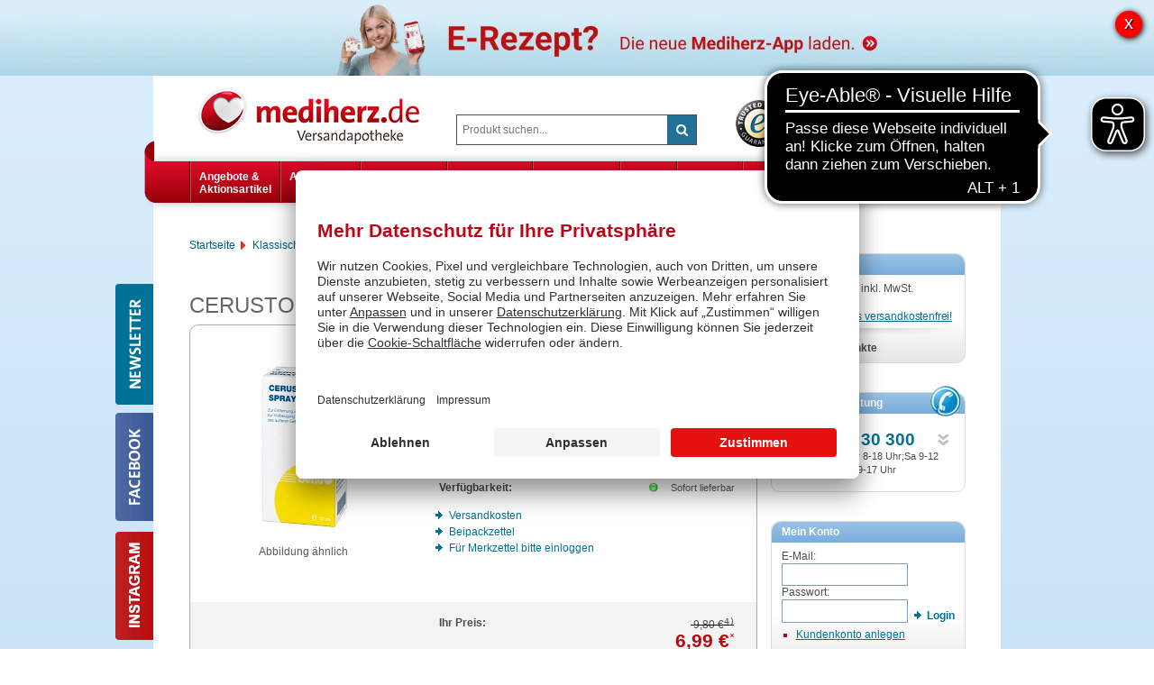

--- FILE ---
content_type: text/html;charset=UTF-8
request_url: https://www.mediherz-shop.de/bei-ohrenproblemen/pzn-03674578/cerustop-ohrenoel-spray-10ml
body_size: 34744
content:
<!DOCTYPE html>
<html lang="de-DE" prefix="og: http://ogp.me/ns#">
<script type="application/javascript">
if (window.location.href.indexOf('datenschutz') > -1 || window.location.href.indexOf('impressum') > -1) {
var UC_UI_SUPPRESS_CMP_DISPLAY=true;
}
</script>
<head>
<meta http-equiv="X-UA-Compatible" content="IE=edge">
<meta charset="UTF-8">
<meta name="viewport" content="width=device-width">
<meta name="format-detection" content="telephone=no">
<meta name="author" content="Awinta">
<meta property="fb:admins" content="100007599121899">
<meta name="msvalidate.01" content="46C18C60ABC9DFB3E6164AC772257807" />
<meta property="og:image" content="https://www.mediherz-shop.de/images/products/mediherz/mittel/03674578_m.jpg">
<meta property="og:site_name" content="www.mediherz-shop.de">
<meta property="og:type" content="website">
<script type="text/javascript">var labels = {};labels['labelAC_product'] = 'Produkte', labels['labelAC_category'] = 'Kategorien', labels['labelAC_brand'] = 'Hersteller', labels['labelAC_activeSubstances'] = 'Wirkstoff',labels['labelAC_searchTerm'] = 'Suchbegriffe';</script>
<noscript>
<meta http-equiv="refresh" content="0; url=https://www.mediherz-shop.de/bei-ohrenproblemen/pzn-03674578/cerustop-ohrenoel-spray-10ml?prodId=449538&nojs=true" />
</noscript>
<link rel="canonical" href="https://www.mediherz-shop.de/bei-ohrenproblemen/pzn-03674578/cerustop-ohrenoel-spray-10ml" />
<meta name="viewport" content="width=device-width">
<title>CERUSTOP Ohrenöl-Spray - 10 ml - Versandapotheke mediherz.de</title>
<meta name="title" content=" Versandapotheke mediherz.de:: CERUSTOP Ohrenöl-Spray ::günstig kaufen " >
<meta name="description" content="CERUSTOP Ohrenöl-Spray (10 ml) für 6,99 &euro; online kaufen bei der Mediherz Versandapotheke!">
<meta name="keywords" content=" versandapotheke, internetapotheke, online-apotheke, mediherz.de, arzneimittel, medikamente, online, bestellen, shop, billig, versandkostenfrei " >
<meta name="rating" content="GENERAL" >
<meta name="revisit-after" content="10 Days" >
<meta name="robots" content="index,follow" >
<meta property="og:title" content="CERUSTOP Ohrenöl-Spray- Versandapotheke mediherz.de " >
<meta property="og:description" content="CERUSTOP Ohrenöl-Spray (10 ml) für 6,99 &euro; online kaufen bei der Mediherz Versandapotheke!">
<meta property="og:locale " content="de_DE" >
<meta property="og:image:width" content="200">
<meta property="og:image:height" content="200">
<script type="text/javascript"> var HTTP_PORT = '', HTTPS_PORT = '', shopUrl = 'https://www.mediherz-shop.de', autocompleteURL = 'https://www.mediherz-shop.de/autocomplete', windowURL = window.location + "", addproductAvailabe = 'true', urlRenderMinicart = 'https://www.mediherz-shop.de/renderMinicart', urlAddItem = 'https://www.mediherz-shop.de/additem', urlRenderMicrocart = 'https://www.mediherz-shop.de/renderMicrocart', urlRenderLastSearches = 'https://www.mediherz-shop.de/renderLastSearches', urlRenderLastProducts = 'https://www.mediherz-shop.de/renderLastProducts', urlShowCart = 'https://www.mediherz-shop.de/showcart', urlGPSR = 'https://www.mediherz-shop.de/getManufacturerGPSR', urlGetBICForIBAN = 'https://www.mediherz-shop.de/getBICForIBAN', getBreadcrumbsUrl = 'https://www.mediherz-shop.de/getBreadcrumbsByPzn', eTrackerEcommerceActive = true, isPrudsysActive = false, useFlowplayer = false, isConsentricActive = false, pageType = 'product', productStoreId = 'mediherz', showNewsletterPopup = '', getCategoryIdForProductUrl = 'https://www.mediherz-shop.de/getCategoryIdForProduct', enableTrackersUrl = 'https://www.mediherz-shop.de/enableTrackers', disableTrackersUrl = 'https://www.mediherz-shop.de/disableTrackers', enableTrackersBasedOnUserSetting = 'false', linkRezeptFotoMobile = '', linkRezeptFotoMobileLabel = '', informationPopup = 'false', cookiePopupButtonPosition = '', urlRezept = 'https://www.mediherz-shop.de/rezept', modifyAndSubmit = "https://www.mediherz-shop.de/modifyAndCheckout", getMultipleProductImagesUrl = 'https://www.mediherz-shop.de/getMultipleProductImages', getProductCustomAltTexUrl = 'https://www.mediherz-shop.de/getProductCustomAltText', hasERezeptProducts = 'false', isCartEmpty = 'true', hasRezeptPhotoProducts = 'false', onlyAllowOneSpecialTypePerCart = 'true', lng = '', searchPatternV2 = 'true', searchPatternV2Action = 'https://www.mediherz-shop.de/search'.split(';')[0], noVibrate = 'false', printPrepareMsg = 'Druckvorbereitung...', isLoggedUser = 'false'; renderProductSummaryUrl = 'https://www.mediherz-shop.de/renderProductSummary', getAssociatedStateUrl = 'https://www.mediherz-shop.de/getAssociatedState', isWebtrekkActive = false, inputSearchText = "Suchbegriff oder PZN eingeben", labelProductCannotBeAdded = 'Sie können nicht dieses Produkt in den Warenkorb hinzufügen!', minicartContainerId = 'minicartContent', microcartContentId = 'microCart', getFFTrackingUrl = 'https://www.mediherz-shop.de/trackingFactFinder', getFFTrackingOrderCompleteUrl = 'https://www.mediherz-shop.de/trackingFactFinderOrderComplete', checkoutoptionsUrl = 'https://www.mediherz-shop.de/checkoutoptions', renderSimpleContentUrl = 'https://www.mediherz-shop.de/RenderSimpleContent', packstationNameLabel = 'Packstation', packstationPopupURL = 'https://www.mediherz-shop.de/packstation', loadingImage = '/ecommerce/layout/images/loading.gif'; packstationPostNumber = 'Postnummer', postnummerNote = '(mind. 6 Zeichen)', packstationNumber = 'Packstation Nr.', firmaLabel = 'Adresszusatz', streetLabel = 'Straße / ', houseNumberLabel = 'Nr.'; postfilialeNumberLabel = 'Nummer', postfilialeLabel = 'Postfiliale /', postfilialePostnummerLabel = 'Postnummer', quantityByPosition = new Array(); addToCartSuccessMessage = 'wurde in den Warenkorb gelegt', addToCartErrorMessage = 'konnte nicht in den Warenkorb gelegt werden. Der Artikel ist derzeit nicht lieferbar.', txtCookieMessage = 'Cookies erleichtern die Bereitstellung unserer Dienste. Mit der Nutzung unserer Dienste erkl&auml;ren Sie sich damit einverstanden, dass wir Cookies verwenden. Weiterhin verwendet die Seite Google Analytics. <a href=\"javascript:gaOptout()\" class=\"button-cookie-info\">Google Analytics abschalten<\/a> <a href=\"https://www.mediherz-shop.de/service/datenschutz.html#cookies\" class=\"button-cookie-info\">weitere Informationen<\/a>', txtCookieLink = 'OK', txtCheckSettings = '', txtCookieAcceptAll = 'Alles akzeptieren', txtCookieAcceptNecessary = 'Nur n&ouml;tige Cookies akzeptieren', showAddToCartMessage = false, trackerEnabled = false, trackerEnabledConfort = false, txtInformationPopup = '', informationPopupPage = '', informationPopupShowAlways = ''; if(windowURL.substring(0,5) == 'https'){ if(autocompleteURL.substring(0,5) != 'https'){ autocompleteURL = autocompleteURL.replace("http","https"); } } imgProgressBar = new Image(); imgProgressBar.src = "/mediherz/layout/images/addToCartLoader.gif"; imgProgressBar.srcdef = "/mediherz/layout/images/blank.gif"; var uploadRezeptFileUrl = 'https://www.mediherz-shop.de/uploadRezeptFile'; var uploadRezeptFileVerifyUrl = 'https://www.mediherz-shop.de/uploadRezeptFileVerify'; var uploadBarcodeScannerResultUrl = 'https://www.mediherz-shop.de/uploadBarcodeScannerResult'; var scarabQueueCustomerId = 'l2CJsDRwesJcmGHfmY9xXgXSzT4FUIw8yWWEASmCs0w1WnH7TWG1Zg00'; </script> <script type="text/javascript">
var serverDate = new Date('2026/01/23 06:20:22');
cookieAgreementExpirationDays=28;
</script>
<link rel="stylesheet" href="/mediherz/layout/css/shop.min.css?v=18.11.1" type="text/css"><script src="/ecommerce/images/js/awinta_pdp.min.js?v=18.11.3" type="text/javascript"></script> <script src="/ecommerce/images/js/lib/vue.min.js" type="text/javascript" ></script> <script type="text/javascript" src="/mediherz/layout/js/shop.min.js?v=18.11.3" ></script> <script>
var kairionUserCentricsOk = true;
var kairionUserCentricsChecked = false;
window.addEventListener("ucEvent", function (e) {
if (!e || !e.detail) return;
if( e.detail.event && e.detail.event == "consent_status") {
kairionUserCentricsChecked = true;
if (e.detail['Kairion'] === true && e.detail['Kairion Out-of-Store'] === true && e.detail['Xandr'] === true && e.detail['Active Agent'] === true && e.detail['The Adex'] === true && e.detail['SmartStream.TV'] === true && e.detail['Adition'] === true && e.detail['esome'] === true && e.detail['ID5 Technology'] === true && e.detail['Yieldlab'] === true && e.detail['Freewheel'] === true && e.detail['SevenOne Media'] === true && e.detail['ProSiebenSat.1 Digital Data GmbH'] === true && e.detail['Google Ads'] === true ) {
kairionUserCentricsOk = true;
} else {
kairionUserCentricsOk = false;
}
if (typeof buildKairion !== "undefined" && typeof buildKairion === "function") {
awAsyncJS(`https://js.kctag.net/kias-mediherz.js`, '', '', '', '', () => buildKairion());
}
}
});
</script>
<script id="usercentrics-cmp" data-settings-id="KBqb-IYi" src="https://app.usercentrics.eu/browser-ui/latest/bundle.js" defer></script>
<script>var userCentricsActive = 'true';</script>
<script>window.dataLayer = window.dataLayer || [];
(function (w, d, s, l, i) {
w[l] = w[l] || [];
w[l].push({
'gtm.start':
new Date().getTime(), event: 'gtm.js'
});
var f = d.getElementsByTagName(s)[0],
j = d.createElement(s), dl = l != 'dataLayer' ? '&l=' + l : '';
j.async = true;
j.src =
'https://data.mediherz-shop.de/gtm.js?id=' + i + dl;
f.parentNode.insertBefore(j, f);
})(window, document, 'script', 'dataLayer', 'GTM-PW7T7V62');</script>
<script type="text/javascript">
dataLayer.push({"checkout_type":"Guest","ecommerce":{"items":[{"quantity":1,"item_id":"03674578","item_name":"CERUSTOP Ohrenöl-Spray","item_category2":"Auge, Ohr, Nase \u0026 Mund","item_category3":"Bei Ohrenproblemen","item_verfuegbarkeit":"Gewöhnlich versandfertig in 24 Stunden.","item_brand":"CERUSTOP BENE-ARZNEIMITTEL","item_category":"Klassische Arzneimittel","item_rating":"0.0","affiliation":"bene Arzneimittel GmbH","price":6.99,"item_uvp":"9.8","item_darreichungsform":"Spray","item_variant":"10 ml"}]},"event":"view_item"});
</script>
<script type="text/javascript">
function beforeCartSubmitFnc() {
const viewCartEvent = window.dataLayer.find(it => it.event === 'view_cart');
if (viewCartEvent) {
dataLayer.push({
event: 'begin_checkout',
ecommerce: {
items: viewCartEvent.ecommerce.items
}
});
}
}
function gRemoveFromCart(pzn, quantity, callback) {
getItems([pzn], (items) => {
if (items && items.length > 0) {
items[0].quantity = parseInt(quantity || '1');
}
dataLayer.push({
event: 'remove_from_cart',
ecommerce: {
items
}
});
callback();
});
}
function gRemoveFromCartNoCallback(pzn, quantity) {
getItems([pzn], (items) => {
if (items && items.length > 0) {
items[0].quantity = parseInt(quantity || '1');
}
dataLayer.push({
event: 'remove_from_cart',
ecommerce: {
items
}
});
});
}
function gAddToCartCallback(info) {
if (info) {
var split = info.split('|');
var pzn = split[1];
var quantity = split[3];
getItems([pzn], (items) => {
if (items && items.length > 0) {
items[0].quantity = parseInt(quantity);
}
dataLayer.push({
event: 'add_to_cart',
ecommerce: {
items
}
});
});
}
}
function gBeforePayment(callback) {
var paymentMethod = jQuery('input[name="checkOutPaymentId"][checked="checked"]').val();//.next().text();
if (!paymentMethod) {
paymentMethod = jQuery('input[name="paymentMethodTypeOptionList"][checked="checked"]').val();//.next().text();
}
fetch("/getGPaymentInfo").then(resp => resp.json()).then(data => {
data.ecommerce.payment_type = paymentMethod;
dataLayer.push(data);
callback();
});
}
function getItems(pzns, callback) {
fetch("/getGItemProductData?pzns=" + pzns.join(',')).then(resp => resp.json().then(r => callback(r)));
}
function getShaEmail(callback) {
fetch("/getGShaEmail").then(resp => resp.json().then(r => callback(r)));
}
document.addEventListener("click", e => {
const link = e.target.closest('a[href*="newcustomer"]');
if (link) {
if (window.location.pathname === "/checkoutAddress") {
localStorage.setItem("registerFromCheckout", "true");
}
}
});
document.addEventListener("submit", e => {
const form = e.target.closest('form[action*="addItemToShoppingList"]');
if (form) {
e.preventDefault();
const pzn = form.querySelector('input[name="productId"]')?.value;
getItems([pzn], items => {
dataLayer.push({
event: "add_to_wishlist",
ecommerce: { items }
});
form.submit(); // submit after callback
});
}
});
document.addEventListener("submit", e => {
const form = e.target.closest('form[action*="quickAnonSetCustomer"]');
if (form) {
e.preventDefault();
dataLayer.push({
event: "checkout_gastbestellung"
});
form.submit();
}
});
document.addEventListener("submit", e => {
const form = e.target.closest('form[action*="login"]');
if (form) {
if (window.location.pathname === "/checkoutAddress") {
localStorage.setItem("loginFromCheckout", "true");
}
}
});
document.addEventListener("submit", e => {
const form = e.target.closest('form[action*="createcustomer"]');
if (form) {
if (localStorage.getItem("registerFromCheckout") === "true") {
localStorage.setItem("finishedRegisterFromCheckout", "true");
}
}
});
function isLoggedIn() {
return jQuery('#sbtnLogout').is(':visible');
}
window.addEventListener('load', function () {
if (window.location.pathname === '/confirmAccount' && window.localStorage.getItem('finishedRegisterFromCheckout') === 'true') {
window.localStorage.removeItem('finishedRegisterFromCheckout');
window.localStorage.setItem('trackCheckoutRegisterAfterLogin', 'true');
}
if (window.localStorage.getItem('trackCheckoutRegisterAfterLogin') === 'true') {
if (isLoggedIn()) {
window.localStorage.removeItem('trackCheckoutRegisterAfterLogin');
getShaEmail(userData => {
dataLayer.push({
event: 'checkout_kundenkonto_erstellt',
user_data: userData
});
});
}
}
if (window.location.pathname === '/login' && window.localStorage.getItem('loginFromCheckout') === 'true' && isLoggedIn()) {
getShaEmail(userData => {
dataLayer.push({
event: 'checkout_login',
user_data: userData
});
});
}
});
window.addEventListener('unload', function () {
if (window.location.pathname !== '/checkoutAddress') {
window.localStorage.removeItem('registerFromCheckout');
window.localStorage.removeItem('loginFromCheckout');
}
});
</script>
<!-- Copyright (c) 2000-2024 etracker GmbH. All rights reserved. -->
<!-- This material may not be reproduced, displayed, modified or distributed -->
<!-- without the express prior written permission of the copyright holder. -->
<!-- etracker tracklet 5.0 -->
<script type="text/javascript">
// var et_pagename = "";
// var et_areas = "";
// var et_tval = 0;
// var et_tsale = 0;
// var et_tonr = "";
// var et_basket = "";
var et_proxy_redirect = "\/\/e.mediherz-shop.de";
</script>
<script id="_etLoader" type="text/javascript" charset="UTF-8" data-block-cookies="true" data-secure-code="083gVg" src="//e.mediherz-shop.de/code/e.js" async></script>
<!-- etracker tracklet 5.0 end -->
<script>
var _etrackerOnReady = typeof _etrackerOnReady === 'undefined' ? [] : _etrackerOnReady;
function etrackerSetCookieConsent(e) {
var data = e.data || e.detail;
if(data && (data.event === 'consent_changed' || data.event === 'consent_status')) {
if(data['etracker'] === true)
_etrackerOnReady.push(function(){ _etracker.enableCookies('mediherz-shop.de') });
else if (data['etracker'] === false)
_etrackerOnReady.push(function(){ _etracker.disableCookies('mediherz-shop.de') });
}
};
window.addEventListener('onConsentStatusChange', etrackerSetCookieConsent, false);
</script>
<script type="text/plain" data-usercentrics="AwinAllPages" src="https://www.dwin1.com/11630.js"></script>
<script type="text/javascript">
var et_product = {
id: '03674578',
name: "CERUSTOP Ohrenöl-Spray",
category: ["Klassische Arzneimittel","Auge, Ohr, Nase & Mund","Bei Ohrenproblemen","bene Arzneimittel GmbH"],
price: '6.99',
currency: 'EUR',
};
var _etrackerOnReady = typeof _etrackerOnReady === 'undefined' ? [] : _etrackerOnReady;
_etrackerOnReady.push(function() {
etCommerce.sendEvent('viewProduct', et_product);
});
if (typeof pageType === 'string' && pageType === 'searchresults') {
document.addEventListener("DOMContentLoaded", function() {
try {
var searchString = document.getElementsByName('SEARCH_STRING')[0].value;
var pags = document.getElementsByClassName('displayPagination');
var searchResultsSize = document.getElementById('search-result-size');
var searchCount = 0;
if (searchResultsSize !== null) {
searchCount = searchResultsSize.innerText;
} else if (pags.length) {
var label = pags[0].querySelector('label');
if (label !== null) {
searchCount = label.innerText.match(/\d+$/)[0];
}
}
let cc_attributes = {};
cc_attributes["etcc_cu"] = "onsite";
cc_attributes["etcc_med_onsite"] = "Interne Suche";
cc_attributes["etcc_cmp_onsite"] = searchCount;
cc_attributes["etcc_st_onsite"] = searchString;
window['cc_attributes'] = cc_attributes;
} catch (e) {
console.error(e);
}
});
}
</script>
<script type="text/plain" data-usercentrics="Emarsys">
var scarabEmail = '';
var scarabCartItems = '';
var scarabOrderItems = '';
if (scarabEmail !== '' || (typeof scarabQueueCustomerId !== 'undefined')) {
var ScarabQueue = ScarabQueue || [];
(function(id) {
if (document.getElementById(id)) return;
var js = document.createElement('script');
js.id = id;
js.src = '//cdn.scarabresearch.com/js/1FBBDA8C313C5666/scarab-v2.js';
var fs = document.getElementsByTagName('script')[0];
fs.parentNode.insertBefore(js, fs);
})('scarab-js-api');
var ScarabQueueManager = function (scarabEmail, scarabCartItems, scarabOrderItems) {
var initScarabQueueCustomerId = function() {
try {
if (typeof scarabQueueCustomerId !== 'undefined') {
var cookieValue = document.cookie.split('; ').find(row => row.startsWith('scarabQueueCustomerId='));
if (!cookieValue || cookieValue.split('=')[1] === '') {
var expDate = new Date();
expDate.setTime(expDate.getTime() + (365 * 24 * 60 * 60 * 1000));
document.cookie = 'scarabQueueCustomerId=' + scarabQueueCustomerId + '; path=/; expires=' + expDate.toUTCString();
}
}
} catch (e) {
console.log(e);
}
};
var setMail = function() {
if (scarabEmail !== '') {
ScarabQueue.push(['setEmail', scarabEmail]);
}
};
var setCart = function() {
var parsedCartItems = scarabCartItems !== '' ? JSON.parse(scarabCartItems) : [];
ScarabQueue.push(['cart', parsedCartItems]);
};
var getProductId = function() {
var prodId = document.querySelector('.productInformations.offerDetails .productInfos dd[itemprop="productID"]').textContent;
if (prodId.trim() === '') {
prodId = document.querySelector('.boxProductDetail_wrap .productInfos dd[itemprop="productID"]').textContent;
}
return prodId;
};
var setEventType = function() {
var pageType; // Assuming this variable will be defined elsewhere
var breadcrumbsForScarabQueue; // Assuming this variable will be defined elsewhere
if (pageType === 'product') {
ScarabQueue.push(['view', getProductId()]);
} else if (pageType === 'category') {
ScarabQueue.push(['category', breadcrumbsForScarabQueue]);
} else if (pageType === 'purchase') {
var parsedOrderItems = scarabOrderItems !== '' ? JSON.parse(scarabOrderItems) : [];
ScarabQueue.push(['purchase', parsedOrderItems]);
}
};
var send = function() {
ScarabQueue.push(['go']);
};
var init = function() {
if (typeof ScarabQueue !== 'undefined') {
initScarabQueueCustomerId();
setMail();
setCart();
setEventType();
send();
}
};
document.addEventListener('DOMContentLoaded', function() {
init();
});
};
ScarabQueueManager(scarabEmail, scarabCartItems, scarabOrderItems);
}
</script>
<meta name="google-site-verification" content="RaQi2kwL-u7hxbLj_mWUPCXdxrWQfIh8r3QfEFyP1CU"/><link href="/mediherz/layout/images/favicon.ico" rel="Shortcut Icon">
<link href="/mediherz/layout/images/favicon.ico" rel="Shortcut Icon"  type="image/x-icon">
<!--[if lte IE 8]><link rel="stylesheet" href="/mediherz/layout/css/ie.css" type="text/css"><![endif]-->
<!--[if IE 9]><link rel="stylesheet" href="/mediherz/layout/css/ie9.css" type="text/css"><![endif]-->

<script type="text/javascript">
var hitSearchCampaignURL = 'https://www.mediherz-shop.de/hitSearchCampaign',
    availabilityNotificationURL = 'https://www.mediherz-shop.de/availabilityNotifications',
availabilityNotificationPopupURL = 'https://www.mediherz-shop.de/availabilityNotificationsPopup';
</script>
    <script>
var currentTheme = '';

document.addEventListener('DOMContentLoaded', function() {
    if ((window.location.href.indexOf('prokasshop') > -1) || (currentTheme)) {
        var prefix = window.location.href.indexOf('klick/') > -1 ? '/klick/control' :
                     window.location.href.indexOf('mediherz/') > -1 ? '/mediherz/control' : '';
        
        var label = currentTheme ? 'Zurück zum klassischen Design' : 'Neues Design';
        var secondaryClass = window.location.href.indexOf('mediherz') > -1 ? 'secondary' : '';

        var newThemeButton = document.createElement('a');
        newThemeButton.className = 'new-theme-button ' + secondaryClass;

function cleanURL(url) {
return url.replace('t=2024', '');
}

function gotoURL(root) {
 newThemeButton.classList.add('isLoading');
const xhr = new XMLHttpRequest();
xhr.open('GET', root, true);
xhr.onload = function() {
if (this.status === 200) {
if (window.location.href.toLowerCase().includes("checkoutshippping") || window.location.href.toLowerCase().includes("checkoutaddress")
|| window.location.href.toLowerCase().includes("mycheckout") || window.location.href.toLowerCase().includes("login")
|| window.location.href.toLowerCase().includes("myfavorites") || window.location.href.toLowerCase().includes("viewprofileaddreses")) {
window.location.href = 'https://www.mediherz-shop.de/main';
} else {
window.location.href = cleanURL(window.location.href)
}
} else {
console.error('Request failed:', this.status);
newThemeButton.classList.remove('isLoading');
}
};

            xhr.onerror = function() {
               setTimeout(() => { newThemeButton.classList.remove('isLoading');}, 2000);
            };
            xhr.onloadend = function() {
                setTimeout(() => { newThemeButton.classList.remove('isLoading');}, 2000);
            };
xhr.send();
}
        
newThemeButton.onclick = function() {
var root = location.protocol + '//' + location.host + prefix;
if (currentTheme) {
root = root + '/rY03HpvVP0GURCkGrjEf?t=reset';
gotoURL(root)
} else {
root = root + '/rY03HpvVP0GURCkGrjEf?t=2024';
gotoURL(root)
}
}
        
        newThemeButton.textContent = label;

        document.body.prepend(newThemeButton);
    }

    /*if (window.location.href.indexOf('rY03HpvVP0GURCkGrjEf') > -1) {
        history.replaceState(null, null, '/');
    }*/
});
      
    </script>

    <style>
        .new-theme-button {
            position: fixed;
            right: 10px;
            bottom: 10px;
            border-radius: 20px;
            padding: 10px;
            background: #35aebc;
            color: white;
            font-size: 15px;
            z-index: 9999;
        }
        .new-theme-button.secondary {
            background: #b11011;
        }
        
        .isLoading, .isLoading:after {
    box-sizing: border-box;
}

.isLoading {
    pointer-events: none;
    opacity: 0.6
}

.isLoading:after {
    left: -3em;
    content: " ";
    display: block;
    width: 32px;
    height: 32px;
    margin: 8px;
    border-radius: 50%;
    border: 3.2px solid #000;
    border-color: #000 transparent #000 transparent;
    animation: isLoading 1s linear infinite;
    position: absolute;
    top: 0;
}

@keyframes isLoading {
    0% {
        transform: rotate(0deg);
    }

    100% {
        transform: rotate(360deg);
    }
}

    </style>
</head>
<!--[if IE 7]><body class="ie7 currentView_product ie7" itemscope itemtype="http://schema.org/WebPage"><![endif]-->
<!--[if !(IE 7)]><!--><body class="currentView_product" itemscope itemtype="http://schema.org/WebPage"><!--<![endif]-->



<div class="page shop">
<script type="Text/Javascript">
var urlAddress = window.location;
var pageName = document.title;
var bookmarkPageKey = 'Drücken Sie STRG + D Seite zu den Favoriten hinzufügen!';
</script>
<header id="header" class="block">
<div class="wrap">
<div class="logo wide-4">
<img class="logo" src="/mediherz/layout/images/logo.gif" alt="mediherz" width="247" height="64" />
<a class="logo" aria-label="Mediherz Shop" href="https://www.mediherz-shop.de/"></a>
</div>
<a class="minicart wide-2 fr hidden" href="https://www.mediherz-shop.de/view/showcart"><span class="icon"></span></a>

<a class="btnProfile wide-3 fr hidden" href="https://www.mediherz-shop.de/checkLogin/main"><i class="icon-user"></i><span>Mein Konto</span></a><br/>


<div class="other wide-4 fr">
<div class="trusted"><a target="_blank" href="https://www.trustedshops.de/bewertung/info_X14DC8FB144239509BB8DBEB348D95A47.html" rel="nofollow"><img height="52" width="52" src="/mediherz/layout/images/trusted_shops_logo.png" alt="trustedshops"></a></div>

<ul class="header buttons">
<li class="checkout"><a href="/"><span>Zurück zum Shop</span></a></li>
<li><a href="https://www.mediherz-shop.de/service/hilfe.html"><span>Hilfe</span></a></li>
<li><a href="https://www.mediherz-shop.de/kontaktformular"><span>Kontakt</span></a></li>
</ul>

<div id="apotheke"></div>

</div>

<div class="search wide-4">
<a class="showTreeMenu wide-2 hidden"><i class="icon-bars"></i> Men&uuml;</a>

<form name="keywordsearchform" id="keywordsearchform" method="post" action="https://www.mediherz-shop.de/keywordsearch" >
<dl>
<dt>
<input type="text" aria-label="Produkt suchen" name="SEARCH_STRING_CONTENT" class="searchWithAutocomplete left text" id="SEARCH_STRING_CONTENT" maxlength="75" value="" placeholder="Produkt suchen..." onFocus="if(this.placeholder=='Produkt suchen...'){this.placeholder=''}"  />
<input type="hidden" name="SEARCH_OPERATOR" value="AND"/>
<input type="hidden" name="sortBy" value="default"/>
<input type="hidden" name="clearSearch" value="Y"/>
</dt>
<dd>
<button type="submit" class="buttonLinks btnSearch" title="Suchen"><i class="icon-search"></i></button>
</dd>
</dl>
<div class="navSearch"></div>
</form>
</div>
</div>
</header><nav id="menu" class="nav block">
<div class="wrap">

<ul class="sf-menu"><li class="sf-menu-begin"></li>
<li class="tab">
<a href="https://www.mediherz-shop.de/angebote-und-aktionsartikel">Angebote &amp; <br/> Aktionsartikel</a>
<span class="sf-arrow"></span><ul class="sf-shadow">
<li class="level02 link"> <a href="https://www.mediherz-shop.de/angebote/angebote" > <span>Angebote</span><em class="ico"><!-- --></em> </a> </li><li class="level02 link"> <a href="https://www.mediherz-shop.de/angebote/aktionsartikel" > <span>Aktionsartikel</span><em class="ico"><!-- --></em> </a> </li>
</ul>
</li>
<li class="tab">
<a href="https://www.mediherz-shop.de/klassische-arzneimittel">Arzneimittel<br /><br /></a>
<span class="sf-arrow"></span><ul class="sf-shadow">
<li class="level02 group ">
<a  href="https://www.mediherz-shop.de/klassische-arzneimittel/schmerzen" ><span>Schmerzen</span><em class="ico"><!-- --></em></a>
<ul class="menu02">
<li class="level03 link"> <a href="https://www.mediherz-shop.de/klassische-arzneimittel/schmerzen/kopfschmerzen-migraene" > <span>Kopfschmerzen und Migräne</span><em class="ico"><!-- --></em> </a> </li><li class="level03 link"> <a href="https://www.mediherz-shop.de/klassische-arzneimittel/schmerzen/schmerzen-allgemein" > <span>Schmerzen allgemein</span><em class="ico"><!-- --></em> </a> </li><li class="level03 link"> <a href="https://www.mediherz-shop.de/klassische-arzneimittel/schmerzen/zahnschmerzen" > <span>Zahnschmerzen</span><em class="ico"><!-- --></em> </a> </li><li class="level03 link"> <a href="https://www.mediherz-shop.de/klassische-arzneimittel/schmerzen/rheumaschmerzen" > <span>Rheumaschmerzen</span><em class="ico"><!-- --></em> </a> </li><li class="clear"></li><li class="level03 link"> <a href="https://www.mediherz-shop.de/klassische-arzneimittel/schmerzen/regelschmerzen" > <span>Regelschmerzen</span><em class="ico"><!-- --></em> </a> </li></ul></li>
<li class="level02 group ">
<a  href="https://www.mediherz-shop.de/klassische-arzneimittel/allergien" ><span>Allergien</span><em class="ico"><!-- --></em></a>
<ul class="menu02">
<li class="level03 link"> <a href="https://www.mediherz-shop.de/klassische-arzneimittel/allergien/allergie-allgemein" > <span>Allergie allgemein</span><em class="ico"><!-- --></em> </a> </li><li class="level03 link"> <a href="https://www.mediherz-shop.de/klassische-arzneimittel/allergien/fuer-die-augen" > <span>Für die Augen</span><em class="ico"><!-- --></em> </a> </li><li class="level03 link"> <a href="https://www.mediherz-shop.de/klassische-arzneimittel/allergien/fuer-die-nase" > <span>Für die Nase</span><em class="ico"><!-- --></em> </a> </li><li class="level03 link"> <a href="https://www.mediherz-shop.de/klassische-arzneimittel/allergien/kombipack" > <span>Kombipack</span><em class="ico"><!-- --></em> </a> </li><li class="clear"></li><li class="level03 link"> <a href="https://www.mediherz-shop.de/klassische-arzneimittel/allergien/allergisches-asthma" > <span>Allergisches Asthma</span><em class="ico"><!-- --></em> </a> </li></ul></li>
<li class="level02 group ">
<a  href="https://www.mediherz-shop.de/klassische-arzneimittel/auge-ohr-nase-mund" ><span>Auge, Ohr, Nase & Mund</span><em class="ico"><!-- --></em></a>
<ul class="menu02">
<li class="level03 link"> <a href="https://www.mediherz-shop.de/klassische-arzneimittel/auge-ohr-nase-mund/gegen-trockene-augen" > <span>Gegen trockene Augen</span><em class="ico"><!-- --></em> </a> </li><li class="level03 link"> <a href="https://www.mediherz-shop.de/klassische-arzneimittel/auge-ohr-nase-mund/gegen-gereizte-augen" > <span>Gegen gereizte Augen</span><em class="ico"><!-- --></em> </a> </li><li class="level03 link"> <a href="https://www.mediherz-shop.de/klassische-arzneimittel/auge-ohr-nase-mund/bei-ohrenproblemen" > <span>Bei Ohrenproblemen</span><em class="ico"><!-- --></em> </a> </li><li class="level03 link"> <a href="https://www.mediherz-shop.de/klassische-arzneimittel/auge-ohr-nase-mund/fuer-die-wohlfuehlnase" > <span>Für die Wohlfühlnase</span><em class="ico"><!-- --></em> </a> </li><li class="clear"></li><li class="level03 link"> <a href="https://www.mediherz-shop.de/klassische-arzneimittel/auge-ohr-nase-mund/nase-frei" > <span>Nase frei</span><em class="ico"><!-- --></em> </a> </li><li class="level03 link"> <a href="https://www.mediherz-shop.de/klassische-arzneimittel/auge-ohr-nase-mund/mund-zahnfleisch" > <span>Mund & Zahnfleisch</span><em class="ico"><!-- --></em> </a> </li><li class="level03 link"> <a href="https://www.mediherz-shop.de/klassische-arzneimittel/auge-ohr-nase-mund/lippenherpes" > <span>Lippenherpes</span><em class="ico"><!-- --></em> </a> </li><li class="clear"></li></ul></li>
<li class="level02 group ">
<a  href="https://www.mediherz-shop.de/klassische-arzneimittel/hals-bronchien-erkaeltung" ><span>Hals ,Bronchien & Erkältung</span><em class="ico"><!-- --></em></a>
<ul class="menu02">
<li class="level03 link"> <a href="https://www.mediherz-shop.de/klassische-arzneimittel/hals-bronchien-erkaeltung/abwehrstaerkung" > <span>Abwehrstärkung</span><em class="ico"><!-- --></em> </a> </li><li class="level03 link"> <a href="https://www.mediherz-shop.de/klassische-arzneimittel/hals-bronchien-erkaeltung/grippe-fieber" > <span>Grippe & Fieber</span><em class="ico"><!-- --></em> </a> </li><li class="level03 link"> <a href="https://www.mediherz-shop.de/klassische-arzneimittel/hals-bronchien-erkaeltung/nasennebenhoehlen" > <span>Nasennebenhöhlen</span><em class="ico"><!-- --></em> </a> </li><li class="level03 link"> <a href="https://www.mediherz-shop.de/klassische-arzneimittel/hals-bronchien-erkaeltung/halsschmerzen" > <span>Halsschmerzen</span><em class="ico"><!-- --></em> </a> </li><li class="clear"></li><li class="level03 link"> <a href="https://www.mediherz-shop.de/klassische-arzneimittel/hals-bronchien-erkaeltung/hustenloeser" > <span>Hustenlöser</span><em class="ico"><!-- --></em> </a> </li><li class="level03 link"> <a href="https://www.mediherz-shop.de/klassische-arzneimittel/hals-bronchien-erkaeltung/hustenstiller" > <span>Hustenstiller</span><em class="ico"><!-- --></em> </a> </li></ul></li>
<li class="clear"></li><li class="level02 group ">
<a  href="https://www.mediherz-shop.de/klassische-arzneimittel/herz-kreislauf-nieren" ><span>Herz, Kreislauf & Nieren</span><em class="ico"><!-- --></em></a>
<ul class="menu02">
<li class="level03 link"> <a href="https://www.mediherz-shop.de/klassische-arzneimittel/herz-kreislauf-nieren/omega-3-fettsaeuren" > <span>Omega-3-Fettsäuren</span><em class="ico"><!-- --></em> </a> </li><li class="level03 link"> <a href="https://www.mediherz-shop.de/klassische-arzneimittel/herz-kreislauf-nieren/heparin-aeusserlich" > <span>Heparin (äußerlich)</span><em class="ico"><!-- --></em> </a> </li><li class="level03 link"> <a href="https://www.mediherz-shop.de/klassische-arzneimittel/herz-kreislauf-nieren/gedaechtnisstaerkung" > <span>Gedächtnisstärkung</span><em class="ico"><!-- --></em> </a> </li><li class="level03 link"> <a href="https://www.mediherz-shop.de/klassische-arzneimittel/herz-kreislauf-nieren/staerkung-fuer-das-herz" > <span>Stärkung für das Herz</span><em class="ico"><!-- --></em> </a> </li><li class="clear"></li><li class="level03 link"> <a href="https://www.mediherz-shop.de/klassische-arzneimittel/herz-kreislauf-nieren/kreislaufanregung" > <span>Kreislaufanregung</span><em class="ico"><!-- --></em> </a> </li><li class="level03 link"> <a href="https://www.mediherz-shop.de/klassische-arzneimittel/herz-kreislauf-nieren/blutverduennung" > <span>Blutverdünnung</span><em class="ico"><!-- --></em> </a> </li><li class="level03 link"> <a href="https://www.mediherz-shop.de/klassische-arzneimittel/herz-kreislauf-nieren/niere-blase" > <span>Niere & Blase</span><em class="ico"><!-- --></em> </a> </li><li class="level03 link"> <a href="https://www.mediherz-shop.de/klassische-arzneimittel/herz-kreislauf-nieren/venenstaerkung" > <span>Venenstärkung</span><em class="ico"><!-- --></em> </a> </li><li class="clear"></li></ul></li>
<li class="level02 group ">
<a  href="https://www.mediherz-shop.de/klassische-arzneimittel/nerven-muskeln-gelenke" ><span>Nerven, Muskeln & Gelenke</span><em class="ico"><!-- --></em></a>
<ul class="menu02">
<li class="level03 link"> <a href="https://www.mediherz-shop.de/klassische-arzneimittel/nerven-muskeln-gelenke/beruhigung-schlafen" > <span>Beruhigung & Schlafen</span><em class="ico"><!-- --></em> </a> </li><li class="level03 link"> <a href="https://www.mediherz-shop.de/klassische-arzneimittel/nerven-muskeln-gelenke/raucherentwoehnung" > <span>Raucherentwöhnung</span><em class="ico"><!-- --></em> </a> </li><li class="level03 link"> <a href="https://www.mediherz-shop.de/klassische-arzneimittel/nerven-muskeln-gelenke/enzymtherapie" > <span>Enzymtherapie</span><em class="ico"><!-- --></em> </a> </li><li class="level03 link"> <a href="https://www.mediherz-shop.de/klassische-arzneimittel/nerven-muskeln-gelenke/rheuma-arthrose" > <span>Rheuma & Arthrose</span><em class="ico"><!-- --></em> </a> </li><li class="clear"></li><li class="level03 link"> <a href="https://www.mediherz-shop.de/klassische-arzneimittel/nerven-muskeln-gelenke/muskel-gelenkschmerzen" > <span>Muskel & Gelenkschmerzen</span><em class="ico"><!-- --></em> </a> </li><li class="level03 link"> <a href="https://www.mediherz-shop.de/klassische-arzneimittel/nerven-muskeln-gelenke/wadenkraempfe" > <span>Wadenkrämpfe</span><em class="ico"><!-- --></em> </a> </li><li class="level03 link"> <a href="https://www.mediherz-shop.de/klassische-arzneimittel/nerven-muskeln-gelenke/muskelzuckung-tremor" > <span>Muskelzuckung & Tremor</span><em class="ico"><!-- --></em> </a> </li></ul></li>
<li class="level02 group ">
<a  href="https://www.mediherz-shop.de/klassische-arzneimittel/magen-darm-leber" ><span>Magen, Darm & Leber</span><em class="ico"><!-- --></em></a>
<ul class="menu02">
<li class="level03 link"> <a href="https://www.mediherz-shop.de/klassische-arzneimittel/magen-darm-leber/darmflora-aufbau" > <span>Darmflora-Aufbau</span><em class="ico"><!-- --></em> </a> </li><li class="level03 link"> <a href="https://www.mediherz-shop.de/klassische-arzneimittel/magen-darm-leber/mund-darmpilz" > <span>Mund- & Darmpilz</span><em class="ico"><!-- --></em> </a> </li><li class="level03 link"> <a href="https://www.mediherz-shop.de/klassische-arzneimittel/magen-darm-leber/blaehungen-kraempfe" > <span>Blähungen & Krämpfe</span><em class="ico"><!-- --></em> </a> </li><li class="level03 link"> <a href="https://www.mediherz-shop.de/klassische-arzneimittel/magen-darm-leber/uebelkeit-schwindel" > <span>Übelkeit & Schwindel</span><em class="ico"><!-- --></em> </a> </li><li class="clear"></li><li class="level03 link"> <a href="https://www.mediherz-shop.de/klassische-arzneimittel/magen-darm-leber/saurer-magen" > <span>Saurer Magen</span><em class="ico"><!-- --></em> </a> </li><li class="level03 link"> <a href="https://www.mediherz-shop.de/klassische-arzneimittel/magen-darm-leber/verdauungsenzyme" > <span>Verdauungsenzyme</span><em class="ico"><!-- --></em> </a> </li><li class="level03 link"> <a href="https://www.mediherz-shop.de/klassische-arzneimittel/magen-darm-leber/durchfallmittel" > <span>Durchfallmittel</span><em class="ico"><!-- --></em> </a> </li><li class="level03 link"> <a href="https://www.mediherz-shop.de/klassische-arzneimittel/magen-darm-leber/abfuehrmittel" > <span>Abführmittel</span><em class="ico"><!-- --></em> </a> </li><li class="clear"></li><li class="level03 link"> <a href="https://www.mediherz-shop.de/klassische-arzneimittel/magen-darm-leber/haemorrhoiden" > <span>Hämorrhoiden</span><em class="ico"><!-- --></em> </a> </li><li class="level03 link"> <a href="https://www.mediherz-shop.de/klassische-arzneimittel/magen-darm-leber/leber-galle" > <span>Leber & Galle</span><em class="ico"><!-- --></em> </a> </li></ul></li>
<li class="level02 group ">
<a  href="https://www.mediherz-shop.de/klassische-arzneimittel/reiseapotheke" ><span>Reiseapotheke</span><em class="ico"><!-- --></em></a>
<ul class="menu02">
<li class="level03 link"> <a href="https://www.mediherz-shop.de/klassische-arzneimittel/reiseapotheke/zecken-mueckenschutz" > <span>Zecken-& Mückenschutz</span><em class="ico"><!-- --></em> </a> </li><li class="level03 link"> <a href="https://www.mediherz-shop.de/klassische-arzneimittel/reiseapotheke/sonnenschutz" > <span>Sonnenschutz</span><em class="ico"><!-- --></em> </a> </li><li class="level03 link"> <a href="https://www.mediherz-shop.de/klassische-arzneimittel/reiseapotheke/sonnenbrand-insektenstiche" > <span>Sonnenbrand & Insektenstiche</span><em class="ico"><!-- --></em> </a> </li><li class="level03 link"> <a href="https://www.mediherz-shop.de/klassische-arzneimittel/reiseapotheke/magen-darm" > <span>Magen & Darm</span><em class="ico"><!-- --></em> </a> </li><li class="clear"></li><li class="level03 link"> <a href="https://www.mediherz-shop.de/klassische-arzneimittel/reiseapotheke/fuer-den-flug" > <span>Für den Flug</span><em class="ico"><!-- --></em> </a> </li><li class="level03 link"> <a href="https://www.mediherz-shop.de/klassische-arzneimittel/reiseapotheke/erste-hilfe" > <span>Erste Hilfe</span><em class="ico"><!-- --></em> </a> </li><li class="level03 link"> <a href="https://www.mediherz-shop.de/klassische-arzneimittel/reiseapotheke/erkaeltung-schmerzen" > <span>Erkältung & Schmerzen</span><em class="ico"><!-- --></em> </a> </li></ul></li>
<li class="clear"></li>
</ul>
</li>
<li class="tab">
<a href="https://www.mediherz-shop.de/natur-homoeopathie">Natur &amp; <br/>Homöopathie</a>
<span class="sf-arrow"></span><ul class="sf-shadow">
<li class="level02 group ">
<a  href="https://www.mediherz-shop.de/natur-homoeopathie/augen-ohr-nase" ><span>Augen, Ohr & Nase</span><em class="ico"><!-- --></em></a>
<ul class="menu02">
<li class="level03 link"> <a href="https://www.mediherz-shop.de/natur-homoeopathie/augen-ohr-nase/gegen-gereizte-augen" > <span>Gegen gereizte Augen</span><em class="ico"><!-- --></em> </a> </li><li class="level03 link"> <a href="https://www.mediherz-shop.de/natur-homoeopathie/augen-ohr-nase/bei-ohrenproblemen" > <span>Bei Ohrenproblemen</span><em class="ico"><!-- --></em> </a> </li><li class="level03 link"> <a href="https://www.mediherz-shop.de/natur-homoeopathie/augen-ohr-nase/nase-frei" > <span>Nase frei</span><em class="ico"><!-- --></em> </a> </li></ul></li>
<li class="level02 group ">
<a  href="https://www.mediherz-shop.de/natur-homoeopathie/hals-erkaeltungen" ><span>Hals & Erkältungen</span><em class="ico"><!-- --></em></a>
<ul class="menu02">
<li class="level03 link"> <a href="https://www.mediherz-shop.de/natur-homoeopathie/hals-erkaeltungen/grippaler-infekt" > <span>Grippaler Infekt</span><em class="ico"><!-- --></em> </a> </li><li class="level03 link"> <a href="https://www.mediherz-shop.de/natur-homoeopathie/hals-erkaeltungen/halsschmerzen" > <span>Halsschmerzen</span><em class="ico"><!-- --></em> </a> </li><li class="level03 link"> <a href="https://www.mediherz-shop.de/natur-homoeopathie/hals-erkaeltungen/pflanzliche-hustenmittel" > <span>Pflanzliche Hustenmittel</span><em class="ico"><!-- --></em> </a> </li><li class="level03 link"> <a href="https://www.mediherz-shop.de/natur-homoeopathie/hals-erkaeltungen/erkaeltungssalbe-inhalation" > <span>Erkältungssalbe & Inhalation</span><em class="ico"><!-- --></em> </a> </li><li class="clear"></li><li class="level03 link"> <a href="https://www.mediherz-shop.de/natur-homoeopathie/hals-erkaeltungen/staerkt-ihre-abwehrkraefte" > <span>Stärkt Ihre Abwehrkräfte</span><em class="ico"><!-- --></em> </a> </li></ul></li>
<li class="level02 group ">
<a  href="https://www.mediherz-shop.de/natur-homoeopathie/magen-darm" ><span>Magen & Darm</span><em class="ico"><!-- --></em></a>
<ul class="menu02">
<li class="level03 link"> <a href="https://www.mediherz-shop.de/natur-homoeopathie/magen-darm/magenbeschwerden" > <span>Magenbeschwerden</span><em class="ico"><!-- --></em> </a> </li><li class="level03 link"> <a href="https://www.mediherz-shop.de/natur-homoeopathie/magen-darm/abfuehrmittel" > <span>Abführmittel</span><em class="ico"><!-- --></em> </a> </li><li class="level03 link"> <a href="https://www.mediherz-shop.de/natur-homoeopathie/magen-darm/durchfallmittel" > <span>Durchfallmittel</span><em class="ico"><!-- --></em> </a> </li><li class="level03 link"> <a href="https://www.mediherz-shop.de/natur-homoeopathie/magen-darm/blaehungen-kraempfe" > <span>Blähungen & Krämpfe</span><em class="ico"><!-- --></em> </a> </li><li class="clear"></li><li class="level03 link"> <a href="https://www.mediherz-shop.de/natur-homoeopathie/magen-darm/verdauungsfoerderung" > <span>Verdauungsförderung</span><em class="ico"><!-- --></em> </a> </li><li class="level03 link"> <a href="https://www.mediherz-shop.de/natur-homoeopathie/magen-darm/artischocken-praeparate" > <span>Artischocken-Präparate</span><em class="ico"><!-- --></em> </a> </li><li class="level03 link"> <a href="https://www.mediherz-shop.de/natur-homoeopathie/magen-darm/leber-galle" > <span>Leber & Galle</span><em class="ico"><!-- --></em> </a> </li><li class="level03 link"> <a href="https://www.mediherz-shop.de/rennie" > <span>Rennie</span><em class="ico"><!-- --></em> </a> </li><li class="clear"></li></ul></li>
<li class="level02 group ">
<a  href="https://www.mediherz-shop.de/natur-homoeopathie/nerven-muskeln" ><span>Nerven & Muskeln</span><em class="ico"><!-- --></em></a>
<ul class="menu02">
<li class="level03 link"> <a href="https://www.mediherz-shop.de/natur-homoeopathie/nerven-muskeln/rheuma-arthrose" > <span>Rheuma & Arthrose</span><em class="ico"><!-- --></em> </a> </li><li class="level03 link"> <a href="https://www.mediherz-shop.de/natur-homoeopathie/nerven-muskeln/muskel-gelenkschmerzen" > <span>Muskel & Gelenkschmerzen</span><em class="ico"><!-- --></em> </a> </li><li class="level03 link"> <a href="https://www.mediherz-shop.de/natur-homoeopathie/nerven-muskeln/beruhigung-schlafen" > <span>Beruhigung & Schlafen</span><em class="ico"><!-- --></em> </a> </li><li class="level03 link"> <a href="https://www.mediherz-shop.de/natur-homoeopathie/nerven-muskeln/stimmungsaufhellung" > <span>Stimmungsaufhellung</span><em class="ico"><!-- --></em> </a> </li><li class="clear"></li></ul></li>
<li class="clear"></li><li class="level02 group ">
<a  href="https://www.mediherz-shop.de/natur-homoeopathie/herz-kreislauf-nieren" ><span>Herz, Kreislauf & Nieren</span><em class="ico"><!-- --></em></a>
<ul class="menu02">
<li class="level03 link"> <a href="https://www.mediherz-shop.de/natur-homoeopathie/herz-kreislauf-nieren/blutdruck" > <span>Blutdruck</span><em class="ico"><!-- --></em> </a> </li><li class="level03 link"> <a href="https://www.mediherz-shop.de/natur-homoeopathie/herz-kreislauf-nieren/staerkung-fuer-das-herz" > <span>Stärkung für das Herz</span><em class="ico"><!-- --></em> </a> </li><li class="level03 link"> <a href="https://www.mediherz-shop.de/natur-homoeopathie/herz-kreislauf-nieren/schwindelzustaende" > <span>Schwindelzustände</span><em class="ico"><!-- --></em> </a> </li><li class="level03 link"> <a href="https://www.mediherz-shop.de/natur-homoeopathie/herz-kreislauf-nieren/freie-arterien" > <span>freie Arterien</span><em class="ico"><!-- --></em> </a> </li><li class="clear"></li><li class="level03 link"> <a href="https://www.mediherz-shop.de/natur-homoeopathie/herz-kreislauf-nieren/gedaechtnisstaerkung" > <span>Gedächtnisstärkung</span><em class="ico"><!-- --></em> </a> </li><li class="level03 link"> <a href="https://www.mediherz-shop.de/natur-homoeopathie/herz-kreislauf-nieren/venenstaerkung" > <span>Venenstärkung</span><em class="ico"><!-- --></em> </a> </li><li class="level03 link"> <a href="https://www.mediherz-shop.de/natur-homoeopathie/herz-kreislauf-nieren/niere-blase" > <span>Niere & Blase</span><em class="ico"><!-- --></em> </a> </li></ul></li>
<li class="level02 group ">
<a  href="https://www.mediherz-shop.de/natur-homoeopathie/frau-mann" ><span>Frau & Mann</span><em class="ico"><!-- --></em></a>
<ul class="menu02">
<li class="level03 link"> <a href="https://www.mediherz-shop.de/natur-homoeopathie/frau-mann/wechseljahre" > <span>Wechseljahre</span><em class="ico"><!-- --></em> </a> </li><li class="level03 link"> <a href="https://www.mediherz-shop.de/natur-homoeopathie/frau-mann/zyklusbeschwerden" > <span>Zyklusbeschwerden</span><em class="ico"><!-- --></em> </a> </li><li class="level03 link"> <a href="https://www.mediherz-shop.de/natur-homoeopathie/frau-mann/prostatabeschwerden" > <span>Prostatabeschwerden</span><em class="ico"><!-- --></em> </a> </li><li class="level03 link"> <a href="https://www.mediherz-shop.de/natur-homoeopathie/frau-mann/blasenstaerkung" > <span>Blasenstärkung</span><em class="ico"><!-- --></em> </a> </li><li class="clear"></li><li class="level03 link"> <a href="https://www.mediherz-shop.de/natur-homoeopathie/frau-mann/sexuelle-schwaeche" > <span>Sexuelle Schwäche</span><em class="ico"><!-- --></em> </a> </li></ul></li>
<li class="level02 group ">
<a  href="https://www.mediherz-shop.de/natur-homoeopathie/bachblueten" ><span>Bachblüten</span><em class="ico"><!-- --></em></a>
<ul class="menu02">
<li class="level03 link"> <a href="https://www.mediherz-shop.de/natur-homoeopathie/bachblueten/bachblueten-allgemein" > <span>Bachblüten allgemein</span><em class="ico"><!-- --></em> </a> </li><li class="level03 link"> <a href="https://www.mediherz-shop.de/natur-homoeopathie/bachblueten/bachblueten-original" > <span>Bachblüten Original</span><em class="ico"><!-- --></em> </a> </li><li class="clear"></li></ul></li>
<li class="level02 group ">
<a  href="https://www.mediherz-shop.de/natur-homoeopathie/homoeopathie-hersteller" ><span>Homöopathie Hersteller</span><em class="ico"><!-- --></em></a>
<ul class="menu02">
<li class="level03 link"> <a href="https://www.mediherz-shop.de/natur-homoeopathie/homoeopathie-hersteller/dhu" > <span>DHU</span><em class="ico"><!-- --></em> </a> </li><li class="level03 link"> <a href="https://www.mediherz-shop.de/natur-homoeopathie/homoeopathie-hersteller/heel" > <span>Heel</span><em class="ico"><!-- --></em> </a> </li><li class="level03 link"> <a href="https://www.mediherz-shop.de/natur-homoeopathie/homoeopathie-hersteller/hevert" > <span>Hevert</span><em class="ico"><!-- --></em> </a> </li><li class="clear"></li><li class="level03 link"> <a href="https://www.mediherz-shop.de/natur-homoeopathie/homoeopathie-hersteller/madaus" > <span>Madaus</span><em class="ico"><!-- --></em> </a> </li><li class="level03 link"> <a href="https://www.mediherz-shop.de/natur-homoeopathie/homoeopathie-hersteller/nestmann" > <span>Nestmann</span><em class="ico"><!-- --></em> </a> </li><li class="level03 link"> <a href="https://www.mediherz-shop.de/natur-homoeopathie/homoeopathie-hersteller/pascoe" > <span>Pascoe</span><em class="ico"><!-- --></em> </a> </li><li class="clear"></li><li class="level03 link"> <a href="https://www.mediherz-shop.de/natur-homoeopathie/homoeopathie-hersteller/phoenix" > <span>Phoenix</span><em class="ico"><!-- --></em> </a> </li><li class="level03 link"> <a href="https://www.mediherz-shop.de/natur-homoeopathie/homoeopathie-hersteller/syxyl" > <span>Syxyl</span><em class="ico"><!-- --></em> </a> </li><li class="level03 link"> <a href="https://www.mediherz-shop.de/natur-homoeopathie/homoeopathie-hersteller/weber-weber" > <span>Weber & Weber</span><em class="ico"><!-- --></em> </a> </li><li class="clear"></li></ul></li>
<li class="clear"></li><li class="lnkMore"><a href="https://www.mediherz-shop.de/natur-homoeopathie"><span>weitere Kategorien</span></a></li>
</ul>
</li>
<li class="tab">
<a href="https://www.mediherz-shop.de/kosmetik-koerperpflege">Kosmetik &amp; <br/>Körperpflege</a>
<span class="sf-arrow"></span><ul class="sf-shadow">
<li class="level02 group ">
<a  href="https://www.mediherz-shop.de/kosmetik-koerperpflege/pflegende-kosmetik" ><span>Pflegende Kosmetik</span><em class="ico"><!-- --></em></a>
<ul class="menu02">
<li class="level03 link"> <a href="https://www.mediherz-shop.de/kosmetik-koerperpflege/pflegende-kosmetik/augenpflege" > <span>Augenpflege</span><em class="ico"><!-- --></em> </a> </li><li class="level03 link"> <a href="https://www.mediherz-shop.de/kosmetik-koerperpflege/pflegende-kosmetik/anti-aging-augenpflege" > <span>Anti-Aging Augenpflege</span><em class="ico"><!-- --></em> </a> </li><li class="level03 link"> <a href="https://www.mediherz-shop.de/kosmetik-koerperpflege/pflegende-kosmetik/kontaktlinsen-pflege" > <span>Kontaktlinsen & Pflege</span><em class="ico"><!-- --></em> </a> </li><li class="level03 link"> <a href="https://www.mediherz-shop.de/kosmetik-koerperpflege/pflegende-kosmetik/lippenpflege" > <span>Lippenpflege</span><em class="ico"><!-- --></em> </a> </li><li class="clear"></li><li class="level03 link"> <a href="https://www.mediherz-shop.de/kosmetik-koerperpflege/pflegende-kosmetik/pflegemasken" > <span>Pflegemasken</span><em class="ico"><!-- --></em> </a> </li><li class="level03 link"> <a href="https://www.mediherz-shop.de/kosmetik-koerperpflege/pflegende-kosmetik/unreine-haut" > <span>Unreine Haut</span><em class="ico"><!-- --></em> </a> </li><li class="level03 link"> <a href="https://www.mediherz-shop.de/kosmetik-koerperpflege/pflegende-kosmetik/normale-mischhaut" > <span>Normale- & Mischhaut</span><em class="ico"><!-- --></em> </a> </li><li class="level03 link"> <a href="https://www.mediherz-shop.de/kosmetik-koerperpflege/pflegende-kosmetik/trockene-empfindliche-haut" > <span>Trockene & empfindliche Haut</span><em class="ico"><!-- --></em> </a> </li><li class="clear"></li><li class="level03 link"> <a href="https://www.mediherz-shop.de/kosmetik-koerperpflege/pflegende-kosmetik/anti-aging-pflege" > <span>Anti-Aging Pflege</span><em class="ico"><!-- --></em> </a> </li><li class="level03 link"> <a href="https://www.mediherz-shop.de/kosmetik-koerperpflege/pflegende-kosmetik/getoente-tagescreme" > <span>Getönte Tagescreme</span><em class="ico"><!-- --></em> </a> </li><li class="level03 link"> <a href="https://www.mediherz-shop.de/kosmetik-koerperpflege/pflegende-kosmetik/make-up-mascara" > <span>Make up & Mascara</span><em class="ico"><!-- --></em> </a> </li><li class="level03 link"> <a href="https://www.mediherz-shop.de/kosmetik-koerperpflege/pflegende-kosmetik/fuer-den-mann" > <span>Für den Mann</span><em class="ico"><!-- --></em> </a> </li><li class="clear"></li></ul></li>
<li class="level02 group ">
<a  href="https://www.mediherz-shop.de/kosmetik-koerperpflege/reinigung-erfrischung" ><span>Reinigung & Erfrischung</span><em class="ico"><!-- --></em></a>
<ul class="menu02">
<li class="level03 link"> <a href="https://www.mediherz-shop.de/kosmetik-koerperpflege/reinigung-erfrischung/unreine-haut" > <span>Unreine Haut</span><em class="ico"><!-- --></em> </a> </li><li class="level03 link"> <a href="https://www.mediherz-shop.de/kosmetik-koerperpflege/reinigung-erfrischung/normale-mischhaut" > <span>Normale & Mischhaut</span><em class="ico"><!-- --></em> </a> </li><li class="level03 link"> <a href="https://www.mediherz-shop.de/kosmetik-koerperpflege/reinigung-erfrischung/trockene-haut" > <span>Trockene Haut</span><em class="ico"><!-- --></em> </a> </li><li class="level03 link"> <a href="https://www.mediherz-shop.de/kosmetik-koerperpflege/reinigung-erfrischung/empfindliche-haut" > <span>Empfindliche Haut</span><em class="ico"><!-- --></em> </a> </li><li class="clear"></li><li class="level03 link"> <a href="https://www.mediherz-shop.de/kosmetik-koerperpflege/reinigung-erfrischung/erfrischung" > <span>Erfrischung</span><em class="ico"><!-- --></em> </a> </li></ul></li>
<li class="level02 group ">
<a  href="https://www.mediherz-shop.de/kosmetik-koerperpflege/zahn-mundpflege" ><span>Zahn- & Mundpflege</span><em class="ico"><!-- --></em></a>
<ul class="menu02">
<li class="level03 link"> <a href="https://www.mediherz-shop.de/kosmetik-koerperpflege/zahn-mundpflege/zahncreme" > <span>Zahncreme</span><em class="ico"><!-- --></em> </a> </li><li class="level03 link"> <a href="https://www.mediherz-shop.de/kosmetik-koerperpflege/zahn-mundpflege/zahnaufhellung" > <span>Zahnaufhellung</span><em class="ico"><!-- --></em> </a> </li><li class="level03 link"> <a href="https://www.mediherz-shop.de/kosmetik-koerperpflege/zahn-mundpflege/zahn-zungenbuersten" > <span>Zahn- & Zungenbürsten</span><em class="ico"><!-- --></em> </a> </li><li class="level03 link"> <a href="https://www.mediherz-shop.de/kosmetik-koerperpflege/zahn-mundpflege/elektrische-mundpflegegeraete" > <span>Elektrische Mundpflegegeräte</span><em class="ico"><!-- --></em> </a> </li><li class="clear"></li><li class="level03 link"> <a href="https://www.mediherz-shop.de/kosmetik-koerperpflege/zahn-mundpflege/mundspuelung" > <span>Mundspülung</span><em class="ico"><!-- --></em> </a> </li><li class="level03 link"> <a href="https://www.mediherz-shop.de/kosmetik-koerperpflege/zahn-mundpflege/frischer-atem" > <span>Frischer Atem</span><em class="ico"><!-- --></em> </a> </li><li class="level03 link"> <a href="https://www.mediherz-shop.de/kosmetik-koerperpflege/zahn-mundpflege/zahnseide-hoelzer" > <span>Zahnseide & -hölzer</span><em class="ico"><!-- --></em> </a> </li><li class="level03 link"> <a href="https://www.mediherz-shop.de/kosmetik-koerperpflege/zahn-mundpflege/interdentalpflege" > <span>Interdentalpflege</span><em class="ico"><!-- --></em> </a> </li><li class="clear"></li><li class="level03 link"> <a href="https://www.mediherz-shop.de/kosmetik-koerperpflege/zahn-mundpflege/plaqueerkennung" > <span>Plaqueerkennung</span><em class="ico"><!-- --></em> </a> </li><li class="level03 link"> <a href="https://www.mediherz-shop.de/kosmetik-koerperpflege/zahn-mundpflege/prothesenpflege" > <span>Prothesenpflege</span><em class="ico"><!-- --></em> </a> </li></ul></li>
<li class="level02 group ">
<a  href="https://www.mediherz-shop.de/kosmetik-koerperpflege/allgemeine-koerperpflege" ><span>Allgemeine Körperpflege</span><em class="ico"><!-- --></em></a>
<ul class="menu02">
<li class="level03 link"> <a href="https://www.mediherz-shop.de/kosmetik-koerperpflege/allgemeine-koerperpflege/cellulite-koerperpflege" > <span>Cellulite Körperpflege</span><em class="ico"><!-- --></em> </a> </li><li class="level03 link"> <a href="https://www.mediherz-shop.de/kosmetik-koerperpflege/allgemeine-koerperpflege/pflege-normaler-haut" > <span>Pflege normaler Haut</span><em class="ico"><!-- --></em> </a> </li><li class="level03 link"> <a href="https://www.mediherz-shop.de/kosmetik-koerperpflege/allgemeine-koerperpflege/pflege-trockener-haut" > <span>Pflege trockener Haut</span><em class="ico"><!-- --></em> </a> </li><li class="level03 link"> <a href="https://www.mediherz-shop.de/kosmetik-koerperpflege/allgemeine-koerperpflege/pflege-sensibler-haut" > <span>Pflege sensibler Haut</span><em class="ico"><!-- --></em> </a> </li><li class="clear"></li><li class="level03 link"> <a href="https://www.mediherz-shop.de/kosmetik-koerperpflege/allgemeine-koerperpflege/koerperoele" > <span>Körperöle</span><em class="ico"><!-- --></em> </a> </li><li class="level03 link"> <a href="https://www.mediherz-shop.de/kosmetik-koerperpflege/allgemeine-koerperpflege/haarentfernungsmittel" > <span>Haarentfernungsmittel</span><em class="ico"><!-- --></em> </a> </li><li class="level03 link"> <a href="https://www.mediherz-shop.de/kosmetik-koerperpflege/allgemeine-koerperpflege/seifen" > <span>Seifen</span><em class="ico"><!-- --></em> </a> </li><li class="level03 link"> <a href="https://www.mediherz-shop.de/kosmetik-koerperpflege/allgemeine-koerperpflege/antitranspirant" > <span>Antitranspirant</span><em class="ico"><!-- --></em> </a> </li><li class="clear"></li><li class="level03 link"> <a href="https://www.mediherz-shop.de/kosmetik-koerperpflege/allgemeine-koerperpflege/deos-duefte" > <span>Deos & Düfte</span><em class="ico"><!-- --></em> </a> </li></ul></li>
<li class="clear"></li><li class="level02 group ">
<a  href="https://www.mediherz-shop.de/kosmetik-koerperpflege/haar-duschpflege" ><span>Haar & Duschpflege</span><em class="ico"><!-- --></em></a>
<ul class="menu02">
<li class="level03 link"> <a href="https://www.mediherz-shop.de/kosmetik-koerperpflege/haar-duschpflege/trockenes-strapaziertes-haar" > <span>Trockenes & strapaziertes Haar</span><em class="ico"><!-- --></em> </a> </li><li class="level03 link"> <a href="https://www.mediherz-shop.de/kosmetik-koerperpflege/haar-duschpflege/normales-fettiges-haar" > <span>Normales & fettiges Haar</span><em class="ico"><!-- --></em> </a> </li><li class="level03 link"> <a href="https://www.mediherz-shop.de/kosmetik-koerperpflege/haar-duschpflege/feines-haar" > <span>Feines Haar</span><em class="ico"><!-- --></em> </a> </li><li class="level03 link"> <a href="https://www.mediherz-shop.de/kosmetik-koerperpflege/haar-duschpflege/bei-haarausfall" > <span>Bei Haarausfall</span><em class="ico"><!-- --></em> </a> </li><li class="clear"></li><li class="level03 link"> <a href="https://www.mediherz-shop.de/kosmetik-koerperpflege/haar-duschpflege/bei-schuppen" > <span>Bei Schuppen</span><em class="ico"><!-- --></em> </a> </li><li class="level03 link"> <a href="https://www.mediherz-shop.de/kosmetik-koerperpflege/haar-duschpflege/zur-toenung" > <span>Zur Tönung</span><em class="ico"><!-- --></em> </a> </li><li class="level03 link"> <a href="https://www.mediherz-shop.de/kosmetik-koerperpflege/haar-duschpflege/duschpflege" > <span>Duschpflege</span><em class="ico"><!-- --></em> </a> </li><li class="level03 link"> <a href="https://www.mediherz-shop.de/kosmetik-koerperpflege/haar-duschpflege/duschpeeling" > <span>Duschpeeling</span><em class="ico"><!-- --></em> </a> </li><li class="clear"></li><li class="level03 link"> <a href="https://www.mediherz-shop.de/kosmetik-koerperpflege/haar-duschpflege/badezusatz" > <span>Badezusatz</span><em class="ico"><!-- --></em> </a> </li><li class="level03 link"> <a href="https://www.mediherz-shop.de/kosmetik-koerperpflege/haar-duschpflege/intimpflege" > <span>Intimpflege</span><em class="ico"><!-- --></em> </a> </li></ul></li>
<li class="level02 group ">
<a  href="https://www.mediherz-shop.de/kosmetik-koerperpflege/hand-nagelpflege" ><span>Hand- & Nagelpflege</span><em class="ico"><!-- --></em></a>
<ul class="menu02">
<li class="level03 link"> <a href="https://www.mediherz-shop.de/kosmetik-koerperpflege/hand-nagelpflege/handcremes" > <span>Handcremes</span><em class="ico"><!-- --></em> </a> </li><li class="level03 link"> <a href="https://www.mediherz-shop.de/kosmetik-koerperpflege/hand-nagelpflege/nagelcreme-nageloele" > <span>Nagelcreme & Nagelöle</span><em class="ico"><!-- --></em> </a> </li><li class="level03 link"> <a href="https://www.mediherz-shop.de/kosmetik-koerperpflege/hand-nagelpflege/manikuere" > <span>Maniküre</span><em class="ico"><!-- --></em> </a> </li></ul></li>
<li class="level02 group ">
<a  href="https://www.mediherz-shop.de/kosmetik-koerperpflege/fuss-beinpflege" ><span>Fuß- & Beinpflege</span><em class="ico"><!-- --></em></a>
<ul class="menu02">
<li class="level03 link"> <a href="https://www.mediherz-shop.de/kosmetik-koerperpflege/fuss-beinpflege/beinpflege" > <span>Beinpflege</span><em class="ico"><!-- --></em> </a> </li><li class="level03 link"> <a href="https://www.mediherz-shop.de/kosmetik-koerperpflege/fuss-beinpflege/fuss-nagelpflege" > <span>Fuß- & Nagelpflege</span><em class="ico"><!-- --></em> </a> </li><li class="level03 link"> <a href="https://www.mediherz-shop.de/kosmetik-koerperpflege/fuss-beinpflege/fusssprays-puder" > <span>Fußsprays & -puder</span><em class="ico"><!-- --></em> </a> </li><li class="level03 link"> <a href="https://www.mediherz-shop.de/kosmetik-koerperpflege/fuss-beinpflege/hornhautpflege" > <span>Hornhautpflege</span><em class="ico"><!-- --></em> </a> </li><li class="clear"></li><li class="level03 link"> <a href="https://www.mediherz-shop.de/kosmetik-koerperpflege/fuss-beinpflege/druck-ballenschutz" > <span>Druck & Ballenschutz</span><em class="ico"><!-- --></em> </a> </li><li class="level03 link"> <a href="https://www.mediherz-shop.de/kosmetik-koerperpflege/fuss-beinpflege/blasen-huehneraugenpflaster" > <span>Blasen & Hühneraugenpflaster</span><em class="ico"><!-- --></em> </a> </li></ul></li>
<li class="level02 group ">
<a  href="https://www.mediherz-shop.de/kosmetik-koerperpflege/sonnen-insektenschutz" ><span>Sonnen- & Insektenschutz</span><em class="ico"><!-- --></em></a>
<ul class="menu02">
<li class="level03 link"> <a href="https://www.mediherz-shop.de/kosmetik-koerperpflege/sonnen-insektenschutz/sonnencreme" > <span>Sonnencreme</span><em class="ico"><!-- --></em> </a> </li><li class="level03 link"> <a href="https://www.mediherz-shop.de/kosmetik-koerperpflege/sonnen-insektenschutz/sonnenmilch" > <span>Sonnenmilch</span><em class="ico"><!-- --></em> </a> </li><li class="level03 link"> <a href="https://www.mediherz-shop.de/kosmetik-koerperpflege/sonnen-insektenschutz/sonnengel-spray" > <span>Sonnengel & Spray</span><em class="ico"><!-- --></em> </a> </li><li class="level03 link"> <a href="https://www.mediherz-shop.de/kosmetik-koerperpflege/sonnen-insektenschutz/sonnenschutzstifte" > <span>Sonnenschutzstifte</span><em class="ico"><!-- --></em> </a> </li><li class="clear"></li><li class="level03 link"> <a href="https://www.mediherz-shop.de/kosmetik-koerperpflege/sonnen-insektenschutz/fuer-das-gesicht" > <span>Für das Gesicht</span><em class="ico"><!-- --></em> </a> </li><li class="level03 link"> <a href="https://www.mediherz-shop.de/kosmetik-koerperpflege/sonnen-insektenschutz/selbstbraeuner" > <span>Selbstbräuner</span><em class="ico"><!-- --></em> </a> </li><li class="level03 link"> <a href="https://www.mediherz-shop.de/kosmetik-koerperpflege/sonnen-insektenschutz/after-sun-produkte" > <span>After-Sun-Produkte</span><em class="ico"><!-- --></em> </a> </li><li class="clear"></li><li class="level03 group ">
<a  href="https://www.mediherz-shop.de/kosmetik-koerperpflege/sonnen-insektenschutz/ladival" ><span>Ladival</span><em class="ico"><!-- --></em></a>
<ul class="menu03">
<li class="level04 link"> <a href="https://www.mediherz-shop.de/kosmetik-koerperpflege/sonnen-insektenschutz/ladival/allergische-haut" > <span>Allergische Haut</span><em class="ico"><!-- --></em> </a> </li><li class="level04 link"> <a href="https://www.mediherz-shop.de/kosmetik-koerperpflege/sonnen-insektenschutz/ladival/kinderhaut" > <span>Kinderhaut</span><em class="ico"><!-- --></em> </a> </li><li class="level04 link"> <a href="https://www.mediherz-shop.de/kosmetik-koerperpflege/sonnen-insektenschutz/ladival/aktiv-vital-schutz-braeune" > <span>Aktiv, Vital, Schutz & Bräune</span><em class="ico"><!-- --></em> </a> </li><li class="clear"></li></ul></li>
<li class="level03 link"> <a href="https://www.mediherz-shop.de/kosmetik-koerperpflege/sonnen-insektenschutz/insektenschutz" > <span>Insektenschutz</span><em class="ico"><!-- --></em> </a> </li><li class="level03 group ">
<a  href="https://www.mediherz-shop.de/kosmetik-koerperpflege/sonnen-insektenschutz/fenistil" ><span>Fenistil</span><em class="ico"><!-- --></em></a>
<ul class="menu03">
<li class="level04 link"> <a href="https://www.mediherz-shop.de/kosmetik-koerperpflege/sonnen-insektenschutz/fenistil/hautausschlag" > <span>Hautausschlag</span><em class="ico"><!-- --></em> </a> </li><li class="level04 link"> <a href="https://www.mediherz-shop.de/kosmetik-koerperpflege/sonnen-insektenschutz/fenistil/insektenstiche" > <span>Insektenstiche</span><em class="ico"><!-- --></em> </a> </li><li class="level04 link"> <a href="https://www.mediherz-shop.de/kosmetik-koerperpflege/sonnen-insektenschutz/fenistil/sonnenbrand" > <span>Sonnenbrand </span><em class="ico"><!-- --></em> </a> </li></ul></li>
</ul></li>
<li class="clear"></li><li class="lnkMore"><a href="https://www.mediherz-shop.de/kosmetik-koerperpflege"><span>weitere Kategorien</span></a></li>
</ul>
</li>
<li class="tab">
<a href="https://www.mediherz-shop.de/gesundheit-wellness">Gesundheit &amp; <br/>Wellness</a>
<span class="sf-arrow"></span><ul class="sf-shadow">
<li class="level02 group ">
<a  href="https://www.mediherz-shop.de/gesundheit-wellness/vitamine-staerkung" ><span>Vitamine & Stärkung</span><em class="ico"><!-- --></em></a>
<ul class="menu02">
<li class="level03 link"> <a href="https://www.mediherz-shop.de/gesundheit-wellness/vitamine-staerkung/mineral-vitalstoffe" > <span>Mineral & Vitalstoffe</span><em class="ico"><!-- --></em> </a> </li><li class="level03 link"> <a href="https://www.mediherz-shop.de/gesundheit-wellness/vitamine-staerkung/biotin" > <span>Biotin</span><em class="ico"><!-- --></em> </a> </li><li class="level03 link"> <a href="https://www.mediherz-shop.de/gesundheit-wellness/vitamine-staerkung/folsaeure" > <span>Folsäure</span><em class="ico"><!-- --></em> </a> </li><li class="level03 link"> <a href="https://www.mediherz-shop.de/gesundheit-wellness/vitamine-staerkung/vitamine" > <span>Vitamine</span><em class="ico"><!-- --></em> </a> </li><li class="clear"></li><li class="level03 link"> <a href="https://www.mediherz-shop.de/gesundheit-wellness/vitamine-staerkung/vitamin-b12" > <span>Vitamin B12</span><em class="ico"><!-- --></em> </a> </li><li class="level03 link"> <a href="https://www.mediherz-shop.de/gesundheit-wellness/vitamine-staerkung/vitamingetraenke" > <span>Vitamingetränke</span><em class="ico"><!-- --></em> </a> </li><li class="level03 link"> <a href="https://www.mediherz-shop.de/gesundheit-wellness/vitamine-staerkung/multivitamin" > <span>Multivitamin</span><em class="ico"><!-- --></em> </a> </li><li class="level03 link"> <a href="https://www.mediherz-shop.de/gesundheit-wellness/vitamine-staerkung/spezielle-aufbaunahrung" > <span>Spezielle Aufbaunahrung</span><em class="ico"><!-- --></em> </a> </li><li class="clear"></li></ul></li>
<li class="level02 group ">
<a  href="https://www.mediherz-shop.de/gesundheit-wellness/mineralstoffe" ><span>Mineralstoffe</span><em class="ico"><!-- --></em></a>
<ul class="menu02">
<li class="level03 link"> <a href="https://www.mediherz-shop.de/gesundheit-wellness/mineralstoffe/calcium" > <span>Calcium</span><em class="ico"><!-- --></em> </a> </li><li class="level03 link"> <a href="https://www.mediherz-shop.de/gesundheit-wellness/mineralstoffe/calcium-vitamin-d3" > <span>Calcium & Vitamin D3</span><em class="ico"><!-- --></em> </a> </li><li class="level03 link"> <a href="https://www.mediherz-shop.de/gesundheit-wellness/mineralstoffe/eisen" > <span>Eisen</span><em class="ico"><!-- --></em> </a> </li><li class="level03 link"> <a href="https://www.mediherz-shop.de/gesundheit-wellness/mineralstoffe/kalium" > <span>Kalium</span><em class="ico"><!-- --></em> </a> </li><li class="clear"></li><li class="level03 link"> <a href="https://www.mediherz-shop.de/gesundheit-wellness/mineralstoffe/magnesium" > <span>Magnesium</span><em class="ico"><!-- --></em> </a> </li><li class="level03 link"> <a href="https://www.mediherz-shop.de/gesundheit-wellness/mineralstoffe/iod-fluor" > <span>Iod & Fluor</span><em class="ico"><!-- --></em> </a> </li><li class="level03 link"> <a href="https://www.mediherz-shop.de/gesundheit-wellness/mineralstoffe/selen-zink" > <span>Selen & Zink</span><em class="ico"><!-- --></em> </a> </li></ul></li>
<li class="level02 group ">
<a  href="https://www.mediherz-shop.de/gesundheit-wellness/nahrungsergaenzung" ><span>Nahrungsergänzung</span><em class="ico"><!-- --></em></a>
<ul class="menu02">
<li class="level03 link"> <a href="https://www.mediherz-shop.de/gesundheit-wellness/nahrungsergaenzung/fuer-saeurebasenhaushalt" > <span>Für Säurebasenhaushalt</span><em class="ico"><!-- --></em> </a> </li><li class="level03 link"> <a href="https://www.mediherz-shop.de/gesundheit-wellness/nahrungsergaenzung/zur-abwehrstaerkung" > <span>Zur Abwehrstärkung</span><em class="ico"><!-- --></em> </a> </li><li class="level03 link"> <a href="https://www.mediherz-shop.de/gesundheit-wellness/nahrungsergaenzung/fuer-senioren" > <span>Für Senioren</span><em class="ico"><!-- --></em> </a> </li><li class="level03 link"> <a href="https://www.mediherz-shop.de/gesundheit-wellness/nahrungsergaenzung/fuer-frauen-maenner" > <span>Für Frauen & Männer</span><em class="ico"><!-- --></em> </a> </li><li class="clear"></li><li class="level03 link"> <a href="https://www.mediherz-shop.de/gesundheit-wellness/nahrungsergaenzung/fuer-kinder" > <span>Für Kinder</span><em class="ico"><!-- --></em> </a> </li><li class="level03 link"> <a href="https://www.mediherz-shop.de/gesundheit-wellness/nahrungsergaenzung/fuer-haut-haare-knochen" > <span>Für Haut, Haare & Knochen</span><em class="ico"><!-- --></em> </a> </li><li class="level03 link"> <a href="https://www.mediherz-shop.de/gesundheit-wellness/nahrungsergaenzung/fuer-gelenke-knorpel" > <span>Für Gelenke & Knorpel</span><em class="ico"><!-- --></em> </a> </li><li class="level03 link"> <a href="https://www.mediherz-shop.de/gesundheit-wellness/nahrungsergaenzung/fuer-die-augen" > <span>Für die Augen</span><em class="ico"><!-- --></em> </a> </li><li class="clear"></li><li class="level03 link"> <a href="https://www.mediherz-shop.de/gesundheit-wellness/nahrungsergaenzung/lactoseintoleranz" > <span>Lactoseintoleranz</span><em class="ico"><!-- --></em> </a> </li><li class="level03 link"> <a href="https://www.mediherz-shop.de/gesundheit-wellness/nahrungsergaenzung/fuer-den-darm" > <span>Für den Darm</span><em class="ico"><!-- --></em> </a> </li><li class="level03 link"> <a href="https://www.mediherz-shop.de/gesundheit-wellness/nahrungsergaenzung/orthomol" > <span>Orthomol</span><em class="ico"><!-- --></em> </a> </li><li class="level03 link"> <a href="https://www.mediherz-shop.de/gesundheit-wellness/nahrungsergaenzung/orthoexpert" > <span>Orthoexpert</span><em class="ico"><!-- --></em> </a> </li><li class="clear"></li><li class="level03 link"> <a href="https://www.mediherz-shop.de/gesundheit-wellness/nahrungsergaenzung/pure-encapsulations" > <span>Pure Encapsulations</span><em class="ico"><!-- --></em> </a> </li></ul></li>
<li class="level02 group ">
<a  href="https://www.mediherz-shop.de/gesundheit-wellness/tee-geschenkideen" ><span>Tee & Geschenkideen</span><em class="ico"><!-- --></em></a>
<ul class="menu02">
<li class="level03 link"> <a href="https://www.mediherz-shop.de/gesundheit-wellness/tee-geschenkideen/wohlfuehl-vitaltees" > <span>Wohlfühl & Vitaltees</span><em class="ico"><!-- --></em> </a> </li><li class="level03 link"> <a href="https://www.mediherz-shop.de/gesundheit-wellness/tee-geschenkideen/fruechtetees" > <span>Früchtetees</span><em class="ico"><!-- --></em> </a> </li><li class="level03 link"> <a href="https://www.mediherz-shop.de/gesundheit-wellness/tee-geschenkideen/heilkraeutertees" > <span>Heilkräutertees</span><em class="ico"><!-- --></em> </a> </li><li class="level03 link"> <a href="https://www.mediherz-shop.de/gesundheit-wellness/tee-geschenkideen/saefte" > <span>Säfte</span><em class="ico"><!-- --></em> </a> </li><li class="clear"></li><li class="level03 group ">
<a  href="https://www.mediherz-shop.de/gesundheit-wellness/tee-geschenkideen/geschenkidee" ><span>Geschenkidee</span><em class="ico"><!-- --></em></a>
<ul class="menu03">
<li class="level04 link"> <a href="https://www.mediherz-shop.de/gesundheit-wellness/tee-geschenkideen/geschenkidee/geschenke-fuer-sie" > <span>Geschenke für Sie</span><em class="ico"><!-- --></em> </a> </li><li class="level04 link"> <a href="https://www.mediherz-shop.de/gesundheit-wellness/tee-geschenkideen/geschenkidee/geschenke-fuer-ihn" > <span>Geschenke für Ihn</span><em class="ico"><!-- --></em> </a> </li><li class="level04 link"> <a href="https://www.mediherz-shop.de/gesundheit-wellness/tee-geschenkideen/geschenkidee/geschenke-fuer-kinder" > <span>Geschenke für Kinder</span><em class="ico"><!-- --></em> </a> </li><li class="level04 link"> <a href="https://www.mediherz-shop.de/gesundheit-wellness/tee-geschenkideen/geschenkidee/gesundheit-schenken" > <span>Gesundheit schenken</span><em class="ico"><!-- --></em> </a> </li><li class="clear"></li><li class="level04 link"> <a href="https://www.mediherz-shop.de/gesundheit-wellness/tee-geschenkideen/geschenkidee/geschenkgutschein" > <span>Geschenkgutschein</span><em class="ico"><!-- --></em> </a> </li></ul></li>
</ul></li>
<li class="clear"></li><li class="level02 group ">
<a  href="https://www.mediherz-shop.de/gesundheit-wellness/bonbons" ><span>Bonbons</span><em class="ico"><!-- --></em></a>
<ul class="menu02">
<li class="level03 link"> <a href="https://www.mediherz-shop.de/gesundheit-wellness/bonbons/fishermans-friend" > <span>Fishermans Friend</span><em class="ico"><!-- --></em> </a> </li><li class="level03 link"> <a href="https://www.mediherz-shop.de/gesundheit-wellness/bonbons/gummibaerchen" > <span>Gummibärchen</span><em class="ico"><!-- --></em> </a> </li><li class="level03 link"> <a href="https://www.mediherz-shop.de/gesundheit-wellness/bonbons/traubenzucker" > <span>Traubenzucker</span><em class="ico"><!-- --></em> </a> </li><li class="level03 link"> <a href="https://www.mediherz-shop.de/gesundheit-wellness/bonbons/bonbons-zuckerhaltig" > <span>Bonbons zuckerhaltig</span><em class="ico"><!-- --></em> </a> </li><li class="clear"></li><li class="level03 link"> <a href="https://www.mediherz-shop.de/gesundheit-wellness/bonbons/bonbons-zuckerfrei" > <span>Bonbons zuckerfrei</span><em class="ico"><!-- --></em> </a> </li><li class="level03 link"> <a href="https://www.mediherz-shop.de/gesundheit-wellness/bonbons/echt-sylter" > <span>Echt Sylter</span><em class="ico"><!-- --></em> </a> </li><li class="level03 link"> <a href="https://www.mediherz-shop.de/gesundheit-wellness/bonbons/kinderbonbons" > <span>Kinderbonbons</span><em class="ico"><!-- --></em> </a> </li></ul></li>
<li class="level02 group ">
<a  href="https://www.mediherz-shop.de/gesundheit-wellness/aromatherapie" ><span>Aromatherapie</span><em class="ico"><!-- --></em></a>
<ul class="menu02">
<li class="level03 link"> <a href="https://www.mediherz-shop.de/gesundheit-wellness/aromatherapie/aetherische-oele" > <span>Aetherische Öle</span><em class="ico"><!-- --></em> </a> </li><li class="level03 link"> <a href="https://www.mediherz-shop.de/gesundheit-wellness/aromatherapie/taoasis-oele" > <span>Taoasis Öle</span><em class="ico"><!-- --></em> </a> </li><li class="level03 link"> <a href="https://www.mediherz-shop.de/gesundheit-wellness/aromatherapie/sauna-aufguss" > <span>Sauna Aufguss</span><em class="ico"><!-- --></em> </a> </li></ul></li>
<li class="level02 group ">
<a  href="https://www.mediherz-shop.de/gesundheit-wellness/licht-waermetherapie" ><span>Licht & Wärmetherapie</span><em class="ico"><!-- --></em></a>
<ul class="menu02">
<li class="level03 link"> <a href="https://www.mediherz-shop.de/gesundheit-wellness/licht-waermetherapie/massagegeraete" > <span>Massagegeräte</span><em class="ico"><!-- --></em> </a> </li><li class="level03 link"> <a href="https://www.mediherz-shop.de/gesundheit-wellness/licht-waermetherapie/massageoel-salbe" > <span>Massageöl & Salbe</span><em class="ico"><!-- --></em> </a> </li><li class="level03 link"> <a href="https://www.mediherz-shop.de/gesundheit-wellness/licht-waermetherapie/kaelte-waermetherapie" > <span>Kälte & Wärmetherapie</span><em class="ico"><!-- --></em> </a> </li></ul></li>
<li class="level02 group ">
<a  href="https://www.mediherz-shop.de/gesundheit-wellness/blutdruckmessgeraete" ><span>Blutdruckmessgeräte</span><em class="ico"><!-- --></em></a>
<ul class="menu02">
<li class="level03 link"> <a href="https://www.mediherz-shop.de/gesundheit-wellness/blutdruckmessgeraete/oberarmgeraete" > <span>Oberarmgeräte</span><em class="ico"><!-- --></em> </a> </li><li class="level03 link"> <a href="https://www.mediherz-shop.de/gesundheit-wellness/blutdruckmessgeraete/handgelenkgeraete" > <span>Handgelenkgeräte</span><em class="ico"><!-- --></em> </a> </li></ul></li>
<li class="clear"></li><li class="lnkMore"><a href="https://www.mediherz-shop.de/gesundheit-wellness"><span>weitere Kategorien</span></a></li>
</ul>
</li>
<li class="tab">
<a href="https://www.mediherz-shop.de/sport-fitness">Sport &amp; <br/>Fitness</a>
<span class="sf-arrow"></span><ul class="sf-shadow">
<li class="level02 group ">
<a  href="https://www.mediherz-shop.de/sport-fitness/sport-fitness" ><span>Sport & Fitness</span><em class="ico"><!-- --></em></a>
<ul class="menu02">
<li class="level03 link"> <a href="https://www.mediherz-shop.de/sport-fitness/sport-fitness/energie-drinks" > <span>Energie-Drinks</span><em class="ico"><!-- --></em> </a> </li><li class="level03 link"> <a href="https://www.mediherz-shop.de/sport-fitness/sport-fitness/sportlervitamine" > <span>Sportlervitamine</span><em class="ico"><!-- --></em> </a> </li><li class="level03 link"> <a href="https://www.mediherz-shop.de/sport-fitness/sport-fitness/nahrungsergaenzung" > <span>Nahrungsergänzung</span><em class="ico"><!-- --></em> </a> </li><li class="level03 link"> <a href="https://www.mediherz-shop.de/sport-fitness/sport-fitness/fitnesskontrolle" > <span>Fitnesskontrolle</span><em class="ico"><!-- --></em> </a> </li><li class="clear"></li></ul></li>
<li class="level02 group ">
<a  href="https://www.mediherz-shop.de/sport-fitness/sportverletzung" ><span>Sportverletzung</span><em class="ico"><!-- --></em></a>
<ul class="menu02">
<li class="level03 link"> <a href="https://www.mediherz-shop.de/sport-fitness/sportverletzung/verletzungen" > <span>Verletzungen</span><em class="ico"><!-- --></em> </a> </li><li class="level03 link"> <a href="https://www.mediherz-shop.de/sport-fitness/sportverletzung/schmerzmittel" > <span>Schmerzmittel</span><em class="ico"><!-- --></em> </a> </li><li class="level03 link"> <a href="https://www.mediherz-shop.de/sport-fitness/sportverletzung/muskulatur" > <span>Muskulatur</span><em class="ico"><!-- --></em> </a> </li><li class="level03 link"> <a href="https://www.mediherz-shop.de/sport-fitness/sportverletzung/kuehlung-waerme" > <span>Kühlung & Wärme</span><em class="ico"><!-- --></em> </a> </li><li class="clear"></li><li class="level03 link"> <a href="https://www.mediherz-shop.de/sport-fitness/sportverletzung/tape" > <span>Tape</span><em class="ico"><!-- --></em> </a> </li><li class="level03 link"> <a href="https://www.mediherz-shop.de/sport-fitness/sportverletzung/pflaster" > <span>Pflaster</span><em class="ico"><!-- --></em> </a> </li></ul></li>
<li class="level02 group ">
<a  href="https://www.mediherz-shop.de/sport-fitness/abnehmen" ><span>Abnehmen</span><em class="ico"><!-- --></em></a>
<ul class="menu02">
<li class="level03 link"> <a href="https://www.mediherz-shop.de/sport-fitness/abnehmen/slim-fast" > <span>Slim Fast</span><em class="ico"><!-- --></em> </a> </li><li class="level03 link"> <a href="https://www.mediherz-shop.de/sport-fitness/abnehmen/gewichtsreduktion" > <span>Gewichtsreduktion</span><em class="ico"><!-- --></em> </a> </li><li class="level03 link"> <a href="https://www.mediherz-shop.de/sport-fitness/abnehmen/diaet-shake" > <span>Diät Shake</span><em class="ico"><!-- --></em> </a> </li><li class="level03 link"> <a href="https://www.mediherz-shop.de/sport-fitness/abnehmen/muesli-riegel" > <span>Muesli & Riegel</span><em class="ico"><!-- --></em> </a> </li><li class="clear"></li><li class="level03 link"> <a href="https://www.mediherz-shop.de/sport-fitness/abnehmen/suessungsmittel" > <span>Süßungsmittel</span><em class="ico"><!-- --></em> </a> </li><li class="level03 link"> <a href="https://www.mediherz-shop.de/sport-fitness/abnehmen/entschlackung-reinigung" > <span>Entschlackung & Reinigung</span><em class="ico"><!-- --></em> </a> </li></ul></li>

</ul>
</li>
<li class="tab">
<a href="https://www.mediherz-shop.de/familie-kinder">Familie &amp; <br/>Kinder</a>
<span class="sf-arrow"></span><ul class="sf-shadow">
<li class="level02 group ">
<a  href="https://www.mediherz-shop.de/familie-kinder/fuer-sie-ihn" ><span>Für Sie & Ihn...</span><em class="ico"><!-- --></em></a>
<ul class="menu02">
<li class="level03 link"> <a href="https://www.mediherz-shop.de/familie-kinder/fuer-sie-ihn/schwangerschaftstests" > <span>Schwangerschaftstests</span><em class="ico"><!-- --></em> </a> </li><li class="level03 link"> <a href="https://www.mediherz-shop.de/familie-kinder/fuer-sie-ihn/gleitmittel" > <span>Gleitmittel </span><em class="ico"><!-- --></em> </a> </li><li class="level03 link"> <a href="https://www.mediherz-shop.de/familie-kinder/fuer-sie-ihn/fruchtbare-tage" > <span>Fruchtbare Tage</span><em class="ico"><!-- --></em> </a> </li><li class="level03 link"> <a href="https://www.mediherz-shop.de/familie-kinder/fuer-sie-ihn/kondome" > <span>Kondome</span><em class="ico"><!-- --></em> </a> </li><li class="clear"></li></ul></li>
<li class="level02 group ">
<a  href="https://www.mediherz-shop.de/familie-kinder/schwangerschaft-stillzeit" ><span>Schwangerschaft & Stillzeit</span><em class="ico"><!-- --></em></a>
<ul class="menu02">
<li class="level03 link"> <a href="https://www.mediherz-shop.de/familie-kinder/schwangerschaft-stillzeit/kinderwunsch" > <span>Kinderwunsch</span><em class="ico"><!-- --></em> </a> </li><li class="level03 link"> <a href="https://www.mediherz-shop.de/familie-kinder/schwangerschaft-stillzeit/nahrungsergaenzung" > <span>Nahrungsergänzung</span><em class="ico"><!-- --></em> </a> </li><li class="level03 link"> <a href="https://www.mediherz-shop.de/familie-kinder/schwangerschaft-stillzeit/hautpflege" > <span>Hautpflege</span><em class="ico"><!-- --></em> </a> </li><li class="level03 link"> <a href="https://www.mediherz-shop.de/familie-kinder/schwangerschaft-stillzeit/stillzubehoer" > <span>Stillzubehör</span><em class="ico"><!-- --></em> </a> </li><li class="clear"></li><li class="level03 link"> <a href="https://www.mediherz-shop.de/familie-kinder/schwangerschaft-stillzeit/milchpumpen" > <span>Milchpumpen</span><em class="ico"><!-- --></em> </a> </li></ul></li>
<li class="level02 group ">
<a  href="https://www.mediherz-shop.de/familie-kinder/kinderpflege" ><span>Kinderpflege</span><em class="ico"><!-- --></em></a>
<ul class="menu02">
<li class="level03 link"> <a href="https://www.mediherz-shop.de/familie-kinder/kinderpflege/pflege-fuer-kinderhaut" > <span>Pflege für Kinderhaut</span><em class="ico"><!-- --></em> </a> </li><li class="level03 link"> <a href="https://www.mediherz-shop.de/familie-kinder/kinderpflege/shampoos-badezusaetze" > <span>Shampoos & Badezusätze</span><em class="ico"><!-- --></em> </a> </li><li class="level03 link"> <a href="https://www.mediherz-shop.de/familie-kinder/kinderpflege/sonnenschutz-fuer-kinderhaut" > <span>Sonnenschutz für Kinderhaut</span><em class="ico"><!-- --></em> </a> </li><li class="level03 link"> <a href="https://www.mediherz-shop.de/familie-kinder/kinderpflege/kinderkrankheiten" > <span>Kinderkrankheiten</span><em class="ico"><!-- --></em> </a> </li><li class="clear"></li><li class="level03 link"> <a href="https://www.mediherz-shop.de/familie-kinder/kinderpflege/erste-hilfe-bei-kindern" > <span>Erste Hilfe bei Kindern</span><em class="ico"><!-- --></em> </a> </li></ul></li>
<li class="level02 group ">
<a  href="https://www.mediherz-shop.de/familie-kinder/kindertee-nahrung" ><span>Kindertee & Nahrung</span><em class="ico"><!-- --></em></a>
<ul class="menu02">
<li class="level03 link"> <a href="https://www.mediherz-shop.de/familie-kinder/kindertee-nahrung/babynahrung" > <span>Babynahrung</span><em class="ico"><!-- --></em> </a> </li><li class="level03 link"> <a href="https://www.mediherz-shop.de/familie-kinder/kindertee-nahrung/kindertees" > <span>Kindertees</span><em class="ico"><!-- --></em> </a> </li></ul></li>
<li class="clear"></li><li class="level02 group ">
<a  href="https://www.mediherz-shop.de/familie-kinder/zahnungshilfen-sauger" ><span>Zahnungshilfen & Sauger</span><em class="ico"><!-- --></em></a>
<ul class="menu02">
<li class="level03 link"> <a href="https://www.mediherz-shop.de/familie-kinder/zahnungshilfen-sauger/beruhigungssauger" > <span>Beruhigungssauger</span><em class="ico"><!-- --></em> </a> </li><li class="level03 link"> <a href="https://www.mediherz-shop.de/familie-kinder/zahnungshilfen-sauger/zahnungshilfen" > <span>Zahnungshilfen</span><em class="ico"><!-- --></em> </a> </li><li class="level03 link"> <a href="https://www.mediherz-shop.de/familie-kinder/zahnungshilfen-sauger/kinderzahnpflege" > <span>Kinderzahnpflege</span><em class="ico"><!-- --></em> </a> </li></ul></li>

</ul>
</li>
<li class="tab">
<a href="https://www.mediherz-shop.de/pflege-sanitaetsbedarf">Pflege &amp; <br/>Sanitätsbedarf</a>
<span class="sf-arrow"></span><ul class="sf-shadow">
<li class="level02 group ">
<a  href="https://www.mediherz-shop.de/pflege-sanitaetsbedarf/hauterkrankung" ><span>Hauterkrankung</span><em class="ico"><!-- --></em></a>
<ul class="menu02">
<li class="level03 link"> <a href="https://www.mediherz-shop.de/pflege-sanitaetsbedarf/hauterkrankung/akne" > <span>Akne</span><em class="ico"><!-- --></em> </a> </li><li class="level03 link"> <a href="https://www.mediherz-shop.de/pflege-sanitaetsbedarf/hauterkrankung/neurodermitis" > <span>Neurodermitis</span><em class="ico"><!-- --></em> </a> </li><li class="level03 link"> <a href="https://www.mediherz-shop.de/pflege-sanitaetsbedarf/hauterkrankung/entzuendungen" > <span>Entzündungen</span><em class="ico"><!-- --></em> </a> </li><li class="level03 link"> <a href="https://www.mediherz-shop.de/pflege-sanitaetsbedarf/hauterkrankung/juckreiz-ekzeme" > <span>Juckreiz & Ekzeme</span><em class="ico"><!-- --></em> </a> </li><li class="clear"></li><li class="level03 link"> <a href="https://www.mediherz-shop.de/pflege-sanitaetsbedarf/hauterkrankung/haut-nagelpilz" > <span>Haut & Nagelpilz</span><em class="ico"><!-- --></em> </a> </li><li class="level03 link"> <a href="https://www.mediherz-shop.de/pflege-sanitaetsbedarf/hauterkrankung/aufbau-der-vaginalflora" > <span>Aufbau der Vaginalflora</span><em class="ico"><!-- --></em> </a> </li><li class="level03 link"> <a href="https://www.mediherz-shop.de/pflege-sanitaetsbedarf/hauterkrankung/vaginalpilz-therapeutika" > <span>Vaginalpilz-Therapeutika</span><em class="ico"><!-- --></em> </a> </li><li class="level03 link"> <a href="https://www.mediherz-shop.de/pflege-sanitaetsbedarf/hauterkrankung/warzen-huehneraugen" > <span>Warzen & Hühneraugen</span><em class="ico"><!-- --></em> </a> </li><li class="clear"></li></ul></li>
<li class="level02 group ">
<a  href="https://www.mediherz-shop.de/pflege-sanitaetsbedarf/hautpflege" ><span>Hautpflege</span><em class="ico"><!-- --></em></a>
<ul class="menu02">
<li class="level03 link"> <a href="https://www.mediherz-shop.de/pflege-sanitaetsbedarf/hautpflege/hautpflege" > <span>Hautpflege</span><em class="ico"><!-- --></em> </a> </li><li class="level03 link"> <a href="https://www.mediherz-shop.de/pflege-sanitaetsbedarf/hautpflege/wund-heilsalbe" > <span>Wund & Heilsalbe</span><em class="ico"><!-- --></em> </a> </li><li class="level03 link"> <a href="https://www.mediherz-shop.de/pflege-sanitaetsbedarf/hautpflege/narbenpflege" > <span>Narbenpflege</span><em class="ico"><!-- --></em> </a> </li><li class="level03 link"> <a href="https://www.mediherz-shop.de/pflege-sanitaetsbedarf/hautpflege/hautdesinfektion" > <span>Hautdesinfektion</span><em class="ico"><!-- --></em> </a> </li><li class="clear"></li><li class="level03 link"> <a href="https://www.mediherz-shop.de/pflege-sanitaetsbedarf/hautpflege/medizinische-badezusaetze" > <span>Medizinische Badezusätze</span><em class="ico"><!-- --></em> </a> </li></ul></li>
<li class="level02 group ">
<a  href="https://www.mediherz-shop.de/pflege-sanitaetsbedarf/laeuse-abwehr" ><span>Läuse-Abwehr</span><em class="ico"><!-- --></em></a>
<ul class="menu02">
<li class="level03 link"> <a href="https://www.mediherz-shop.de/pflege-sanitaetsbedarf/laeuse-abwehr/laeuse-abwehr" > <span>Läuse-Abwehr</span><em class="ico"><!-- --></em> </a> </li></ul></li>
<li class="level02 group ">
<a  href="https://www.mediherz-shop.de/pflege-sanitaetsbedarf/stuetz-therapie" ><span>Stütz-Therapie</span><em class="ico"><!-- --></em></a>
<ul class="menu02">
<li class="level03 link"> <a href="https://www.mediherz-shop.de/pflege-sanitaetsbedarf/stuetz-therapie/hand-ellenbogenbandagen" > <span>Hand- & Ellenbogenbandagen</span><em class="ico"><!-- --></em> </a> </li><li class="level03 link"> <a href="https://www.mediherz-shop.de/pflege-sanitaetsbedarf/stuetz-therapie/knie-beinbandagen" > <span>Knie- & Beinbandagen</span><em class="ico"><!-- --></em> </a> </li><li class="level03 link"> <a href="https://www.mediherz-shop.de/pflege-sanitaetsbedarf/stuetz-therapie/fuss-rueckenbandagen" > <span>Fuß- & Rückenbandagen </span><em class="ico"><!-- --></em> </a> </li><li class="level03 link"> <a href="https://www.mediherz-shop.de/pflege-sanitaetsbedarf/stuetz-therapie/einlegesohlen" > <span>Einlegesohlen</span><em class="ico"><!-- --></em> </a> </li><li class="clear"></li><li class="level03 link"> <a href="https://www.mediherz-shop.de/pflege-sanitaetsbedarf/stuetz-therapie/kniestruempfe-strumpfhosen" > <span>Kniestrümpfe & Strumpfhosen</span><em class="ico"><!-- --></em> </a> </li></ul></li>
<li class="clear"></li><li class="level02 group ">
<a  href="https://www.mediherz-shop.de/pflege-sanitaetsbedarf/verbandstoffe" ><span>Verbandstoffe</span><em class="ico"><!-- --></em></a>
<ul class="menu02">
<li class="level03 link"> <a href="https://www.mediherz-shop.de/pflege-sanitaetsbedarf/verbandstoffe/wundbehandlung" > <span>Wundbehandlung</span><em class="ico"><!-- --></em> </a> </li><li class="level03 link"> <a href="https://www.mediherz-shop.de/pflege-sanitaetsbedarf/verbandstoffe/tape-fixierverbaende" > <span>Tape & Fixierverbände</span><em class="ico"><!-- --></em> </a> </li><li class="level03 link"> <a href="https://www.mediherz-shop.de/pflege-sanitaetsbedarf/verbandstoffe/mullbinden-elastische-binden" > <span>Mullbinden & Elastische Binden</span><em class="ico"><!-- --></em> </a> </li><li class="level03 link"> <a href="https://www.mediherz-shop.de/pflege-sanitaetsbedarf/verbandstoffe/erste-hilfe-taschen" > <span>Erste Hilfe Taschen</span><em class="ico"><!-- --></em> </a> </li><li class="clear"></li></ul></li>
<li class="level02 group ">
<a  href="https://www.mediherz-shop.de/pflege-sanitaetsbedarf/pflaster" ><span>Pflaster</span><em class="ico"><!-- --></em></a>
<ul class="menu02">
<li class="level03 link"> <a href="https://www.mediherz-shop.de/pflege-sanitaetsbedarf/pflaster/blasenpflaster" > <span>Blasenpflaster</span><em class="ico"><!-- --></em> </a> </li><li class="level03 link"> <a href="https://www.mediherz-shop.de/pflege-sanitaetsbedarf/pflaster/fixierpflaster" > <span>Fixierpflaster</span><em class="ico"><!-- --></em> </a> </li><li class="level03 link"> <a href="https://www.mediherz-shop.de/pflege-sanitaetsbedarf/pflaster/pflasterstrips" > <span>Pflasterstrips</span><em class="ico"><!-- --></em> </a> </li><li class="clear"></li><li class="level03 link"> <a href="https://www.mediherz-shop.de/pflege-sanitaetsbedarf/pflaster/sterile-pflaster" > <span>Sterile Pflaster</span><em class="ico"><!-- --></em> </a> </li><li class="level03 link"> <a href="https://www.mediherz-shop.de/pflege-sanitaetsbedarf/pflaster/dusch-schwimmpflaster" > <span>Dusch- & Schwimmpflaster</span><em class="ico"><!-- --></em> </a> </li><li class="level03 link"> <a href="https://www.mediherz-shop.de/pflege-sanitaetsbedarf/pflaster/gel-spruehpflaster" > <span>Gel- & Sprühpflaster</span><em class="ico"><!-- --></em> </a> </li><li class="level03 link"> <a href="https://www.mediherz-shop.de/pflege-sanitaetsbedarf/pflaster/pflaster-sortiert" > <span>Pflaster sortiert</span><em class="ico"><!-- --></em> </a> </li><li class="clear"></li></ul></li>
<li class="level02 group ">
<a  href="https://www.mediherz-shop.de/pflege-sanitaetsbedarf/inkontinenz" ><span>Inkontinenz</span><em class="ico"><!-- --></em></a>
<ul class="menu02">
<li class="level03 link"> <a href="https://www.mediherz-shop.de/pflege-sanitaetsbedarf/inkontinenz/einlagen-netzhosen" > <span>Einlagen & Netzhosen</span><em class="ico"><!-- --></em> </a> </li><li class="level03 link"> <a href="https://www.mediherz-shop.de/pflege-sanitaetsbedarf/inkontinenz/einweg-windelhosen" > <span>Einweg & Windelhosen</span><em class="ico"><!-- --></em> </a> </li></ul></li>
<li class="level02 group ">
<a  href="https://www.mediherz-shop.de/pflege-sanitaetsbedarf/homecare" ><span>Homecare</span><em class="ico"><!-- --></em></a>
<ul class="menu02">
<li class="level03 link"> <a href="https://www.mediherz-shop.de/pflege-sanitaetsbedarf/homecare/gehoer-augenschutz" > <span>Gehör- & Augenschutz</span><em class="ico"><!-- --></em> </a> </li><li class="level03 link"> <a href="https://www.mediherz-shop.de/pflege-sanitaetsbedarf/homecare/handschuhe-fingerlinge" > <span>Handschuhe & Fingerlinge</span><em class="ico"><!-- --></em> </a> </li><li class="level03 link"> <a href="https://www.mediherz-shop.de/pflege-sanitaetsbedarf/homecare/einmalprodukte" > <span>Einmalprodukte</span><em class="ico"><!-- --></em> </a> </li><li class="level03 link"> <a href="https://www.mediherz-shop.de/pflege-sanitaetsbedarf/homecare/tablettenteiler-dispenser" > <span>Tablettenteiler & -dispenser</span><em class="ico"><!-- --></em> </a> </li><li class="clear"></li></ul></li>
<li class="clear"></li>
</ul>
</li>
<li class="tab">
<a href="https://www.mediherz-shop.de/diabetes">Diabetes<br /><br /></a>
<span class="sf-arrow"></span><ul class="sf-shadow">
<li class="level02 group ">
<a  href="https://www.mediherz-shop.de/diabetes/zuckermessgeraet-zubehoer" ><span>Zuckermeßgerät & Zubehör</span><em class="ico"><!-- --></em></a>
<ul class="menu02">
<li class="level03 link"> <a href="https://www.mediherz-shop.de/diabetes/zuckermessgeraet-zubehoer/blutzucker-teststreifen" > <span>Blutzucker-Teststreifen</span><em class="ico"><!-- --></em> </a> </li><li class="level03 link"> <a href="https://www.mediherz-shop.de/diabetes/zuckermessgeraet-zubehoer/blutzuckermessgeraete-zubehoer" > <span>Blutzuckermeßgeräte & Zubehör</span><em class="ico"><!-- --></em> </a> </li><li class="level03 link"> <a href="https://www.mediherz-shop.de/diabetes/zuckermessgeraet-zubehoer/stechhilfen-lanzetten" > <span>Stechhilfen & Lanzetten</span><em class="ico"><!-- --></em> </a> </li><li class="level03 link"> <a href="https://www.mediherz-shop.de/diabetes/zuckermessgeraet-zubehoer/kontrollloesungen" > <span>Kontrolllösungen</span><em class="ico"><!-- --></em> </a> </li><li class="clear"></li></ul></li>
<li class="level02 group ">
<a  href="https://www.mediherz-shop.de/diabetes/injektionsbedarf" ><span>Injektionsbedarf</span><em class="ico"><!-- --></em></a>
<ul class="menu02">
<li class="level03 link"> <a href="https://www.mediherz-shop.de/diabetes/injektionsbedarf/einmalspritzen-kanuelen" > <span>Einmalspritzen & Kanülen</span><em class="ico"><!-- --></em> </a> </li><li class="level03 link"> <a href="https://www.mediherz-shop.de/diabetes/injektionsbedarf/insulininjektion-penkanuelen" > <span>Insulininjektion & Penkanülen</span><em class="ico"><!-- --></em> </a> </li><li class="level03 link"> <a href="https://www.mediherz-shop.de/diabetes/injektionsbedarf/kuehl-systemtaschen" > <span>Kühl- & Systemtaschen</span><em class="ico"><!-- --></em> </a> </li></ul></li>
<li class="level02 group ">
<a  href="https://www.mediherz-shop.de/diabetes/diabetikerbedarf" ><span>Diabetikerbedarf</span><em class="ico"><!-- --></em></a>
<ul class="menu02">
<li class="level03 link"> <a href="https://www.mediherz-shop.de/diabetes/diabetikerbedarf/harnteststreifen" > <span>Harnteststreifen</span><em class="ico"><!-- --></em> </a> </li><li class="level03 link"> <a href="https://www.mediherz-shop.de/diabetes/diabetikerbedarf/fusspflege-fuer-diabetiker" > <span>Fußpflege für Diabetiker</span><em class="ico"><!-- --></em> </a> </li><li class="level03 link"> <a href="https://www.mediherz-shop.de/diabetes/diabetikerbedarf/pflegecreme-fuer-diabetiker" > <span>Pflegecreme für Diabetiker</span><em class="ico"><!-- --></em> </a> </li><li class="level03 link"> <a href="https://www.mediherz-shop.de/diabetes/diabetikerbedarf/diabetische-polyneuropathie" > <span>Diabetische Polyneuropathie</span><em class="ico"><!-- --></em> </a> </li><li class="clear"></li><li class="level03 link"> <a href="https://www.mediherz-shop.de/diabetes/diabetikerbedarf/diabetikernahrungsergaenzung" > <span>Diabetikernahrungsergänzung</span><em class="ico"><!-- --></em> </a> </li></ul></li>

</ul>
</li>
<li class="tab">
<a href="https://www.mediherz-shop.de/tier">Tier<br /><br /></a>
<span class="sf-arrow"></span><ul class="sf-shadow">
<li class="level02 group ">
<a  href="https://www.mediherz-shop.de/tier/tierarzneimittel" ><span>Tierarzneimittel</span><em class="ico"><!-- --></em></a>
<ul class="menu02">
<li class="level03 link"> <a href="https://www.mediherz-shop.de/tier/tierarzneimittel/tierbedarf" > <span>Tierbedarf</span><em class="ico"><!-- --></em> </a> </li><li class="level03 link"> <a href="https://www.mediherz-shop.de/tier/tierarzneimittel/advantage" > <span>Advantage</span><em class="ico"><!-- --></em> </a> </li><li class="level03 link"> <a href="https://www.mediherz-shop.de/tier/tierarzneimittel/bolfo" > <span>Bolfo</span><em class="ico"><!-- --></em> </a> </li><li class="level03 link"> <a href="https://www.mediherz-shop.de/tier/tierarzneimittel/canina" > <span>Canina</span><em class="ico"><!-- --></em> </a> </li><li class="clear"></li><li class="level03 link"> <a href="https://www.mediherz-shop.de/tier/tierarzneimittel/cd-vet" > <span>CD Vet</span><em class="ico"><!-- --></em> </a> </li><li class="level03 link"> <a href="https://www.mediherz-shop.de/tier/tierarzneimittel/frontline" > <span>Frontline</span><em class="ico"><!-- --></em> </a> </li><li class="level03 link"> <a href="https://www.mediherz-shop.de/tier/tierarzneimittel/pha" > <span>PHA</span><em class="ico"><!-- --></em> </a> </li></ul></li>

</ul>
</li>
<li class="sf-menu-end"><span></span></li></ul></div>
</nav><div id="container">
<div class="wrap">
<section id="content_container" class="container-main" role="main">
<div id="content">
<mark id="mark">
<div id="ajax_errors_container"></div>
</mark>
<div class="navigatorBox" itemprop="breadcrumb">
<div class="navigatorBoxLeft">
<div class="navigatorBoxRight">
<div class="navigatorBoxMiddle">
<a id="mainBreadcrumb" class="main" href="https://www.mediherz-shop.de/" itemprop="url"><span><i class="icon-caret-right"></i>Startseite</span></a>
<a href="https://www.mediherz-shop.de/klassische-arzneimittel" itemprop="url" ><span><i class="icon-caret-right"></i>Klassische Arzneimittel</span></a>
<a href="https://www.mediherz-shop.de/klassische-arzneimittel/auge-ohr-nase-mund" itemprop="url" ><span><i class="icon-caret-right"></i>Auge, Ohr, Nase & Mund</span></a>
<a href="https://www.mediherz-shop.de/klassische-arzneimittel/auge-ohr-nase-mund/bei-ohrenproblemen" itemprop="url" ><span><i class="icon-caret-right"></i>Bei Ohrenproblemen</span></a>
</div>
</div>
</div>
</div>

<script>
var selectAvailabilityNotificationTab = 'false';
</script>

<div id="productDetail" itemscope itemtype="http://schema.org/Product">

<div id="kairionHighBanner" class="boxContent" style="display:none"></div>
<div id="customHighBanner" class="boxContent" style="display:none">
<a id="customHighBannerAnchor" href="" banner-id="" onclick="hitBanner()" style="display:block; text-align:center;padding:1em 0;">
<img id="customHighBannerImage" src="">
</a>
</div>
<div id="customHighBannerNoLink" class="boxContent" style="display:none;text-align:center;padding:1em 0;">
<img id="customHighBannerNoLinkImage" src="">
</div>

<iframe id="customHighBannerIFrame" src="" style="display:none"></iframe>

<div class="boxProductDetail">
<div>
<h1 itemprop="name">

<span itemprop="name">
CERUSTOP Ohrenöl-Spray
</span>

</h1>
</div>
<div id="fav1769145622109" class="addToFav" @click="toggleFavoritesProduct"><i :class="{'icon-heart-o': isFavoritesProduct==='false', 'icon-heart': isFavoritesProduct==='true'}"></i></div>
<div class="boxProductDetail_wrap">
<div class="boxProductDetail_left">
<div class="image ">
<div class="photo-wrap">
<picture name="mainImage">
<source type="image/png" srcset="/images/products/mediherz/mittel/03674578_m.jpg">
<img src="/images/products/mediherz/mittel/03674578_m.jpg" alt="CERUSTOP Ohrenöl-Spray - 10ml - Bei Ohrenproblemen" itemprop="image" onclick="popupImage('/images/products/mediherz/gross/03674578_g.jpg',this)" class="photo" name="mainImage">
</picture></div>

<span class="text">Abbildung ähnlich</span>
<div class="multiple-photo" aria-label="Bildslider"></div>
</div>

</div>
<div class="boxProductDetail_right">
<span class="description_headline">Produktbeschreibung</span>
<span class="head_short_description " itemprop="description">Pflege der äußeren Gehörgänge</span>
<div class="informations detailpage">
<dl class="productInfos">
<dt class="producer white" ifa-nr="2800" manufacturer-party-id="3931731">Anbieter:</dt>
<dd class="producer white" ifa-nr="2800" manufacturer-party-id="3931731" itemprop="brand">bene Arzneimittel GmbH
</dd>
<dt class="packageType grey">Darreichungsform:</dt>
<dd class="packageType grey">Spray</dd>
<dt class="packageSize white">Packungsgröße:</dt>
<dd class="packageSize white" itemprop="model">10 <span>ml</span></dd>
<dt class="pzn grey">Artikelnr.:
<meta itemprop="gtin14" content="04150003674578" />
<meta itemprop="sku" content="03674578" />
</dt>
<dd class="pzn grey" itemprop="productID">03674578</dd>
</dl>
<dl class="productAvailability">
<dt>Verf&uuml;gbarkeit:</dt>
<dd class="status status1 "><span class="icon" title="Sofort lieferbar">Sofort lieferbar</span></dd>
</dl>

</div>

<div class="buttons">
<ul>
<li><a class="links btnPDFDescription" href="https://www.mediherz-shop.de/service/versandkosten.html"><span>Versandkosten</span></a></li>
<li><a class="links btnPDFDescription" href="https://www.mediherz-shop.de/images/products/mediherz/beipackzettel/03674578.pdf" target="_blank"><span>Beipackzettel</span></a></li>
<li><a class="links popupScreen" onclick="popupScreen()"><span>F&uuml;r Merkzettel bitte einloggen</span></a></li>
</ul>
</div>

</div>
<div class="boxProductDetail_bg">
<div class="productDetails">
<dl class="productPrice">

<dt class="yourPrice">Ihr Preis:</dt> <dd class="listPrice"><span class="strich"></span>9,80 €<span><sup>4)</sup></span></dd> <dt class="listPrice"></dt> <dd class="yourPrice">6,99 €<sup>*</sup></dd> <dd class="youSave"> <span class="ersparnis percent">- 29% <sup>2)</sup></span> </dd> <dd class="groundPrice"><span>699,00 €</span> pro 1 l</dd>
<dt class="quantity">Menge:
<form method="post" action="https://www.mediherz-shop.de/additem/product" name="addform">
<input type="hidden" name="product_id" value="449538"/>
<input type="hidden" name="add_product_id" value="03674578"/>
<input type="hidden" name="category_id" value=""/>
<input type="hidden" name="forced_quick_add" value="" />
<input type="hidden" id="pzn-detail" value="03674578" />

<input type="text" id="quantity" aria-label="Menge" class="text" size="5" name="quantity" value="1"/>
</form>
</dt>
<dd class="quantity">
<img src="/mediherz/layout/images/blank.gif" class="loadingAddToCart" alt="loading..." data-name="addform_img" />
<button type="submit" id="sbtnAddProductToCart" class="cta addToCart " onclick="get(document.addform,'https://www.mediherz-shop.de/additem/product',alertContents)" title="In den Warenkorb"></button>
</dd>
</dl>
<div class="addToCartInfoBox">
<div class="addToCartInfo" style="display:none"></div>
</div>
</div>
<span class="ersparnis percent">- 29% <sup>2)</sup></span>

<div class="popupScreen of-login"><div id="loginForm" class="formular_box">
<div class="loginScreen wide-5">
<h3>Registrierter Benutzer</h3>
<form method="post" action="https://www.mediherz-shop.de/login" name="loginformpopup">
<input type="hidden" name="loginToProdId" value="449538"/>
<dl>
<dt class="username"><label for="inputUsername">E-Mail</label></dt>
<dd class="username"><input type="text" class="text" id="inputUsername" name="USERNAME" value=""/></dd>
<dt class="password"><label for="inputPassword">Passwort</label></dt>
<dd class="password"><input type="password" class="text" id="inputPassword" name="PASSWORD" value=""/></dd>
<dt class="buttons"><!-- --></dt>
<dd class="buttons">
<button type="submit" class="buttonLinks btnLogin button red" id="sbtnLoginForm" title="Login"><span>Login</span></button>
</dd>
</dl>
Sie haben Ihr Passwort vergessen?<br/>
<a href="https://www.mediherz-shop.de/passwordForgot"><span>Passwort anfordern</span></a>
</form>
</div>
<div class="newUser wide-6">
<h3>Kundenkonto anlegen</h3>
<p class="text">Ich bin ein neuer Kunde und möchte meine Adresse für zukünftige Bestellungen hinterlegen.</p>
<a class="buttonLinks btnNew button red" id="sbtnNewCustomer" href="https://www.mediherz-shop.de/newcustomer?loginToProdId=449538" title="Anlegen"><span>Anlegen</span></a>
</div>
</div>
</div>
</div>
<div style="display:none" itemprop="offers" itemscope itemtype="http://schema.org/Offer">
<meta itemprop="availability" content="http://schema.org/InStock"/>Sofort lieferbar
<span itemprop="price" content="6.99"></span><meta itemprop="priceCurrency" content="EUR"/><link itemprop="itemCondition" href="http://schema.org/NewCondition" />

</div>
</div>

<div class="productTabs">
<ul class="productTabs-nav">
<li><a href="#productDesc">Beschreibung</a></li>
<li class="hidden"><a href="#productSimilar">Weitere Packungsgrößen</a></li>
<li><a href="#productReview">Bewertungen</a></li>

</ul>
<div id="productDesc" class="productTabs-box">
<div class="description">
<dl>
<dt class="productLongDescription">Detaillierte Produktbeschreibung</dt>
<dd class="productLongDescription " itemprop="description"><h2>CERUSTOP<sup>®</sup> Ohrenöl-Spray – sanfte Hygiene für gesunde Ohren</h2> Verhärtetes Ohrenschmalz (Cerumen) und Ohrenschmalzpfropfen sind oftmals ursächlich für eine Reizung des Gehörganges oder gar ein vermindertes Hörvermögen. <br><br>Schlimmstenfalls folgen Entzündungen im äußeren Gehörgang und, sofern Cerumen mit dem Trommelfell in Kontakt kommt, Unwohlsein oder Schwindel. All das sind gute Gründe, die Ohren regelmäßig zu reinigen. CERUSTOP<sup>®</sup> Ohrenöl–Spray dient dem sanften Entfernen von überschüssigem oder verhärtetem Ohrenschmalz und der Vorbeugung von Entzündungen des äußeren Gehörganges.<br><br>
<h3>Die besonderen Eigenschaften von CERUSTOP<sup>®</sup> Ohrenöl-Spray</h3> CERUSTOP<sup>®</sup> Ohrenöl-Spray bietet eine <strong>unkomplizierte und einfache Möglichkeit, verhärtetes Ohrenschmalz sanft zu lösen</strong>. Aufgrund seiner physikochemischen Eigenschaften kann das Ohrenöl tief in das Cerumen eindringen, dieses lösen und es dadurch leicht entfernbar machen. <br><br>Darüber hinaus enthält CERUSTOP<sup>®</sup> Ohrenöl-Spray mit Mandelöl und Vitamin E hautpflegende Inhaltsstoffe, welche sowohl die Ohrmuschel als auch den Gehörgang pflegen.<br><br>
<h3>Vorteile von CERUSTOP<sup>®</sup> Ohrenöl-Spray</h3>
<ul>
 <li>löst und entfernt verhärtetes oder überschüssiges Ohrenschmalz</li>
 <li>pflegt und reinigt die Ohrmuschel und den äußeren Gehörgang</li>
 <li>Verwendung auch vor Ohrspülungen durch den Arzt möglich</li>
 <li>geeignet für Trägerinnen und Träger von Hörgeräten</li>
 <li>einfache und hygienische Anwendung durch innovativen, um 360 Grad drehbaren Sprühkopf</li>
</ul> <br>
<h3>Inhaltsstoffe von CERUSTOP<sup>®</sup> Ohrenöl-Spray</h3>
<ul>
 <li>Mandelöl</li>
 <li>Vitamin E</li>
 <li>Caprilic/Capric Triglycerid</li>
 <li>Paraffinöl</li>
 <li>Isostearyl Isostearate</li>
 <li>PEG-40 Sorbitan Peroleat</li>
 <li>BHA/BHT</li>
</ul> <br>
<h3>So wenden Sie CERUSTOP<sup>®</sup> Ohrenöl-Spray richtig an</h3> Für die sanfte Entfernung von überschüssigem oder verhärtetem Ohrenschmalz geben <strong>Erwachsene zwei bis drei Sprühstöße</strong> CERUSTOP<sup>®</sup> Ohrenöl-Spray in den äußeren Gehörgang, <strong>bei Kindern ab drei Jahren genügen ein bis zwei Sprühstöße</strong>. Damit das Ohrenöl nicht hinausläuft, <strong>verschließen</strong> Sie das Ohr locker <strong>mit einem Wattebausch</strong> – pressen Sie diesen aber<strong> nicht in den Gehörgang</strong>! <br><br>Nun lassen Sie CERUSTOP<sup>®</sup> Ohrenöl-Spray für <strong>circa zehn Minuten einwirken</strong>. Danach <strong>spülen Sie das Ohrenöl mit warmem Wasser</strong> vorsichtig aus, bestenfalls mit der Handbrause. Sind die Verhärtungen des Ohrenschmalzes hartnäckig, kann der Vorgang wiederholt werden. <br><br>Möchten Sie zusätzlich Ihre Ohrmuschel säubern, sprühen Sie etwas körperwarmes CERUSTOP<sup>®</sup> Ohrenöl-Spray auf einen Wattebausch. Wischen Sie damit mehrmals über die Ohrmuschel und trocknen Sie das Ohr mit einem Tuch sanft ab. <br><br>CERUSTOP<sup>®</sup> Ohrenöl-Spray eignet sich für Erwachsene und Kinder ab drei Jahren. Auch während der Stillzeit sowie Schwangerschaft kann das Produkt angewendet werden.<br>Für eine rundum perfekte Ohrenpflege empfiehlt sich nach dem Baden, Schwimmen und Tauchen die Benutzung von <a href="https://www.medikamente-per-klick.de/normison-ohrenspray-10ml-03675052" target="_blank" rel="noopener">NORMISON<sup>®</sup> Ohrenspray</a>.<br><br>
<h3>CERUSTOP<sup>®</sup> Ohrenöl-Spray: Weitere Hinweise und Nebenwirkungen</h3> Benutzen Sie CERUSTOP<sup>®</sup> Ohrenöl-Spray nicht, wenn Sie<br><br>
<ul>
 <li>ein perforiertes Trommelfell (Loch im Trommelfell) haben.</li>
 <li>überempfindlich oder allergisch auf einen Bestandteil reagieren.</li>
</ul> <br>Bitte beachten Sie, dass CERUSTOP<sup>®</sup> Ohrenöl-Spray kein Arzneimittel ist. Bei Ohrenschmerzen oder stark haftenden Ohrenschmalzpfropfen suchen Sie bitte unbedingt einen Arzt auf. Hatten Sie bereits Schäden am Trommelfell oder Mittelohr, halten Sie vor der Anwendung des Ohrenöls bitte unbedingt Rücksprache mit einem Arzt. <br><br>Führen Sie keine Fremdkörper wie Wattestäbchen in Ihr Ohr ein. Lagern Sie CERUSTOP<sup>®</sup> Ohrenöl-Spray stets geschlossen, außerhalb der Reichweite von Kindern und nicht unter 8 Grad Celsius oder über 25 Grad Celsius. Das Produkt ist nach der ersten Anwendung acht Wochen haltbar, ungeöffnet 36 Wochen. <br><br>CERUSTOP<sup>®</sup> Ohrenöl-Spray gilt bei korrekter Anwendung als gut verträglich.<br/></dd>
</dl>



</div>
</div>
<div id="productSimilar" class="productTabs-box">
</div>
<div id="productReview" class="productTabs-box">
<div id="productReview">
<div class="customerReviews">
<input type="hidden" name="productId" id="productId" value="449538" />
<div class="as-h2">Bewertungen</div>
<div class="boxContent">
<div class="boxContent_left"></div>
<div class="boxContent_right"></div>
<div class="boxContent_middle">
<div id="addReview" class="addReviewNote">
<a class="buttonLinks btnSpecial" href="https://www.mediherz-shop.de/checkLogin/product?prodId=449538&showReviewSection=true"><span><em>Bewertung abgeben</em></span></a>
<span class="fr wide-6">Bitte beachten Sie, dass Sie angemeldet sein müssen, um eine Bewertung abgeben zu können.</span>
</div>
</div>

<div class="boxContent_bottom" id="reviews" style="display:block"></div>
</div>
</div>

<script type="text/javascript">
var Review = {
viewIndex :0,
viewSize:5,
sessionReviewList : null,
cookieName : 'reviewsFeedback',
minWordsReviewText : 10,
maxLengthReviewText : 15000,

renderReviews : function(reviews){
var html = '',
length = reviews.length,
i;

var oddFlag = 0;
try {
oddFlag = jQuery('#reviews .customerReviewsLine').last().hasClass('lineRowOdd') ? 1 : 0;
} catch (e){}
for (i = 0; i < length; i++) {
if (i % 2 === oddFlag) {
html += '<div class="customerReviewsLine lineRowOdd" itemprop="review" itemscope itemtype="http://schema.org/Review">';
} else {
html += '<div class="customerReviewsLine lineRowEven" itemprop="review" itemscope itemtype="http://schema.org/Review">';
}

html += '<div><span style="display:inline;" class="title" itemprop="name">' + reviews[i].title + '</span> - '
         + '<span style="display:inline;" class="name" itemprop="name">' + reviews[i].productName + ' ' + reviews[i].pack + '</span></div>';
         
html += '<span class="name">von <span itemprop="author">';
if (reviews[i].postedAnonymous === 'Y') {
html += 'Anonym';
} else if (reviews[i].name !== undefined) {
html += reviews[i].name;
} else {
html += 'Anonym';
}
html += '</span></span> ';
html += '<span class="date-extra"> (<span class="date" itemprop="datePublished">' + reviews[i].postedDateTime + '</span> Uhr)</span>';
if (reviews[i].verifiedPurchase === 'Y' ) {
html += ' <b>gepr&uuml;fter Kauf</b>';
} else {
html += ' <b>ungepr&uuml;fter Kauf</b>';
}
html += '<div itemprop="reviewRating" itemscope itemtype="http://schema.org/Rating">';
html += '<span class="rank image">';
for (j = 0; j < reviews[i].productRating; j++) {
html += '<i class="icon-star"></i>';
}
for (j = reviews[i].productRating; j < 5; j++) {
html += '<i class="icon-star-empty"></i>';
}
html += '</span>';
html += '<span class="rank text hidden">';
html += '<meta itemprop="worstRating" content = "1"/>';
html += '<span itemprop="ratingValue">' + reviews[i].productRating + '</span>';
html += '<span itemprop="bestRating">5</span>';
html += '</span>';

reviews[i].productReview = reviews[i].productReview.replace(/\n/g, '<br/>');
html += '<p class="comment" itemprop="description">"'  + reviews[i].productReview + '"</p>';
html += '</div>';

html += '<div id="feedback_' + reviews[i].productReviewId + '" class="client-feedback">';
html += '<span class="info-feedback">' + reviews[i].pozitiveFeedback + ' von ' + reviews[i].totalFeedback + ' Kunden fanden diese Bewertung hilfreich.';
if (!Review.wasReviewFeedbacked(reviews[i].productReviewId)) {
html += '<span class="rate-feedback">War diese Meinung für Sie hilfreich?';
html += '<button type="button" class="btn-feedback" data-id="' + reviews[i].productReviewId + '" name="p"><span><i class="icon-thumbs-up"></i> Ja</span></button>';
html += '<button type="button" class="btn-feedback" data-id="' + reviews[i].productReviewId + '" name="n"><span><i class="icon-thumbs-down"></i> Nein</span></button>';
html += '</span>';
}
html += '</div>';

html += '</div>';
}
if (length === 0) {
html += '<div class="no-review">';
html += 'Dieses Produkt wurde bisher noch nicht bewertet. Seien Sie der Erste, der dieses Produkt beurteilt!';
html += '</div">';
}
jQuery('#reviews').append(html);
},

populateReviews : function() {
const productId = document.querySelector('#productId')?.value || '';

let url = new URL('https://www.mediherz-shop.de/getApprovedReviews');
let params = {productId: productId, viewIndex : Review.viewIndex, viewSize: Review.viewSize, fromShop: 'Y'};
url.search = new URLSearchParams(params).toString();
fetch(url)
.then(res => res.json())
.then(resp => {
var userLoggedIn = false;
var isAllowedToRate = resp['isCurrentUserAllowedToRate'];
var hideNoReviewMessage = false;
if (isAllowedToRate === false && userLoggedIn) {
var productName = '';
try {
productName = jQuery('#productDetail .boxProductDetail h1 span').first().html().trim();
} catch (e) {
}
if (jQuery('#reviews .already-reviewed-message').length === 0) {
jQuery('#reviews').html('<span class="already-reviewed-message">Sie haben bereits bewertet ' + productName + '.</span>');
}
jQuery('#addReview').remove();
hideNoReviewMessage = true;

}
Review.renderReviews(resp['results']);
if (hideNoReviewMessage) {
jQuery('.no-review').remove();
}
if (resp['size'] > Review.viewSize * (Review.viewIndex + 1)) {
jQuery('#btn-load').remove();
var loadMore = '<div class="clear align-center"><button type="button" id="btn-load" class="buttonLinks btnSave"><span><em>5 weitere Bewertungen anzeigen</em></span></button></div>';
jQuery('#reviews').append(loadMore);
} else {
jQuery('#btn-load').remove();
}
if (resp['minWordsReviewText'] !== undefined && resp['minWordsReviewText'] !== '') {
Review.minWordsReviewText = resp['minWordsReviewText'];
jQuery('.char-no').each(function () {
jQuery(this).html(Review.minWordsReviewText);
});
}
if (resp['maxLengthReviewText'] !== undefined && resp['minWordsReviewText'] !== '') {
Review.maxLengthReviewText = resp['maxLengthReviewText'];
jQuery("#reviewContent").attr('maxlength', Review.maxLengthReviewText);
}
}).catch(() => {});
},

wasReviewFeedbacked : function(reviewId) {
var wasReviewed = false;
if (Review.sessionReviewList === undefined || Review.sessionReviewList === null) {
Review.sessionReviewList = '';

// not found on session. checking cookies.
if (Review.sessionReviewList === '') {
Review.sessionReviewList = Cookies.get(Review.cookieName + '_mediherz');
}
}

if (Review.sessionReviewList !== undefined && Review.sessionReviewList.length > 0) {
Review.sessionReviewList = JSON.parse(Review.sessionReviewList);
var length = Review.sessionReviewList.length,
i;
for (i=0; i<length; i++) {
if (Review.sessionReviewList[i].toString() === reviewId) {
wasReviewed = true;
}
}

Review.sessionReviewList = JSON.stringify(Review.sessionReviewList);
}
return wasReviewed;
},

handleReviewSection : function() {
var url = window.location.href;
if (url.indexOf('showReviewSection=true') > -1) {
setTimeout(function(){jQuery('.ui-tabs-anchor[href="#productReview"]').trigger('click');},1);
fadeIn('#addReview');
}
},
}

jQuery(function($) {
Review.populateReviews();
Review.handleReviewSection();
});

jQuery(document).on('click', '#btn-load', function(ev){
Review.viewIndex++;
Review.populateReviews();
});

jQuery(document).on('click', '.btn-feedback', function(ev){
var reviewId = jQuery(this).attr('data-id'),
type = jQuery(this).attr('name'),
pozitiveFeedback = "",
negativeFeedback = "";

if (!Review.wasReviewFeedbacked(reviewId)) {
if (type === 'n') {
negativeFeedback = "Y";
} else {
pozitiveFeedback = "Y";
}

let url = new URL('https://www.mediherz-shop.de/updateFeedback');
let params = {reviewId : reviewId, pozitiveFeedback: pozitiveFeedback, negativeFeedback : negativeFeedback};
url.search = new URLSearchParams(params).toString();
fetch(url)
.then(res => res.json())
.then(resp => {
if (resp['status'] === 'success') {
var html = resp['pozitiveFeedback'] + ' von ' + resp['totalFeedback'] + ' Kunden fanden diese Bewertung hilfreich.';
jQuery('#feedback_' + reviewId).html(html);
Review.sessionReviewList = JSON.stringify(resp[Review.cookieName]);
}
}).catch(() => {});
}
});
</script>


</div>
</div>
</div>
</div>
<div class="productDetailOther"> 

<div class="as-h2">Der Apotheker empfiehlt:</div>
<div class="productsListWrap">
<div class="productsList">


<div class="productAlsoBought">

<div class="product nr_smartshopping_0" itemscope itemtype="http://schema.org/Product" id="product-03675052" itemprop="isRelatedTo">
<div class="image ">
<a href="https://www.mediherz-shop.de/bei-ohrenproblemen/pzn-03675052/normison-ohrenspray-10ml?sps=abp" class="image">

<picture>
<source type="image/jpg" srcset="/images/products/mediherz/klein/03675052_k.jpg">
<img src="/images/products/mediherz/klein/03675052_k.jpg" alt="NORMISON Ohrenspray" loading="lazy" itemprop="image"  width="" height="">
</picture>

</a>
</div>
<div class="information">
<a href="https://www.mediherz-shop.de/bei-ohrenproblemen/pzn-03675052/normison-ohrenspray-10ml?sps=abp" class="bezeichnung" itemprop="url">

<span itemprop="name">
NORMISON Ohrenspray
</span>
</a>
<div class="shortDesc">
Entzündungen des äußeren Gehörgangs
</div>
<span class="mengenangabe" itemprop="model">10 <span>ml</span></span>
<span class="hersteller producer" ifa-nr="2800" manufacturer-party-id="3931731" itemprop="brand">bene Arzneimittel GmbH</span>
<span class="pzn">
<meta itemprop="gtin14" content="04150003675052" />
<meta itemprop="sku" content="03675052" />
Artikelnr. <span itemprop="productID">03675052</span>
</span>
<dl class="productAvailability">
<dt>Verf&uuml;gbarkeit:</dt>
<dd class="status status1 "><span class="icon" title="Sofort lieferbar">Sofort lieferbar</span></dd>
</dl>

</div>
<div class="action">
<dl class="productPrice">


<dt class="yourPrice">Ihr Preis:</dt> <dd class="listPrice"><span class="strich"></span>9,80 €<span><sup>4)</sup></span></dd> <dt class="listPrice"></dt> <dd class="yourPrice">6,99 €<sup>*</sup></dd> <dd class="youSave"> <span class="ersparnis percent">- 29% <sup>2)</sup></span> </dd> <dd class="groundPrice"><span>699,00 €</span> pro 1 l</dd>
</dl>

<form method="post" action="https://www.mediherz-shop.de/additem/product" name="thesmartsmartshopping_0form" class="ajaxCart">
<input type="hidden" name="add_product_id" value="03675052"/> <input type="text" name="quantity" value="1" class="text quantity" pattern="[0-9]{1,}" /> <input type="hidden" name="sps" value="abp"/><button type="submit" class="buttonLinks btnAddToCart addToCart " id="sbtnAddProd_smartshopping_0" onclick="get(document.thesmartsmartshopping_0form,'https://www.mediherz-shop.de/additem/product',alertContents);" title="In den Warenkorb"><span><em>In den Warenkorb</em></span></button>
<img src="/mediherz/layout/images/blank.gif" class="loadingAddToCart" alt="loading..." data-name="thesmartsmartshopping_0form_img"/>
</form>
<div style="display:none" itemprop="offers" itemscope itemtype="http://schema.org/Offer">
<meta itemprop="availability" content="http://schema.org/InStock"/>Sofort lieferbar
<span itemprop="price" content="6.99"></span><meta itemprop="priceCurrency" content="EUR"/><link itemprop="itemCondition" href="http://schema.org/NewCondition" />
</div>
<div class="clear"></div>
</div>
</div>



<div class="product nr_smartshopping_1" itemscope itemtype="http://schema.org/Product" id="product-04884645" itemprop="isRelatedTo">
<div class="image ">
<a href="https://www.mediherz-shop.de/bei-ohrenproblemen/pzn-04884645/otalgan-ohrentropfen-10g?sps=abp" class="image">

<picture>
<source type="image/jpg" srcset="/images/products/mediherz/klein/04884645_k.jpg">
<img src="/images/products/mediherz/klein/04884645_k.jpg" alt="OTALGAN Ohrentropfen" loading="lazy" itemprop="image"  width="" height="">
</picture>

</a>
</div>
<div class="information">
<a href="https://www.mediherz-shop.de/bei-ohrenproblemen/pzn-04884645/otalgan-ohrentropfen-10g?sps=abp" class="bezeichnung" itemprop="url">

<span itemprop="name">
OTALGAN Ohrentropfen
</span>
<sup class="productDrugSign">3</sup>
</a>
<div class="shortDesc">
</div>
<span class="mengenangabe" itemprop="model">10 <span>g</span></span>
<span class="hersteller producer" ifa-nr="27940" manufacturer-party-id="3924700" itemprop="brand">Südmedica GmbH</span>
<span class="pzn">
<meta itemprop="gtin14" content="04150004884645" />
<meta itemprop="sku" content="04884645" />
Artikelnr. <span itemprop="productID">04884645</span>
</span>
<dl class="productAvailability">
<dt>Verf&uuml;gbarkeit:</dt>
<dd class="status status1 "><span class="icon" title="Sofort lieferbar">Sofort lieferbar</span></dd>
</dl>

<div class="customerReviews" itemprop="aggregateRating" itemscope itemtype="http://schema.org/AggregateRating"> <a href="https://www.mediherz-shop.de/bei-ohrenproblemen/pzn-04884645/otalgan-ohrentropfen-10g#productReview"> <span class="rank"> <i class="icon-star"></i> <i class="icon-star"></i> <i class="icon-star"></i> <i class="icon-star"></i> <i class="icon-star"></i> <span itemprop="ratingValue" class="hidden">5</span> <span itemprop="bestRating" class="hidden">5</span> <meta itemprop="worstRating" content="1"/> </span> <span class="reviewCount" itemprop="reviewCount">1</span> <span class="reviewLabel">Bewertungen</span> </a> </div></div>
<div class="action">
<dl class="productPrice">


<dt class="yourPrice">Ihr Preis:</dt> <dd class="listPrice"><span class="strich"></span>8,32 €<span><sup>4)</sup></span></dd> <dt class="listPrice"></dt> <dd class="yourPrice">5,36 €<sup>*</sup></dd> <dd class="youSave"> <span class="ersparnis percent">- 36% <sup>2)</sup></span> </dd> <dd class="groundPrice"><span>536,00 €</span> pro 1 kg</dd>
</dl>

<form method="post" action="https://www.mediherz-shop.de/additem/product" name="thesmartsmartshopping_1form" class="ajaxCart">
<input type="hidden" name="add_product_id" value="04884645"/> <input type="text" name="quantity" value="1" class="text quantity" pattern="[0-9]{1,}" /> <input type="hidden" name="sps" value="abp"/><button type="submit" class="buttonLinks btnAddToCart addToCart " id="sbtnAddProd_smartshopping_1" onclick="get(document.thesmartsmartshopping_1form,'https://www.mediherz-shop.de/additem/product',alertContents);" title="In den Warenkorb"><span><em>In den Warenkorb</em></span></button>
<img src="/mediherz/layout/images/blank.gif" class="loadingAddToCart" alt="loading..." data-name="thesmartsmartshopping_1form_img"/>
</form>
<div style="display:none" itemprop="offers" itemscope itemtype="http://schema.org/Offer">
<meta itemprop="availability" content="http://schema.org/InStock"/>Sofort lieferbar
<span itemprop="price" content="5.36"></span><meta itemprop="priceCurrency" content="EUR"/><link itemprop="itemCondition" href="http://schema.org/NewCondition" />
</div>
<div class="clear"></div>
</div>
</div>



<div class="product nr_smartshopping_2" itemscope itemtype="http://schema.org/Product" id="product-01578675" itemprop="isRelatedTo">
<div class="image ">
<a href="https://www.mediherz-shop.de/fuer-die-wohlfuehlnase/pzn-01578675/bepanthen-augen-und-nasensalbe-10g?sps=abp" class="image">

<picture>
<source type="image/jpg" srcset="/images/products/mediherz/klein/01578675_k.jpg">
<img src="/images/products/mediherz/klein/01578675_k.jpg" alt="BEPANTHEN Augen- und Nasensalbe" loading="lazy" itemprop="image"  width="" height="">
</picture>

</a>
</div>
<div class="information">
<a href="https://www.mediherz-shop.de/fuer-die-wohlfuehlnase/pzn-01578675/bepanthen-augen-und-nasensalbe-10g?sps=abp" class="bezeichnung" itemprop="url">

<span itemprop="name">
BEPANTHEN Augen- und Nasensalbe
</span>
<sup class="productDrugSign">3</sup>
</a>
<div class="shortDesc">
</div>
<span class="mengenangabe" itemprop="model">10 <span>g</span></span>
<span class="hersteller producer" ifa-nr="6410" manufacturer-party-id="3940183" itemprop="brand">Bayer Vital GmbH</span>
<span class="pzn">
<meta itemprop="gtin14" content="04150001578675" />
<meta itemprop="sku" content="01578675" />
Artikelnr. <span itemprop="productID">01578675</span>
</span>
<dl class="productAvailability">
<dt>Verf&uuml;gbarkeit:</dt>
<dd class="status status1 "><span class="icon" title="Sofort lieferbar">Sofort lieferbar</span></dd>
</dl>

</div>
<div class="action">
<dl class="productPrice">


<dt class="yourPrice">Ihr Preis:</dt> <dd class="listPrice"><span class="strich"></span>8,48 €<span><sup>1)</sup></span></dd> <dt class="listPrice"></dt> <dd class="yourPrice">5,28 €<sup>*</sup></dd> <dd class="youSave"> <span class="ersparnis percent">- 38% <sup>2)</sup></span> </dd> <dd class="groundPrice"><span>528,00 €</span> pro 1 kg</dd>
</dl>

<form method="post" action="https://www.mediherz-shop.de/additem/product" name="thesmartsmartshopping_2form" class="ajaxCart">
<input type="hidden" name="add_product_id" value="01578675"/> <input type="text" name="quantity" value="1" class="text quantity" pattern="[0-9]{1,}" /> <input type="hidden" name="sps" value="abp"/><button type="submit" class="buttonLinks btnAddToCart addToCart " id="sbtnAddProd_smartshopping_2" onclick="get(document.thesmartsmartshopping_2form,'https://www.mediherz-shop.de/additem/product',alertContents);" title="In den Warenkorb"><span><em>In den Warenkorb</em></span></button>
<img src="/mediherz/layout/images/blank.gif" class="loadingAddToCart" alt="loading..." data-name="thesmartsmartshopping_2form_img"/>
</form>
<div style="display:none" itemprop="offers" itemscope itemtype="http://schema.org/Offer">
<meta itemprop="availability" content="http://schema.org/InStock"/>Sofort lieferbar
<span itemprop="price" content="5.28"></span><meta itemprop="priceCurrency" content="EUR"/><link itemprop="itemCondition" href="http://schema.org/NewCondition" />
</div>
<div class="clear"></div>
</div>
</div>


</div> 
</div>
</div>
</div>
<div class="popupOverlay"></div>
<div class="popupFrame popupRezept">
<div class="popupHeader">
<h4>Rezeptpflichtige Medikamente</h4>
<a title="Fenster schlie&szlig;en" class="popupClose icon" href="#"></a>
</div>
<div class="popupContainer">
<div class="popupContent">
<p>Da bei rezeptpflichtigen Medikamenten das Originalrezept bei uns vorliegen muss, ist eine Bestellung &uuml;ber das Internet leider nicht m&ouml;glich. Bitte senden Sie Ihr Rezept daher im Freiumschlag an:</p>
<p>
<b>Luitpold Apotheke<br/>Postfach 1360<br/>95148 Selbitz</b>
</p>
<p>
Einen Freiumschlag k&ouml;nnen Sie &nbsp;&nbsp;<a class="arrow" title="Freiumschlag bestellen" href="/service/mail/bestellung-post-fax.html">hier</a> bestellen.
</p>
<h3>Aus Sicherheitsgr&uuml;nden erfolgt kein Versand von Medikamenten die der BTM-Verordnung unterliegen. K&uuml;hlpflichtige Medikamente versenden wir von Montag bis Donnerstag.</h3>
<p>Nach Eingang und Pr&uuml;fung des Rezeptes erhalten Sie Ihre Medikamente versandkostenfrei innerhalb von zwei bis drei Werktagen an Ihre angegebene Adresse zugesandt.</p>
<h3>Preise f&uuml;r verschreibungspflichtige Arzneimittel</h3>
<p>Die Preise f&uuml;r rezeptpflichtige Produkte unterliegen in Deutschland der sog. Preisspannenverordnung, d.h. dass die Preise gesetzlich vorgeschrieben sind und Rabatte nicht gew&auml;hrt werden d&uuml;rfen.</p>
<h3>Zuzahlungen</h3>
<p>Als deutsche Apotheke unterliegen wir deutschem Recht und m&uuml;ssen die gesetzlich vorgeschriebene Zuzahlung in voller H&ouml;he berechnen.</p>
<h3>Abrechnung mit den Krankenkassen / Krankenversicherern</h3>
<ul class="ulLine">
<li><b>Gesetzlich Versicherte</b><br/>Wir rechnen direkt mit Ihrer Krankenkasse ab. Sie erhalten eine Rechnung &uuml;ber die von Ihnen geleisteten Zuzahlungen, die Sie ggf. Ihrer Krankenkasse zur Beantragung einer Befreiung einreichen k&ouml;nnen.</li>
<li><b>Privat Versicherte</b><br/>Sie erhalten das Originalrezept und eine Kopie des Rezeptes gestempelt und unterschrieben von uns zur&uuml;ck. Eine Rechnung, die Sie bei Ihrem Versicherer einreichen k&ouml;nnen, liegt der Sendung bei.</li>
</ul>
</div>
</div>
<div class="popupFooter">
<a title="Fenster schlie&szlig;en" class="popupClose button red" href="#"><span>Schlie&szlig;en</span></a>
</div>
</div></div>

<script type="text/javascript">
var ProductDetail = (function($){
var module = {};
function removeForcedAddPopup() {
$('.maxProdInCart').hide(100);
}
module.forceQuickAdd = function() {
setTimeout(removeForcedAddPopup, 500);
}
module.qtyChange = function(e) {
var code = e.keyCode || e.which;
if (code  == 13) {
e.preventDefault();
return false;
}
}
return module;
})(jQuery);

jQuery(function($){
$(document).on('click', '#forced-quick-add', function(){ProductDetail.forceQuickAdd();});
$(document).on('keypress', '#quantity', function(ev){ProductDetail.qtyChange(ev)});
});
</script>
<script>
getMultipleProductImages(449538);
</script>


</div>
</section>
<aside id="aside">
<div id="microCart" class="minicart">
<div class="as-h2">Warenkorb<span class="icon"></span></div>
<div class="small_box_content">
<div id="cart-loading" class="loading"><span></span></div>
<div class="small_box_content_middle">
<div id="cartcontent" class="minicartInfo">
<a id="sbtnShowCartImg" href="https://www.mediherz-shop.de/view/showcart" title="Warenkorb/Kasse"></a>
<span class="cartProduct">
<strong>0 Artikel</strong>
</span>
<span class="cartPrice">
<strong>0,00 €</strong>
<span class="includeTaxes">inkl. MwSt.</span>
</span>
</div>
<div class="minicartList">

<div class="as-h2">Ihr Warenkorb enthält</div>
<div class="small_box_content">
<div class="small_box_content_middle">
<div class="amountTillShippingFree">
<a href="https://www.mediherz-shop.de/service/versandkosten.html">Noch 18,99 € bis versandkostenfrei!</a>
</div>
<div class="pointsForOrder">
<strong>
0 Bonuspunkte
</strong>
</div>
</div>
<div class="small_box_content_bottom"></div>
</div>
</div>
</div>
<div class="small_box_content_bottom"></div>
</div>
<input type="hidden" id="hiddenGrandTotal" value="0,00 €">
<form id='testForm' name='testForm'><input type="hidden" value=""/></form>
<script type="text/javascript">
var microCartReloadFunction = function() {
window.onbeforeunload = function () {
microcart.onBeforeUnload();
}
var callMicrocartOnLoad = false;
if (window.jQuery) {
if (sessionStorage.getItem('wasOnPage') === null){
jQuery(document).ready(function() {
microcart.onLoad();
});
}
} else {
callMicrocartOnLoad = true;
}
microcart = {
cookieName : 'grandTotal',
skipReloadCookieName: 'skipReloadPage_mediherz',
getMicrocartTotalUrl : 'https://www.mediherz-shop.de/getMicrocartTotal',
renderMicrocartUrl: 'https://www.mediherz-shop.de/renderMicrocart',
renderMinicartUrl: 'https://www.mediherz-shop.de/renderMinicart',
isMicrocartOnPage : function() {
return window.jQuery ? microcart.validateVisibility(jQuery('#microCart')) : false;
},
validateVisibility : function ($actor) {
if ($actor !== undefined && $actor.length > 0) {
var visibility = $actor.css('display');
return (visibility !== undefined && visibility !== 'none');
}
return false;
},
getPageValue : function () {
if (window.jQuery) {
return cart.isCartOnPage() && window.location.href.indexOf('/emptycart') >= 0 ? 0.00 : jQuery('#hiddenGrandTotal').val();
} else {
return false;
}
},
getCookieValue : function () {
return Cookies.get(microcart.cookieName);
},
saveValue : function (value) {
if (areCookiesEnabled() && microcart.getCookieValue() === 'null') {
microcart.setCookie(value);
}
},
setCookie : function (value) {
Cookies.set(microcart.cookieName, value, { path: '/' });
},
deleteCookie : function () {
Cookies.set(microcart.cookieName, null, { path: '/' });
},
decideRenderMicrocart : function (pageValue, realValue) {
if (pageValue !== realValue) {
microcart.reload();
}
},
reload : function () {
if (cart.isCartOnPage()) {
try {
var cartAmount = 0.00,
pageAmount = window.jQuery ? jQuery('form[name="cartform"] dl.totalPricesList dd.versandkosten').eq(0).text().replace(/€|\s/g, '') : null;
if(microcart.getCookieValue() !== undefined) {
cartAmount = parseFloat(microcart.getCookieValue().replace(/€|\s/g, '').replace(/,/g, '.'));
}
if ((cartAmount !== 0.00 && !isNaN(cartAmount) && (pageAmount === '' || pageAmount !== cartAmount)) || (cartAmount === 0.00 && pageAmount !== cartAmount)) {
if (window.location.href.indexOf('/emptycart') < 0 && window.location.href.indexOf('/addListToCart') < 0 
&& window.location.href.indexOf('/additem/editShoppingList') < 0 && window.location.href.indexOf('/quickAddProductsToCart') < 0) {
if ('true' === Cookies.get(microcart.skipReloadCookieName)) {
Cookies.set(microcart.skipReloadCookieName, null, { path: '/' });
} else {
if (sessionStorage.getItem('wasOnPage') !== null) {
window.location = 'https://www.mediherz-shop.de/showcart';
}
}
} else {
history.replaceState('Object', "emptycart", "showcart");
}
}
} catch (e) {
console.error(e);
}
}
if (window.jQuery) {
jQuery('#cart-loading').show();
}
renderMicrocart(microcart.renderMicrocartUrl, 'testForm');
},
createSkipReloadCookie : function() {
if (window.jQuery) {
jQuery('form[name="cartform"] .updateQuantity, form[name="cartform"] .btnDeleteProductFromCart, form[name="addGutschineForm"] .buttonLinks, .addToCart, .btn ').on('click',function() {
Cookies.set(microcart.skipReloadCookieName, 'true', { path: '/' });
});
}
},
onLoad : function () {
if (microcart.isMicrocartOnPage()) {
if (areCookiesEnabled()) {
microcart.createSkipReloadCookie();
microcart.decideRenderMicrocart(microcart.getPageValue(), microcart.getCookieValue());
microcart.deleteCookie();
} else {
if (window.jQuery) {
jQuery.ajax({
url : microcart.getMicrocartTotalUrl,
type : 'POST',
}).done(function(resp) {
microcart.decideRenderMicrocart(microcart.getPageValue(), JSON.parse(resp));
});
}
}
}
if (typeof sessionStorage !== 'undefined') {
sessionStorage.setItem('wasOnPage', 'true');
}
},
onBeforeUnload : function () {
if (microcart.isMicrocartOnPage()) {
microcart.saveValue(microcart.getPageValue());
}
}
}
cart = {
isCartOnPage : function() {
return typeof pageType !== 'undefined' && 'cart' === pageType;
}
}
microcart.onLoad();
}
</script>
</div>
<div class="asideBox smallBoxCall">
<div class="as-h2">Service &amp; Beratung</div>
<span class="icon"></span>
<div class="kontakt">
<span class="nr">(0800) 22 30 300</span>
<span class="zeiten">Bestellung:Mo-Fr 8-18 Uhr;Sa 9-12<br>Beratung:Mo-Fr 9-17 Uhr</span>
</div>
<span class="pfeil"></span>
<div class="details open clear">
<span class="pfeil"></span>
<span class="hotline">Unsere kostenfreie Hotline</span>
<div class="kontakt">
<span class="nr">(0800) 22 30 300</span>
<span class="zeiten">Bestellung:Mo-Fr 8-18 Uhr;Sa 9-12<br>Beratung:Mo-Fr 9-17 Uhr</span>
</div>
<div class="clear"></div>
<span class="hotline-second">F&uuml;r Anrufe aus dem Ausland nutzen Sie bitte:</span>
<div class="kontakt">
<span class="nr">0049 9280 9844418</span>
</div>
<div class="clear"></div>
<div class="info">Unser Service-Center nimmt Ihre Bestellung entgegen und beantwortet Ihre Fragen, Pharmazeutische Beratung erhalten Sie von unseren Apothekern.<br><br>
Bitte halten Sie bei allen Anfragen oder Bestellvorg&auml;ngen Ihre <strong>Kundennummer</strong> f&uuml;r uns bereit.<br><br>
Haben Sie bitte auch daf&uuml;r Verst&auml;ndnis, dass wir aus Datenschutzgr&uuml;nden Ausk&uuml;nfte nur an Sie pers&ouml;nlich geben d&uuml;rfen.
</div>
<a class="button red" href="https://www.mediherz-shop.de/kontaktformular"><span><em>E-Mail-Formular</em></span></a>
</div>
</div>

<div id="smallBoxLogin" >
<div class="as-h2">Mein Konto</div>
<div class="small_box_content">
<div class="small_box_content_middle">
<form method="post" action="https://www.mediherz-shop.de/login" name="loginform">
<dl>
<dt class="username"><label for="imputSmallBoxLoginUsername">E-Mail:</label></dt>
<dd class="username"><input type="text" class="text" id="imputSmallBoxLoginUsername" name="USERNAME" value="" size="20"/></dd>
<dt class="password"><label for="imputSmallBoxLoginPassword">Passwort:</label></dt>
<dd class="password"><input type="password" class="text" id="imputSmallBoxLoginPassword" name="PASSWORD" value="" size="20"/>
<span id="showPasswordForm" style="display:none;" onclick="javascript:showPassword('#imputSmallBoxLoginPassword','#showPasswordForm');" class="icon-eye showPasswordForm"></span>
</dd>
<dt class="buttons"><!-- --></dt>
<dd class="buttons">
<button type="submit" class="buttonLinks btnLogin" id="sbtnLoginForm" title="Login"><span><em>Login</em></span></button>
</dd>
</dl>
</form>
<ul>
<li><a class="btnLink btnNewUser" href="https://www.mediherz-shop.de/newcustomer"><span>Kundenkonto anlegen</span></a></li>
<li><a class="btnLink btnResetPassword" href="https://www.mediherz-shop.de/passwordForgot"><span>Passwort anfordern</span></a></li>
</ul>
</div>
<div class="small_box_content_bottom"></div>
</div>
</div>
<script type="text/javascript">
    jQuery('#imputSmallBoxLoginPassword').keyup(function () {
       if (jQuery('#imputSmallBoxLoginPassword').val()) {
          jQuery('#showPasswordForm').show();
       }
       else {
          jQuery('#showPasswordForm').hide();
          jQuery('#imputSmallBoxLoginPassword').attr("type", "password");
          jQuery('#showPasswordForm').removeClass('icon-eye-slash').addClass('icon-eye');
       }
    });
</script>
<div class="asideBox groupteaser">
<div class="beraterbox">
<span>Fax: (09280) 98 44 203</span>
<span>
<a href="mailto:info@mediherz.de?subject=Anfrage%20zur%20Beratung&body=Formulieren%20Sie%20hier%20bitte%20Ihre%20Anfrage..." title="Klicken Sie hier um eine Beratungsanfrag per E-Mail zu formulieren">info@mediherz.de</a>
</span>
</div>
<a href="/service/versandkosten.html"><strong>Keine Versandkosten</strong> ab 19 &euro; Bestellwert und bei Rezeptbestellungen</a>
<a href="/rezept-einloesen.html"><strong>Rezept einl&ouml;sen</strong> immer versandkostenfrei</a>
<a href="/service/newsletter.html"><strong>Informationsservice</strong> immer Top informiert und die besten Schn&auml;ppchen sichern</a>
<a href="/service/bonusprogramm.html"><strong>Bonuspunkte sammeln</strong> Jetzt registrieren und für jeden Kauf Bonuspunkte sammeln</a>
</div>

<div class="asideBox fontsize">
<div class="as-h2">Schriftgr&ouml;&szlig;e<span class="icon"></span></div>
<div class="small_box_content">
<div class="small_box_content_middle">
<form method="post" name="sizeFont" action="https://www.mediherz-shop.de/setNewSize/product">
<input type="hidden" name="size" value="small"/>
<input type="hidden" name="prodId" value="449538"/>
<input class="font current" type="submit" value="100%" />
</form>
<form method="post" name="sizeFont" action="https://www.mediherz-shop.de/setNewSize/product">
<input type="hidden" name="size" value="normal"/>
<input type="hidden" name="prodId" value="449538"/>
<input class="font " type="submit" value="150%" />
</form>
<form method="post" name="sizeFont" action="https://www.mediherz-shop.de/setNewSize/product">
<input type="hidden" name="size" value="large"/>
<input type="hidden" name="prodId" value="449538"/>
<input class="font " type="submit" value="200%" />
</form>
</div>
<div class="small_box_content_bottom"></div>
</div></div>

<div class="asideBoxSimple small-teaser">
<a href="/Gesundheit-und-Wellness/Tee-und-Geschenkideen/Geschenkidee/39482">
<img src="[data-uri]" data-original="/images/generic_attachments/attachments/mediherz/mediherz-weihnachten.jpg" alt="Weihnachten" width="210" height="218" class="lazy-content" />
</a>
</div>

<div class="asideBoxSimple small-teaser-ostern">
<a href="/Familie-und-Kinder/Kinderpflege/Kinderkrankheiten/76464">
<img src="[data-uri]" data-original="/images/generic_attachments/attachments/mediherz/teaser_mediherz_kinderkrankheiten.jpg" alt="Geschenkideen" width="214" height="284" class="lazy-content" />
</a>
</div>

<div class="asideBoxSimple small-teaser-christmas">
<a href="/Angebote/43010">
<img src="[data-uri]" data-original="/images/generic_attachments/attachments/mediherz/teaser_mediherz_angebote.jpg" alt="Angebote" width="214" height="284" class="lazy-content" />
</a>
</div>

<div class="asideBoxSimple small-teaser-webkatalog">
<a href="/service/mail/Katalog.html">
<img src="[data-uri]" data-original="/images/generic_attachments/attachments/mediherz/teaser-webkatalog.jpg" alt="Webkatalog" width="210" height="278" class="lazy-content" />
</a>
</div>

<div class="asideBoxSimple small-teaser-angebote">
<a href="/Angebote/43010">
<img src="[data-uri]" data-original="/images/generic_attachments/attachments/mediherz/teaser_mediherz_angebote.jpg" alt="Angebote" width="214" height="284" class="lazy-content" />
</a>
</div>
</aside>
</div>
</div>
<script type="text/javascript">

  function buildKairion() {
  var products = [];
  products.push({gtin: "03674578", categories: ["39374"], price: 699 });
  var cart_products = [];
  <!--KairionCartStart-->
  <!--KairionCartEnd-->
  var tags = [];
  window.kias = window.kias || [];
      var consent = kairionUserCentricsOk;
      
  window.kias.push(
    {
      cmd: "setPageSettings",
      pageType: "product_detail",
      products: products,
      tags: tags,
      consent: consent
    },
    {
      cmd: "setPageSlots",
      slots: {
        sky: "kairionRectBanner",
        rect: "kairionRectBanner",
        high: "kairionHighBanner",
        high2: "kairionHigh2Banner",
        clp: "kairionClpBanner",
        ksp: "kairionNativeBanner",
    sp: "kairionNativeVideo"
      },
      callback: function(ads) {             
              var kairionClpBanner =  document.getElementById('kairionClpBanner');
  if (typeof(kairionClpBanner) != 'undefined' && kairionClpBanner != null) {
 document.getElementById("kairionClpBanner").style.display = "block";
  }
  
  if (ads.adslots.length > 0) {
  for(i in ads.adslots) {
  if (ads.adslots[i].slotId === 'sky' || ads.adslots[i].slotId === 'rect' && ads.adslots[i].mediaUrls !== '' ) {
if (hasCustomSkyBanner != undefined) {
var kairionRectBanner =  document.getElementById('kairionRectBanner');
if (typeof(kairionRectBanner) != 'undefined' && kairionRectBanner != null) {
if (hasCustomSkyBanner === 'false') {
document.getElementById("kairionRectBanner").style.display = "block";
} else {
document.getElementById("kairionRectBanner").style.display = "none";
}
}
}
  }
  
  if (ads.adslots[i].slotId === 'high' && ads.adslots[i].mediaUrls !== '' ) {
              var kairionHighBanner =  document.getElementById('kairionHighBanner');
  if (typeof(kairionHighBanner) != 'undefined' && kairionHighBanner != null) {
 jQuery("#kairionHighBanner").addClass("boxContent");
  }
  }
  
  if (ads.adslots[i].slotId === 'high2' && ads.adslots[i].mediaUrls !== '' ) {
              var kairionHigh2Banner =  jQuery("#kairionHigh2Banner");
  if (kairionHigh2Banner.length) {
  kairionHigh2Banner.css("display", "block");
 jQuery("body").addClass('fixedKairion');
  }
  }
  
  if (ads.adslots[i].slotId === 'ksp' && ads.adslots[i].mediaUrls !== '' ) {
     show("#kairionNativeBanner");
  }

if (ads.adslots[i].slotId === 'sp' && ads.adslots[i].mediaUrls !== '' ) {
show("#kairionNativeVideo");
}
  }
  }
            if (ads.adslots.length === 0) {
            jQuery('#category_text > a:nth-child(1)').css('display', 'inline');
            } else {
            jQuery('#category_text > a:nth-child(1)').css('display', 'none');
            }
          }
    }
      );
  if (cart_products.length > 0) {
    window.kias.push(
      {
        cmd: "setCartProducts",
        products: cart_products
      }
    );
  }
  }
  if (kairionUserCentricsChecked) {
awAsyncJS(`https://js.kctag.net/kias-mediherz.js`, '', '', '', '', () => buildKairion());
  }
</script>

<div id="kairionRectBanner" style="display:none"></div><div id="customSkyBanner" style="display:none">
<a id="customSkyBannerAnchor" href="" banner-id="" onclick="hitSkyBanner(this.href);return false;"  aria-label="banner">
<img id="customSkyBannerImage" src="" aria-hidden="true" >
</a>
</div>
<div id="customSkyBannerNoLink" style="display:none">
<img id="customSkyBannerNoLinkImage" src="" aria-hidden="true" >
</div>

<div id="customSkyBannerLeft" style="display:none">
<a id="customSkyBannerAnchorLeft" href="" banner-id="" onclick="hitSkyBannerLeft(this.href);return false;" aria-label="banner">
<img id="customSkyBannerImageLeft" src="" aria-hidden="true" >
</a>
</div>
<div id="customSkyBannerNoLinkLeft" style="display:none">
<img id="customSkyBannerNoLinkImageLeft" src="" aria-hidden="true" >
</div>

<iframe id="customSkyBannerIFrame" src="" aria-hidden="true" style="display:none"></iframe>
<iframe id="customSkyBannerIFrameLeft" src="" aria-hidden="true" style="display:none"></iframe>

<script type="text/javascript">

var Domain = (function (){
var customBanner = function (data) {
this.imageUrl = data.imageUrl || '';
this.htmlUrl = data.htmlUrl || '';
this.link = data.link || '';
this.customBannerId = data.customBannerId || '';
this.position = data.position || ['R'];
this.stick = data.stick || 'N';
}

    return {
        CustomBanner: customBanner
    }
})()

var customSkyParams = {
type: "SKY",
page: "product",
id: "449538",
ifaNr: '2800'
}
var hasCustomSkyBanner = 'false';
let getCustomSkyBannerUrl = new URL('https://www.mediherz-shop.de/getCustomBanner');
getCustomSkyBannerUrl.search = new URLSearchParams(customSkyParams).toString();
fetch(getCustomSkyBannerUrl)
.then(res => res.json())
.then(jsonResult => {

var customBanners = jsonResult.map(function (customBanner) {
return new Domain.CustomBanner(customBanner);
});
for (const customBanner of customBanners) {
if (customBanner) {
hasCustomSkyBanner = 'true';
for (const position of customBanner.position) {
let customSkyBanner = "#customSkyBanner";
let customSkyBannerAnchor = "#customSkyBannerAnchor";
let customSkyBannerImage = "#customSkyBannerImage";
let customSkyBannerNoLink = "#customSkyBannerNoLink";
let customSkyBannerNoLinkImage = "#customSkyBannerNoLinkImage";
let customSkyBannerIFrame = "#customSkyBannerIFrame";
let aside = "aside-dr";

if (position === 'L') {
customSkyBanner = "#customSkyBannerLeft";
customSkyBannerAnchor = "#customSkyBannerAnchorLeft";
customSkyBannerImage = "#customSkyBannerImageLeft";
customSkyBannerNoLink = "#customSkyBannerNoLinkLeft";
customSkyBannerNoLinkImage = "#customSkyBannerNoLinkImageLeft";
customSkyBannerIFrame = "#customSkyBannerIFrameLeft";
aside = "aside-st";
}

if (customBanner.stick === 'T') {
document.body.classList.add(position === 'L' ? 'bannerLeftTop' : 'bannerRightTop');
}
if (customBanner.stick === 'B') {
document.body.classList.add(position === 'L' ? 'bannerLeftBottom' : 'bannerRightBottom');
}

if (customBanner.imageUrl) {
if (customBanner.link) {
const anchor = document.querySelector(customSkyBannerAnchor);
const image = document.querySelector(customSkyBannerImage);
anchor.setAttribute('href', customBanner.link);
anchor.setAttribute("banner-id", customBanner.customBannerId);
image.setAttribute('src', customBanner.imageUrl);

const asideElement = document.getElementById(aside);
const banner = document.querySelector(customSkyBanner);

if (asideElement) {
asideElement.appendChild(banner);
banner.style.display = "block";
} else {
banner.style.display = "block";
}
} else {
const noLinkImage = document.querySelector(customSkyBannerNoLinkImage);
const noLinkBanner = document.querySelector(customSkyBannerNoLink);

noLinkImage.setAttribute('src', customBanner.imageUrl);

const asideElement = document.getElementById(aside);
if (asideElement) {
asideElement.appendChild(noLinkBanner);
noLinkBanner.style.display = "block";
} else {
noLinkBanner.style.display = "block";
}
}
}

if (customBanner.htmlUrl) {
const iframe = document.querySelector(customSkyBannerIFrame);
iframe.setAttribute('src', customBanner.htmlUrl);
iframe.style.display = "block";
iframe.classList.add("fromUrl");

const asideElement = document.getElementById(aside);
const wrapper = document.createElement("div");
wrapper.className = "fromUrlWrap";

if (asideElement) {
asideElement.appendChild(wrapper);
}

wrapper.appendChild(iframe);
}

if (customSkyParams['page'] !== 'main') {
const kairionRectBanner = document.getElementById('kairionRectBanner');
if (kairionRectBanner) {
kairionRectBanner.style.display = "none";
}
}
}
}
}

if (customSkyParams['page'] === 'main') {
hasCustomSkyBanner = 'false';
}
}).catch(() => {});

function hitSkyBanner(bannerLink) {
let url = new URL('https://www.mediherz-shop.de/hitCustomBanner');
let params = {customBannerId: document.getElementById("customSkyBannerAnchor").getAttribute('banner-id')};
url.search = new URLSearchParams(params).toString();
fetch(url).then(res => {
if (bannerLink.indexOf(window.location.host) === -1 && !bannerLink.includes('javascript')) {
window.open(bannerLink,'_blank');
} else {
window.location = bannerLink;
}
return true;
});
}
function hitSkyBannerLeft(bannerLink) {
let url = new URL('https://www.mediherz-shop.de/hitCustomBanner');
let params = {customBannerId: document.getElementById("customSkyBannerAnchorLeft").getAttribute('banner-id')};
url.search = new URLSearchParams(params).toString();
fetch(url).then(res => {
if (bannerLink.indexOf(window.location.host) === -1) {
window.open(bannerLink,'_blank');
} else {
window.location = bannerLink;
}
return true;
});
}
</script>
<script type="text/javascript">
var HighDomain = (function (){
var customBanner = function (data) {
this.imageUrl = data.imageUrl || '';
this.htmlUrl = data.htmlUrl || '';
this.link = data.link || '';
this.customBannerId = data.customBannerId || '';
}

    return {
        CustomBanner: customBanner
    }
})()

let url = new URL('https://www.mediherz-shop.de/getCustomBanner');
let params = {
type: "HIGH",
page: "product",
id: '449538',
ifaNr: '2800'
}
url.search = new URLSearchParams(params).toString();
fetch(url)
.then(res => res.json())
.then(jsonResult => {
var customBanners = jsonResult.map(function(customBanner) {
return new Domain.CustomBanner(customBanner);
});
for (const customBanner of customBanners) {
if (customBanner) {
if (customBanner.imageUrl) {
if (customBanner.link) {
const anchor = document.querySelector("#customHighBannerAnchor");
anchor.setAttribute('href', customBanner.link);
if (customBanner.link.indexOf(window.location.host) === -1 && !customBanner.link.includes('javascript')) {
anchor.setAttribute('target', '_blank');
}
anchor.setAttribute("banner-id", customBanner.customBannerId);
document.querySelector("#customHighBannerImage").setAttribute('src', customBanner.imageUrl);
document.querySelector("#customHighBanner").style.display = "block";
} else {
document.querySelector("#customHighBannerNoLinkImage").setAttribute('src', customBanner.imageUrl);
document.querySelector("#customHighBannerNoLink").style.display = "block";
}
}
if (customBanner.htmlUrl) {
const iframe = document.querySelector("#customHighBannerIFrame");
iframe.setAttribute('src', customBanner.htmlUrl);
iframe.style.display = "block";
iframe.classList.add("fromUrl");

const wrapper = document.createElement("div");
wrapper.className = "fromUrlWrap";
iframe.parentNode.insertBefore(wrapper, iframe);
wrapper.appendChild(iframe);
}
}
}
}).catch(ex => {
const kairionHighBanner = document.querySelector("#kairionHighBanner");
if (kairionHighBanner) {
kairionHighBanner.style.display = "block";
}
});

function hitBanner() {
let url = new URL('https://www.mediherz-shop.de/hitCustomBanner');
let params = {customBannerId: document.getElementById("customHighBannerAnchor").getAttribute('banner-id')};
url.search = new URLSearchParams(params).toString();
fetch(url).then();
}
</script>
<div id="marken">
</div>
<footer id="footer">
<div>
<div class="fixednewsletter">
<a href="/service/newsletter.html">
<img src="/mediherz/layout/images/button_nl.png" alt="Newsletter" title="Newsletter" width="42" height="134"/>
</a>
</div>
<div class="fixedfacebook">
<a target="_blank" href="https://facebook.com/mediherz">
<img src="/mediherz/layout/images/facebook.png" alt="Facebook" title="Facebook" width="42" height="120"/>
</a>
</div>
<div class="fixedInsta">
<a target="_blank" href="https://www.instagram.com/mediherz.de/">
<img src="/mediherz/layout/images/instagram.png" alt="Instagram" title="Instagram" width="42" height="120"/>
</a>
</div>
<!--div class="fixedflag">
<a href="/Gesundheit-und-Wellness/Tee-und-Geschenkideen/Geschenkidee/39482">
<img src="/images/generic_attachments/attachments/mediherz/flag.png" title="Flag" alt="Flag" width="112" height="145"/>
</a>
</div-->
</div><div class="footer-contents">
</div>
<div class="footer-static">
<div class="wrap">
<div class="wide-12">
<div class="footer-block wide-3 js hide">
<div class="title"><a href="https://www.mediherz-shop.de/service/ueber.html">mediherz.de</a></div>
<i class="footer-block-action icon-angle-down"></i> <i class="footer-block-action icon-angle-down"></i> <i class="footer-block-action icon-angle-down"></i> <i class="footer-block-action icon-angle-down"></i> <br /> <a href="https://www.mediherz-shop.de/service/das-apotheken-abc-ab.html">Glossar</a><br /> <a href="https://www.mediherz-shop.de/service/themenwelt.html">Themenwelten</a><br /> <a href="https://www.mediherz-shop.de/service/hilfe.html">Häufig gestellte Fragen</a><br /> <a href="https://www.mediherz-shop.de/service/impressum.html">Impressum</a><br /> <a href="https://www.mediherz-shop.de/service/datenschutz.html">Datenschutz</a><br /> <a href="https://www.mediherz-shop.de/service/widerrufsbelehrung.html">Widerrufsbelehrung</a><br /> <a href="https://www.mediherz-shop.de/service/AGB.html">AGB</a><br /><a href="/barrierefreiheitserklaerung">Barrierefreiheitserklärung</a><br /><a href="#" class="ucs-modal-links" onclick="UC_UI.showSecondLayer();">Cookie-Einstellungen</a></div>
<div class="footer-block wide-3 js hide">
<div class="title"><a href="https://www.mediherz-shop.de/service/serviceteaser.html">Service</a></div>
<i class="footer-block-action icon-angle-down"></i> <i class="footer-block-action icon-angle-down"></i> <i class="footer-block-action icon-angle-down"></i> <i class="footer-block-action icon-angle-down"></i> <br /> <a href="/retoure">Rücksendemöglichkeit</a><br /> <a href="https://www.mediherz-shop.de/service/reklamation.html">Reklamationsformular</a><br /> <a href="https://www.mediherz-shop.de/service/pakethilfe.html">Paketlieferstatus</a><br /> <a href="https://www.mediherz-shop.de/service/zahlungsweise.html">Lieferung und Bezahlung</a><br /> <a href="https://www.mediherz-shop.de/service/versandkosten.html">Versandkosten</a><br /> <a href="https://mediherz-shop.de/passwordForgot">Passwort vergessen</a><br /> <a href="https://www.mediherz-shop.de/service/mail/bestellung-post-fax.html">Bestellschein ausfüllen</a><br /> <a href="https://www.mediherz-shop.de/service/newsletter.html">Newsletteranmeldung</a></div>
<div class="footer-block wide-3 js hide">
<div class="title">Ihre Vorteile</div>
<i class="footer-block-action icon-angle-down"></i> <i class="footer-block-action icon-angle-down"></i> <i class="footer-block-action icon-angle-down"></i> <i class="footer-block-action icon-angle-down"></i> <br /> <a href="https://www.mediherz-shop.de/rezept-einloesen.html">Rezeptlieferung</a><br /> <a href="https://www.mediherz-shop.de/service/bonusprogramm.html">Bonusprogramm</a><br /> <a href="/gutscheine-rabatte.html">Gutschein und Rabatte</a><br /> <a href="https://www.trustedshops.de/bewertung/info_X14DC8FB144239509BB8DBEB348D95A47.html">Kundenbewertung</a><br /> <a href="https://www.mediherz-shop.de/service/mail/bestellung-post-fax.html">Bestellung Post &amp; Fax</a><br /> <a href="https://www.mediherz-shop.de/service/presse-preis.html">Deutscher Service Preis</a></div>
<div class="footer-block wide-3 js hide">
<div class="title">Topseller</div>
<i class="footer-block-action icon-angle-down"></i> <i class="footer-block-action icon-angle-down"></i> <i class="footer-block-action icon-angle-down"></i> <i class="footer-block-action icon-angle-down"></i> <br /> <a href="https://www.mediherz-shop.de/keywordsearch?SEARCH_STRING_CONTENT=grippostad">Grippostad</a><br /> <a href="https://www.mediherz-shop.de/keywordsearch?SEARCH_STRING_CONTENT=bepanthen">Bepanthen</a><br /> <a href="https://www.mediherz-shop.de/keywordsearch?SEARCH_STRING_CONTENT=Cetirizinl">Cetirizin</a><br /> <a href="https://www.mediherz-shop.de/keywordsearch?SEARCH_STRING_CONTENT=orthomol">Orthomol</a><br /> <a href="https://www.mediherz-shop.de/keywordsearch?SEARCH_STRING_CONTENT=aspirin">Aspirin</a><br /> <a href="https://www.mediherz-shop.de/keywordsearch/searchitem=Formoline">Formoline</a><br /> <a href="https://www.mediherz-shop.de/keywordsearch/searchitem=wick">Wick</a><br /> <a href="https://www.mediherz-shop.de/keywordsearch?SEARCH_STRING_CONTENT=eucerin">Eucerin</a><br /> <a href="https://www.mediherz-shop.de/keywordsearch?SEARCH_STRING_CONTENT=basica">Basica</a></div>
<div class="footer-block wide-3 mobile js hide">
<div class="title"><a href="https://www.mediherz-shop.de/service/impressum.html">Impressum</a></div>
<i class="footer-block-action icon-angle-down"></i> <i class="footer-block-action icon-angle-down"></i> <i class="footer-block-action icon-angle-down"></i> <i class="footer-block-action icon-angle-down"></i></div>
</div>
<div id="service_navigation">
<div class="navi_title"><br />Service</div>
<ul id="subnavi">
<li class="level_1 active"><a href="https://www.mediherz-shop.de/service/service-bestellung.html" class="level_1">Ihre Bestellung</a>
<ul>
<li class="level_2"><a href="https://www.mediherz-shop.de/rezept">Rezepte einlösen</a></li>
<li class="level_2"><a href="https://www.mediherz-shop.de/service/mail/bestellung-post-fax.html" class="level_2">Bestellung Post &amp; Fax</a></li>
<li class="level_2"><a href="https://www.mediherz-shop.de/service/versandkosten.html" class="level_2">Versandkosten</a></li>
<li class="level_2"><a href="https://www.mediherz-shop.de/service/zahlungsweise.html" class="level_2">Zahlungsweise</a></li>
<li class="level_2"><a href="https://www.mediherz-shop.de/service/mail/Katalog.html" class="level_2">Katalog bestellen</a></li>
<li class="level_2"><a href="https://www.mediherz-shop.de/service/pakethilfe.html" class="level_2">Wo ist mein Paket?</a></li>
</ul>
</li>
<li class="level_1"><a href="https://www.mediherz-shop.de/service/service-kunden.html" class="level_1">Kundenservice</a>
<ul>
<li class="level_2"><a href="https://www.mediherz-shop.de/service/bonusprogramm.html" class="level_2">Bonuspunktesystem</a></li>
<li class="level_2"><a href="https://www.mediherz-shop.de/service/reklamation.html" class="level_2">Reklamation/Rücksendung</a></li>
<li class="level_2"><a href="https://www.mediherz-shop.de/service/newsletter.html" class="level_2">Newsletter</a></li>
</ul>
</li>
<li class="level_1"><a href="https://www.mediherz-shop.de/service/hilfe.html" class="level_1">Fragen und Antworten</a>
<ul>
<li class="level_2"><a href="https://www.mediherz-shop.de/service/faq-online-shop.html" class="level_2">FAQ Online Shop</a></li>
<li class="level_2"><a href="https://www.mediherz-shop.de/service/faq-kundenservice.html" class="level_2">FAQ Kundenservice</a></li>
<li class="level_2"><a href="https://www.mediherz-shop.de/service/faq-bestellungen.html" class="level_2">FAQ Bestellung</a></li>
<li class="level_2"><a href="https://www.mediherz-shop.de/service/faq-produkte.html" class="level_2">FAQ Produkte</a></li>
</ul>
</li>
<li class="level_1"><a href="https://www.mediherz-shop.de/service/ueber.html" class="level_1">Über Mediherz</a></li>
<li class="level_1"><a href="https://www.mediherz-shop.de/service/presse.html" class="level_1">Presse</a></li>
<li class="level_1"><a href="https://www.mediherz-shop.de/service/themenwelt.html" class="level_1">Themenwelt</a>
<ul>
<li class="level_2"><a href="https://www.mediherz-shop.de/service/themenwelt-gesundheit.html" class="level_2">Gesundheit</a></li>
<li class="level_2"><a href="https://www.mediherz-shop.de/service/themenwelt-kosmetik.html" class="level_2">Kosmetik</a></li>
<li class="level_2"><a href="https://www.mediherz-shop.de/service/themenwelt-naturmedizin.html" class="level_2">Naturmedizin</a></li>
<li class="level_2"><a href="https://www.mediherz-shop.de/service/themenwelt-arzneimittel.html" class="level_2">Arzneimittel</a></li>
</ul>
</li>
<li class="level_1"><a href="https://www.mediherz-shop.de/service/so-arbeitet-eine-versandapotheke.html" class="level_1">Versandapotheke</a></li>
</ul>
</div>
<div id="service_navigation_themenwelt">
<div class="navi_title"><br />THEMENWELT</div>
<ul id="subnavi">
<li class="kosmetik">
<div class="overlay"></div>
<a href="https://www.mediherz-shop.de/service/themenwelt-kosmetik.html"><img style="float: left; margin-right: 10px;" title="Alles rund um Kosmetik" src="https://www.mediherz-shop.de/images/generic_attachments/attachments/mediherz/thema kosmetik.jpg" alt="Kosmetikthemen" width="150" height="113" /> <span>Kosmetik</span> </a></li>
<li class="naturmedizin">
<div class="overlay"></div>
<a href="https://www.mediherz-shop.de/service/themenwelt-naturmedizin.html"><img style="float: left; margin-right: 10px;" title="Rund um die Hoemopathie und Natur" src="https://www.mediherz-shop.de/images/generic_attachments/attachments/mediherz/thema naturmedizin.jpg" alt="Naturmedizin" /> <span>Naturmedizin</span> </a></li>
<li class="arzneimittel">
<div class="overlay"></div>
<a href="https://www.mediherz-shop.de/service/themenwelt-arzneimittel.html"><img style="float: left; margin-right: 10px;" title="Alles rund um die allgemeine Medizin" src="https://www.mediherz-shop.de/images/generic_attachments/attachments/mediherz/thema arzneimittel.jpg" alt="Arzneimittel" width="150" height="113" /> <span>Arzneimittel</span> </a></li>
<li class="gesundheit">
<div class="overlay"></div>
<a href="https://www.mediherz-shop.de/service/themenwelt-gesundheit.html"><img style="float: left; margin-right: 10px;" title="Bleiben Sie gesund" src="https://www.mediherz-shop.de/images/generic_attachments/attachments/mediherz/thema gesundheit.jpg" alt="Gesundheitsthemen" width="150" height="113" /> <span>Gesundheit</span> </a></li>
</ul>
</div>
<div id="service_navigation_faq" style="display: none;">
<div class="navi_title"><br />FAQ</div>
<ul id="subnavi">
<li class="onlineshop">
<div class="overlay"></div>
<a href="https://www.mediherz-shop.de/service/faq-online-shop.html"><img style="float: left; margin-right: 10px;" title="Alles rund um Kosmetik" src="https://www.mediherz-shop.de/images/generic_attachments/attachments/mediherz/bestellungen_kat.jpg" alt="FAQ Online Shop" width="150" height="113" /> <span>FAQ Online-Shop</span> </a></li>
<li class="bestellungen">
<div class="overlay"></div>
<a href="https://www.mediherz-shop.de/service/faq-bestellungen.html"><img style="float: left; margin-right: 10px;" title="Rund um die Hoemopathie und Natur" src="https://www.mediherz-shop.de/images/generic_attachments/attachments/mediherz/online-shop_kat.jpg" alt="FAQ Bestellungen" /> <span>FAQ Bestellung</span> </a></li>
<li class="kundenservice">
<div class="overlay"></div>
<a href="https://www.mediherz-shop.de/service/faq-kundenservice.html"><img style="float: left; margin-right: 10px;" title="Alles rund um die allgemeine Medizin" src="https://www.mediherz-shop.de/images/generic_attachments/attachments/mediherz/registrierte_kunden_kat.jpg" alt="FAQ Kundenservice" width="150" height="113" /> <span>FAQ Kundenservice</span> </a></li>
<li class="produkte">
<div class="overlay"></div>
<a href="https://www.mediherz-shop.de/service/faq-produkte.html"><img style="float: left; margin-right: 10px;" title="Bleiben Sie gesund" src="https://www.mediherz-shop.de/images/generic_attachments/attachments/mediherz/produktangebot_kat.jpg" alt="FAQ Produkte" width="150" height="113" /> <span>FAQ Produkte</span> </a></li>
</ul>
</div>
<div class="wide-12">
<div class="wide-12"><br /> <br /> <span style="font-size: xx-small;"> 1) Unverbindlicher Apothekenverkaufspreis nach <a href="https://de.wikipedia.org/wiki/Lauer-Taxe" target="_blank" rel="noopener"><span style="text-decoration: underline;">Lauer-Taxe</span></a> (Große Deutsche Spezialitätentaxe)<br /> 2) Preisersparnis gegenüber unverbindlichem Apothekenverkaufspreis nach <a href="https://de.wikipedia.org/wiki/Lauer-Taxe" target="_blank" rel="noopener"><span style="text-decoration: underline;">Lauer-Taxe</span></a> (Große Deutsche Spezialitätentaxe)<br /> <b>3) Zu Risiken und Nebenwirkungen lesen Sie die Packungsbeilage und fragen Sie Ihre Ärztin, Ihren Arzt oder in Ihrer Apotheke.</b><br /> 4) Unverbindliche Preisempfehlung des Herstellers. Die angegebenen Preise beinhalten die gesetzlich vorgeschriebene Mehrwertsteuer.<br />5) Gutschein gültig bei Erstbestellung rezeptfreier Artikel. Registrierung unbedingt notwendig. Keine Einlösung über Pay-Pal Express möglich. Mindestbestellwert 50 Euro. Nur ein Gutschein pro Bestellung. Gutschein nur einmal pro Kunde verwendbar. Keine Barauszahlung. Wir behalten uns vor, den Gutscheinbetrag bei unberechtigter Inanspruchnahme nachträglich in Rechnung zu stellen.<br /> *Alle Preise inkl. gesetzl. MwSt., zzgl. <a href="https://www.mediherz-shop.de/service/versandkosten.html">Versandkostenpauschale</a>.<br /><br /><b>Angabe zur Lieferfristanzeige</b> <br /><img title="grün.jpg" src="https://www.mediherz-shop.de/images/generic_attachments/attachments/mediherz/grün.jpg" alt="grün.jpg" width="11" height="15" /> Sofort lieferbar, 1-2 Werktage (versandfertig) <img title="gelb.jpg" src="https://www.mediherz-shop.de/images/generic_attachments/attachments/mediherz/gelb.jpg" alt="gelb.jpg" width="12" height="15" /> Lieferzeit 2-3 Werktage (versandfertig) <img title="rot.jpg" src="https://www.mediherz-shop.de/images/generic_attachments/attachments/mediherz/rot.jpg" alt="rot.jpg" width="12" height="14" /> Ausverkauft, derzeit nicht lieferbar </span></div>
</div>
<div id="footer-links">
<div class="box payment">
<div class="title">Bezahlung</div>
<a href="https://www.mediherz-shop.de/service/zahlungsweise.html" target="_blank" aria-label="Bezahlung" rel="noopener"></a></div>
<div class="box certificate">
<div class="title">Sicherheit</div>
<a href="https://www.bvdva.de/" class="bvh" title="BVH" style="width: 70px;" target="_blank" rel="noopener"> <img src="/images/generic_attachments/attachments/mediherz/bvdva-1x.jpg" srcset="/images/generic_attachments/attachments/mediherz/bvdva-1x.jpg 1x, /images/generic_attachments/attachments/mediherz/bvdva-2x.jpg 2x, /images/generic_attachments/attachments/mediherz/bvdva-3x.jpg 3x" alt="BVH" /></a> <a href="https://versandhandel.dimdi.de/websearch/servlet/Gate?accessid=dimdi_var&amp;term=c265109cec97c9684b7db18e4e803819" class="dimdi" title="Dimdi" target="_blank" rel="noopener"><img src="/images/generic_attachments/attachments/mediherz/sec-dimdi-1x.jpg" srcset="/images/generic_attachments/attachments/mediherz/sec-dimdi-1x.jpg 1x, /images/generic_attachments/attachments/mediherz/sec-dimdi-2x.jpg 2x, /images/generic_attachments/attachments/mediherz/sec-dimdi-3x.jpg 3x" alt="Dimdi" /></a> <a href="https://www.bvl.bund.de/DE/Arbeitsbereiche/05_Tierarzneimittel/04_AntragstellerUnternehmen/12_Haendlerregister/05_Tabelle/tam_haendler_node.html#BVL-H-999" class="dimdi" title="Vet Dimdi" target="_blank" rel="noopener"><img src="/images/generic_attachments/attachments/mediherz/logo-vet-1x.jpg" srcset="/images/generic_attachments/attachments/mediherz/logo-vet-1x.jpg 1x, /images/generic_attachments/attachments/mediherz/logo-vet-2x.jpg 2x, /images/generic_attachments/attachments/mediherz/logo-vet-3x.jpg 3x" alt="Vet Dimdi" /></a> </div>
<div class="box service" style="background: none; min-height: clamp(11rem, 43cqw, 16rem);"><img loading="lazy" alt="Newsletter" src="/images/generic_attachments/attachments/mediherz/Newsletter-Banner-Optional2.webp" style="position: absolute; z-index: -1; right: 0; bottom: 0; max-width: 200px;" />
<div class="title">Service-Hotline &amp; Newsletter</div>
<strong class="tel">0800 - 22 30 300 <em>(Mo-Fr 8-18 Uhr, Sa 9-12 Uhr)</em></strong> <span class="text" style="margin: 0.5rem 0;"><b>Sie haben Fragen?</b> Dann rufen Sie uns an, wir sind für Sie da!</span> <a href="https://www.mediherz-shop.de/service/newsletter.html" class="buttonLinks"><span><em>Zur Anmeldung</em></span></a></div>
<div class="box shipping">
<div class="title">Wir liefern mit</div>
<a href="https://www.dhl.de/de/privatkunden.html" style="float: left; position: static;" target="_blank" rel="noopener"> <img src="https://www.mediherz-shop.de/images/generic_attachments/attachments/mediherz/mpk_footer_dhl3.gif" alt="dhl" /></a> <a href="https://www.trans-o-flex.com/sendungsverfolgung/login " class="trans-o-flex"> <img style="max-width: 125px;" title="www.trans-o-flex" src="https://www.mediherz-shop.de/images/generic_attachments/attachments/mediherz/trans-o-flex-mediherz.jpg" alt="www.trans-o-flex" /> </a><a href="https://www.myhermes.de/empfangen/sendungsverfolgung/" class="trans-o-flex" style="display: none;" target="_blank" rel="noopener"> <img style="max-width: 125px;" title="Hermes" src="/images/generic_attachments/attachments/mediherz/H_4C_REG.png" alt="Hermes" /> </a><a href="https://www.myhermes.de/empfangen/sendungsverfolgung/" class="trans-o-flex" target="_blank" rel="noopener"> <img style="max-width: 125px;" title="Hermes" src="/images/generic_attachments/attachments/mediherz/H_4C_REG.png" alt="Hermes" /> </a><span class="text"><strong>Versandkostenfreie Lieferung</strong> für Bestellungen über 19,00 &euro; oder rezeptpflichtige Medikamente.</span></div>
<div class="box social">
<div class="title">Social Media</div>
<div class="social-block">
<div class="fb-page" aria-hidden="true" data-href="https://www.facebook.com/mediherz" data-tabs="" data-width="" data-height="" data-small-header="false" data-adapt-container-width="true" data-hide-cover="false" data-show-facepile="false">
<blockquote class="fb-xfbml-parse-ignore" cite="https://www.facebook.com/mediherz"><a href="https://www.facebook.com/mediherz">Mediherz</a></blockquote>
</div>
</div>
<a href="https://www.youtube.com/channel/UCMzyig_chJTxmNLlChkP0gg" class="youtube" title="YouTube" target="_blank" rel="noopener"></a></div>
<div class="box awards">
<div class="title">Auszeichnungen</div>
<a href="https://www.trustedshops.de/bewertung/info_X14DC8FB144239509BB8DBEB348D95A47.html" class="trustedshops" title="Kundenbewertungen von mediherz-shop.de einsehen" target="_blank" rel="noopener"><img src="https://www.trustedshops.com/bewertung/widget/widgets/X14DC8FB144239509BB8DBEB348D95A47.gif" alt="Kundenbewertungen von mediherz-shop.de" width="54" height="80" /></a></div>
</div>
<div id="_mcePaste" style="position: absolute; left: -10000px; top: 630px; width: 1px; height: 1px; overflow: hidden;">
<p class="MsoNormal"><span style="font-size: 7.5pt;">2) Preisersparnis gegenüber unverbindlichem Apothekenverkaufspreis nach <a href="https://de.wikipedia.org/wiki/Lauer-Taxe" target="_blank" rel="noopener">Lauer-Taxe</a> (Große Deutsche Spezialitätentaxe)</span><span style="font-size: 12.0pt; font-family: 'Times New Roman',serif; color: #44546a;"></span></p>
</div>
<script>// <![CDATA[
jQuery(".small-teaser-webkatalog img").attr("src", jQuery(".small-teaser-webkatalog img").attr("data-original"))
// ]]></script>
<style><!--
#footer-links .box.payment {
    background: url(/images/generic_attachments/attachments/mediherz/payment_footer.svg) center no-repeat;
    background-size: contain;
}
--></style>
</div>
</div>
</footer></div>



<script async src="https://cdn.eye-able.com/configs/www.mediherz-shop.de.js"></script>
<script async src="https://cdn.eye-able.com/public/js/eyeAble.js"></script>


<div id="trustedShopsCustomTrustbadge">
<style>

[id*="tsbadge"]{
position: fixed;
bottom: -100vw;
}</style>
<script type="text/plain" data-usercentrics="TrustedShopBadgeRight">// <![CDATA[
(function () { 
    var _tsid = 'X14DC8FB144239509BB8DBEB348D95A47'; 
    _tsConfig = { 
        'variant': 'reviews',
'customElementId': 'X14DC8FB144239509BB8DBEB348D95A47',
'trustcardDirection': 'bottomRight',
'customBadgeWidth' : '90',
'customBadgeHeight' : '90',
'trustCardTrigger': 'click',
'disableResponsive': 'false',
'customCheckoutElementId': 'customTrustedShopsBadge'
};
    var _ts = document.createElement('script');
    _ts.type = 'text/javascript'; 
    _ts.async = true;
    _ts.defer = true; 
    _ts.charset = 'utf-8'; 
    _ts.src = '//widgets.trustedshops.com/js/' + _tsid + '.js'; 
    var __ts = document.getElementsByTagName('script')[0];
    __ts.parentNode.insertBefore(_ts, __ts);
    })();
// ]]></script>
</div>



<script>
try {
if (navigator.serviceWorker) {
 navigator.serviceWorker.getRegistrations().then(function (registrations) {
for (const registration of registrations) {
registration.unregister();
}
});
}
} catch (e) {
console.error(e);
}
</script>
<script type="application/json" fncls="fnparams-dede7cc5-15fd-4c75-a9f4-36c430ee3a99">
    {
        "f":"ipzyrioufmtvhprzkpiqtwnuwzrmapdt",
        "s":"Mediherz_GKSGF76JVUYE4_RT",
        "sandbox": false
    }
</script>
<script type="text/javascript" src="https://c.paypal.com/da/r/fb.js" defer></script>
<noscript>
  <img src="https://c.paypal.com/v1/r/d/b/ns?f=ipzyrioufmtvhprzkpiqtwnuwzrmapdt&s=Mediherz_GKSGF76JVUYE4_RT&js=0&r=1" />
</noscript>
</body>
</html>


--- FILE ---
content_type: text/html;charset=UTF-8
request_url: https://www.mediherz-shop.de/getProductCustomAltText?productId=449538
body_size: 300
content:
{"image":"CERUSTOP Ohrenöl-Spray","video":"CERUSTOP Ohrenöl-Spray"}

--- FILE ---
content_type: application/javascript
request_url: https://js.kctag.net/kias-mediherz.js
body_size: 219472
content:
(function(){function r(e,n,t){function o(i,f){if(!n[i]){if(!e[i]){var c="function"==typeof require&&require;if(!f&&c)return c(i,!0);if(u)return u(i,!0);var a=new Error("Cannot find module '"+i+"'");throw a.code="MODULE_NOT_FOUND",a}var p=n[i]={exports:{}};e[i][0].call(p.exports,function(r){var n=e[i][1][r];return o(n||r)},p,p.exports,r,e,n,t)}return n[i].exports}for(var u="function"==typeof require&&require,i=0;i<t.length;i++)o(t[i]);return o}return r})()({1:[function(require,module,exports){
function replaceUmlaute(e){var r={"Ü":"UE","Ä":"AE","Ö":"OE","ü":"ue","ä":"ae","ö":"oe","ß":"ss"};for(var a in r)e=e.replace(new RegExp(a,"g"),r[a]);return e}function prepareProfileValue(e,r){var a=String(e).trim(),l=replaceUmlaute(a).replace(/[^a-zA-Z0-9\-_,.*]/g,"_").toLowerCase();return r&&(l=l.replace(/\*/g,"")),l}function preparePeculiarity(e){return e.replace(/^[\s\uFEFF\xA0]+|[\s\uFEFF\xA0]+$/g,"").replace(/\./g,"").replace(/[\W_]+/g,"_")}module.exports={replaceUmlaute:replaceUmlaute,prepareProfileValue:prepareProfileValue,preparePeculiarity:preparePeculiarity};

},{}],2:[function(require,module,exports){
require("../../modules/es7.array.includes"),module.exports=require("../../modules/_core").Array.includes;
},{"../../modules/_core":9,"../../modules/es7.array.includes":39}],3:[function(require,module,exports){
require("../../modules/es6.string.includes"),module.exports=require("../../modules/_core").String.includes;

},{"../../modules/_core":9,"../../modules/es6.string.includes":38}],4:[function(require,module,exports){
module.exports=function(o){if("function"!=typeof o)throw TypeError(o+" is not a function!");return o};

},{}],5:[function(require,module,exports){
var UNSCOPABLES=require("./_wks")("unscopables"),ArrayProto=Array.prototype;void 0==ArrayProto[UNSCOPABLES]&&require("./_hide")(ArrayProto,UNSCOPABLES,{}),module.exports=function(r){ArrayProto[UNSCOPABLES][r]=!0};

},{"./_hide":20,"./_wks":37}],6:[function(require,module,exports){
var isObject=require("./_is-object");module.exports=function(e){if(!isObject(e))throw TypeError(e+" is not an object!");return e};

},{"./_is-object":23}],7:[function(require,module,exports){
var toIObject=require("./_to-iobject"),toLength=require("./_to-length"),toAbsoluteIndex=require("./_to-absolute-index");module.exports=function(e){return function(t,o,r){var n,u=toIObject(t),i=toLength(u.length),f=toAbsoluteIndex(r,i);if(e&&o!=o){for(;i>f;)if((n=u[f++])!=n)return!0}else for(;i>f;f++)if((e||f in u)&&u[f]===o)return e||f||0;return!e&&-1}};

},{"./_to-absolute-index":31,"./_to-iobject":33,"./_to-length":34}],8:[function(require,module,exports){
var toString={}.toString;module.exports=function(t){return toString.call(t).slice(8,-1)};

},{}],9:[function(require,module,exports){
var core=module.exports={version:"2.6.12"};"number"==typeof __e&&(__e=core);

},{}],10:[function(require,module,exports){
var aFunction=require("./_a-function");module.exports=function(n,r,t){if(aFunction(n),void 0===r)return n;switch(t){case 1:return function(t){return n.call(r,t)};case 2:return function(t,u){return n.call(r,t,u)};case 3:return function(t,u,e){return n.call(r,t,u,e)}}return function(){return n.apply(r,arguments)}};

},{"./_a-function":4}],11:[function(require,module,exports){
module.exports=function(o){if(void 0==o)throw TypeError("Can't call method on  "+o);return o};

},{}],12:[function(require,module,exports){
module.exports=!require("./_fails")(function(){return 7!=Object.defineProperty({},"a",{get:function(){return 7}}).a});

},{"./_fails":16}],13:[function(require,module,exports){
var isObject=require("./_is-object"),document=require("./_global").document,is=isObject(document)&&isObject(document.createElement);module.exports=function(e){return is?document.createElement(e):{}};
},{"./_global":18,"./_is-object":23}],14:[function(require,module,exports){
var global=require("./_global"),core=require("./_core"),hide=require("./_hide"),redefine=require("./_redefine"),ctx=require("./_ctx"),PROTOTYPE="prototype",$export=function(e,o,r){var t,x,p,l,i=e&$export.F,$=e&$export.G,c=e&$export.S,a=e&$export.P,n=e&$export.B,P=$?global:c?global[o]||(global[o]={}):(global[o]||{})[PROTOTYPE],u=$?core:core[o]||(core[o]={}),b=u[PROTOTYPE]||(u[PROTOTYPE]={});$&&(r=o);for(t in r)x=!i&&P&&void 0!==P[t],p=(x?P:r)[t],l=n&&x?ctx(p,global):a&&"function"==typeof p?ctx(Function.call,p):p,P&&redefine(P,t,p,e&$export.U),u[t]!=p&&hide(u,t,l),a&&b[t]!=p&&(b[t]=p)};global.core=core,$export.F=1,$export.G=2,$export.S=4,$export.P=8,$export.B=16,$export.W=32,$export.U=64,$export.R=128,module.exports=$export;
},{"./_core":9,"./_ctx":10,"./_global":18,"./_hide":20,"./_redefine":28}],15:[function(require,module,exports){
var MATCH=require("./_wks")("match");module.exports=function(r){var t=/./;try{"/./"[r](t)}catch(c){try{return t[MATCH]=!1,!"/./"[r](t)}catch(r){}}return!0};

},{"./_wks":37}],16:[function(require,module,exports){
module.exports=function(r){try{return!!r()}catch(r){return!0}};

},{}],17:[function(require,module,exports){
module.exports=require("./_shared")("native-function-to-string",Function.toString);

},{"./_shared":29}],18:[function(require,module,exports){
var global=module.exports="undefined"!=typeof window&&window.Math==Math?window:"undefined"!=typeof self&&self.Math==Math?self:Function("return this")();"number"==typeof __g&&(__g=global);
},{}],19:[function(require,module,exports){
var hasOwnProperty={}.hasOwnProperty;module.exports=function(r,e){return hasOwnProperty.call(r,e)};

},{}],20:[function(require,module,exports){
var dP=require("./_object-dp"),createDesc=require("./_property-desc");module.exports=require("./_descriptors")?function(e,r,t){return dP.f(e,r,createDesc(1,t))}:function(e,r,t){return e[r]=t,e};

},{"./_descriptors":12,"./_object-dp":26,"./_property-desc":27}],21:[function(require,module,exports){
module.exports=!require("./_descriptors")&&!require("./_fails")(function(){return 7!=Object.defineProperty(require("./_dom-create")("div"),"a",{get:function(){return 7}}).a});
},{"./_descriptors":12,"./_dom-create":13,"./_fails":16}],22:[function(require,module,exports){
var cof=require("./_cof");module.exports=Object("z").propertyIsEnumerable(0)?Object:function(e){return"String"==cof(e)?e.split(""):Object(e)};

},{"./_cof":8}],23:[function(require,module,exports){
module.exports=function(o){return"object"==typeof o?null!==o:"function"==typeof o};

},{}],24:[function(require,module,exports){
var isObject=require("./_is-object"),cof=require("./_cof"),MATCH=require("./_wks")("match");module.exports=function(e){var r;return isObject(e)&&(void 0!==(r=e[MATCH])?!!r:"RegExp"==cof(e))};

},{"./_cof":8,"./_is-object":23,"./_wks":37}],25:[function(require,module,exports){
module.exports=!1;

},{}],26:[function(require,module,exports){
var anObject=require("./_an-object"),IE8_DOM_DEFINE=require("./_ie8-dom-define"),toPrimitive=require("./_to-primitive"),dP=Object.defineProperty;exports.f=require("./_descriptors")?Object.defineProperty:function(e,r,t){if(anObject(e),r=toPrimitive(r,!0),anObject(t),IE8_DOM_DEFINE)try{return dP(e,r,t)}catch(e){}if("get"in t||"set"in t)throw TypeError("Accessors not supported!");return"value"in t&&(e[r]=t.value),e};
},{"./_an-object":6,"./_descriptors":12,"./_ie8-dom-define":21,"./_to-primitive":35}],27:[function(require,module,exports){
module.exports=function(e,r){return{enumerable:!(1&e),configurable:!(2&e),writable:!(4&e),value:r}};

},{}],28:[function(require,module,exports){
var global=require("./_global"),hide=require("./_hide"),has=require("./_has"),SRC=require("./_uid")("src"),$toString=require("./_function-to-string"),TO_STRING="toString",TPL=(""+$toString).split(TO_STRING);require("./_core").inspectSource=function(e){return $toString.call(e)},(module.exports=function(e,i,t,r){var n="function"==typeof t;n&&(has(t,"name")||hide(t,"name",i)),e[i]!==t&&(n&&(has(t,SRC)||hide(t,SRC,e[i]?""+e[i]:TPL.join(String(i)))),e===global?e[i]=t:r?e[i]?e[i]=t:hide(e,i,t):(delete e[i],hide(e,i,t)))})(Function.prototype,TO_STRING,function(){return"function"==typeof this&&this[SRC]||$toString.call(this)});

},{"./_core":9,"./_function-to-string":17,"./_global":18,"./_has":19,"./_hide":20,"./_uid":36}],29:[function(require,module,exports){
var core=require("./_core"),global=require("./_global"),SHARED="__core-js_shared__",store=global[SHARED]||(global[SHARED]={});(module.exports=function(r,e){return store[r]||(store[r]=void 0!==e?e:{})})("versions",[]).push({version:core.version,mode:require("./_library")?"pure":"global",copyright:"© 2020 Denis Pushkarev (zloirock.ru)"});

},{"./_core":9,"./_global":18,"./_library":25}],30:[function(require,module,exports){
var isRegExp=require("./_is-regexp"),defined=require("./_defined");module.exports=function(e,r,i){if(isRegExp(r))throw TypeError("String#"+i+" doesn't accept regex!");return String(defined(e))};

},{"./_defined":11,"./_is-regexp":24}],31:[function(require,module,exports){
var toInteger=require("./_to-integer"),max=Math.max,min=Math.min;module.exports=function(e,t){return e=toInteger(e),e<0?max(e+t,0):min(e,t)};

},{"./_to-integer":32}],32:[function(require,module,exports){
var ceil=Math.ceil,floor=Math.floor;module.exports=function(o){return isNaN(o=+o)?0:(o>0?floor:ceil)(o)};

},{}],33:[function(require,module,exports){
var IObject=require("./_iobject"),defined=require("./_defined");module.exports=function(e){return IObject(defined(e))};

},{"./_defined":11,"./_iobject":22}],34:[function(require,module,exports){
var toInteger=require("./_to-integer"),min=Math.min;module.exports=function(e){return e>0?min(toInteger(e),9007199254740991):0};

},{"./_to-integer":32}],35:[function(require,module,exports){
var isObject=require("./_is-object");module.exports=function(t,e){if(!isObject(t))return t;var r,i;if(e&&"function"==typeof(r=t.toString)&&!isObject(i=r.call(t)))return i;if("function"==typeof(r=t.valueOf)&&!isObject(i=r.call(t)))return i;if(!e&&"function"==typeof(r=t.toString)&&!isObject(i=r.call(t)))return i;throw TypeError("Can't convert object to primitive value")};

},{"./_is-object":23}],36:[function(require,module,exports){
var id=0,px=Math.random();module.exports=function(o){return"Symbol(".concat(void 0===o?"":o,")_",(++id+px).toString(36))};

},{}],37:[function(require,module,exports){
var store=require("./_shared")("wks"),uid=require("./_uid"),Symbol=require("./_global").Symbol,USE_SYMBOL="function"==typeof Symbol,$exports=module.exports=function(o){return store[o]||(store[o]=USE_SYMBOL&&Symbol[o]||(USE_SYMBOL?Symbol:uid)("Symbol."+o))};$exports.store=store;

},{"./_global":18,"./_shared":29,"./_uid":36}],38:[function(require,module,exports){
"use strict";var $export=require("./_export"),context=require("./_string-context"),INCLUDES="includes";$export($export.P+$export.F*require("./_fails-is-regexp")(INCLUDES),"String",{includes:function(e){return!!~context(this,e,INCLUDES).indexOf(e,arguments.length>1?arguments[1]:void 0)}});
},{"./_export":14,"./_fails-is-regexp":15,"./_string-context":30}],39:[function(require,module,exports){
"use strict";var $export=require("./_export"),$includes=require("./_array-includes")(!0);$export($export.P,"Array",{includes:function(e){return $includes(this,e,arguments.length>1?arguments[1]:void 0)}}),require("./_add-to-unscopables")("includes");

},{"./_add-to-unscopables":5,"./_array-includes":7,"./_export":14}],40:[function(require,module,exports){
!function(e){var n;if("function"==typeof define&&define.amd&&(define(e),n=!0),"object"==typeof exports&&(module.exports=e(),n=!0),!n){var t=window.Cookies,o=window.Cookies=e();o.noConflict=function(){return window.Cookies=t,o}}}(function(){function e(){for(var e=0,n={};e<arguments.length;e++){var t=arguments[e];for(var o in t)n[o]=t[o]}return n}function n(e){return e.replace(/(%[0-9A-Z]{2})+/g,decodeURIComponent)}function t(o){function r(){}function i(n,t,i){if("undefined"!=typeof document){i=e({path:"/"},r.defaults,i),"number"==typeof i.expires&&(i.expires=new Date(1*new Date+864e5*i.expires)),i.expires=i.expires?i.expires.toUTCString():"";try{var c=JSON.stringify(t);/^[\{\[]/.test(c)&&(t=c)}catch(e){}t=o.write?o.write(t,n):encodeURIComponent(String(t)).replace(/%(23|24|26|2B|3A|3C|3E|3D|2F|3F|40|5B|5D|5E|60|7B|7D|7C)/g,decodeURIComponent),n=encodeURIComponent(String(n)).replace(/%(23|24|26|2B|5E|60|7C)/g,decodeURIComponent).replace(/[\(\)]/g,escape);var f="";for(var u in i)i[u]&&(f+="; "+u,!0!==i[u]&&(f+="="+i[u].split(";")[0]));return document.cookie=n+"="+t+f}}function c(e,t){if("undefined"!=typeof document){for(var r={},i=document.cookie?document.cookie.split("; "):[],c=0;c<i.length;c++){var f=i[c].split("="),u=f.slice(1).join("=");t||'"'!==u.charAt(0)||(u=u.slice(1,-1));try{var a=n(f[0]);if(u=(o.read||o)(u,a)||n(u),t)try{u=JSON.parse(u)}catch(e){}if(r[a]=u,e===a)break}catch(e){}}return e?r[e]:r}}return r.set=i,r.get=function(e){return c(e,!1)},r.getJSON=function(e){return c(e,!0)},r.remove=function(n,t){i(n,"",e(t,{expires:-1}))},r.defaults={},r.withConverter=t,r}return t(function(){})});
},{}],41:[function(require,module,exports){
function defaultSetTimout(){throw new Error("setTimeout has not been defined")}function defaultClearTimeout(){throw new Error("clearTimeout has not been defined")}function runTimeout(e){if(cachedSetTimeout===setTimeout)return setTimeout(e,0);if((cachedSetTimeout===defaultSetTimout||!cachedSetTimeout)&&setTimeout)return cachedSetTimeout=setTimeout,setTimeout(e,0);try{return cachedSetTimeout(e,0)}catch(t){try{return cachedSetTimeout.call(null,e,0)}catch(t){return cachedSetTimeout.call(this,e,0)}}}function runClearTimeout(e){if(cachedClearTimeout===clearTimeout)return clearTimeout(e);if((cachedClearTimeout===defaultClearTimeout||!cachedClearTimeout)&&clearTimeout)return cachedClearTimeout=clearTimeout,clearTimeout(e);try{return cachedClearTimeout(e)}catch(t){try{return cachedClearTimeout.call(null,e)}catch(t){return cachedClearTimeout.call(this,e)}}}function cleanUpNextTick(){draining&&currentQueue&&(draining=!1,currentQueue.length?queue=currentQueue.concat(queue):queueIndex=-1,queue.length&&drainQueue())}function drainQueue(){if(!draining){var e=runTimeout(cleanUpNextTick);draining=!0;for(var t=queue.length;t;){for(currentQueue=queue,queue=[];++queueIndex<t;)currentQueue&&currentQueue[queueIndex].run();queueIndex=-1,t=queue.length}currentQueue=null,draining=!1,runClearTimeout(e)}}function Item(e,t){this.fun=e,this.array=t}function noop(){}var process=module.exports={},cachedSetTimeout,cachedClearTimeout;!function(){try{cachedSetTimeout="function"==typeof setTimeout?setTimeout:defaultSetTimout}catch(e){cachedSetTimeout=defaultSetTimout}try{cachedClearTimeout="function"==typeof clearTimeout?clearTimeout:defaultClearTimeout}catch(e){cachedClearTimeout=defaultClearTimeout}}();var queue=[],draining=!1,currentQueue,queueIndex=-1;process.nextTick=function(e){var t=new Array(arguments.length-1);if(arguments.length>1)for(var r=1;r<arguments.length;r++)t[r-1]=arguments[r];queue.push(new Item(e,t)),1!==queue.length||draining||runTimeout(drainQueue)},Item.prototype.run=function(){this.fun.apply(null,this.array)},process.title="browser",process.browser=!0,process.env={},process.argv=[],process.version="",process.versions={},process.on=noop,process.addListener=noop,process.once=noop,process.off=noop,process.removeListener=noop,process.removeAllListeners=noop,process.emit=noop,process.prependListener=noop,process.prependOnceListener=noop,process.listeners=function(e){return[]},process.binding=function(e){throw new Error("process.binding is not supported")},process.cwd=function(){return"/"},process.chdir=function(e){throw new Error("process.chdir is not supported")},process.umask=function(){return 0};

},{}],42:[function(require,module,exports){
"use strict";function _typeof(e){"@babel/helpers - typeof";return(_typeof="function"==typeof Symbol&&"symbol"==typeof Symbol.iterator?function(e){return typeof e}:function(e){return e&&"function"==typeof Symbol&&e.constructor===Symbol&&e!==Symbol.prototype?"symbol":typeof e})(e)}function _toConsumableArray(e){return _arrayWithoutHoles(e)||_iterableToArray(e)||_unsupportedIterableToArray(e)||_nonIterableSpread()}function _nonIterableSpread(){throw new TypeError("Invalid attempt to spread non-iterable instance.\nIn order to be iterable, non-array objects must have a [Symbol.iterator]() method.")}function _unsupportedIterableToArray(e,t){if(e){if("string"==typeof e)return _arrayLikeToArray(e,t);var s={}.toString.call(e).slice(8,-1);return"Object"===s&&e.constructor&&(s=e.constructor.name),"Map"===s||"Set"===s?Array.from(e):"Arguments"===s||/^(?:Ui|I)nt(?:8|16|32)(?:Clamped)?Array$/.test(s)?_arrayLikeToArray(e,t):void 0}}function _iterableToArray(e){if("undefined"!=typeof Symbol&&null!=e[Symbol.iterator]||null!=e["@@iterator"])return Array.from(e)}function _arrayWithoutHoles(e){if(Array.isArray(e))return _arrayLikeToArray(e)}function _arrayLikeToArray(e,t){(null==t||t>e.length)&&(t=e.length);for(var s=0,n=Array(t);s<t;s++)n[s]=e[s];return n}function _classCallCheck(e,t){if(!(e instanceof t))throw new TypeError("Cannot call a class as a function")}function _defineProperties(e,t){for(var s=0;s<t.length;s++){var n=t[s];n.enumerable=n.enumerable||!1,n.configurable=!0,"value"in n&&(n.writable=!0),Object.defineProperty(e,_toPropertyKey(n.key),n)}}function _createClass(e,t,s){return t&&_defineProperties(e.prototype,t),s&&_defineProperties(e,s),Object.defineProperty(e,"prototype",{writable:!1}),e}function _toPropertyKey(e){var t=_toPrimitive(e,"string");return"symbol"==_typeof(t)?t:t+""}function _toPrimitive(e,t){if("object"!=_typeof(e)||!e)return e;var s=e[Symbol.toPrimitive];if(void 0!==s){var n=s.call(e,t||"default");if("object"!=_typeof(n))return n;throw new TypeError("@@toPrimitive must return a primitive value.")}return("string"===t?String:Number)(e)}require("core-js/fn/array/includes"),require("core-js/fn/string/includes");var common=require("./helpers/common.js"),KairionClient=function(){function e(){var t=this,s=arguments.length>0&&void 0!==arguments[0]?arguments[0]:[],n=arguments.length>1?arguments[1]:void 0;_classCallCheck(this,e),this.debug=window.location.href.includes("kairiondebug"),this.performanceFallback={now:function(){return(new Date).getTime()}},this.performance=window.performance&&window.performance.now?window.performance:this.performanceFallback,!0===this.debug&&(this.timeStarted=Number(this.performance.now())),this.commands={},this.modules={},this.callbacks={},this.queue=Array.isArray(s)?s:[],this.immediates=[],this.immediatesInProcess=0,this.subs={},this.subsToProcess=[],this.subsInProcess=0,this.unsubbed=[],this.COMMANDS_LIMIT=200,this.COMMANDS_THRESHOLD=1e3,this.MAX_MONITORING_TIMEOUT=2e3,this.MAX_TIME_TO_SHOW=2e3,this.calledCommandsCount=0,this.pushedCommandsHistory=Array.isArray(s)&&s.length?[JSON.stringify(s)]:[],this.pushedCommands={},Array.isArray(s)&&s.length&&s.forEach(function(e){e&&e.cmd&&(t.pushedCommands[e.cmd]={params:e,executed:!1})}),this.processedCommands={},this.processedCommandsCount=0,this.stopped=!1,this.optedOut=!1,this.errors=[],this.warnings=[],this.logs=[],this.pvTracked=!1,this.autTaggingQueue={},this.initialSearchParams=window.location.search,this.clientSettings={aditionEnabled:!0,metricsEnabled:!1,sentryEnabled:!0,sessionTracking:!0,pageImpressionId:"__kpii"+Math.ceil(1e6*Math.random())+(new Date).getTime(),timeout:!1},n&&Object.keys(n||{}).forEach(function(e){t.clientSettings[e]=n[e]});var i=!1,a=["adbeat.com/policy","Aladin","AhrefsBot","AltaVista","amour","ArchitextSpider","ask.24x.info","asterias","Applebot","Baiduspider","BackRub","bingbot","BingPreview","BLEXBot","bl.uk_lddc_bot","BUbiNG","BuiBui-Bot","Bot","bot","CasperJS","Cliqzbot","CommonCrawler","Crawler","DamenModeBI","DuckDuckBot","DotBot","Ezooms","facebookexternalhit","Fast Crawler","FAST-WebCrawler","FAST Enterprise Crawler","FastCrawler","Fireball","Freecrawl","Googlebot","Genieo","Gulliver","HaosouSpider","ia_archiver","info.cadse.easterngraphics.com","Java/1.8","Intershop WebAdapter Agent","lebensmittel_online","lebensmittel_deutschland","ltx71","Livewatch.de","LinkWalker","Lycos","nagios-plugins","Mercator","MegaIndex","msnbot","MS Search","MJ12bot","Mozilla/5.0 (Windows NT 6.1; WOW64; rv:27.0) Gecko/20100101 Firefox/27.0","Mozilla/5.0 (Macintosh; Intel Mac OS X 10.9; rv:30.0) Gecko/20100101 Firefox/30.0","NETCRAFT","NerdyBot","northernlight","NET CLR","OnCrawl","Optimizer","Pingdom.com","Pinterest/Nutch","picmole","python-requests","Qualys","Riddler","SafeSearch","SEOkicks","Scopia","Scooter","SearchmetricsBot","Siteimprove","SSL Labs","Slurp","Smarts/ACM","Sogou","spider","spbot","Sqworm","Tarantula","Twenga","TruffleSpider","web crawler","webcrawler","wonderbot","Yahoo","Yandex","Mediapartners-Google","Scrapy","Xenu Link Sleuth","XoviBot","ZumBot","HeadlessChrome","Mozilla/5.0 (Windows NT 10.0; Win64; x64) AppleWebKit/537.36 (KHTML, like Gecko) Chrome/111.0.0.0 Safari/537.36"]||[],o=window.navigator&&window.navigator.userAgent||"";a.forEach(function(e){o&&e&&o.includes(e)&&(i=!0)}),i&&(this.stopped=!0),this.checkoutSettings={},this.kairionOnly=!1,this.domLoaded="loading"!==document.readyState,document.addEventListener("DOMContentLoaded",function(){t.domLoaded=!0,t.processSubs()}),["request","cookies","jsonp","adition","spJsonpUrl"].forEach(function(e){t.modules[e]={},t.modules[e]=require("modules/".concat(e))}),["getKsid","initTracking","setPageSettings","setPageSlots","loadAut","getCampaigns","setCartProducts","checkout","adex"].forEach(function(e){t.commands[e]={},t.commands[e]=require("commands/".concat(e))}),this.consentGiven=!this.commands.setPageSettings;var r={};if(r={eposUrl:"https://SHOP-CONFIG-NOT-PROVIDED.DE/call/kairion_jsonp_server",eposId:"mediherz",shopId:"57b447ad90b61d00120cc948",shopDrupalId:16807,trackingEnvironment:"live",adition:{srvDomain:"aproxy.ksgct.de",network:"3610"}},r.eposUrl&&r.eposId&&(this.clientSettings.endpoint=r.eposUrl,this.clientSettings.eposId=r.eposId),r.amsUrl&&(this.clientSettings.amsUrl=r.amsUrl),r.shopDrupalId&&(this.clientSettings.shopDrupalId=r.shopDrupalId),r.shopId){this.clientSettings.shopId=r.shopId,this.clientSettings.trackingEnvironment=r.trackingEnvironment;["5909cbee3c40bd0011b78ff1","58485148b834ab0010416507","58485123b834ab00104164fa","5bd30c3b6627300016e9b808","5848515526a8c200118a7847","5a787d676e7f870011c8b2d4","5b43469fddadbf0017ac6055","5b17d80d2815ee0015c69ded"].includes(this.clientSettings.shopId)&&(this.clientSettings.isApoShop=!0),"5d079633661a2a0019061dae"===r.shopId.toString()&&(this.modules.cookies.defaults=Object.assign(this.modules.cookies.defaults,{domain:".mytoys.de"}))}r.adition&&(this.clientSettings.adition=r.adition),this.clientSettings.customDomains={},this.multibannerSettings={default_search_result_high:{multibanner_amount:3,multibanner_period:9,current_banner_number:1,main_slot_id:"high",slot_names:["high_multibanner_1","high_multibanner_2"],slot_elements:[],swapped_times:0},default_search_result_high_shadow:{multibanner_amount:3,multibanner_period:9,current_banner_number:1,main_slot_id:"high_shadow",slot_names:["high_shadow_multibanner_1","high_shadow_multibanner_2"],slot_elements:[],swapped_times:0},default_category_page_high:{multibanner_amount:3,multibanner_period:9,current_banner_number:1,main_slot_id:"high",slot_names:["high_multibanner_1","high_multibanner_2"],slot_elements:[],swapped_times:0},default_category_page_high_shadow:{multibanner_amount:3,multibanner_period:9,current_banner_number:1,main_slot_id:"high_shadow",slot_names:["high_shadow_multibanner_1","high_shadow_multibanner_2"],slot_elements:[],swapped_times:0},default_category_subpage_high:{multibanner_amount:3,multibanner_period:9,current_banner_number:1,main_slot_id:"high",slot_names:["high_multibanner_1","high_multibanner_2"],slot_elements:[],swapped_times:0},default_category_subpage_high_shadow:{multibanner_amount:3,multibanner_period:9,current_banner_number:1,main_slot_id:"high_shadow",slot_names:["high_shadow_multibanner_1","high_shadow_multibanner_2"],slot_elements:[],swapped_times:0},default_search_result_high2:{multibanner_amount:3,multibanner_period:9,current_banner_number:1,main_slot_id:"high2",slot_names:["high2_multibanner_1","high2_multibanner_2"],slot_elements:[],swapped_times:0},default_search_result_high2_shadow:{multibanner_amount:3,multibanner_period:9,current_banner_number:1,main_slot_id:"high2_shadow",slot_names:["high2_shadow_multibanner_1","high2_shadow_multibanner_2"],slot_elements:[],swapped_times:0},default_search_result_sky:{multibanner_amount:3,multibanner_period:9,current_banner_number:1,main_slot_id:"sky",slot_names:["sky_multibanner_1","sky_multibanner_2"],slot_elements:[],swapped_times:0},default_search_result_sky_shadow:{multibanner_amount:3,multibanner_period:9,current_banner_number:1,main_slot_id:"sky_shadow",slot_names:["sky_shadow_multibanner_1","sky_shadow_multibanner_2"],slot_elements:[],swapped_times:0},default_category_page_sky:{multibanner_amount:3,multibanner_period:9,current_banner_number:1,main_slot_id:"sky",slot_names:["sky_multibanner_1","sky_multibanner_2"],slot_elements:[],swapped_times:0},default_category_page_sky_shadow:{multibanner_amount:3,multibanner_period:9,current_banner_number:1,main_slot_id:"sky_shadow",slot_names:["sky_shadow_multibanner_1","sky_shadow_multibanner_2"],slot_elements:[],swapped_times:0},default_category_subpage_sky:{multibanner_amount:3,multibanner_period:9,current_banner_number:1,main_slot_id:"sky",slot_names:["sky_multibanner_1","sky_multibanner_2"],slot_elements:[],swapped_times:0},default_category_subpage_sky_shadow:{multibanner_amount:3,multibanner_period:9,current_banner_number:1,main_slot_id:"sky_shadow",slot_names:["sky_shadow_multibanner_1","sky_shadow_multibanner_2"],slot_elements:[],swapped_times:0},tablet_search_result_high:{multibanner_amount:3,multibanner_period:9,current_banner_number:1,main_slot_id:"high",slot_names:["high_multibanner_1","high_multibanner_2"],slot_elements:[],swapped_times:0},tablet_search_result_high_shadow:{multibanner_amount:3,multibanner_period:9,current_banner_number:1,main_slot_id:"high_shadow",slot_names:["high_shadow_multibanner_1","high_shadow_multibanner_2"],slot_elements:[],swapped_times:0},tablet_category_page_high:{multibanner_amount:3,multibanner_period:9,current_banner_number:1,main_slot_id:"high",slot_names:["high_multibanner_1","high_multibanner_2"],slot_elements:[],swapped_times:0},tablet_category_page_high_shadow:{multibanner_amount:3,multibanner_period:9,current_banner_number:1,main_slot_id:"high_shadow",slot_names:["high_shadow_multibanner_1","high_shadow_multibanner_2"],slot_elements:[],swapped_times:0},tablet_category_subpage_high:{multibanner_amount:3,multibanner_period:9,current_banner_number:1,main_slot_id:"high",slot_names:["high_multibanner_1","high_multibanner_2"],slot_elements:[],swapped_times:0},tablet_category_subpage_high_shadow:{multibanner_amount:3,multibanner_period:9,current_banner_number:1,main_slot_id:"high_shadow",slot_names:["high_shadow_multibanner_1","high_shadow_multibanner_2"],slot_elements:[],swapped_times:0},tablet_search_result_high2:{multibanner_amount:3,multibanner_period:9,current_banner_number:1,main_slot_id:"high2",slot_names:["high2_multibanner_1","high2_multibanner_2"],slot_elements:[],swapped_times:0},tablet_search_result_high2_shadow:{multibanner_amount:3,multibanner_period:9,current_banner_number:1,main_slot_id:"high2_shadow",slot_names:["high2_shadow_multibanner_1","high2_shadow_multibanner_2"],slot_elements:[],swapped_times:0},mobile_search_result_high:{multibanner_amount:3,multibanner_period:9,current_banner_number:1,main_slot_id:"high",slot_names:["high_multibanner_1","high_multibanner_2"],slot_elements:[],swapped_times:0},mobile_search_result_high_shadow:{multibanner_amount:3,multibanner_period:9,current_banner_number:1,main_slot_id:"high_shadow",slot_names:["high_shadow_multibanner_1","high_shadow_multibanner_2"],slot_elements:[],swapped_times:0},mobile_category_page_high:{multibanner_amount:3,multibanner_period:9,current_banner_number:1,main_slot_id:"high",slot_names:["high_multibanner_1","high_multibanner_2"],slot_elements:[],swapped_times:0},mobile_category_page_high_shadow:{multibanner_amount:3,multibanner_period:9,current_banner_number:1,main_slot_id:"high_shadow",slot_names:["high_shadow_multibanner_1","high_shadow_multibanner_2"],slot_elements:[],swapped_times:0},mobile_category_subpage_high:{multibanner_amount:3,multibanner_period:9,current_banner_number:1,main_slot_id:"high",slot_names:["high_multibanner_1","high_multibanner_2"],slot_elements:[],swapped_times:0},mobile_category_subpage_high_shadow:{multibanner_amount:3,multibanner_period:9,current_banner_number:1,main_slot_id:"high_shadow",slot_names:["high_shadow_multibanner_1","high_shadow_multibanner_2"],slot_elements:[],swapped_times:0},mobile_search_result_high2:{multibanner_amount:3,multibanner_period:9,current_banner_number:1,main_slot_id:"high2",slot_names:["high2_multibanner_1","high2_multibanner_2"],slot_elements:[],swapped_times:0},mobile_search_result_high2_shadow:{multibanner_amount:3,multibanner_period:9,current_banner_number:1,main_slot_id:"high2_shadow",slot_names:["high2_shadow_multibanner_1","high2_shadow_multibanner_2"],slot_elements:[],swapped_times:0}},Object.keys(this.modules).forEach(function(e){var s=t.modules[e];"function"==typeof s.init&&s.init.call(t)});try{this.assignCommands(),this.splitQueue(),this.processImmediates()}catch(e){this.error(e)}}return _createClass(e,[{key:"restart",value:function(e){var t=this,s=!0;if(t.pageSettings&&t.pageSettings.pageType){t.pageSettings.pageType!==e.pageType&&(s=!1)}else s=!1;var n=[e];this.clientSettings.isApoShop&&(s=!1),s?t.pushedCommands.setPageSlots&&(t.pushedCommands.setPageSlots.params.usePreviousSlots=!0,n.push(t.pushedCommands.setPageSlots.params)):t.commands.setPageSlots&&(t.commands.setPageSlots.cleanSlots.call(t),t.slots={}),t.clientSettings.useClassicRequests&&t.commands.setPageSlots&&t.commands.setPageSlots.cleanSlots.call(t),delete e.ajax,Object.keys(t.pushedCommands||{}).forEach(function(e){s&&"setPageSlots"===e||t.pushedCommands[e].executed||"setPageSettings"===e||n.push(t.pushedCommands[e].params)}),this.checkoutSettings={},this.queue=Array.isArray(n)?n:[],this.immediates=[],this.immediatesInProcess=0,this.subs={},this.subsToProcess=[],this.subsInProcess=0,this.unsubbed=[],this.pvTracked=!1,this.calledCommandsCount=0,this.processedCommands={},this.processedCommandsCount=0,this.stopped=!1,this.assignCommands(),this.splitQueue(),this.processImmediates()}},{key:"push",value:function(){var e=this;e||(e=window.kias);try{for(var t=0;t<arguments.length;t++){var s=arguments[t];try{e.pushedCommands[s.cmd]={params:s,executed:!1},e.pushedCommandsHistory.push(JSON.stringify(s))}catch(t){e.log(t)}}for(var n=0;n<arguments.length;n++){var i=arguments[n];if(i){if(e.log("Pushed Command",i),!i.cmd){var a=common.getKiasCommandsFromHtml();e.error("Command doesn't have .cmd specified",{args:arguments,command:i,kiasCommands:a})}if(i.ajax&&!0===i.ajax&&"setPageSettings"===i.cmd)return e.stopped=!0,void e.restart(i);e.queue.push(i)}}if(!0===e.stopped)return;e.splitQueue(),!1===e.immediatesRunning&&e.processImmediates()}catch(t){e.error(t)}}},{key:"assignCommands",value:function(){var e=this;Object.keys(this.commands).forEach(function(t){var s=e.commands[t];"function"==typeof s.immediate&&(e.log("assignCommands: added immediate '".concat(t,"'")),e.immediates.push({func:s.immediate,cmd:t})),"function"!=typeof s.sub||e.subs[t]||(e.log("assignCommands: added sub '".concat(t,"'")),e.subs[t]=s.sub)})}},{key:"splitQueue",value:function(){if(!0===this.stopped||!0===this.optedOut)return void this.log("splitQueue: stopped ".concat(this.optedOut?"by Opt-out":""));if(0!==this.queue.length){var e=this.queue.shift();if(Array.isArray(e)){if(e.length>0){var t;(t=this.queue).unshift.apply(t,_toConsumableArray(e))}e=this.queue.shift()}var s=e.cmd;if(!e||!s)return void this.warn("splitQueue: .cmd is not provided ".concat(s));var n=this.commands[s];if(!n)return this.warn("splitQueue: command '".concat(s,"' is not in bundle")),void this.splitQueue();var i=e;if("setPageSettings"===s&&i.pageType){var a=!1;Object.prototype.hasOwnProperty.call(i,"consent")?(this.log("Consent is in args: ".concat(i.consent)),!0==!!i.consent?(this.log("Consent is given"),a=!0):(this.log("Consent is not given"),a=!1)):(a=!0,this.log("Consent is not in args therefore is given by default")),!this.consentGiven&&a?(this.consentGiven=!0,this.tracking&&(this.tracking.consentGiven=this.consentGiven),this.commands.setPageSlots&&this.commands.setPageSlots.cleanSlots.call(this),this.restart(i)):a||(this.consentGiven=!1)}"function"==typeof n.inline&&this.immediates.push({func:n.inline,args:i,cmd:s}),"function"==typeof i.callback&&(this.callbacks[s]=i.callback),"function"==typeof n&&this.immediates.push({func:n,args:i,cmd:s}),this.splitQueue()}}},{key:"processImmediates",value:function(){var e=this;if(!0===this.stopped||!0===this.optedOut)return void this.log("Processing Immediates: stopped ".concat(this.optedOut?"by Opt-out":""));if(this.log("Processing Immediates",this.immediates.length),0===this.immediates.length||!0===this.stopped)return void(this.immediatesRunning=!1);this.immediatesRunning=!0;var t=this.immediates.shift(),s=t.args?[t.args]:[];if(!this.checkInfiniteLoop()){if(t.args&&t.func.length>1||void 0===t.args&&t.func.length>0){s.push(function(s){e.registerProcessedCommand(t,s),e.immediatesInProcess--,e.processSubs()});try{var n;this.immediatesInProcess++,this.log("processImmediates: call immediate ".concat(t.cmd," with ").concat(s.length," param(s)")),(n=t.func).call.apply(n,[this].concat(s))}catch(e){this.error(e),this.immediatesInProcess--}}else try{var i;this.immediatesInProcess++,this.log("processImmediates: call immediate ".concat(t.cmd," with ").concat(s.length," param(s)"));var a=(i=t.func).call.apply(i,[this].concat(s));this.registerProcessedCommand(t,a)}catch(e){this.error(e)}finally{this.immediatesInProcess--,this.processSubs()}this.processImmediates()}}},{key:"processSubs",value:function(){var e=this;if(!0===this.stopped||!0===this.optedOut)return void this.log("Processing Subs: stopped ".concat(this.optedOut?"by Opt-out":""));var t=Object.keys(this.subs);if(this.log("subsKeys",t),0===this.subsToProcess.length){var s=Boolean(this.subsLastCallState);this.subsLastCallState=this.subsLastCallState||{};var n=!0;if(!0===s&&this.subsLastCallState.queueLength===this.queue.length&&this.subsLastCallState.immediatesInProcess===this.immediatesInProcess&&this.subsLastCallState.subsInProcess===this.subsInProcess&&this.subsLastCallState.domLoaded===this.domLoaded&&this.subsLastCallState.autLoaded===this.autLoaded&&this.subsLastCallState.processedCommandsCount===this.processedCommandsCount&&(n=!1),this.subsLastCallState={queueLength:this.queue.length,immediatesInProcess:this.immediatesInProcess,subsInProcess:this.subsInProcess,domLoaded:this.domLoaded,autLoaded:this.autLoaded,processedCommandsCount:this.processedCommandsCount},!(t.length>0&&!0===n))return this.log("Processing Subs: nothing to process."),void(t.length&&this.log("Unprocessed or unsubbed: ".concat(t)));var i;(i=this.subsToProcess).push.apply(i,t)}var a=this.subsToProcess.shift();this.log("Processing Sub:",a),this.log("subsToProcess shifted:",this.subsToProcess);var o=this.subs[a];if(!this.checkInfiniteLoop())if(this.subsInProcess++,o.length>0)try{o.call(this,function(t){e.registerProcessedCommand({cmd:a},t),e.subsInProcess--,e.processSubs()})}catch(e){this.error(e),this.subsInProcess--}else try{var r=o.call(this);this.registerProcessedCommand({cmd:a},r)}catch(e){this.error(e)}finally{this.subsInProcess--,this.processSubs()}}},{key:"registerProcessedCommand",value:function(e,t){void 0!==t&&(void 0===this.processedCommands[e.cmd]&&(this.processedCommands[e.cmd]=[]),this.processedCommands[e.cmd].push(t),this.processedCommandsCount++,this.pushedCommands[e.cmd]&&(this.pushedCommands[e.cmd].executed=!0))}},{key:"checkSub",value:function(e,t){var s=this.processedCommands[e];return!(!Array.isArray(s)||t&&!s.includes(t))}},{key:"unsub",value:function(e){!1===this.unsubbed.includes(e)&&(this.log("unsub: '".concat(e,"'")),this.unsubbed.push(e)),delete this.subs[e]}},{key:"log",value:function(){this.logs.push(arguments),!1!==this.debug&&console.log(Number(this.performance.now()-this.timeStarted).toFixed(3),arguments)}},{key:"warn",value:function(){this.warnings.push(arguments),!1!==this.debug&&console.warn(Number(this.performance.now()-this.timeStarted).toFixed(3),arguments)}},{key:"error",value:function(e){var t=arguments.length>1&&void 0!==arguments[1]?arguments[1]:{};this.errors.push(e),e&&e.extra&&(t=e.extra),e instanceof common.KairionContractException&&(e=new Error(e._message),"object"===_typeof(t)&&(t.kiasCommands=common.getKiasCommandsFromHtml())),this.sendSentryError(e,t),!1!==this.debug&&(e=e instanceof Error?e:new Error(e),console.error("".concat(e.message," ").concat(common.stringify(t))))}},{key:"sendSentryError",value:function(e,t){if(this.clientSettings.sentryEnabled&&e&&"file:"!==document.location.protocol){var s=e instanceof Error,n=this.clientSettings||{},i=this.pageSettings||{};s&&e.logs&&"object"===_typeof(t)&&(t.errors=(this.errors||[]).map(function(e){return e.toString()}),t.warnings=(this.warnings||[]).map(function(e){return e.toString()}));var a={errorMessage:s?e.message:e,pageType:i.pageType,errorStack:s||e.stack?e.stack:"",shop:n.eposId,endpoint:n.endpoint,pageImpressionId:n.pageImpressionId,ksid:this.ksid||this.tracking?this.tracking.session_id:"",sessionId:n.sessionId,shopId:n.shopId,trackingEnvironment:n.trackingEnvironment,url:window.location.href,userAgent:window.navigator.userAgent,tags:i.tags,extra:common.stringify(t)};t&&t.errorLevel?a.errorLevel=t.errorLevel:a.errorLevel="error",this.modules.request({url:"https://m.kctag.net/sentry",data:common.stringify(a),maxRequestTimeout:this.MAX_MONITORING_TIMEOUT})}}},{key:"checkInfiniteLoop",value:function(){if(++this.calledCommandsCount>this.COMMANDS_LIMIT){this.stopped=!0;var e=common.getKiasCommandsFromHtml();return this.error("Commands limit exceeded, execution stopped.",{kiasCommands:e}),!0}}},{key:"sendMetrics",value:function(e){var t=e.responseTime,s=e.eventType,n=void 0===s?"ias":s;if(this.clientSettings.metricsEnabled){var i=this.clientSettings||{},a=this.pageSettings||{},o={responseTime:t,shop:i.eposId,pageType:a.pageType,eventType:n,ksid:this.ksid||this.tracking?this.tracking.session_id:"",trackingEnvironment:i.trackingEnvironment};t>this.MAX_TIME_TO_SHOW&&(o.endpoint=i.endpoint,o.pageImpressionId=i.pageImpressionId,o.sessionId=i.sessionId,o.shopId=i.shopId,o.url=window.location.href,o.userAgent=window.navigator.userAgent,o.tags=a.tags),this.modules.request({url:"https://m.kctag.net/metrics",data:common.stringify(o),maxRequestTimeout:this.MAX_MONITORING_TIMEOUT})}}}])}();if(!window.kias||window.kias instanceof Array){var initAdition=function(){var e=arguments.length>0&&void 0!==arguments[0]?arguments[0]:{};if("https:"!==document.location.protocol){var t=Element.prototype.insertBefore;Element.prototype.insertBefore=function(){if(arguments[0]&&arguments[0].getAttribute&&arguments[0].getAttribute("src")){-1!==arguments[0].getAttribute("src").indexOf("aproxy.ksgct.de")&&(arguments[0].src=arguments[0].src.replace("http:","https:"))}t.apply(this,arguments)}}var s=document.getElementsByTagName("script")[0];if(e.useClassicRequests)return void(window.kias=new KairionClient(window.kias,e));window.Adition_AUT_NoCookie=1;var n=document.createElement("script");n.setAttribute("data-cmp-ab","2"),n.type="text/javascript",n.src="".concat("https:","//aproxy.ksgct.de/js/srp.js"),n.async=!0,s.parentNode.insertBefore(n,s);window.adition.srq.push(function(e){e.registerAdfarm("aproxy.ksgct.de"),e.setNetworkId(Number(window.kias.clientSettings.adition.network))}),window.kias=new KairionClient(window.kias,e),window.kias.script=n,window.adition_overwrite_location=common.getLocationPath()+"_URL_END";var i=document.createElement("script");i.setAttribute("data-cmp-ab","2"),i.type="text/javascript",i.src="".concat("https:","//aproxy.ksgct.de/js/aut.js"),i.onload=function(){window.kias.autLoaded=!0,window.kias.processSubs()},s.parentNode.insertBefore(i,s),window.kias.autScript=i};window.adition&&window.adition.srq?initAdition({useClassicRequests:!0}):(window.adition=window.adition||{},window.adition.srq=window.adition.srq||[],initAdition())}

},{"./helpers/common.js":44,"core-js/fn/array/includes":2,"core-js/fn/string/includes":3}],43:[function(require,module,exports){
"use strict";var BlockAdBlock=function(t){this._options={checkOnLoad:!1,resetOnEnd:!1,loopCheckTime:50,loopMaxNumber:5,baitClass:"pub_300x250 pub_300x250m pub_728x90 text-ad textAd text_ad text_ads text-ads text-ad-links",baitStyle:"width: 1px !important; height: 1px !important; position: absolute !important; left: -10000px !important; top: -1000px !important;",debug:!1},this._var={version:"3.2.1",bait:null,checking:!1,loop:null,loopNumber:0,event:{detected:[],notDetected:[]}},void 0!==t&&this.setOption(t);var o=this,e=function(){setTimeout(function(){!0===o._options.checkOnLoad&&(!0===o._options.debug&&o._log("onload->eventCallback","A check loading is launched"),null===o._var.bait&&o._creatBait(),setTimeout(function(){o.check()},1))},1)};void 0!==window.addEventListener?window.addEventListener("load",e,!1):window.attachEvent("onload",e)};BlockAdBlock.prototype._options=null,BlockAdBlock.prototype._var=null,BlockAdBlock.prototype._bait=null,BlockAdBlock.prototype._log=function(t,o){console.log("[BlockAdBlock]["+t+"] "+o)},BlockAdBlock.prototype.setOption=function(t,o){if(void 0!==o){var e=t;t={},t[e]=o}for(var i in t)this._options[i]=t[i],!0===this._options.debug&&this._log("setOption",'The option "'+i+'" he was assigned to "'+t[i]+'"');return this},BlockAdBlock.prototype._creatBait=function(){var t=document.createElement("div");t.setAttribute("class",this._options.baitClass),t.setAttribute("style",this._options.baitStyle),this._var.bait=window.document.body.appendChild(t),this._var.bait.offsetParent,this._var.bait.offsetHeight,this._var.bait.offsetLeft,this._var.bait.offsetTop,this._var.bait.offsetWidth,this._var.bait.clientHeight,this._var.bait.clientWidth,!0===this._options.debug&&this._log("_creatBait","Bait has been created")},BlockAdBlock.prototype._destroyBait=function(){this._var.bait&&this._var.bait.parentNode&&this._var.bait.parentNode.removeChild(this._var.bait),this._var.bait=null,!0===this._options.debug&&this._log("_destroyBait","Bait has been removed")},BlockAdBlock.prototype.check=function(t){if(void 0===t&&(t=!0),!0===this._options.debug&&this._log("check","An audit was requested "+(!0===t?"with a":"without")+" loop"),!0===this._var.checking)return!0===this._options.debug&&this._log("check","A check was canceled because there is already an ongoing"),!1;this._var.checking=!0,null===this._var.bait&&this._creatBait();var o=this;return this._var.loopNumber=0,!0===t&&(this._var.loop=setInterval(function(){o._checkBait(t)},this._options.loopCheckTime)),setTimeout(function(){o._checkBait(t)},1),!0===this._options.debug&&this._log("check","A check is in progress ..."),!0},BlockAdBlock.prototype._checkBait=function(t){var o=!1;if(null===this._var.bait&&this._creatBait(),null===window.document.body.getAttribute("abp")&&null!==this._var.bait.offsetParent&&0!=this._var.bait.offsetHeight&&0!=this._var.bait.offsetLeft&&0!=this._var.bait.offsetTop&&0!=this._var.bait.offsetWidth&&0!=this._var.bait.clientHeight&&0!=this._var.bait.clientWidth||(o=!0),void 0!==window.getComputedStyle){var e=window.getComputedStyle(this._var.bait,null);!e||"none"!=e.getPropertyValue("display")&&"hidden"!=e.getPropertyValue("visibility")||(o=!0)}!0===this._options.debug&&this._log("_checkBait","A check ("+(this._var.loopNumber+1)+"/"+this._options.loopMaxNumber+" ~"+(1+this._var.loopNumber*this._options.loopCheckTime)+"ms) was conducted and detection is "+(!0===o?"positive":"negative")),!0===t&&++this._var.loopNumber>=this._options.loopMaxNumber&&this._stopLoop(),!0===o?(this._stopLoop(),this._destroyBait(),this.emitEvent(!0),!0===t&&(this._var.checking=!1)):null!==this._var.loop&&!1!==t||(this._destroyBait(),this.emitEvent(!1),!0===t&&(this._var.checking=!1))},BlockAdBlock.prototype._stopLoop=function(t){clearInterval(this._var.loop),this._var.loop=null,this._var.loopNumber=0,!0===this._options.debug&&this._log("_stopLoop","A loop has been stopped")},BlockAdBlock.prototype.emitEvent=function(t){!0===this._options.debug&&this._log("emitEvent","An event with a "+(!0===t?"positive":"negative")+" detection was called");var o=this._var.event[!0===t?"detected":"notDetected"];for(var e in o)!0===this._options.debug&&this._log("emitEvent","Call function "+(parseInt(e)+1)+"/"+o.length),o.hasOwnProperty(e)&&o[e]();return!0===this._options.resetOnEnd&&this.clearEvent(),this},BlockAdBlock.prototype.clearEvent=function(){this._var.event.detected=[],this._var.event.notDetected=[],!0===this._options.debug&&this._log("clearEvent","The event list has been cleared")},BlockAdBlock.prototype.on=function(t,o){return this._var.event[!0===t?"detected":"notDetected"].push(o),!0===this._options.debug&&this._log("on",'A type of event "'+(!0===t?"detected":"notDetected")+'" was added'),this},BlockAdBlock.prototype.onDetected=function(t){return this.on(!0,t)},BlockAdBlock.prototype.onNotDetected=function(t){return this.on(!1,t)},module.exports=BlockAdBlock;

},{}],44:[function(require,module,exports){
"use strict";function _typeof(e){"@babel/helpers - typeof";return(_typeof="function"==typeof Symbol&&"symbol"==typeof Symbol.iterator?function(e){return typeof e}:function(e){return e&&"function"==typeof Symbol&&e.constructor===Symbol&&e!==Symbol.prototype?"symbol":typeof e})(e)}function kairionGetClass(e){if(void 0===e||null===e)return!1;if(void 0!==e._type)return e._type;var t=e.constructor.toString().match(/function\s+(\w+)/);return!(!t||2!==t.length)&&t[1]}function KairionContractException(e,t){this._success=!1,this._type="KairionContractException",this._message=e,this._code=void 0===t?99999:t,this.toString=function(){return"[KairionContract-"+this._code+"] "+this._message},this.kairionGetClass=kairionGetClass(this)}function isArray(e){return"object"===_typeof(e)&&("[object Array]"===Object.prototype.toString.call(e)||"[object Array Iterator]"===Object.prototype.toString.call(e))}function isInt(e){return!isNaN(parseInt(e,10))&&parseFloat(e,10)===parseInt(e,10)}function getQuery(e){if(void 0===e){if("undefined"==typeof location)return function(){return""};e=location.search}var t,n,a,i;for(t=e.substring(e.indexOf("?")+1),n=t.indexOf("#"),-1!==n&&(t=t.substring(0,n)),t=t.split("&"),a=0,i=[];a<t.length;a+=1){t[a]=t[a].split("=");try{i[t[a][0]]=decodeURIComponent(t[a][1])}catch(e){i[t[a][0]]=t[a][1]}}return function(e){return void 0===i[e]?"":i[e]}}function stringify(e){var t=window.Prototype;return t&&t.Version<"1.7"&&Array.prototype.toJSON&&Object.toJSON?Object.toJSON(e):JSON.stringify(e)}function KairionAdslot(e,t,n,a,i){this._type="KairionAdslot",this.campaignId=e,this.slotId=t,this.mediaUrls=n,this.previewUrl=a,this.size=i,this.kairionGetClass=kairionGetClass(this)}function shouldSendCheckoutError(){var e=window&&window.performance&&window.performance.navigation&&window.performance.navigation,t=void 0!==e&&e.type===e.TYPE_NAVIGATE;return("584850f1b834ab00104164e6"!==this.clientSettings.shopId||!document.body.innerText.includes("konnte nicht gefunden werden"))&&(!(navigator.vendor&&navigator.vendor.indexOf("Apple")>-1&&navigator.userAgent&&-1===navigator.userAgent.indexOf("CriOS")&&-1===navigator.userAgent.indexOf("FxiOS"))&&document&&""!==document.referrer&&document.referrer!==window.location.href&&t)}function getKiasCommandsFromHtml(){for(var e="",t=window.document.getElementsByTagName("script"),n=0;n<t.length;n++){var a=t[n].text?t[n].text.toString():"",i=a.toLowerCase();(i.includes("kias")||i.includes("kairion"))&&(e="".concat(e).concat(a))}return e.replace(/\n/g,"")}function appendToBody(e){if(document.body)document.body.appendChild(e);else var t=0,n=setInterval(function(){return t>=5?clearInterval(n):document.body?(document.body.appendChild(e),clearInterval(n)):void t++},25)}function getMinWeightCategories(){var e=arguments.length>0&&void 0!==arguments[0]?arguments[0]:[],t={},n=0;Array.isArray(e)||(e=[]),e.forEach(function(e){var a=[];"string"==typeof e.categories?a=e.categories.split(/,\s*/):Array.isArray(e.categories)&&(a=e.categories);for(var i=0;i<a.length;i++){n+=1;var o=a[i];t[o]?t[o]+=1:t[o]=1}});var a={minCategoriesFactor:30,categoriesOccurrences:n,productsCount:e.length};Object.keys(t).forEach(function(e){a[e]={occurences:t[e],factor:0}});var i=[];if(n>0){var o=100/e.length;i=Object.keys(t).filter(function(e){var n=Math.round(o*t[e]);return a[e].factor=n,n>=30},{})}return this.log("getMinWeightCategories debug:",a),this.log("getMinWeightCategories result:",i),i}function getLocationPath(e){return void 0===e&&"undefined"!=typeof window&&(e=window.location),((e.pathname+e.search).toLowerCase()||"").replace(/\+/g,"")}function setCurrentScreenType(){var e=this;this.pageSettings=this.pageSettings||{},this.pageSettings.screenTypes=[{rules:[],name:"default",slots:[{name:"high",screen_sizes:[{width:620,height:180,slot_types_to_page_types:[{page_type:"search_result",slot_types:["endemic"],multibanner_amount:3,multibanner_period:9},{page_type:"category_page",slot_types:["endemic"],multibanner_amount:3,multibanner_period:9},{page_type:"category_subpage",slot_types:["endemic"],multibanner_amount:3,multibanner_period:9},{page_type:"front",slot_types:[],multibanner_amount:3,multibanner_period:9},{page_type:"product_detail",slot_types:[],multibanner_amount:3,multibanner_period:9},{page_type:"landing_page",slot_types:[],multibanner_amount:3,multibanner_period:9},{page_type:"thankyou_page",slot_types:[],multibanner_amount:3,multibanner_period:9}]}]},{name:"high2",screen_sizes:[{width:620,height:180,slot_types_to_page_types:[{page_type:"search_result",slot_types:["endemic"],multibanner_amount:3,multibanner_period:9},{page_type:"front",slot_types:[],multibanner_amount:3,multibanner_period:9},{page_type:"product_detail",slot_types:[],multibanner_amount:3,multibanner_period:9},{page_type:"category_page",slot_types:[],multibanner_amount:3,multibanner_period:9},{page_type:"category_subpage",slot_types:[],multibanner_amount:3,multibanner_period:9},{page_type:"landing_page",slot_types:[],multibanner_amount:3,multibanner_period:9},{page_type:"thankyou_page",slot_types:[],multibanner_amount:3,multibanner_period:9}]}]},{name:"ksp",screen_sizes:[{width:460,height:146,slot_types_to_page_types:[{page_type:"search_result",slot_types:["sponsored_products"]},{page_type:"category_page",slot_types:["sponsored_products"]},{page_type:"category_subpage",slot_types:["sponsored_products"]}]}]},{name:"sky",screen_sizes:[{width:160,height:600,slot_types_to_page_types:[{page_type:"search_result",slot_types:["endemic"],multibanner_amount:3,multibanner_period:9},{page_type:"category_page",slot_types:["endemic"],multibanner_amount:3,multibanner_period:9},{page_type:"category_subpage",slot_types:["endemic"],multibanner_amount:3,multibanner_period:9}]}]},{name:"sky",screen_sizes:[{width:160,height:600,slot_types_to_page_types:[{page_type:"search_result",slot_types:["endemic"],multibanner_amount:3,multibanner_period:9},{page_type:"category_page",slot_types:["endemic"],multibanner_amount:3,multibanner_period:9},{page_type:"category_subpage",slot_types:["endemic"],multibanner_amount:3,multibanner_period:9}]}]}]},{rules:[{parameter:"scv_width",operator:"<=",value:"899"},{parameter:"scv_width",operator:">=",value:"728"}],name:"tablet",slots:[{name:"high",screen_sizes:[{width:728,height:90,slot_types_to_page_types:[{page_type:"search_result",slot_types:["endemic"],multibanner_amount:3,multibanner_period:9},{page_type:"category_page",slot_types:["endemic"],multibanner_amount:3,multibanner_period:9},{page_type:"category_subpage",slot_types:["endemic"],multibanner_amount:3,multibanner_period:9},{page_type:"front",slot_types:[],multibanner_amount:3,multibanner_period:9},{page_type:"product_detail",slot_types:[],multibanner_amount:3,multibanner_period:9},{page_type:"landing_page",slot_types:[],multibanner_amount:3,multibanner_period:9},{page_type:"thankyou_page",slot_types:[],multibanner_amount:3,multibanner_period:9}]}]},{name:"high2",screen_sizes:[{width:728,height:90,slot_types_to_page_types:[{page_type:"search_result",slot_types:["endemic"],multibanner_amount:3,multibanner_period:9},{page_type:"front",slot_types:[],multibanner_amount:3,multibanner_period:9},{page_type:"product_detail",slot_types:[],multibanner_amount:3,multibanner_period:9},{page_type:"category_page",slot_types:[],multibanner_amount:3,multibanner_period:9},{page_type:"category_subpage",slot_types:[],multibanner_amount:3,multibanner_period:9},{page_type:"landing_page",slot_types:[],multibanner_amount:3,multibanner_period:9},{page_type:"thankyou_page",slot_types:[],multibanner_amount:3,multibanner_period:9}]}]},{name:"ksp",screen_sizes:[{width:460,height:146,slot_types_to_page_types:[{page_type:"search_result",slot_types:["sponsored_products"]},{page_type:"category_page",slot_types:["sponsored_products"]},{page_type:"category_subpage",slot_types:["sponsored_products"]}]}]}]},{rules:[{parameter:"scv_width",operator:"<=",value:"727"}],name:"mobile",slots:[{name:"high",screen_sizes:[{width:397,height:130,slot_types_to_page_types:[{page_type:"search_result",slot_types:["endemic"],multibanner_amount:3,multibanner_period:9},{page_type:"category_page",slot_types:["endemic"],multibanner_amount:3,multibanner_period:9},{page_type:"category_subpage",slot_types:["endemic"],multibanner_amount:3,multibanner_period:9},{page_type:"front",slot_types:[],multibanner_amount:3,multibanner_period:9},{page_type:"product_detail",slot_types:[],multibanner_amount:3,multibanner_period:9},{page_type:"landing_page",slot_types:[],multibanner_amount:3,multibanner_period:9},{page_type:"thankyou_page",slot_types:[],multibanner_amount:3,multibanner_period:9}]}]},{name:"high2",screen_sizes:[{width:397,height:130,slot_types_to_page_types:[{page_type:"search_result",slot_types:["endemic"],multibanner_amount:3,multibanner_period:9},{page_type:"front",slot_types:[],multibanner_amount:3,multibanner_period:9},{page_type:"product_detail",slot_types:[],multibanner_amount:3,multibanner_period:9},{page_type:"category_page",slot_types:[],multibanner_amount:3,multibanner_period:9},{page_type:"category_subpage",slot_types:[],multibanner_amount:3,multibanner_period:9},{page_type:"landing_page",slot_types:[],multibanner_amount:3,multibanner_period:9},{page_type:"thankyou_page",slot_types:[],multibanner_amount:3,multibanner_period:9}]}]},{name:"ksp",screen_sizes:[{width:460,height:146,slot_types_to_page_types:[{page_type:"search_result",slot_types:["sponsored_products"]},{page_type:"category_page",slot_types:["sponsored_products"]},{page_type:"category_subpage",slot_types:["sponsored_products"]}]}]}]}],this.pageSettings.screenType="default";var t=window.innerWidth||document.documentElement.clientWidth||document.body.clientWidth;(980===t||981===t)&&window.screen&&window.screen.availWidth&&(t=window.screen.availWidth),this.pageSettings.screenTypes.forEach(function(n){var a=!0;(n.rules||[]).forEach(function(e){switch(e.value=Number(e.value),e.operator){case">":a=a&&t>e.value;break;case">=":a=a&&t>=e.value;break;case"<":a=a&&t<e.value;break;case"<=":a=a&&t<=e.value;break;case"==":a=a&&t===e.value;break;case"!=":a=a&&t!==e.value}}),a&&(e.pageSettings.screenType=n.name)}),this.pageSettings.screenType||(this.pageSettings.screenType="default")}function detectMissingSlots(e){var t=this,n="".concat(this.pageSettings.screenType,"_").concat(this.pageSettings.pageType);this.log("Detect missing slots: current params ".concat(n)),this.expectedSlots=this.expectedSlots||{};var a=this.expectedSlots[n],i=Object.keys(this.slots||{}),o=(e||[]).map(function(e){return e.slotId});this.log("Detect missing slots: expectedSlots ".concat(a)),this.log("Detect missing slots: actualSlots ".concat(i)),this.log("Detect missing slots: filledSlots ".concat(o));var r=[],s=[];return(a||[]).forEach(function(e){i.includes(e)?o.includes(e)||(t.tracking.trackMissingSlot(t.pageSettings,e,"es"),s.push(e)):(t.tracking.trackMissingSlot(t.pageSettings,e,"ms"),r.push(e))}),{emptySlots:s,missingSlots:r}}function callTagging(e,t){if(this.consentGiven){if(!e)return void this.error("Missing peculiarity");var n=this.clientSettings.adition.network,a="https://aproxy.ksgct.de/tagging?type=image&network=".concat(n,"&tag[").concat(e,"]=");this.clientSettings.useClassicRequests?window._aut?callTagUrl(a,t):this.autTaggingQueue.peculiarity=t:window._aut?callTagUrl(a,t):window.adition.srq.push(function(){setTimeout(function(){callTagUrl(a,t)},1e3)})}}function callTagUrl(e,t){var n=window._aut.callTagUrl("".concat(e).concat(t));n&&(n.alt="",n.style.display="none")}function hideSlot(e){if(e){var t={display:"none",visibility:"hidden",padding:"0px",margin:"0px","max-height":"0px","min-height":"0px",height:"0px","max-width":"0px","min-width":"0px",width:"0px",border:"0px",overflow:"hidden"};Object.keys(t).forEach(function(n){e.style.setProperty(n,t[n],"important")})}}function getStyles(e){if(e){var t=window.getComputedStyle(e),n={};return Array.from(t||[]).forEach(function(e){n[e]={value:t.getPropertyValue(e),priority:t.getPropertyPriority(e)}}),n}}function applyStyles(e,t){var n=window.getComputedStyle(t);Object.keys(e||{}).forEach(function(a){n.getPropertyValue(a)===e[a].value&&n.getPropertyPriority(a)===e[a].priority||t.style.setProperty(a,e[a].value,e[a].priority)})}module.exports={KairionContractException:KairionContractException,kairionGetClass:kairionGetClass,KairionAdslot:KairionAdslot,isArray:isArray,isInt:isInt,getQuery:getQuery,stringify:stringify,shouldSendCheckoutError:shouldSendCheckoutError,getKiasCommandsFromHtml:getKiasCommandsFromHtml,appendToBody:appendToBody,getMinWeightCategories:getMinWeightCategories,getLocationPath:getLocationPath,setCurrentScreenType:setCurrentScreenType,detectMissingSlots:detectMissingSlots,callTagging:callTagging,getStyles:getStyles,applyStyles:applyStyles,hideSlot:hideSlot};

},{}],45:[function(require,module,exports){
"use strict";function KairionCart(){this._type="KairionCart",this._orderlines=[],this.getOrderlines=function(){return this._orderlines},this.addProduct=function(i,r){var e=new KairionOrderline(i,r);if(e.isValid())return this.addOrderline(e)},this.addOrderline=function(i){var r=i.kairionGetClass;if("KairionOrderline"!==r&&"Object"!==r)throw new common.KairionContractException('Invalid order line type "'+r+'"; expected object of type KairionOrderline',1021);return this._orderlines.push(i)},this.kairionGetClass=common.kairionGetClass(this)}var common=require("./common.js"),KairionOrderline=require("./kairionOrderline.js");module.exports=KairionCart;

},{"./common.js":44,"./kairionOrderline.js":47}],46:[function(require,module,exports){
"use strict";function isKairionContact(){return!!this.clientSettings.sessionTracking&&Boolean(this.modules.cookies.get("kal"))}function setKairionContact(){this.clientSettings.sessionTracking&&this.consentGiven&&this.modules.cookies.set("kal",!0)}module.exports={isKairionContact:isKairionContact,setKairionContact:setKairionContact};

},{}],47:[function(require,module,exports){
"use strict";function KairionOrderline(r,t){this._type="KairionOrderline",this._errors=[];var i=r.kairionGetClass;if("KairionProduct"!==i&&"Object"!==i)throw new common.KairionContractException('Invalid product type "'+i+'"; expected object of type KairionProduct',1004);if(!common.isInt(t)||t<=0){var o=new common.KairionContractException("Invalid cart item amount, expected integer value greater 0.",1020);o.extra={product:r,amount:t},this._errors.push(o)}this.product=r,this.amount=parseInt(t,10),this.isValid=function(){return!this._errors.length},this.kairionGetClass=common.kairionGetClass(this)}var common=require("./common.js");module.exports=KairionOrderline;

},{"./common.js":44}],48:[function(require,module,exports){
"use strict";function _typeof(i){"@babel/helpers - typeof";return(_typeof="function"==typeof Symbol&&"symbol"==typeof Symbol.iterator?function(i){return typeof i}:function(i){return i&&"function"==typeof Symbol&&i.constructor===Symbol&&i!==Symbol.prototype?"symbol":typeof i})(i)}function KairionProduct(i,t,r){var s;if(this._type="KairionProduct",this._errors=[],this._warnings=[],i&&"object"===_typeof(i)&&!Array.isArray(i)){var e=i;(e.hasOwnProperty("pids")||e.hasOwnProperty("gtins"))&&e.hasOwnProperty("categories")&&e.hasOwnProperty("price")||this._errors.push(new Error("Invalid product given: ".concat(JSON.stringify(e)))),e.hasOwnProperty("pids")?this.pids=e.pids:this.pids=e.gtins,this.categories=e.categories,this.price=e.price}else this.pids=i,this.categories=t,this.price=r;for(this.getPidsAsArray=function(){return"string"==typeof this.pids?this.pids.split(/,\s*/):this.pids},this.getCategoriesAsArray=function(){return"string"==typeof this.categories?this.categories.split(/,\s*/):this.categories},"string"==typeof this.pids?this.pids=this.getPidsAsArray():Array.isArray(this.pids)||this._errors.push(new Error("Invalid product given: ".concat(JSON.stringify(this.pids)))),0===(this.pids||[]).length&&this._errors.push(new Error("Invalid product given: ".concat(JSON.stringify(this.pids)))),s=0;s<(this.pids||[]).length;s+=1)"string"!=typeof this.pids[s]&&this._errors.push(new Error("Invalid product identifier value, expected string value: ".concat(common.stringify(this.pids[s])),9001));if("string"==typeof this.categories?this.categories=this.getCategoriesAsArray():Array.isArray(this.categories)||this._warnings.push(new Error("Invalid categories given: ".concat(JSON.stringify(this.categories),". Product: ").concat(this.pids))),this.price=parseInt(this.price,10),!common.isInt(this.price)||this.price<0){var o=new Error("Invalid cart item price, expected integer value greater or equal to 0."),n=common.getKiasCommandsFromHtml();o.extra={product:this.pids,price:this.price,kiasCommands:n},this._errors.push(o)}this.isValid=function(){return arguments.length>0&&void 0!==arguments[0]&&arguments[0]?!this._errors.length:!this._errors.length&&!this._warnings.length},this.kairionGetClass=common.kairionGetClass(this)}var common=require("./common.js");module.exports=KairionProduct;

},{"./common.js":44}],49:[function(require,module,exports){
"use strict";var common=require("./common.js"),_KairionTracking=function(t){_KairionTracking.isIE=/edge\/|trident\/|msie/.test(navigator.userAgent.toLowerCase()),this._type="KairionTracking",this.shopID=!1,this.trackingUrl=!1,this.session_url=!1,this.session_id="",this.jsonp=t,this.jsonpTrackingUrl="https://t2.kctag.net/live/json",this.consentGiven=!1,this.status=0,this.stack=[],this.enabled=!1,this.parameters=[],this.parameterLength=0,this.maxParameterLength=_KairionTracking.isIE?1500:6500,this.maxParameterLengthAMS=_KairionTracking.isIE?1500:3500,this.lastPageViewParameters=[],this.init=function(t){var a=t.shopID,e=t.env,r=t.adview,i=t.kairionClient;if(this.shopID=a,e||(e="live"),this.kairionClient=i,this.trackingUrl="https://t.kctag.net/".concat(e),this.session_url="https://ct.kctag.net/".concat(e),this.shopID&&this.trackingUrl&&(this.enabled=!0),this.consentGiven=this.consentGiven||!1,r){var n=common.getQuery(),s=n("ra"),o=n("lpvp");s&&(window.k_rand=s),o&&""!==o&&(o=decodeURIComponent(o).split("&"),o.length>0&&(this.lastPageViewParameters=o))}},this.addParameter=function(t,a){if(common.isArray(a))for(var e=0;e<a.length;e++)this.addParameter(t,a[e]);else{var r="".concat(t,"=").concat(encodeURIComponent(a));if(this.parameterLength+=r.length+1,-1===["type","sh","pt","kw"].indexOf(t)&&this.parameterLength>this.maxParameterLength)return;this.parameters.push(r)}},this.randomTimer=!1,this.getRandom=function(){var t=!1;return window&&"k_rand"in window&&!1!==window.k_rand?t=window.k_rand:(t=Math.ceil(1e6*Math.random())+Date.now(),window&&(window.k_rand=t)),this.randomTimer&&clearTimeout(this.randomTimer),this.randomTimer=setTimeout(function(){window&&"k_rand"in window&&(window.k_rand=!1)},2e3),t},this.trackEvent=function(){var t=this;if(0!==this.parameters.length&&this.enabled){var a=this.kairionClient&&this.kairionClient.pageSettings&&this.kairionClient.pageSettings.screenType?this.kairionClient.pageSettings.screenType:"default";this.addParameter("sh",this.shopID),this.addParameter("ra",this.getRandom()),this.addParameter("ksid",this.session_id),this.addParameter("url",window.location.href),this.addParameter("st",a),this.consentGiven||this.parameters.forEach(function(a,e){var r=a.split("=")[0],i=a.split("=")[1];r&&i&&"type"===r&&(t.parameters[e]="type=nc".concat(i))});var e="kci"+(new Date).getTime().toString(),r="".concat(this.jsonpTrackingUrl,"?").concat(this.parameters.join("&"),"&callback=").concat(e);this.jsonp(r,function(){}),this.parameters=[],this.parameterLength=0}},this.trackMissingSlot=function(t,a,e){a.includes("_shadow")||this.trackPageView({pageSettings:t,slot:a,type:e})},this.trackPageView=function(t){var a=t.pageSettings,e=t.slot,r=t.type,i=void 0===r?"pv":r,n=t.additionalParameters,s=this;if(this.enabled){var o=[],c={},h=[];if(s.addParameter("type",i),s.addParameter("pt",a.pageType),e&&s.addParameter("sl",e.replace(/_multibanner_[0-9].*/,"")),Object.keys(n||{}).forEach(function(t){s.addParameter(t,n[t])}),a.tags&&a.tags.length>0)for(var d=0;d<a.tags.length;d++){var m=a.tags[d].split(":");2===m.length?s.addParameter(m[0],m[1]):s.addParameter("kw",a.tags[d])}if(a.products&&a.products.length>0){for(var l=0;l<a.products.length;l++){var p=a.products[l],g=p.kairionGetClass;if("KairionProduct"===g||"Object"===g){for(var k=p.getPidsAsArray(),u=p.getCategoriesAsArray(),P=0;P<k.length;P++){var f="".concat(k[P],"|").concat(p.price);-1===o.indexOf(f)&&o.push(f)}for(var v=0;v<u.length;v++)c[u[v]]?c[u[v]]++:c[u[v]]=1}}for(var w in c)h.push("".concat(w,"|").concat(c[w]));s.addParameter("p",o),s.addParameter("c",h)}"pv"===i&&(s.lastPageViewParameters=s.parameters.slice()),s.addParameter("ph",0),s.trackEvent()}},this.trackCheckout=function(t){var a=this;if(this.enabled&&t&&"KairionCart"===t.kairionGetClass){var e=t.getOrderlines();if(0===e.length){var r="Checkout was not tracked because orderlines.length === 0";if(common.shouldSendCheckoutError.call(this.kairionClient)){var i=common.getKiasCommandsFromHtml();this.kairionClient.error(r,{referrer:document.referrer,cart:t,kiasCommands:i})}else this.kairionClient.warn(r);return}a.addParameter("type","co");for(var n=0,s=0;s<e.length;s++){var o=e[s].product.getPidsAsArray(),c=o.slice(0,1).shift();a.addParameter("cp","".concat(c,"|").concat(parseInt(e[s].product.price),"|").concat(e[s].amount)),n+=parseInt(e[s].product.price)*e[s].amount}a.addParameter("opr",n),a.trackEvent()}else this.kairionClient.error("Checkout was not tracked! enabled: ".concat(this.enabled,", cart: ").concat(JSON.stringify(t),", kairionGetClass: ").concat(t.kairionGetClass))},this.trackCart=function(t){var a=this;if(this.enabled&&t&&"KairionCart"===t.kairionGetClass){var e=t.getOrderlines();if(0===e.length)return;a.addParameter("type","cart");for(var r=0,i=0;i<e.length;i++){var n=e[i].product.getPidsAsArray(),s=n.slice(0,1).shift();a.addParameter("cp","".concat(s,"|").concat(parseInt(e[i].product.price),"|").concat(e[i].amount)),r+=parseInt(e[i].product.price)*e[i].amount}a.addParameter("opr",r),a.trackEvent()}},this.trackAdView=function(t){var a=this;if(!1!==this.enabled&&"default"!==t.campaignId){a.addParameter("type",t.type||"av"),a.addParameter("ca",t.campaignId),t.creativeId&&a.addParameter("cr",t.creativeId),a.addParameter("sl",t.slotId.replace(/_multibanner_[0-9].*/,"").replace("_shadow","")),t.slotId.includes("_shadow")?a.addParameter("ph",5):a.addParameter("ph",0),t.ira&&(window.k_rand=!1);var e=a.getLastPageViewTrackingParameters().slice()||[];e.length>0&&(e.shift(),a.parameters=a.parameters.concat(e)),t.ref&&a.addParameter("ref",t.ref),a.trackEvent()}},this.trackAdBlock=function(){this.addParameter("type","ab"),this.trackEvent()},this.progressStack=function(){for(;this.stack.length>0;){this.stack.shift()()}},this.getLastPageViewTrackingParameters=function(){if(encodeURIComponent(this.lastPageViewParameters.join("&")).length>this.maxParameterLengthAMS){for(var t=[],a=0,e=this.lastPageViewParameters.length;encodeURIComponent(t.join("&")).length<this.maxParameterLengthAMS&&a<e;)t.push(this.lastPageViewParameters[a]),a++;return t}return this.lastPageViewParameters}};module.exports=_KairionTracking;

},{"./common.js":44}],50:[function(require,module,exports){
"use strict";function addSlotToTrack(t){var e=t.slotId,i=t.campaignId,r=t.isEmptySlot,s=t.useVisibilityPresets,n=void 0!==s&&s,a=t.visibilityCallback;slotsToTrack[e]={slotId:e,campaignId:i,isEmptySlot:r,visibilityCallback:a,presets:[]};var l=r?emptySlotVisibilityPresets:[];n&&(l=visibilityPresets);for(var o=0;o<l.length;o++){var c=l[o];slotsToTrack[e].presets.push({type:c.type,time:c.time,surface:c.surface,tracked:!1,visibilityStartedAt:!1,pausedAt:!1,callback:c.callback})}}function launchAvvTracking(){checkVisibility(),areVisibilityEventsAttached||(window.addEventListener?window.addEventListener("scroll",onScrolling,!1):window.attachEvent&&window.attachEvent("onscroll",onScrolling),tickTimerId=setTimeout(_timerTick,TICK_TIMER_INITIAL),areVisibilityEventsAttached=!0)}function isVisible(t){if(t===document)return!0;if(!t)return!1;if(!t.parentNode)return!1;if(t.style){if("none"===t.style.display)return!1;if("hidden"===t.style.visibility)return!1}var e;if(window.getComputedStyle){if(e=window.getComputedStyle(t,""),"none"===e.display)return!1;if("hidden"===e.visibility)return!1}if(e=t.currentStyle){if("none"===e.display)return!1;if("hidden"===e.visibility)return!1}return isVisible(t.parentNode)}function checkSize(t){if(!t)return!1;if(!t.parentNode)return!1;if(t.style){if("0px"===t.style.width)return!1;if("0px"===t.style.height)return!1}var e;if(window.getComputedStyle){if(e=window.getComputedStyle(t,""),"0px"===e.width)return!1;if("0px"===e.height)return!1}if(e=t.currentStyle){if("0px"===e.width)return!1;if("0px"===e.height)return!1}return!0}function checkVisibility(){var t=!1;for(var e in slotsToTrack){var i=window.kias.slots[e],r=slotsToTrack[e],s=r.presets;if(i){var n=getSlotElement(e,r.isEmptySlot);if(n){var a=void 0;if(e.includes("_shadow")){var l=e.split("_multibanner");a=e.includes("_multibanner")?document.getElementById("".concat(l[0],"_wrapper")):document.getElementById("".concat(e,"_wrapper")),a&&(a.style.setProperty("pointer-events","initial","important"),n.style.setProperty("pointer-events","initial","important"))}for(var o=!isVisible(n)||!checkSize(n),c=0;c<s.length;c++){var d=s[c];if(!d.tracked){!((!r.isEmptySlot||0!==d.surface)&&o)&&checkSurfaceOverlay(n,d.surface)?0!==d.time?d.visibilityStartedAt?Date.now()-d.visibilityStartedAt>=d.time?d.pausedAt||trackSlotPreset(r,d):"multibanner"!==d.type&&(t=!0):d.visibilityStartedAt=Date.now():trackSlotPreset(r,d):(d.visibilityStartedAt=!1,d.pausedAt=!1)}}a&&n&&(a.style.setProperty("pointer-events","none","important"),n.style.setProperty("pointer-events","none","important"))}}}t&&setTimeout(checkVisibility,100)}function trackSlotPreset(t,e){if("multibanner"===e.type)return e.tracked=!0,void e.callback(t.slotId);t.isEmptySlot?window.kias.tracking.trackMissingSlot(window.kias.pageSettings,t.slotId,e.type):(window.kias.tracking.trackAdView({campaignId:t.campaignId,slotId:t.slotId,type:e.type}),"avv"===e.type&&t.visibilityCallback&&t.visibilityCallback()),e.tracked=!0}function temporarilyShowAndMeasure(t){for(var e=[],i=t;i;){"none"===window.getComputedStyle(i).display&&e.push({el:i,originalStyles:{display:i.style.display,visibility:i.style.visibility||""}}),i=i.parentElement}try{e.forEach(function(t){var e=t.el;e.style.display="block",e.style.visibility="hidden"});return t.getBoundingClientRect()}finally{e.forEach(function(t){var e=t.el,i=t.originalStyles;""===i.display?e.style.removeProperty("display"):e.style.display=i.display,""===i.visibility?e.style.removeProperty("visibility"):e.style.visibility=i.visibility})}}function checkSurfaceOverlay(t,e){if(0===e){var i=temporarilyShowAndMeasure(t);return i.top>=0&&i.left>=0&&i.bottom<=(window.innerHeight||document.documentElement.clientHeight)&&i.right<=(window.innerWidth||document.documentElement.clientWidth)}var r,s=0,n=[];50===e?(r=2,n.push({x:1/3,y:1/3}),n.push({x:.5,y:.5}),n.push({x:2/3,y:2/3})):100===e?(r=5,n.push({x:0,y:0}),n.push({x:0,y:1}),n.push({x:.5,y:.5}),n.push({x:1,y:1}),n.push({x:1,y:0})):window.kias.error("Visibility tracking rule for ".concat(e," surface is not defined"));for(var a=0;a<n.length;a++){var l=n[a];checkPoint(t,l.x,l.y)&&s++}return s>=r}function checkPoint(t,e,i){var r=t.getBoundingClientRect(),s=1===e?-5:0===e?5:0,n=1===i?-5:0===i?5:0,a=Math.round(r.left+(r.right-r.left)*e+s),l=Math.round(r.top+(r.bottom-r.top)*i+n),o=document.elementFromPoint(a,l);return null!=o||Array.prototype.indexOf||setTimeout(function(){checkVisibility()},0),null!=o&&(o===t||isDescendant(t,o))}function isDescendant(t,e){for(var i=e.parentNode;i;){if(i===t)return!0;i=i.parentNode}return!1}function onAdserverResponse(){areAllSlotsReady=!0}function resetSlotsToTrack(){slotsToTrack={}}function getSlotElement(t,e){var i=window.kias.slots[t];if(i)return e?i:i.getElementsByTagName("iframe")[0]||i}var slotsToTrack={},areVisibilityEventsAttached=!1,areAllSlotsReady=!1,scrollingTimerId,_SCROLLING_TIMEOUT=250,tickTimerId,TICK_TIMER_INITIAL=1e3,TICK_TIMER__RECHECK=1e3,visibilityPresets=[{type:"avv",time:0,surface:50},{type:"avv501",time:1e3,surface:50},{type:"avv502",time:2e3,surface:50},{type:"avv1001",time:1e3,surface:100},{type:"avv1002",time:2e3,surface:100},{type:"avv1005",time:5e3,surface:100}],emptySlotVisibilityPresets=[{type:"esv",time:0,surface:0},{type:"esv501",time:1e3,surface:0},{type:"esv502",time:2e3,surface:0},{type:"esv1001",time:1e3,surface:0},{type:"esv1002",time:2e3,surface:0},{type:"esv1005",time:5e3,surface:0}],resetMultibannerPreset=function(t){for(var e=0;e<slotsToTrack[t].presets.length;e++){var i=slotsToTrack[t].presets[e];"multibanner"===i.type&&(i.tracked=!1,i.visibilityStartedAt=!1,i.pausedAt=!1)}_timerTick()},addMultibannerPreset=function(t){var e=t.slotId,i=t.campaignId,r=t.multibannerSettings,s=t.callback,n=t.visibilityCallback,a=t.isEmptySlot,l=void 0!==a&&a;slotsToTrack[e]||addSlotToTrack({slotId:e,campaignId:i,useVisibilityPresets:!1,visibilityCallback:n}),slotsToTrack[e].presets.push({type:"multibanner",slotId:e,time:1e3*r.multibanner_period,surface:l?0:50,callback:s});var o=getSlotElement(e,!1);o&&(o.addEventListener("mouseenter",function(){if(slotsToTrack[e])for(var t=0;t<slotsToTrack[e].presets.length;t++){var i=slotsToTrack[e].presets[t];"multibanner"===i.type&&(i.pausedAt=Date.now())}},!1),o.addEventListener("mouseleave",function(){var t=!1;if(slotsToTrack[e])for(var i=0;i<slotsToTrack[e].presets.length;i++){var r=slotsToTrack[e].presets[i];if("multibanner"===r.type&&r.pausedAt&&r.visibilityStartedAt){var s=r.pausedAt-r.visibilityStartedAt;r.visibilityStartedAt=Date.now()-s,r.pausedAt=!1,t=!0}}t&&_timerTick()},!1))},onScrolling=function(t){void 0===scrollingTimerId&&(scrollingTimerId=setTimeout(function(){checkVisibility(),scrollingTimerId=void 0},_SCROLLING_TIMEOUT))},_timerTick=function(){checkVisibility();for(var t=!1,e=0,i=Object.keys(slotsToTrack);e<i.length;e++)for(var r=i[e],s=slotsToTrack[r].presets,n=0;n<s.length;n++)s[n].tracked||(t=!0);areAllSlotsReady&&!t?tickTimerId&&clearTimeout(tickTimerId):tickTimerId=setTimeout(_timerTick,TICK_TIMER__RECHECK)};module.exports.addSlotToTrack=addSlotToTrack,module.exports.launchAvvTracking=launchAvvTracking,module.exports.onAdserverResponse=onAdserverResponse,module.exports.addMultibannerPreset=addMultibannerPreset,module.exports.resetMultibannerPreset=resetMultibannerPreset,module.exports.resetSlotsToTrack=resetSlotsToTrack;

},{}],"commands/adex":[function(require,module,exports){
"use strict";function insertScript(e){var a=document.createElement("script");a.type="text/javascript",a.async=!0,a.src=e;var n=document.getElementsByTagName("script")[0];return n.parentNode.insertBefore(a,n),a}var common=require("../../helpers/common.js"),assignUrl="https://s.kairion.de/",adexLoaded=!1,segments=[{adex_segment_id:"138868",all_users:!0},{adex_segment_id:"138874",keywords:["*arginin*","*arteriosklerose*","*ass*","*blutdruck*","*blutgerinsel*","*blutverdünner*","*cholesterin*","*craeae*","*crataegutt*","*durchblutung*","*erschöpfung*","*flimmern*","*gefäß*","*herz*","*hypercoran*","*knobi*","*korodin*","*kreislauf*","*omega*","*platacard*","*pumpkraft*","*schwindel*","*telcor*","*thrombose*","*trombose*","*tromcardin*","*vene*","*veno*","*verkalkung*","*weissdorn*","*weißdorn*","*alter*","*arthritis*","*arthrose*","*artritis*","*artrose*","*athritis*","*athrose*","*atritis*","*atrose*","*chonodroitsulfat*","*dicoflenac*","*doloplant*","*doppelherz*","*eingeschränkt*","*entzünd*","*felxiseq*","*gelencium*","*gelenk*","*geschwollen*","*gicht*","*glucosamin*","*hyaluron*","*knorpel*","*kollagen*","*litozin*","*mobiakut*","*nerv*","*orthomol*","*prosan*","*retterspitz*","*reuhma*","*reuma*","*rheuma*","*rhus tox*","*rubax*","*schleimbeutel*","*schwellung*","*senior*","*sklerose*","*sovita*","*steif*","*teufelskralle*","*thermacare*","*voltaflex*","*voltaren*","*alzheimer*","*beschwerde*","*dement*","*demenz*","*falte*","*fresubin*","*gedächtnis*","*gingium*","*gingko*","*gingo*","*ginkgo*","*ginkium*","*ginko*","*großeltern*","*großmutter*","*großvater*","*hochdruck*","*inkontinen*","*krebs*","*osteoporose*","*parkinson*","*pflegeheim*","*prostata*","*rentner*","*schlaganfall*","*tebonin*","*vital*","*vorsorge*","*zittern*","*aktiv*","*ausdauer*","*balance*","*bänder*","*belastung*","*bewegung*","*cardio*","*coolpack*","*dehnen*","*eiwei*","*elektrolyt*","*ferrotone*","*fett*","*fitness*","*flexibilität*","*gewicht*","*ibuflam*","*kalorie*","*kompression*","*kraft*","*krampf*","*kühlpack*","*magnesium*","*marathon*","*motivation*","*muskel*","*nurofen*","*pferdesalbe*","*pilates*","*proteine*","*reha*","*sport*","*tabata*","*terma*","*therma*","*tigerbalm*","*training*","*überanstreng*","*überdehnung*","*verband*","*verletz*","*wärmesalbe*","*wärmpflaster*","*wobenzym*","*workout*","*yoga*"],categories:["39027","39231","39040","39033","39352","39234","39230","39034","39402","39350","39032","39031","39401","39353","38999","39226","39023","39399","39024","39025","39325","39331","39326","38991","39404","39381","39194","39052","39186","53291","52371","39472","53086","39360","53085","39517","39162","39515","39373","96021","39073","53290","38979","39094","39450","39466","39160","39320","39395"]},{adex_segment_id:"138877",keywords:["*akne*","*aloe*","*anti aging*","*anti-aging*","*beauty*","*cellulite*","*celulit*","*dusch*","*eucerin*","*formoline*","*garnier*","*gesicht*","*hygiene*","*ilon*","*jojoba*","*kosmetik*","*liposom*","*lippe*","*maske*","*massage*","*nagel*","*neurodermitis*","*nhco*","*nivea*","*olive*","*penaten*","*pflege*","*pigment*","*posay*","*reinigung*","*roche*","*scholl*","*schön*","*seife*","*serum*","*sonofit*","*toner*","*unreinheit*","*vichy*","*vitamin a*","*vitamin e*","*wasch*","*zellulit*","*zovirax*","*alpecin*","*american*crew*","*aveda*","*biosthetique*","*bürste*","*conditioner*","*dove*","*föhn*","*frieda*","*friseur*","*frisur*","*frizz*","*glätt*","*haar*","*head*shoulders*","*herbal essences*","*john*frieda*","*kamm*","*kerastase*","*kopfhaut*","*locken*","*londa*","*lush*","*occitane*","*oreal*","*pantene*","*paul*mitchell*","*redken*","*revlon*","*schuppen*","*schwarzkopf*","*shampoo*","*silikonfrei*","*spliss*","*syoss*","*wella*","*alfason*","*asche basis*","*aveeno*","*avene*","*bepant*","*bioderma*","*calendula*","*caudalie*","*cerave*","*cetafil*","*cetaphil*","*creme*","*derma*","*emulus*","*eubos*","*feuchtigkeit*","*haut*","*hyaloron*","*hyaluron*","*hypoallergen*","*klettenwurzel*","*kollagen*","*ladival*","*linola*","*lotion*","*mattierend*","*meerwasser*","*mitesser*","*narbe*","*nuxe*","*panthenol*","*peeling*","*peptid*","*physiogel*","*pickel*","*poren*","*primavera*","*propolis*","*regeneri*","*reinig*","*retinol*","*sensibel*","*soventol*","*spannen*","*straffen*","*tierversuchsfrei*","*tinktur*","*trocken*","*weleda*","*alternativ*","*argan*","*aroma*","*avocado*","*bio*","*feucht*","*hand*","*kneipp*","*kokos*","*kräuter*","*make*up*","*mandel*","*nachhaltig*","*nachtpflege*","*natur*","*natürlich*","*öko*","*öl*","*peel*","*pflanzlich*","*ringelblume*","*sanft*","*shea*","*teebaum*","*tierversuch*","*vegan*","*körperpflege*"],categories:["39452","52633","39221","39132","39173","39411","39201","39242","39217","39461","39028","79336","52628","52631","39328","39508","39148","98086","39188","39110","39254","95987","39392","39402","39134","39350","39070","39303","39116","77723","39285","104909","39163","39171","52625","39220","39267","39542","39026","39176","39504","41975","39407","39067","39283","39227","39251","39555","125010","124995","124994","39401","39412","39353","39064","39462","39059","39543","79335","79338","39129","52627","39480","39479","39128","39245","39483","39223","39415","39169","39247","39103","39055","39248","39291","39459","52632","77722","39235","39290","39257","38974","39477","39293","39152","39100","39443","39058","39243","39216","97673","39249","39149","39104","39096","39044","39215","39503","39287","39352","39284","39539","39127","39178","39174","39168","124993","39209","39205","39095","51681","52626","39304","39056","53921","39224","39238","51682","79337","39146","39172","39133","39473","95989","39486","39023","39246","39051","51679","39399","39167","39544","39241","39266","39546","39236","39533","39090","39114","39416","39527","53920","39061","124996","39389","104899","39177","51680","53922","39151","79339","39524","104908","39463","39126","39124","97674","95988","39140","39301","39286","39424","39222","39274","39408","39071","39050","52634","39440","39501","77721","39138","39156","39481","39144","39455","39476","39053","39244","39109","39305","39264","39207","52651","39404","53919","39120","39309","39467","39436","39464","39465","39310"]},{adex_segment_id:"138880",keywords:["*abnoba*","*adapplicator*","*alternativ*","*anovin*","*anthroposophi*","*bach*","*bachblüte*","*chinesische medizin*","*dhu*","*diacard*","*ganzheit*","*globuli*","*heel*","*heilkunde*","*heilkunst*","*heilmittel*","*heilpraktik*","*hevert*","*hochpotenz*","*hom*pathie*","*homeda*","*loges*","*lungenkraut*","*madaus*","*meditonsin*","*natur*","*natürlich*","*nestmann*","*nosode*","*pascoe*","*pflanzenheilkunde*","*phoenix*","*phytotherapie*","*placebo*","*potenzierung*","*repertori*","*ringelblume*","*sch*ssler*","*selbstheilung*","*simillimum*","*steigerwald","*sulfuricum*","*tcm*","*tigerbalm*","*traditionel*","*weißdorn*","*weleda*","*zincum*","*aloe*","*argan*","*aroma*","*avocado*","*bio*","*feucht*","*gesicht*","*haar*","*hand*","*haut*","*hygiene*","*jojoba*","*körperpflege*","*kneipp*","*kokos*","*kosmetik*","*kräuter*","*make*up*","*mandel*","*maske*","*nachhaltig*","*nachtpflege*","*öko*","*öl*","*olive*","*peel*","*pflanzlich*","*reinig*","*sanft*","*seife*","*shea*","*teebaum*","*tierversuch*","*unreinheit*","*vegan*","*wasch*","*alverde*","*body shop*","*bonner*","*fair*trade*","*honest company*","*lavera*","*ökologisch*","*primavera*","*umwelt*"],categories:["39084","39170","39087","39357","39230","39387","39218","39410","39385","39519","39356","39039","39315","39042","104926","39558","39495","39557","39189","39137","39130","39083","39559","39396","72515","39226","39358","101739","48624","39329","39560","107164","39194","39069","39325","39054","39190","39331","39426","39180","39518","39393","39082","39327","39326","39523","39062","105110","39313","39229","109760","39231","39139","39040","39554","39386","39135","65315","39551","39351","39377","48627","39066","39196","39131","39384","39324","39237","39085","39323","39549","39060","39333","39322","39088","39185","39474","48626","39378","39355","39203","39376","39089","39017","39234","39316","39548","39191","39045","39136","39334","39552","38997","39550","39547","48625","39482","39277","39314","39128","39415","39096","39095","39304","39124","39301","39305","39303","39267","39129","39266","39090","124996","39126","111574"]},{adex_segment_id:"138883",keywords:["*acne*","*akne*","*aktivkohle*","*aloe*","*benzac*","*benzak*","*benzoyl*","*dekol*","*derma*","*ducray*","*ekzem*","*fettig*","*gesicht*","*mitesser*","*pickel*","*pubertät*","*pustel*","*reinigend*","*reinigung*","*retinol*","*rettinol*","*ringelblume*","*salicyl*","*salyzyl*","*unreinheit*","*wasch*","*zink*","*age*","*alter*","*anti ag*","*anti falt*","*anti-aging*","*antioxidant*","*arctiin*","*auffüll*","*aufhell*","*cellulite*","*collagen*","*elastizität*","*eucerin*","*falt*","*fältchen*","*firming*","*hyaloron*","*hyaluron*","*hydrat*","*jung*","*kollagen*","*magnolol*","*mikronadel*","*moist*","*nachtpflege*","*peeling*","*peptid*","*radiant*","*reif*","*repair*","*resverat*","*saponin*","*senior*","*serum*","*straffen*","*verjüng*","*wrinkles*","*youthful*","*alfason*","*anti aging*","*asche basis*","*aveeno*","*avene*","*bepant*","*bioderma*","*calendula*","*caudalie*","*cerave*","*cetafil*","*cetaphil*","*creme*","*emulus*","*eubos*","*feuchtigkeit*","*haut*","*hypoallergen*","*klettenwurzel*","*ladival*","*linola*","*lotion*","*maske*","*mattierend*","*meerwasser*","*narbe*","*nuxe*","*panthenol*","*physiogel*","*poren*","*primavera*","*propolis*","*regeneri*","*reinig*","*roche*","*seife*","*sensibel*","*soventol*","*spannen*","*tierversuchsfrei*","*tinktur*","*trocken*","*vichy*","*weleda*"],categories:["39078","39254","95987","39402","39064","39146","39264","52633","39132","39411","39201","39242","39028","52628","52631","39309","39328","39467","39508","98086","39110","39392","39436","39134","39070","39303","39116","77723","39285","39163","39171","52625","39542","39026","39176","39504","41975","39407","39067","39283","39227","39251","39555","125010","124994","39401","39464","39412","39353","39462","39059","39543","39129","52627","39172","39473","95989","39023","39246","39051","51679","39399","39167","39241","39266","39546","39236","39533","39090","39114","39416","39527","39061","124996","39389","39177","51680","39151","39524","39126","39245","39415","39169","39247","39103","39248","39291","39459","52632","77722","39235","38974","39293","39152","39100","39058","39243","97673","39249","39149","39104","39096","39044","39503","39287","39352","39284","39465","39539","39174","39168","124993","39095","51681","52626","39304","39056","39224","39238","51682","39124","95988","39140","39301","39286","39424","39222","39274","39408","39071","39050","52634","39310","39440","39501","77721","39138","39156","39144","39455","39053","39244","39305","39207","52651","39404","39120"]},{adex_segment_id:"138889",keywords:["*aagaard*","*aciclostad*","*aciclovir*","*ajona*","*apacare*","*aronal*","*biorepair*","*cb 12*","*cb12*","*chlorhexamed*","*colgate*","*curaprox*","*curasept*","*dentagard*","*dental*","*elmex*","*entz*nd*","*fluorid*","*gingivitis*","*gurgel*","*halitosis*","*kamillosan*","*kamistad*","*karies*","*knirschen*","*lacalut*","*meridol*","*minoral*","*miradent*","*mund*","*odol*","*oral b*","*paradontitis*","*parodontax*","*paroex*","*perio aid*","*plaque*","*pyralvex*","*salviagalen*","*salviathymol*","*sensodyn*","*stozzon*","*tantum verde*","*theramed*","*wurzel*","*zähne*","*zahn*","*zendium*","*zovirax*","*zunge*","*kamilosan*","*kauen*","*kiefer*","*krone*","*loch*","*parodontitis*","*schmelz*"],categories:["39173","39217","39188","39375","39398","39220","39366","39458","38992","39520","39374","39223","39003","39364","39318","39055","39361","39216","39215","39368","39335","39178","39209","39205","39301","39138","39005","39371"]},{adex_segment_id:"138892",keywords:["*abnehmen*","*abspecken*","*ausdauer*","*balance*","*basica*","*bewegung*","*calcium*","*cardio*","*detox*","*diät*","*drink*","*eiweis*","*ernährung*","*essen*","*fasten*","*fett*","*fit*","*flexibilität*","*formoline*","*frubiase*","*functional food*","*gewicht*","*jojo*","*kalorien*","*kohlenhydrate*","*kraft*","*kurkuma*","*lebensmittel*","*nahrung*","*nhco*","*nicorette*","*nikorette*","*orlistat*","*pilates*","*prävention*","*proteine*","*pulver*","*refigura*","*schlank*","*shake*","*sport*","*sterolsan*","*stoffwechsel*","*superfood*","*tabata*","*terma*","*therma*","*training*","*traumeel*","*vegan*","*vital*","*workout*","*yoga*","*yokebe*","*zucker*","*antriebslos*","*basen*","*biolectra*","*bion 3*","*bion3*","*cefasel*","*chrom*","*diasporal*","*eisen*","*femibion*","*ferro*","*floradix*","*fluor*","*iod*","*jod*","*kalinor*","*kalium*","*kalzium*","*kräuterblut*","*kupfer*","*magium*","*magnerot*","*magnesium*","*magnetrans*","*mangan*","*mangel*","*mineralien*","*mineralstoff*","*müdigkeit*","*natrium*","*orthomol*","*phosphor*","*probio*","*selen*","*silizium*","*spurenelement*","*tardyferon*","*verla*","*vigantolvit*","*vitasprint*","*zink*","*abtei*","*acai*","*acerola*","*aronia*","*ascorbin*","*ashwagand*","*b12*","*centrum*","*chia*","*coenzym q10*","*cranberry*","*curcum*","*dekristol*","*eunova*","*folsäure*","*fresubin*","*goji*","*immunsystem*","*krank*","*kur*","*magium k*","*milgamma*","*mineral*","*multi*","*nahrungsergänzung*","*nahrungsersatz*","*naturweisheit weleda*","*norsan*","*omega*","*sanostol*","*säure*basen*","*spurenelemente*","*vigantol*","*vitamin*","*weleda naturweisheit*","*zusatzstoffe*","*bion*","*biotin*","*brausetabletten*","*energ*","*kadefugin*","*kadefungin*","*kindervital*","*pantothen*","*pascorbin*","*vigologes*","*vitapas*"],categories:["39141","39161","39036","39153","39158","39154","39142","39271","39200","39179","39057","107124","39162","39232","39012","39446","39272","39143","39414","67515","39035","101748","39507","39186","39195","39159","39184","39292","39182","39450","39192","39049","39187","39369","73229","39048","39094","39466","111574","39322","52371","39472","39360","39042","55476","39083","39373","96021"]},{adex_segment_id:"138895",keywords:["*adhs*","*aptamil*","*avent*","*baby*","*beba*","*bebivita*","*beruhigungssirup*","*brei*","*dentinox*","*feuchtt*cher*","*fläschchen*","*frühgeburt*","*hipp*","*iberogast*","*impfung*","*junior*","*kind*","*kindervital*","*klistier*","*krupp*","*lactobact*","*laktobakt*","*lauflernhilfe*","*lefax*","*loperamid*","*macrogol*","*masern*","*microlax*","*mikrolax*","*milupa*","*mumps*","*nasensauger*","*neugeboren*","*nuckel*","*pampers*","*polio*","*polypen*","*rescura*","*röteln*","*sauger*","*säugling*","*scharlach*","*schnull*","*stillkissen*","*thermometer*","*töpfchen*","*trinkflasche*","*wachstumsschmerzen*","*wickel*","*windel*","*windpocken*","*zahnen*","*elevit*","*elmex*","*familie*","*femibion*","*ferrotone*","*geburt*","*hygiene*","*meridol*","*multi gyn*","*mutter*","*mütter*","*stillen*","*tena*","*vorsorge*","*wickeln*","*wochenbett*","*wundversorgung*","*bauch*","*blasensprung*","*brust*spannen*","*clearblue*","*dehnungsstreifen*","*diabetes*","*eisen*","*eisprung*","*folsäure*","*fruchtbar*","*gaviscon*","*gebärmutter*","*gyn*","*hcg*","*heisshunger*","*heißhunger*","*hormon*","*kaiserschnitt*","*kinderwunsch*","*kompressionstrümpfe*","*makrogol*","*morgen*belkeit*","*movicol*","*natal*","*ovula*","*periode*","*schwanger*","*still-bh*","*stillpads*","*stilltee*","*stimmungsschwankungen*","*stützstrumpf*","*terma*","*therma*","*trimester*","*ultraschall*","*umstand*","*viobella*","*wehen*","*anti baby*","*aquaglide*","*bioglide*","*depotspritze*","*deseo*","*deumavan*","*diafragma*","*diaphragma*","*dreimonatsspritze*","*durex*","*femidom*","*gel*","*geschlechtsverkehr*","*gleitcreme*","*gleitgel*","*hormonimplantat*","*hormonspirale*","*intim*","*intrauterinsystem*","*kondom*","*kondon*","*ladysoft*","*libi loges*","*libi-loges*","*libido*","*libiloges*","*liebe*","*lust*","*mister size*","*neradin*","*partner*","*pille*","*portiokappe*","*rephresh*","*ritex*","*sex*","*spermizid*","*spirale*","*vaginalring*","*vagisan*","*verhütung*","*zäpfchen*"],categories:["39253","39128","39255","39511","38975","39335","39270","48626","39187","39214","39260","39493","39203","39421","39213","39298","39208","39259","39218","100770","39398","39267","39458","79338","39299","76464","100313","39250","39518","39520","52628","100389","39054"]},{adex_segment_id:"138898",keywords:["*adhs*","*aptamil*","*avent*","*baby*","*beba*","*bebivita*","*beruhigungssirup*","*brei*","*dentinox*","*feuchtt*cher*","*fläschchen*","*frühgeburt*","*hipp*","*iberogast*","*impfung*","*junior*","*kind*","*kindervital*","*klistier*","*krupp*","*lactobact*","*laktobakt*","*lauflernhilfe*","*lefax*","*loperamid*","*macrogol*","*masern*","*microlax*","*mikrolax*","*milupa*","*mumps*","*nasensauger*","*neugeboren*","*nuckel*","*pampers*","*polio*","*polypen*","*rescura*","*röteln*","*sauger*","*säugling*","*scharlach*","*schnull*","*stillkissen*","*thermometer*","*töpfchen*","*trinkflasche*","*wachstumsschmerzen*","*wickel*","*windel*","*windpocken*","*zahnen*","*elevit*","*elmex*","*familie*","*femibion*","*ferrotone*","*geburt*","*hygiene*","*meridol*","*multi gyn*","*mutter*","*mütter*","*stillen*","*tena*","*vorsorge*","*wickeln*","*wochenbett*","*wundversorgung*","*beckenboden*","*brustspannen*","*calendula*","*calmalaif*","*canesten*","*clotrimazol*","*deumavan*","*entbindung*","*folsäure*","*gebärmutter*","*gyn*","*hormon*","*kadefungin*","*laif*","*mama*","*menstruation*","*milchpumpe*","*schwanger*","*sebamed*","*stilltee*","*therma*","*vagisan*","*bauch*","*blasensprung*","*brust*spannen*","*clearblue*","*dehnungsstreifen*","*diabetes*","*eisen*","*eisprung*","*fruchtbar*","*gaviscon*","*hcg*","*heisshunger*","*heißhunger*","*kaiserschnitt*","*kinderwunsch*","*kompressionstrümpfe*","*makrogol*","*morgen*belkeit*","*movicol*","*natal*","*ovula*","*periode*","*still-bh*","*stillpads*","*stimmungsschwankungen*","*stützstrumpf*","*terma*","*trimester*","*ultraschall*","*umstand*","*viobella*","*wehen*"],categories:["39253","39128","39255","39511","38975","39335","39270","48626","39187","39214","39260","39493","39203","39421","39213","39298","39208","39259","39218","100770","39398","39267","39458","79338","39299","76464","100313","39250","39518","39520","52628","100389"]},{adex_segment_id:"138901",keywords:["*abnehm*","*abspecken*","*aktiv*","*appetit*","*bikini*","*body*","*clean eating*","*detox*","*diät*","*diet*","*dr. slym*","*dulcolacks*","*dulcolax*","*dulkolax*","*ernährung*","*essen*","*fasten*","*fett*","*figur*","*flacher bauch*","*formoline*","*fresubin*","*gewicht*","*kalorien*","*kilos*","*klistier*","*kohlenhydrat*","*laxoberal*","*lefax*","*lipogran*","*loparamid*","*loperamed*","*loperamid*","*low carb*","*microlax*","*mikrolax*","*naschen*","*optifast*","*orlistat*","*proteine*","*redulad*","*redulat*","*refigura*","*stoffwechsel*","*superfood*","*yokebe*","*zucker*","*abnehmen*","*ausdauer*","*balance*","*basica*","*bewegung*","*calcium*","*cardio*","*drink*","*eiweis*","*fit*","*flexibilität*","*frubiase*","*functional food*","*jojo*","*kohlenhydrate*","*kraft*","*kurkuma*","*lebensmittel*","*nahrung*","*nhco*","*nicorette*","*nikorette*","*pilates*","*prävention*","*pulver*","*schlank*","*shake*","*sport*","*sterolsan*","*tabata*","*terma*","*therma*","*training*","*traumeel*","*vegan*","*vital*","*workout*","*yoga*","*bänder*","*belastung*","*coolpack*","*dehnen*","*eiwei*","*elektrolyt*","*ferrotone*","*fitness*","*gelenk*","*ibuflam*","*kalorie*","*kompression*","*krampf*","*kühlpack*","*magnesium*","*marathon*","*motivation*","*muskel*","*nurofen*","*orthomol*","*pferdesalbe*","*reha*","*schwellung*","*tigerbalm*","*überanstreng*","*überdehnung*","*verband*","*verletz*","*voltaren*","*wärmesalbe*","*wärmpflaster*","*wobenzym*"],categories:["52371","39472","39360","39373","96021","39094","39466","53291","53086","53085","39517","39162","39515","39073","53290","38979","39450","39160","39320","39395"]},{adex_segment_id:"138904",keywords:["*blase*","*brennessel*","*canephron*","*cranber*","*cystinol*","*entwässerung*","*femanose*","*femaviva*","*femmanose*","*granu fink*","*harn*","*inkontinenz*","*mannose*","*nachtträufeln*","*niere*","*prosta*","*sabal*","*sägepalme*","*toilettengang*","*toilettengänge*","*urtica*","*utipro","*wasserlassen*","*beauty*","*becken*","*binde*","*brustspannen*","*deseo*","*emasex*","*femi loges*","*femi-loges*","*femiloges*","*feminin*","*figur*","*folsäure*","*frau*","*fruchtbar*","*gebärmutter*","*genital*","*geschlecht*","*gewicht*","*gyn*","*hormon*","*intim*","*laif*","*mama*","*meno*","*menstruation*","*neradin*","*partner*","*periode*","*pms*","*regel*","*remisens*","*rescura*","*sagella*","*scheide*","*tage*","*vagina*","*vagisan*","*vulva*","*wechseljahre*","*weiblich*","*zyklus*","*aspirin*","*belkeit*","*blutung*","*brust*spannen*","*buscopan*","*dolormin*","*ibuprofen*","*krämpfe*","*migräne*","*monat*","*müdigkeit*","*myome*","*naproxen*","*nurofen*","*o.b.*","*paracetamol*","*polypen*","*schwindel*","*slipeinlage*","*stimmungsschwankung*","*tampon*","*tasse*","*terma*","*thermacare*","*unterleib*","*vomex*","*wärmpflaster*","*zysten*"],categories:["39230","39034","39032","39031","39189","38999","39226","39024","39025","39325","39331","39326","39027","39229","39231","39040","39033","39234","38991","39253","39255","39511","39196","39213","39179","39039","48624","39054","39190","39250","39380"]},{adex_segment_id:"138907",keywords:["*age*","*alter*","*anti ag*","*anti falt*","*anti-aging*","*antioxidant*","*arctiin*","*auffüll*","*aufhell*","*cellulite*","*collagen*","*dekol*","*derma*","*elastizität*","*eucerin*","*falt*","*fältchen*","*firming*","*gesicht*","*hyaloron*","*hyaluron*","*hydrat*","*jung*","*kollagen*","*magnolol*","*mikronadel*","*moist*","*nachtpflege*","*peeling*","*peptid*","*radiant*","*reif*","*repair*","*resverat*","*retinol*","*rettinol*","*saponin*","*senior*","*serum*","*straffen*","*verjüng*","*wrinkles*","*youthful*","*blase*","*brennessel*","*canephron*","*cranber*","*cystinol*","*entwässerung*","*femanose*","*femaviva*","*femmanose*","*granu fink*","*harn*","*inkontinenz*","*mannose*","*nachtträufeln*","*niere*","*prosta*","*sabal*","*sägepalme*","*toilettengang*","*toilettengänge*","*urtica*","*utipro","*wasserlassen*","*beauty*","*becken*","*binde*","*brustspannen*","*deseo*","*emasex*","*femi loges*","*femi-loges*","*femiloges*","*feminin*","*figur*","*folsäure*","*frau*","*fruchtbar*","*gebärmutter*","*genital*","*geschlecht*","*gewicht*","*gyn*","*hormon*","*intim*","*laif*","*mama*","*meno*","*menstruation*","*neradin*","*partner*","*periode*","*pms*","*regel*","*remisens*","*rescura*","*sagella*","*scheide*","*tage*","*vagina*","*vagisan*","*vulva*","*wechseljahre*","*weiblich*","*zyklus*","*arthritis*","*arthrose*","*artritis*","*artrose*","*athritis*","*athrose*","*atritis*","*atrose*","*chonodroitsulfat*","*dicoflenac*","*doloplant*","*doppelherz*","*eingeschränkt*","*entzünd*","*felxiseq*","*gelencium*","*gelenk*","*geschwollen*","*gicht*","*glucosamin*","*knorpel*","*litozin*","*mobiakut*","*nerv*","*orthomol*","*prosan*","*retterspitz*","*reuhma*","*reuma*","*rheuma*","*rhus tox*","*rubax*","*schleimbeutel*","*schwellung*","*sklerose*","*sovita*","*steif*","*teufelskralle*","*thermacare*","*voltaflex*","*voltaren*","*alsifemin*","*anti aging*","*bachblüten*","*balance*","*brustkrebs*","*cimicifuga*","*duro loges*","*duro-loges*","*durologes*","*galafem*","*gedächtnis*","*gesichtsbehaarung*","*gesichtshaare*","*haarausfall*","*hitzewallung*","*isoflavon*","*klimadynon*","*klimaktoplant*","*libido*","*menopause*","*minoxidil*","*nervosität*","*osteo*","*östrogen*","*ovarial*","*period*","*phytoöstrogen*","*priorin*","*progesteron*","*remifemin*","*schlafstörung*","*schweißausbr*","*schwitzen*","*serelys*","*sinekrin*","*stimmungsschwankungen*","*terma*","*therma*","*vaso*","*wärmpflaster*","*wärmsalbe*","*wild yams*","*zimicifuga*"],categories:["39254","95987","39402","39064","39146","39264","39230","39034","39032","39031","39189","38999","39226","39024","39025","39325","39331","39326","39027","39229","39231","39040","39033","39234","38991","39253","39255","39179","39039","48624","39054","39190","39250","39511","39196","39213","39381","39194","39052"]},{adex_segment_id:"138910",keywords:["*allergie*","*allergo*","*augentropfen*","*ausschlag*","*brennen*","*cete*","*ceti*","*citi*","*cromohexal*","*fenistil*","*geschwollen*","*heuschnupfen*","*injektopas*","*levocetirizin*","*livocab*","*lorano*","*loratadin*","*mometa*","*nasenspray*","*nasic*","*niessen*","*optive*","*otri*","*pollen*","*rötung*","*schleim*","*schwellung*","*träne*","*vividrin*","*artelac*","*auge*","*bepanthen*","*berberil*","*bindehaut*","*blink*","*brille*","*centrovision*","*corneregel*","*eufrasia*","*euphrasia*","*glaukom*","*hyabak*","*hylo*","*iris*","*kontaktlinse*","*medobalm*","*netzhaut*","*opticalm*","*optrex*","*pupille*","*systane*","*taxofit*","*vidisan*","*visiodoron*","*vitalux*","*atemweg*","*atmen*","*inhalieren*","*nase*","*nasi*","*olynth*","*rhinitis*","*rhino*","*schnupfen*","*sinusitis*","*snup*","*spray*"],categories:["39484","79336","39478","39488","39475","39086","39485","95988","39062","39364","39318","39066","39361","39368","39060","39192","39017","38998","39371","39148","39254","39375","39366","38992","39374","51068"]},{adex_segment_id:"xxxxx",keywords:["*alopecia*","*alopezie*","*alpecin*","*anorexie*","*argan*","*ausdünn*","*biotin*","*bulimie*","*chemo*","*ell-cranell*","*finasterid*","*geheimratsecke*","*glatze*","*haar*","*hair*","*kahl*","*kamm*","*kerastase*","*ketoconazol*","*koffein*","*kopfhaut*","*kranz*","*minoxidil*","*nioxin*","*nizoral*","*palmetto*","*pantostin*","*pantovigar*","*perücke*","*phyto*","*plantur*","*priorin*","*regaine*","*schwangerschaft*","*shampoo*","*sikapur*","*stress*","*telogenes*","*transplantation*","*trichotillo*","*wechseljahr*","*zink*","*american*crew*","*aveda*","*biosthetique*","*bürste*","*conditioner*","*dove*","*föhn*","*frieda*","*friseur*","*frisur*","*frizz*","*garnier*","*glätt*","*head*shoulders*","*herbal essences*","*john*frieda*","*locken*","*londa*","*lush*","*nivea*","*occitane*","*oreal*","*pantene*","*paul*mitchell*","*redken*","*revlon*","*schuppen*","*schwarzkopf*","*silikonfrei*","*spliss*","*syoss*","*wella*"],categories:["39221","41975","39059","39524","39222"]},{adex_segment_id:"138916",keywords:["*abnehmen*","*abspecken*","*ausdauer*","*balance*","*basica*","*bewegung*","*calcium*","*cardio*","*detox*","*diät*","*drink*","*eiweis*","*ernährung*","*essen*","*fasten*","*fett*","*fit*","*flexibilität*","*formoline*","*frubiase*","*functional food*","*gewicht*","*jojo*","*kalorien*","*kohlenhydrate*","*kraft*","*kurkuma*","*lebensmittel*","*nahrung*","*nhco*","*nicorette*","*nikorette*","*orlistat*","*pilates*","*prävention*","*proteine*","*pulver*","*refigura*","*schlank*","*shake*","*sport*","*sterolsan*","*stoffwechsel*","*superfood*","*tabata*","*terma*","*therma*","*training*","*traumeel*","*vegan*","*vital*","*workout*","*yoga*","*yokebe*","*zucker*","*abtei*","*acai*","*acerola*","*antriebslos*","*aronia*","*ascorbin*","*ashwagand*","*b12*","*basen*","*biolectra*","*centrum*","*chia*","*coenzym q10*","*cranberry*","*curcum*","*dekristol*","*diasporal*","*eisen*","*eunova*","*ferro*","*floradix*","*folsäure*","*fresubin*","*goji*","*immunsystem*","*krank*","*kur*","*magium k*","*magnesium*","*magnetrans*","*mangel*","*milgamma*","*mineral*","*müdigkeit*","*multi*","*nahrungsergänzung*","*nahrungsersatz*","*naturweisheit weleda*","*norsan*","*omega*","*orthomol*","*sanostol*","*säure*basen*","*selen*","*spurenelemente*","*verla*","*vigantol*","*vitamin*","*vitasprint*","*weleda naturweisheit*","*zink*","*zusatzstoffe*","*asthma*","*bronchitis*","*freshfruit*","*infikausal*","*kippe*","*kurzatmigkeit*","*lunge*","*nicofrenon*","*nicore*","*nicotette*","*nicotinell*","*nikofrenon*","*nikorett*","*nikotin*","*niquit*","*nocorette*","*rauch*","*reizbarkeit*","*smoke*","*smoking*","*tabak*","*zigarette*","*aktiv*","*bänder*","*belastung*","*coolpack*","*dehnen*","*eiwei*","*elektrolyt*","*ferrotone*","*fitness*","*gelenk*","*ibuflam*","*kalorie*","*kompression*","*krampf*","*kühlpack*","*marathon*","*motivation*","*muskel*","*nurofen*","*pferdesalbe*","*reha*","*schwellung*","*tigerbalm*","*überanstreng*","*überdehnung*","*verband*","*verletz*","*voltaren*","*wärmesalbe*","*wärmpflaster*","*wobenzym*","*alverde*","*bio*","*body shop*","*bonner*","*fair*trade*","*honest company*","*lavera*","*nachhaltig*","*ökologisch*","*pflanzlich*","*primavera*","*tierversuch*","*weleda*","*umwelt*"],categories:["39271","39153","39200","39179","39158","39057","107124","39162","39232","39012","39446","39272","39154","39143","39414","67515","39035","101748","39142","39507","39186","39195","39159","39141","39184","39292","39182","39450","39192","39161","39049","39187","39036","39369","73229","39048","39022","53290","38979","39094","39466","39160","39320","39395","53291","52371","39472","53086","39360","53085","39517","39515","39373","96021","39073"]},{adex_segment_id:"138919",keywords:["*boxa grippal*","*bronchicum*","*bronchitis*","*contramutan*","*dobendan*","*erkältung*","*esberitox*","*fieber*","*gliederschmerz*","*grippe*","*gripphexal*","*hals*","*heiserkeit*","*husten*","*meditonsin*","*mucosolvan*","*nasic*","*neo angin*","*nurofen*","*olbas*","*pinimenthol*","*schnupfen*","*soledum*","*umckaloabo*","*wick*","*abwehr*","*ambroxol*","*antigen*","*antikörper*","*bakterien*","*bronchi*","*bronchipret*","*erreger*","*immun*","*immupret*","*imun*","*imupret*","*infektion*","*nase*","*orthomol*","*pure*","*viren*","*vitamin*","*alluna*","*angst*","*antriebslos*","*ausgeglichen*","*bachblüte*","*baldri*","*baldriparan*","*behavior*","*beruhigung*","*burn out*","*burnout*","*calm*","*damiana*","*depression*","*depri*","*dystologes*","*emotion*","*empath*","*entspann*","*freudlos*","*galacordin*","*gelassen*","*glücklich*","*happiness*","*happy*","*hoggar*","*hyperforat*","*jarsin*","*johanniskraut*","*laif*","*lasea*","*lavendel*","*lioran*","*manuia*","*mental*","*motivation*","*nerv*","*neurapas*","*neurexan*","*neurobalance*","*neurodon*","*neurodoron*","*neuroplant*","*pascoflair*","*passidon*","*passionsblume*","*psych*","*reliaplex*","*resilien*","*rhodio*","*schlaf*","*sedacur*","*seele*","*stress*","*trauma*","*unruhe*","*vitango*","*vivinox*"],categories:["39019","55479","39085","39088","39018","39089","39045","39084","39016","38993","51068","39014","39015","39195","39087","39057","38995","39020","39022","39194","39069","39180","39115","39052","61342","39021","39185","39191"]},{adex_segment_id:"138922",checkout_value:{value:5e3,sign:">"}},{adex_segment_id:"138925",keywords:["*andropause*","*arginin*","*deseo*","*ejakul*","*erekti*","*erguss*","*errekti*","*fruchtbar*","*geschlechtsverkehr*","*hoden*","*impote*","*libido*","*libiloges*","*liebe*","*lust*","*mann*","*männlich*","*maskulin*","*nachwuchs*","*neradin*","*orgasmus*","*penis*","*potenz*","*prelox*","*putenz*","*samen*","*schlaff*","*sex*","*sildenafil*","*steril*","*testosteron*","*viagra*","*viragil*","*yohibimin*","*zeugung*","*anti baby*","*aquaglide*","*bioglide*","*depotspritze*","*deumavan*","*diafragma*","*diaphragma*","*dreimonatsspritze*","*durex*","*femidom*","*gel*","*gleitcreme*","*gleitgel*","*hormonimplantat*","*hormonspirale*","*intim*","*intrauterinsystem*","*kondom*","*kondon*","*ladysoft*","*libi loges*","*libi-loges*","*mister size*","*partner*","*pille*","*portiokappe*","*rephresh*","*ritex*","*schwanger*","*spermizid*","*spirale*","*vaginalring*","*vagisan*","*verhütung*","*zäpfchen*"],categories:["39054","39253"]},{adex_segment_id:"138928",
keywords:["*blase*","*brennessel*","*canephron*","*cranber*","*cystinol*","*entwässerung*","*femanose*","*femaviva*","*femmanose*","*granu fink*","*harn*","*inkontinenz*","*mannose*","*nachtträufeln*","*niere*","*prosta*","*sabal*","*sägepalme*","*toilettengang*","*toilettengänge*","*urtica*","*utipro","*wasserlassen*","*alopecia*","*alopezie*","*alpecin*","*anorexie*","*argan*","*ausdünn*","*biotin*","*bulimie*","*chemo*","*ell-cranell*","*finasterid*","*geheimratsecke*","*glatze*","*haar*","*hair*","*kahl*","*kamm*","*kerastase*","*ketoconazol*","*koffein*","*kopfhaut*","*kranz*","*minoxidil*","*nioxin*","*nizoral*","*palmetto*","*pantostin*","*pantovigar*","*perücke*","*phyto*","*plantur*","*priorin*","*regaine*","*schwangerschaft*","*shampoo*","*sikapur*","*stress*","*telogenes*","*transplantation*","*trichotillo*","*wechseljahr*","*zink*","*beziehung*","*erektion*","*errektion*","*familie*","*for man*","*for men*","*geschlecht*","*herren*","*leidenschaft*","*libido*","*liebe*","*lust*","*mann*","*männ*","*maskulin*","*neradin*","*orgasmus*","*orthomol fertil*","*papa*","*partner*","*potenz*","*schwanger*","*sex*","*testosteron*","*vater*","*väter*","*zuwachs*","*andropause*","*arginin*","*deseo*","*ejakul*","*erekti*","*erguss*","*errekti*","*fruchtbar*","*geschlechtsverkehr*","*hoden*","*impote*","*libiloges*","*männlich*","*nachwuchs*","*penis*","*prelox*","*putenz*","*samen*","*schlaff*","*sildenafil*","*steril*","*viagra*","*viragil*","*yohibimin*","*zeugung*"],categories:["39230","39034","39032","39031","39189","38999","39226","39024","39025","39325","39331","39326","39027","39229","39231","39040","39033","39234","38991","39221","39179","39134","39039","39054","39424","48625","39290","39490"]},{adex_segment_id:"138931",keywords:["*adhs*","*aptamil*","*avent*","*baby*","*beba*","*bebivita*","*beruhigungssirup*","*brei*","*dentinox*","*feuchtt*cher*","*fläschchen*","*frühgeburt*","*hipp*","*iberogast*","*impfung*","*junior*","*kind*","*kindervital*","*klistier*","*krupp*","*lactobact*","*laktobakt*","*lauflernhilfe*","*lefax*","*loperamid*","*macrogol*","*masern*","*microlax*","*mikrolax*","*milupa*","*mumps*","*nasensauger*","*neugeboren*","*nuckel*","*pampers*","*polio*","*polypen*","*rescura*","*röteln*","*sauger*","*säugling*","*scharlach*","*schnull*","*stillkissen*","*thermometer*","*töpfchen*","*trinkflasche*","*wachstumsschmerzen*","*wickel*","*windel*","*windpocken*","*zahnen*","*beckenboden*","*brustspannen*","*calendula*","*calmalaif*","*canesten*","*clotrimazol*","*deumavan*","*elevit*","*entbindung*","*femibion*","*folsäure*","*gebärmutter*","*gyn*","*hormon*","*kadefungin*","*laif*","*mama*","*menstruation*","*milchpumpe*","*multi gyn*","*mutter*","*mütter*","*schwanger*","*sebamed*","*stillen*","*stilltee*","*tena*","*therma*","*vagisan*","*wochenbett*","*bauch*","*blasensprung*","*brust*spannen*","*clearblue*","*dehnungsstreifen*","*diabetes*","*eisen*","*eisprung*","*ferrotone*","*fruchtbar*","*gaviscon*","*geburt*","*hcg*","*heisshunger*","*heißhunger*","*kaiserschnitt*","*kinderwunsch*","*kompressionstrümpfe*","*makrogol*","*morgen*belkeit*","*movicol*","*natal*","*ovula*","*periode*","*still-bh*","*stillpads*","*stimmungsschwankungen*","*stützstrumpf*","*terma*","*trimester*","*ultraschall*","*umstand*","*viobella*","*vorsorge*","*wehen*"],categories:["39208","39259","39218","100770","39398","39267","39458","79338","39299","76464","100313","39250","39518","39520","39253","39128","39255","39511","38975","39335","39270","48626","39187","39214","39260","39493","39203","39421","39213","39298","100389"]},{adex_segment_id:"138934",keywords:["*accu check*","*allpresan*","*contour*","*diabet*s*","*diabetic*","*gewicht*","*injektion*","*insulin*","*keto*","*milgamma*","*müde*","*ohnmacht*","*one touch*","*schwindel*","*senior*","*stoffwechsel*","*teststreifen","*urin*","*wasserlassen*","*zink*","*zucker*","*astor*","*catrice*","*ciclopoli*","*essie*","*lack*","*loceryl*","*manhattan*","*maniküre*","*max factor*","*maybelline*","*nagel*","*nägel*","*nail*","*oreal*","*pediküre*","*rimmel*","*sally hansen*","*zoya*","*amorolfin*","*antimykotika*","*antmykotisch*","*candida*","*canesten*","*cicopoli*","*clotrimazol*","*cyclopoli*","*fungi*","*grapefruitkernextrakt*","*infektion*","*intim*","*juck*","*kadefungin*","*lamisil*","*linola*","*loceril*","*lozeryl*","*multilind*","*mundsoor*","*mykose*","*nystatin*","*panthenol*","*pilz*","*scheide*","*selergo*","*sililevo*","*terzolin*","*vagina*","*wund*","*zugsalbe*"],categories:["39507","39506","39123","39121","39505","39509","39487","39117","39125","39118","39514","39164","39112","39256","39432","38973","39461","39133","39463","39074","39443","39109","39003","39091"]},{adex_segment_id:"138937",keywords:["*abnehm*","*abspecken*","*aktiv*","*appetit*","*bikini*","*body*","*clean eating*","*detox*","*diät*","*diet*","*dr. slym*","*dulcolacks*","*dulcolax*","*dulkolax*","*ernährung*","*essen*","*fasten*","*fett*","*figur*","*flacher bauch*","*formoline*","*fresubin*","*gewicht*","*kalorien*","*kilos*","*klistier*","*kohlenhydrat*","*laxoberal*","*lefax*","*lipogran*","*loparamid*","*loperamed*","*loperamid*","*low carb*","*microlax*","*mikrolax*","*naschen*","*optifast*","*orlistat*","*proteine*","*redulad*","*redulat*","*refigura*","*stoffwechsel*","*superfood*","*yokebe*","*zucker*","*bauch*","*blähungen*","*buscopan*","*carmenthin*","*darm*","*divertikulitis*","*durchfall*","*elektrolyt*","*elotrans*","*erbrechen*","*faktu*","*gastritis*","*gastroenteritis*","*gastrointestinal*","*gaviscon*","*iberogast*","*immodium*","*immudium*","*imodium*","*imudium*","*kijimea*","*kohletabletten*","*kolitis*","*lactobact*","*laxatan*","*lopedium*","*macrogol*","*magen*","*makrogol*","*maloxan*","*morbus crohn*","*movicol*","*myrrhinil*","*nupure probaflor*","*omep*","*orthomol*","*panaceo*","*pantopra*","*pascoflorin*","*perenterol*","*posterisan*","*reisetabletten*","*rennie*","*riopan*","*schoenenberger artischocke*","*schönenberger artischocke*","*simeticon*","*sodbrennen*","*syxyl*","*talcid*","*tannacomp*","*übelkeit*","*verdauung*","*verstopfung*","*vomacur*","*vomex*","*antriebslos*","*basen*","*biolectra*","*bion 3*","*bion3*","*calcium*","*cefasel*","*chrom*","*diasporal*","*eisen*","*femibion*","*ferro*","*floradix*","*fluor*","*frubiase*","*iod*","*jod*","*kalinor*","*kalium*","*kalzium*","*kräuterblut*","*kupfer*","*magium*","*magnerot*","*magnesium*","*magnetrans*","*mangan*","*mangel*","*mineralien*","*mineralstoff*","*müdigkeit*","*natrium*","*phosphor*","*probio*","*selen*","*silizium*","*spurenelement*","*tardyferon*","*verla*","*vigantolvit*","*vitasprint*","*zink*","*abtei*","*acai*","*acerola*","*aronia*","*ascorbin*","*ashwagand*","*b12*","*basica*","*centrum*","*chia*","*coenzym q10*","*cranberry*","*curcum*","*dekristol*","*eunova*","*folsäure*","*goji*","*immunsystem*","*krank*","*kur*","*magium k*","*milgamma*","*mineral*","*multi*","*nahrungsergänzung*","*nahrungsersatz*","*naturweisheit weleda*","*nhco*","*norsan*","*omega*","*sanostol*","*säure*basen*","*spurenelemente*","*vigantol*","*vitamin*","*weleda naturweisheit*","*zusatzstoffe*","*bion*","*biotin*","*brausetabletten*","*energ*","*kadefugin*","*kadefungin*","*kindervital*","*pantothen*","*pascorbin*","*vigologes*","*vitapas*"],categories:["52371","39472","39360","39373","96021","39094","39466","39042","55476","39012","39083","39009","67515","39329","39013","39082","39327","39011","39001","39003","39000","39010","39324","39323","39322","39008","39002","38990","39141","39161","39036","39153","39158","39154","39142","39271","39200","39179","39057","107124","39162","39232","39446","39272","39143","39414","39035","101748","39507","39186","39195","39159","39184","39292","39182","39450","39192","39049","39187","39369","73229","39048","111574"]},{adex_segment_id:"138940",keywords:["*artelac*","*auge*","*bepanthen*","*berberil*","*bindehaut*","*blink*","*brille*","*centrovision*","*corneregel*","*eufrasia*","*euphrasia*","*glaukom*","*hyabak*","*hylo*","*iris*","*kontaktlinse*","*medobalm*","*netzhaut*","*opticalm*","*optive*","*optrex*","*pupille*","*systane*","*taxofit*","*vidisan*","*visiodoron*","*vitalux*","*akut*","*aspirin*","*chronisch*","*cluster*","*complex*","*dolormin*","*druck*","*haltung*","*ibuprofen*","*kater*","*kopf*","*koschuna*","*migräne*","*nacken*","*naratriptan*","*neuralgin*","*paracetamol*","*pochen*","*reiz*","*ruhe*","*schlaf*","*schläfe*","*schulter*","*schwindel*","*spannung*","*stechen*","*stirn*","*stress*","*thomapyrin*","*tiger balm*","*alter*","*bandscheibe*","*belastung*","*bewegung*","*hexenschuss*","*ischias*","*osteo*","*physio*","*rücken*","*senior*","*sitz*","*skoliose*","*sport*","*therapie*","*thermacare*","*training*","*übergewicht*","*voltaren*","*wachstum*","*wärme*","*wirbel*","*angst*","*anxiety*","*balance*","*baldri*","*burn out*","*burnout*","*calm*","*cortisol*","*dolomin*","*johanniskraut*","*laif*","*lasea*","*neorexan*","*nerven*","*nervös*","*nervosität*","*neurexan*","*neurodoron*","*panik*","*pascoflair*","*resilien*","*rhodio*","*rosenwurz*","*sedacur*","*sedariston*","*überforderung*"],categories:["39484","39148","39254","39375","39366","38992","39374","39062","39364","39318","39066","39361","39368","39060","39192","39017","38998","39371","39383","39425"]},{adex_segment_id:"138946",keywords:["*bauch*","*blähungen*","*buscopan*","*carmenthin*","*darm*","*divertikulitis*","*dulcolax*","*durchfall*","*elektrolyt*","*elotrans*","*erbrechen*","*faktu*","*gastritis*","*gastroenteritis*","*gastrointestinal*","*gaviscon*","*iberogast*","*immodium*","*immudium*","*imodium*","*imudium*","*kijimea*","*kohletabletten*","*kolitis*","*lactobact*","*laxatan*","*lefax*","*lopedium*","*loperamid*","*macrogol*","*magen*","*makrogol*","*maloxan*","*microlax*","*morbus crohn*","*movicol*","*myrrhinil*","*nupure probaflor*","*omep*","*orthomol*","*panaceo*","*pantopra*","*pascoflorin*","*perenterol*","*posterisan*","*reisetabletten*","*rennie*","*riopan*","*schoenenberger artischocke*","*schönenberger artischocke*","*simeticon*","*sodbrennen*","*syxyl*","*talcid*","*tannacomp*","*übelkeit*","*verdauung*","*verstopfung*","*vomacur*","*vomex*","*ausflug*","*ausland*","*autan*","*auto*","*belkeit*","*berg*","*biss*","*boot*","*bus*","*creme*","*desinfektion*","*einmal*","*einweg*","*erste hilfe*","*fahrt*","*ferien*","*first aid*","*fliegen*","*flieger*","*flug*","*höhenkrank*","*jetlag*","*juck*","*malaria*","*reise*","*schiff*","*schlaftablette*","*see*","*sonne*","*spray*","*stich*","*strand*","*urlaub*","*wander*","*after sun*","*aftersun*","*aloe*","*anthelios*","*apres*","*aquaphor*","*aveeno*","*avene*","*bepanthen*","*bioderma*","*calmine*","*caudalie *","*cerave*","*cetafil*","*cetaphil*","*clarins*","*clinique*","*coppertone*","*daylong*","*eucerin sun*","*fenistil*","*fusion water*","*galderma*","*gesicht*","*hawaiin*","*heliocare*","*hempz*","*hydrogalen*","*isdin*","*korres*","*ladival*","*lidocaine*","*mustela*","*neutrogena*","*nivea sun*","*nuxe*","*roche*","*rötung*","*schutz*","*skin*","*soventol*","*spf*","*verbrennung*","*vichy*","*anti mück*","*antibrum*","*ätherisch*","*azaron*","*biene*","*bite*","*borreli*","*brumm*","*citronella*","*cortison*","*deet*","*finistil*","*frontline*","*fsme*","*haut*","*hydrocort*","*icaridin*","*insekt*","*kratz*","*kühl*","*linola*","*lyme*","*moskito*","*mosquito*","*mücke*","*nobite*","*picaridin*","*pustel*","*quaddel*","*repellentien*","*schwellung*","*tropen*","*wespe*","*zecke*"],categories:["39011","39001","39003","39000","39010","39324","39323","39322","39008","39002","38990","39042","55476","39012","39083","39009","67515","39329","39013","39082","39327","55478","39554","55477","55479","55473","55475","55480","55474","39480","39479","39483","39257","39477","39127","53921","79337","39481","39476","53919","39452","79336","39350","100770","104909","124995","79335","79338","39486","39544","53920","104899","53922","79339","104908","111574"]},{adex_segment_id:"138949",keywords:["*blase*","*brennessel*","*canephron*","*cranber*","*cystinol*","*entwässerung*","*femanose*","*femaviva*","*femmanose*","*granu fink*","*harn*","*inkontinenz*","*mannose*","*nachtträufeln*","*niere*","*prosta*","*sabal*","*sägepalme*","*toilettengang*","*toilettengänge*","*urtica*","*utipro","*wasserlassen*","*accu check*","*allpresan*","*contour*","*diabet*s*","*diabetic*","*gewicht*","*injektion*","*insulin*","*keto*","*milgamma*","*müde*","*ohnmacht*","*one touch*","*schwindel*","*senior*","*stoffwechsel*","*teststreifen","*urin*","*zink*","*zucker*","*arginin*","*arteriosklerose*","*ass*","*blutdruck*","*blutgerinsel*","*blutverdünner*","*cholesterin*","*craeae*","*crataegutt*","*durchblutung*","*erschöpfung*","*flimmern*","*gefäß*","*herz*","*hypercoran*","*knobi*","*korodin*","*kreislauf*","*omega*","*platacard*","*pumpkraft*","*telcor*","*thrombose*","*trombose*","*tromcardin*","*vene*","*veno*","*verkalkung*","*weissdorn*","*weißdorn*","*achtsam*","*alzheimer*","*amnesie*","*ashwagandha*","*aufmerksam*","*ayunova*","*bacopa*","*demenz*","*denkvermögen*","*dopamin*","*dopelherz*","*doppelherz*","*erinner*","*fokus*","*gedächtnis*","*gehirn*","*gingium*","*gingko*","*gingo*","*gingobeta*","*ginkgo*","*ginko*","*ginkobil*","*kognitiv*","*konzentr*","*lernfähigkeit*","*licithin*","*lysi*","*merk*","*neuro*","*orientierung*","*rhodiola*","*tebonin*","*vergess*","*vigodana*","*vigologes*","*vita gerin*","*zirkulin*","*akupunktur*","*arnika*","*arthritis*","*arthrose*","*artritis*","*artrose*","*belastung*","*bewegung*","*boswelia*","*boswellia*","*cortiso*","*doloplant*","*eingeschränkt*","*entzünd*","*felxiseq*","*gelencium*","*gelenk*","*geschwollen*","*knochen*","*knorpel*","*kollagen*","*kryo*","*litozin*","*mobiakut*","*msm*","*nerv*","*orthomol*","*papaya*","*physio*","*prosan*","*retterspitz*","*rheuma*","*rhus tox*","*rubax*","*schleimbeutel*","*schonung*","*schwellung*","*sovita*","*sport*","*steif*","*teufelskralle*","*thermacare*","*thermo*","*verletzung*","*voltaflex*","*voltaren*","*alter*","*athritis*","*athrose*","*atritis*","*atrose*","*chonodroitsulfat*","*dicoflenac*","*gicht*","*glucosamin*","*hyaluron*","*reuhma*","*reuma*","*sklerose*","*beschwerde*","*dement*","*falte*","*fresubin*","*ginkium*","*großeltern*","*großmutter*","*großvater*","*hochdruck*","*inkontinen*","*krebs*","*osteoporose*","*parkinson*","*pflegeheim*","*prostata*","*rentner*","*schlaganfall*","*vital*","*vorsorge*","*zittern*"],categories:["39189","39326","39027","39231","39040","39033","39352","39234","39230","39034","39402","39350","39032","39031","39401","39353","38999","39226","39023","39399","39024","39025","39325","39331","38991","39404","39057","107124","38995","39020","39022","39180","39115","52632","39052","61342","39021","39381","39194","39186","39229","39507","39506","39123","39121","39505","39509","39487","39117","39125","39118","39514","39164","39112","39256","39432","38973"]},{adex_segment_id:"138952",keywords:["*akne*","*alfason*","*anti aging*","*asche basis*","*aveeno*","*avene*","*bepant*","*bioderma*","*calendula*","*caudalie*","*cerave*","*cetafil*","*cetaphil*","*creme*","*derma*","*emulus*","*eubos*","*eucerin*","*feuchtigkeit*","*gesicht*","*haut*","*hyaloron*","*hyaluron*","*hypoallergen*","*klettenwurzel*","*kollagen*","*ladival*","*linola*","*lotion*","*maske*","*mattierend*","*meerwasser*","*mitesser*","*narbe*","*nuxe*","*panthenol*","*peeling*","*peptid*","*physiogel*","*pickel*","*poren*","*primavera*","*propolis*","*regeneri*","*reinig*","*retinol*","*roche*","*seife*","*sensibel*","*serum*","*soventol*","*spannen*","*straffen*","*tierversuchsfrei*","*tinktur*","*trocken*","*unreinheit*","*vichy*","*wasch*","*weleda*"],categories:["52633","39132","39411","39201","39242","39028","52628","52631","39309","39328","39467","39508","98086","39110","95987","39392","39436","39402","39134","39070","39303","39116","77723","39285","39163","39171","52625","39542","39026","39176","39504","41975","39407","39067","39283","39227","39251","39555","125010","124994","39401","39464","39412","39353","39064","39462","39059","39543","39129","52627","39172","39473","95989","39023","39246","39051","51679","39399","39167","39241","39266","39546","39236","39533","39090","39114","39416","39527","39061","124996","39389","39177","51680","39151","39524","39126","39245","39415","39169","39247","39103","39248","39291","39459","52632","77722","39235","38974","39293","39152","39100","39058","39243","97673","39249","39149","39104","39096","39044","39503","39287","39352","39284","39465","39539","39174","39168","124993","39095","51681","52626","39304","39056","39224","39238","51682","39146","39124","95988","39140","39301","39286","39424","39222","39274","39408","39071","39050","52634","39310","39440","39501","77721","39138","39156","39144","39455","39053","39244","39305","39264","39207","52651","39404","39120"]},{adex_segment_id:"138955",keywords:["*ausflug*","*ausland*","*autan*","*auto*","*belkeit*","*berg*","*biss*","*boot*","*bus*","*creme*","*desinfektion*","*durchfall*","*einmal*","*einweg*","*erste hilfe*","*fahrt*","*ferien*","*first aid*","*fliegen*","*flieger*","*flug*","*höhenkrank*","*jetlag*","*juck*","*malaria*","*reise*","*schiff*","*schlaftablette*","*see*","*sonne*","*spray*","*stich*","*strand*","*urlaub*","*wander*","*after sun*","*aftersun*","*aloe*","*anthelios*","*apres*","*aquaphor*","*aveeno*","*avene*","*bepanthen*","*bioderma*","*calmine*","*caudalie *","*cerave*","*cetafil*","*cetaphil*","*clarins*","*clinique*","*coppertone*","*daylong*","*eucerin sun*","*fenistil*","*fusion water*","*galderma*","*gesicht*","*hawaiin*","*heliocare*","*hempz*","*hydrogalen*","*isdin*","*korres*","*ladival*","*lidocaine*","*mustela*","*neutrogena*","*nivea sun*","*nuxe*","*roche*","*rötung*","*schutz*","*skin*","*soventol*","*spf*","*verbrennung*","*vichy*","*anti mück*","*antibrum*","*ätherisch*","*azaron*","*biene*","*bite*","*borreli*","*brumm*","*citronella*","*cortison*","*deet*","*finistil*","*frontline*","*fsme*","*haut*","*hydrocort*","*icaridin*","*insekt*","*kratz*","*kühl*","*linola*","*lyme*","*moskito*","*mosquito*","*mücke*","*nobite*","*picaridin*","*pustel*","*quaddel*","*repellentien*","*schwellung*","*tropen*","*wespe*","*zecke*"],categories:["55478","55476","39554","55477","55479","55473","55475","55480","55474","39452","79336","39350","100770","104909","124995","79335","79338","39486","39544","53920","104899","53922","79339","104908","39480","39479","39483","39257","39477","39127","53921","79337","39481","39476","53919"]},{adex_segment_id:"138958",keywords:["*abnehmen*","*abspecken*","*ausdauer*","*balance*","*basica*","*bewegung*","*calcium*","*cardio*","*detox*","*diät*","*drink*","*eiweis*","*ernährung*","*essen*","*fasten*","*fett*","*fit*","*flexibilität*","*formoline*","*frubiase*","*functional food*","*gewicht*","*jojo*","*kalorien*","*kohlenhydrate*","*kraft*","*kurkuma*","*lebensmittel*","*nahrung*","*nhco*","*nicorette*","*nikorette*","*orlistat*","*pilates*","*prävention*","*proteine*","*pulver*","*refigura*","*schlank*","*shake*","*sport*","*sterolsan*","*stoffwechsel*","*superfood*","*tabata*","*terma*","*therma*","*training*","*traumeel*","*vegan*","*vital*","*workout*","*yoga*","*yokebe*","*zucker*","*aktiv*","*bänder*","*belastung*","*coolpack*","*dehnen*","*eiwei*","*elektrolyt*","*ferrotone*","*fitness*","*gelenk*","*ibuflam*","*kalorie*","*kompression*","*krampf*","*kühlpack*","*magnesium*","*marathon*","*motivation*","*muskel*","*nurofen*","*orthomol*","*pferdesalbe*","*reha*","*schwellung*","*tigerbalm*","*überanstreng*","*überdehnung*","*verband*","*verletz*","*voltaren*","*wärmesalbe*","*wärmpflaster*","*wobenzym*","*anstreng*","*bruch*","*dehnung*","*ellenbogen*","*entspann*","*faserriss*","*fuß*","*füße*","*gehirnerschütterung*","*hüft*","*knie*","*knöchel*","*knorpel*","*kreuzband*","*meniskus*","*prellung*","*schulter*","*sehne*","*thermacare*","*unfall*","*verrenk*","*verstauch*","*wade*","*wärmepflaster*","*zerrung*"],categories:["53290","38979","39094","39450","39466","39160","39320","39395","53291","52371","39472","53086","39360","53085","39517","39162","39515","39373","96021","39073"]},{adex_segment_id:"138961",keywords:["*acne*","*akne*","*aktivkohle*","*aloe*","*benzac*","*benzak*","*benzoyl*","*dekol*","*derma*","*ducray*","*ekzem*","*fettig*","*gesicht*","*mitesser*","*pickel*","*pubertät*","*pustel*","*reinigend*","*reinigung*","*retinol*","*rettinol*","*ringelblume*","*salicyl*","*salyzyl*","*unreinheit*","*wasch*","*zink*","*alfason*","*anti aging*","*asche basis*","*aveeno*","*avene*","*bepant*","*bioderma*","*calendula*","*caudalie*","*cerave*","*cetafil*","*cetaphil*","*creme*","*emulus*","*eubos*","*eucerin*","*feuchtigkeit*","*haut*","*hyaloron*","*hyaluron*","*hypoallergen*","*klettenwurzel*","*kollagen*","*ladival*","*linola*","*lotion*","*maske*","*mattierend*","*meerwasser*","*narbe*","*nuxe*","*panthenol*","*peeling*","*peptid*","*physiogel*","*poren*","*primavera*","*propolis*","*regeneri*","*reinig*","*roche*","*seife*","*sensibel*","*serum*","*soventol*","*spannen*","*straffen*","*tierversuchsfrei*","*tinktur*","*trocken*","*vichy*","*weleda*"],categories:["39078","52633","39132","39411","39201","39242","39028","52628","52631","39309","39328","39467","39508","98086","39110","95987","39392","39436","39402","39134","39070","39303","39116","77723","39285","39163","39171","52625","39542","39026","39176","39504","41975","39407","39067","39283","39227","39251","39555","125010","124994","39401","39464","39412","39353","39064","39462","39059","39543","39129","52627","39172","39473","95989","39023","39246","39051","51679","39399","39167","39241","39266","39546","39236","39533","39090","39114","39416","39527","39061","124996","39389","39177","51680","39151","39524","39126","39245","39415","39169","39247","39103","39248","39291","39459","52632","77722","39235","38974","39293","39152","39100","39058","39243","97673","39249","39149","39104","39096","39044","39503","39287","39352","39284","39465","39539","39174","39168","124993","39095","51681","52626","39304","39056","39224","39238","51682","39146","39124","95988","39140","39301","39286","39424","39222","39274","39408","39071","39050","52634","39310","39440","39501","77721","39138","39156","39144","39455","39053","39244","39305","39264","39207","52651","39404","39120"]},{adex_segment_id:"138964",keywords:["*allerpet*","*apopet*","*arthro green*","*arthrogreen*","*ballistol*","*bogacare*","*canikur*","*canina*","*canosan*","*capstar*","*cdvet*","*dht*","*diatab*","*droncit*","*eierschalenpul*","*fell*","*fipralone*","*fisch*","*floh*","*formel z*","*fressen*","*frontline*","*futter*","*grünlipp*","*hund*","*hustavet*","*indorex*","*karsivan*","*katze*","*kokosöl*","*logoplex*","*milbenex*","*mosquito*","*msm*","*mücke*","*nager*","*organicvet*","*parasit*","*petvital*","*pferd*","*pharmadies*","*prevantil*","*recoactiv*","*reconvales*","*remend*","*seresto*","*tamirex*","*tier*","*traumeel t*","*veavet*","*vetriderm*","*virbac etiderm*","*vogel*","*wurm*","*würm*","*zecke*","*zeel*"],categories:["42573","39165","42519","114003","42960","42961","113981","42574","42959"]},{adex_segment_id:"138967",keywords:["*alverde*","*bio*","*body shop*","*bonner*","*fair*trade*","*honest company*","*lavera*","*nachhaltig*","*ökologisch*","*pflanzlich*","*primavera*","*tierversuch*","*umwelt*","*vegan*","*weleda*"]},{adex_segment_id:"138973",keywords:["*boxa grippal*","*bronchicum*","*bronchitis*","*contramutan*","*dobendan*","*erkältung*","*esberitox*","*fieber*","*gliederschmerz*","*grippe*","*gripphexal*","*hals*","*heiserkeit*","*husten*","*meditonsin*","*mucosolvan*","*nasic*","*neo angin*","*nurofen*","*olbas*","*pinimenthol*","*schnupfen*","*soledum*","*umckaloabo*","*wick*","*acetylsalicylsäure*","*aspirin*","*grad*","*ibu*","*paracetamol*","*schuettelfrost*","*schüttelfrost*","*schweiß*","*schwitzen*","*temperatur*","*therometer*","*wadenwickel*","*wärme*","*infekt*","*influenza*","*kopfschmerzen*","*kopfweh*","*krippe*","*virus*","*angin*","*anginette*","*diphtherie*","*dobensana*","*dorithricin*","*gelo revoice*","*heiser*","*isla*","*lemocin*","*lutschpastille*","*mandel*","*scharlach*","*schluckbeschwerden*","*tantum*","*tonsipret*","*atemweg*","*bronchi*","*lunge*","*röcheln*","*saft*","*schleim*","*abwehr*","*ambroxol*","*antigen*","*antikörper*","*bakterien*","*bronchipret*","*erreger*","*immun*","*immupret*","*imun*","*imupret*","*infektion*","*nase*","*orthomol*","*pure*","*viren*","*vitamin*","*atmen*","*inhalieren*","*livocab*","*mometa*","*nasi*","*olynth*","*rhinitis*","*rhino*","*sinusitis*","*snup*","*spray*"],categories:["39019","55479","39085","39088","39018","39089","39045","39084","39016","38993","51068","39014","39087","39015","39195","39318","39361","39368","39060","39017","38992"]},{adex_segment_id:"214588",keywords:["*abnehm*","*abspecken*","*aktiv*","*appetit*","*bikini*","*body*","*clean eating*","*detox*","*diät*","*diet*","*dr. slym*","*dulcolacks*","*dulcolax*","*dulkolax*","*ernährung*","*essen*","*fasten*","*fett*","*figur*","*flacher bauch*","*formoline*","*fresubin*","*gewicht*","*kalorien*","*kilos*","*klistier*","*kohlenhydrat*","*laxoberal*","*lefax*","*lipogran*","*loparamid*","*loperamed*","*loperamid*","*low carb*","*microlax*","*mikrolax*","*naschen*","*optifast*","*orlistat*","*proteine*","*redulad*","*redulat*","*refigura*","*stoffwechsel*","*superfood*","*yokebe*","*zucker*","*accu check*","*allpresan*","*contour*","*diabet*s*","*diabetic*","*injektion*","*insulin*","*keto*","*milgamma*","*müde*","*ohnmacht*","*one touch*","*schwindel*","*senior*","*teststreifen","*urin*","*wasserlassen*","*zink*"],categories:["52371","39472","39360","39373","96021","39094","39466","39507","39506","39123","39121","39505","39509","39487","39117","39125","39118","39514","39164","39112","39256","39432","38973"]},{adex_segment_id:"138886"},{adex_segment_id:"151072",keywords:["*akut*","*aspirin*","*auge*","*chronisch*","*cluster*","*complex*","*dolormin*","*druck*","*haltung*","*ibuprofen*","*kater*","*kopf*","*koschuna*","*migräne*","*nacken*","*naratriptan*","*neuralgin*","*paracetamol*","*pochen*","*reiz*","*ruhe*","*schlaf*","*schläfe*","*schulter*","*schwindel*","*spannung*","*stechen*","*stirn*","*stress*","*thomapyrin*","*tiger balm*","*alluna*","*angst*","*antriebslos*","*ausgeglichen*","*bachblüte*","*baldri*","*baldriparan*","*behavior*","*beruhigung*","*burn out*","*burnout*","*calm*","*damiana*","*depression*","*depri*","*dystologes*","*emotion*","*empath*","*entspann*","*freudlos*","*galacordin*","*gelassen*","*glücklich*","*happiness*","*happy*","*hoggar*","*hyperforat*","*jarsin*","*johanniskraut*","*laif*","*lasea*","*lavendel*","*lioran*","*manuia*","*mental*","*motivation*","*nerv*","*neurapas*","*neurexan*","*neurobalance*","*neurodon*","*neurodoron*","*neuroplant*","*pascoflair*","*passidon*","*passionsblume*","*psych*","*reliaplex*","*resilien*","*rhodio*","*sedacur*","*seele*","*trauma*","*unruhe*","*vitango*","*vivinox*","*anxiety*","*balance*","*belastung*","*cortisol*","*dolomin*","*neorexan*","*nerven*","*nervös*","*nervosität*","*panik*","*rosenwurz*","*sedariston*","*überforderung*"],categories:["39383","39115","39052","61342","39021","39185","39191","39057","38995","39020","39022","39194","39069","39180"]},{adex_segment_id:"166162",keywords:["*abwehr*","*ambroxol*","*antigen*","*antikörper*","*bakterien*","*boxa grippal*","*bronchi*","*bronchipret*","*dobendan*","*erkältung*","*erreger*","*esberitox*","*fieber*","*grippe*","*gripphexal*","*hals*","*husten*","*immun*","*immupret*","*imun*","*imupret*","*infektion*","*nase*","*nasic*","*neo angin*","*nurofen*","*olbas*","*orthomol*","*pure*","*schnupfen*","*umckaloabo*","*viren*","*vitamin*","*wick*","*antriebslos*","*basen*","*biolectra*","*bion 3*","*bion3*","*calcium*","*cefasel*","*chrom*","*diasporal*","*eisen*","*femibion*","*ferro*","*floradix*","*fluor*","*frubiase*","*iod*","*jod*","*kalinor*","*kalium*","*kalzium*","*kräuterblut*","*kupfer*","*magium*","*magnerot*","*magnesium*","*magnetrans*","*mangan*","*mangel*","*mineralien*","*mineralstoff*","*müdigkeit*","*natrium*","*phosphor*","*probio*","*selen*","*silizium*","*spurenelement*","*tardyferon*","*verla*","*vigantolvit*","*vitasprint*","*zink*","*abtei*","*acai*","*acerola*","*aronia*","*ascorbin*","*ashwagand*","*b12*","*basica*","*centrum*","*chia*","*coenzym q10*","*cranberry*","*curcum*","*dekristol*","*eunova*","*folsäure*","*fresubin*","*goji*","*immunsystem*","*krank*","*kur*","*magium k*","*milgamma*","*mineral*","*multi*","*nahrungsergänzung*","*nahrungsersatz*","*naturweisheit weleda*","*nhco*","*norsan*","*omega*","*sanostol*","*säure*basen*","*spurenelemente*","*superfood*","*vigantol*","*weleda naturweisheit*","*zusatzstoffe*","*bion*","*biotin*","*brausetabletten*","*energ*","*kadefugin*","*kadefungin*","*kindervital*","*pantothen*","*pascorbin*","*vigologes*","*vitapas*"],categories:["39015","39195","39087","39141","39161","39036","39153","39158","39154","39142","39271","39200","39179","39057","107124","39162","39232","39012","39446","39272","39143","39414","67515","39035","101748","39507","39186","39159","39184","39292","39182","39450","39192","39049","39187","39369","73229","39048"]},{adex_segment_id:"166165",keywords:["*allergie*","*antiallergi*","*antiseptisch*","*apotheke*","*arznei*","*ausschlag*","*autan*","*biss*","*blut*","*bronchicum*","*buscopan*","*creme*","*dolormin*","*durchfall*","*einmal*","*einweg*","*elmex*","*erhol*","*erkältung*","*erste hilfe*","*familie*","*fieber*","*husten*","*iberogast*","*ibuprofen*","*juck*","*krank*","*magen*","*natürlich*","*olynht*","*olynth*","*paracetamol*","*pflaster*","*prospan*","*salbe*","*sanit*tshaus*","*schmerz*","*soventol*","*spray*","*stich*","*talcid*","*thermometer*","*übelkeit*","*verband*","*verletz*","*vomex*","*wund*","*zecke*","*alluna*","*apnoe*","*aufwachen*","*baldiparan*","*baldri*","*breathe right*","*calm*","*dormutil*","*erholsam*","*erholung*","*hoggar*","*hopfen*","*insomn*","*laif*","*lasea*","*lavendel*","*lioran*","*melantonin*","*melatonin*","*melisse*","*nacht*","*narkolepsie*","*neurexan*","*night*","*ojono*","*oyona*","*oyono*","*passionsblume*","*ruhe*","*schlaf*","*schnarch*","*sedacur*","*sleep*","*symbiolact*","*vivinox*","*zzz*","*angst*","*anxiety*","*balance*","*belastung*","*burn out*","*burnout*","*cortisol*","*dolomin*","*druck*","*johanniskraut*","*neorexan*","*nerven*","*nervös*","*nervosität*","*neurodoron*","*panik*","*pascoflair*","*resilien*","*rhodio*","*rosenwurz*","*sedariston*","*spannung*","*stress*","*überforderung*"],categories:["39046","38987","38986","38998","38989","39020","39318","39191"]},{adex_segment_id:"169354",
keywords:["*alluna*","*angst*","*antriebslos*","*ausgeglichen*","*bachblüte*","*baldri*","*baldriparan*","*behavior*","*beruhigung*","*burn out*","*burnout*","*calm*","*damiana*","*depression*","*depri*","*dystologes*","*emotion*","*empath*","*entspann*","*freudlos*","*galacordin*","*gelassen*","*glücklich*","*happiness*","*happy*","*hoggar*","*hyperforat*","*jarsin*","*johanniskraut*","*laif*","*lasea*","*lavendel*","*lioran*","*manuia*","*mental*","*motivation*","*nerv*","*neurapas*","*neurexan*","*neurobalance*","*neurodon*","*neurodoron*","*neuroplant*","*pascoflair*","*passidon*","*passionsblume*","*psych*","*reliaplex*","*resilien*","*rhodio*","*schlaf*","*sedacur*","*seele*","*stress*","*trauma*","*unruhe*","*vitango*","*vivinox*","*apnoe*","*aufwachen*","*baldiparan*","*breathe right*","*dormutil*","*erholsam*","*erholung*","*hopfen*","*insomn*","*melantonin*","*melatonin*","*melisse*","*nacht*","*narkolepsie*","*night*","*ojono*","*oyona*","*oyono*","*ruhe*","*schnarch*","*sleep*","*symbiolact*","*zzz*","*anxiety*","*balance*","*belastung*","*cortisol*","*dolomin*","*dolormin*","*druck*","*neorexan*","*nerven*","*nervös*","*nervosität*","*panik*","*rosenwurz*","*sedariston*","*spannung*","*überforderung*"],categories:["39057","38995","39020","39022","39194","39069","39180","39115","39052","61342","39021","39185","39191","39318"]},{adex_segment_id:"203774",keywords:["*akupunktur*","*arnika*","*arthritis*","*arthrose*","*artritis*","*artrose*","*belastung*","*bewegung*","*boswelia*","*boswellia*","*cortiso*","*doloplant*","*eingeschränkt*","*entzünd*","*felxiseq*","*gelencium*","*gelenk*","*geschwollen*","*knochen*","*knorpel*","*kollagen*","*kryo*","*litozin*","*mobiakut*","*msm*","*nerv*","*orthomol*","*papaya*","*physio*","*prosan*","*retterspitz*","*rheuma*","*rhus tox*","*rubax*","*schleimbeutel*","*schonung*","*schwellung*","*sovita*","*sport*","*steif*","*teufelskralle*","*thermacare*","*thermo*","*verletzung*","*voltaflex*","*voltaren*","*akut*","*aspirin*","*auge*","*chronisch*","*cluster*","*complex*","*dolormin*","*druck*","*haltung*","*ibuprofen*","*kater*","*kopf*","*koschuna*","*migräne*","*nacken*","*naratriptan*","*neuralgin*","*paracetamol*","*pochen*","*reiz*","*ruhe*","*schlaf*","*schläfe*","*schulter*","*schwindel*","*spannung*","*stechen*","*stirn*","*stress*","*thomapyrin*","*tiger balm*","*belkeit*","*binde*","*blutung*","*brust*spannen*","*buscopan*","*frau*","*gebärmutter*","*hormon*","*krämpfe*","*menstruation*","*monat*","*müdigkeit*","*myome*","*naproxen*","*nurofen*","*o.b.*","*periode*","*polypen*","*regel*","*slipeinlage*","*stimmungsschwankung*","*tage*","*tampon*","*tasse*","*terma*","*unterleib*","*vagisan*","*vomex*","*wärmpflaster*","*zyklus*","*zysten*","*ausfluss*","*geh*rgang*","*gelobalcin*","*ger*usch*","*gingium*","*h*rminderung*","*hno*","*muschel*","*nasenballon*","*ohr*","*otalgan*","*otimed*","*otitis*","*otobar*","*otodolor*","*otofren*","*otosklerose*","*otovent*","*otovowen*","*tebonin*","*tinitus*","*trommelfell*","*alter*","*athritis*","*athrose*","*atritis*","*atrose*","*chonodroitsulfat*","*dicoflenac*","*doppelherz*","*gicht*","*glucosamin*","*hyaluron*","*reuhma*","*reuma*","*senior*","*sklerose*","*bandscheibe*","*hexenschuss*","*ischias*","*osteo*","*rücken*","*sitz*","*skoliose*","*therapie*","*training*","*übergewicht*","*wachstum*","*wärme*","*wirbel*","*acetylsalicylsäure*","*aconit*","*ass*","*bauch*","*becken*","*brennen*","*bruch*","*butylscopolamin*","*diclofenac*","*dobendan*","*dolermin*","*dolomin*","*dolor*","*dorlo*","*fuss*","*füß*","*füsse*","*geprellt*","*grippostad*","*hals*","*ibo*","*ibu*","*knie*","*knöchel*","*leiste*","*parazetamol*","*pflaster*","*prellung*","*schenkel*","*schmerz*","*verstauch*","*wade*","*wärmepflaster*","*anstreng*","*bänder*","*coolpack*","*dehnen*","*dehnung*","*elektrolyt*","*ellenbogen*","*entspann*","*faserriss*","*fitness*","*fuß*","*füße*","*gehirnerschütterung*","*hüft*","*ibuflam*","*kompression*","*krampf*","*kreuzband*","*meniskus*","*muskel*","*pferdesalbe*","*sehne*","*unfall*","*verband*","*verletz*","*verrenk*","*wobenzym*","*zerrung*","*apacare*","*chlorhexamed*","*elmex*","*kamillosan*","*kamilosan*","*karies*","*kauen*","*kiefer*","*krone*","*loch*","*meridol*","*mund*","*parodontitis*","*schmelz*","*sensodyn*","*zahn*","*zähne*"],categories:["39057","107124","38995","39020","39022","39180","39115","52632","39052","61342","39021","39383","39380","39190","39374","39062","39381","39194","39425","39382","53086","38994","39019","55479","39085","39005","53291","53085","39515","39073","53290","39320"]},{adex_segment_id:"204347",keywords:["*boxa grippal*","*bronchicum*","*bronchitis*","*contramutan*","*dobendan*","*erkältung*","*esberitox*","*fieber*","*gliederschmerz*","*grippe*","*gripphexal*","*hals*","*heiserkeit*","*husten*","*meditonsin*","*mucosolvan*","*nasic*","*neo angin*","*nurofen*","*olbas*","*pinimenthol*","*schnupfen*","*soledum*","*umckaloabo*","*wick*","*abwehr*","*ambroxol*","*antigen*","*antikörper*","*bakterien*","*bronchi*","*bronchipret*","*erreger*","*immun*","*immupret*","*imun*","*imupret*","*infektion*","*nase*","*orthomol*","*pure*","*viren*","*vitamin*","*acai*","*acerola*","*antriebslos*","*aronia*","*ascorbin*","*b12*","*bion*","*biotin*","*brausetabletten*","*centrum*","*dekristol*","*energ*","*eunova*","*ferro*","*folsäure*","*immunsystem*","*kadefugin*","*kadefungin*","*kindervital*","*mangel*","*milgamma*","*müdigkeit*","*multi*","*pantothen*","*pascorbin*","*sanostol*","*vigantol*","*vigologes*","*vitapas*","*vitasprint*"],categories:["39019","55479","39085","39088","39018","39089","39045","39084","39016","38993","51068","39014","39087","39015","39195","39292","39049","39369","73229","39271","39200","39162","39446","39272","39143"]},{adex_segment_id:"205997",keywords:["*angst*","*bachblüte*","*baldri*","*beruhigung*","*calm*","*entspann*","*erholung*","*gelassen*","*hopfen*","*lasea*","*lavendel*","*melantonin*","*melatonin*","*melisse*","*nervös*","*nervostität*","*neurapas*","*neurexan*","*neuropas*","*panik*","*pascoflair*","*passionsblume*","*ruhe*","*sedacur*","*sedariston*","*zzz*","*achtsam*","*alzheimer*","*amnesie*","*ashwagandha*","*aufmerksam*","*ayunova*","*bacopa*","*demenz*","*denkvermögen*","*dopamin*","*dopelherz*","*doppelherz*","*erinner*","*fokus*","*gedächtnis*","*gehirn*","*gingium*","*gingko*","*gingo*","*gingobeta*","*ginkgo*","*ginko*","*ginkobil*","*kognitiv*","*konzentr*","*lernfähigkeit*","*licithin*","*lysi*","*merk*","*neuro*","*orientierung*","*rhodiola*","*tebonin*","*vergess*","*vigodana*","*vigologes*","*vita gerin*","*zirkulin*","*alluna*","*antriebslos*","*ausgeglichen*","*baldriparan*","*behavior*","*burn out*","*burnout*","*damiana*","*depression*","*depri*","*dystologes*","*emotion*","*empath*","*freudlos*","*galacordin*","*glücklich*","*happiness*","*happy*","*hoggar*","*hyperforat*","*jarsin*","*johanniskraut*","*laif*","*lioran*","*manuia*","*mental*","*motivation*","*nerv*","*neurobalance*","*neurodon*","*neurodoron*","*neuroplant*","*passidon*","*psych*","*reliaplex*","*resilien*","*rhodio*","*schlaf*","*seele*","*stress*","*trauma*","*unruhe*","*vitango*","*vivinox*","*anxiety*","*balance*","*belastung*","*cortisol*","*dolomin*","*dolormin*","*druck*","*neorexan*","*nerven*","*nervosität*","*rosenwurz*","*spannung*","*überforderung*"],categories:["39020","39191","39230","39024","39115","39052","61342","39021","39185","39057","38995","39022","39194","39069","39180"]},{adex_segment_id:"206006",keywords:["*akupunktur*","*arnika*","*arthritis*","*arthrose*","*artritis*","*artrose*","*belastung*","*bewegung*","*boswelia*","*boswellia*","*cortiso*","*doloplant*","*eingeschränkt*","*entzünd*","*felxiseq*","*gelencium*","*gelenk*","*geschwollen*","*knochen*","*knorpel*","*kollagen*","*kryo*","*litozin*","*mobiakut*","*msm*","*nerv*","*orthomol*","*papaya*","*physio*","*prosan*","*retterspitz*","*rheuma*","*rhus tox*","*rubax*","*schleimbeutel*","*schonung*","*schwellung*","*sovita*","*sport*","*steif*","*teufelskralle*","*thermacare*","*thermo*","*verletzung*","*voltaflex*","*voltaren*","*arm*","*athritis*","*athrose*","*atritis*","*atrose*","*bandscheibe*","*bein*","*bruch*","*diclofenac*","*durchblutung*","*durologes*","*ellenbogen*","*ferse*","*fibromyalgie*","*flexiloges*","*fraktur*","*gel*","*gerissen*","*gicht*","*hüft*","*ibu*","*karpal*","*knie*","*krampf*","*magnesium*","*muskel*","*osteo*","*prellung*","*profen*","*rücken*","*salbe*","*schulter*","*sehne*","*skoliose*","*tape*","*tigerbalm*","*verband*","*verletz*","*verspann*","*verstauch*","*wirbel*","*zerrung*","*alter*","*chonodroitsulfat*","*dicoflenac*","*doppelherz*","*glucosamin*","*hyaluron*","*reuhma*","*reuma*","*senior*","*sklerose*","*dolormin*","*haltung*","*hexenschuss*","*ischias*","*nacken*","*sitz*","*therapie*","*training*","*übergewicht*","*wachstum*","*wärme*"],categories:["39057","107124","38995","39020","39022","39180","39115","52632","39052","61342","39021","39194","39069","39184","39185","39191","39381","39425"]},{adex_segment_id:"209945",keywords:["*anti mück*","*antibrum*","*ätherisch*","*autan*","*azaron*","*biene*","*biss*","*bite*","*borreli*","*brumm*","*citronella*","*cortison*","*deet*","*fenistil*","*finistil*","*frontline*","*fsme*","*haut*","*hydrocort*","*hydrogalen*","*icaridin*","*insekt*","*juck*","*kratz*","*kühl*","*ladival*","*linola*","*lyme*","*moskito*","*mosquito*","*mücke*","*nobite*","*picaridin*","*pustel*","*quaddel*","*reise*","*repellentien*","*rötung*","*schutz*","*schwellung*","*soventol*","*stich*","*tropen*","*urlaub*","*wespe*","*zecke*"],categories:["79336","104909","79335","79338","39486","53920","104899","53922","79339","104908","39480","39479","39483","39477","39127","53921","79337","55480","55474","39481","39476","53919"]},{adex_segment_id:"210551",keywords:["*achtsam*","*alzheimer*","*amnesie*","*ashwagandha*","*aufmerksam*","*ayunova*","*bacopa*","*demenz*","*denkvermögen*","*dopamin*","*dopelherz*","*doppelherz*","*erinner*","*fokus*","*gedächtnis*","*gehirn*","*gingium*","*gingko*","*gingo*","*gingobeta*","*ginkgo*","*ginko*","*ginkobil*","*kognitiv*","*konzentr*","*lernfähigkeit*","*licithin*","*lysi*","*merk*","*neuro*","*orientierung*","*rhodiola*","*tebonin*","*vergess*","*vigodana*","*vigologes*","*vita gerin*","*zirkulin*","*abtei*","*acai*","*acerola*","*antriebslos*","*aronia*","*ascorbin*","*ashwagand*","*b12*","*basen*","*basica*","*biolectra*","*calcium*","*centrum*","*chia*","*coenzym q10*","*cranberry*","*curcum*","*dekristol*","*diasporal*","*eisen*","*eunova*","*ferro*","*floradix*","*folsäure*","*fresubin*","*goji*","*immunsystem*","*krank*","*kur*","*magium k*","*magnesium*","*magnetrans*","*mangel*","*milgamma*","*mineral*","*müdigkeit*","*multi*","*nahrungsergänzung*","*nahrungsersatz*","*naturweisheit weleda*","*nhco*","*norsan*","*omega*","*orthomol*","*sanostol*","*säure*basen*","*selen*","*spurenelemente*","*superfood*","*verla*","*vigantol*","*vitamin*","*vitasprint*","*weleda naturweisheit*","*zink*","*zusatzstoffe*","*alter*","*arthritis*","*arthrose*","*beschwerde*","*cholesterin*","*dement*","*falte*","*ginkium*","*großeltern*","*großmutter*","*großvater*","*hochdruck*","*inkontinen*","*krebs*","*osteoporose*","*parkinson*","*pflegeheim*","*prostata*","*rentner*","*schlaganfall*","*senior*","*vital*","*vorsorge*","*zittern*"],categories:["39230","39024","39271","39153","39200","39179","39158","39057","107124","39162","39232","39012","39446","39272","39154","39143","39414","67515","39035","101748","39142","39507","39186","39195","39159","39141","39184","39292","39182","39450","39192","39161","39049","39187","39036","39369","73229","39048"]},{adex_segment_id:"210845",keywords:["*extroderm*","*trockener haut und neurodermitis*","*hypersensitiv*","*hypersensible haut für ebenmässigen teint*","*probalamce*","*sensible*","*allergiegefährdeter haut*","*puderm*","*unreiner haut und akne*","*regeneration*","*regenerationsbedürftige haut*","*sensacea*","*hochsensibler haut*","*couperose und leichter rosacea*","*spezialpflege*","*sensible haut und akuten ausbrüchen*","*sun*"]},{adex_segment_id:"211136"},{adex_segment_id:"214855",keywords:["*accu check*","*allpresan*","*contour*","*diabet*s*","*diabetic*","*gewicht*","*injektion*","*insulin*","*keto*","*milgamma*","*müde*","*ohnmacht*","*one touch*","*schwindel*","*senior*","*stoffwechsel*","*teststreifen","*urin*","*wasserlassen*","*zink*","*zucker*","*abszess*","*aciclovir*","*akne*","*allerg*","*antibakteriel*","*antibiotisch*","*antihistamin*","*antimykotisch*","*antiperspirant*","*ausschlag*","*aziclovir*","*bepanthen*","*betaisodona*","*cellulit*","*cetaphil*","*cica*","*ciclopoli*","*combudoron*","*cortison*","*creme*","*derma*","*ekzem*","*emolliens*","*entz*ndung*","*eubos*","*eucerin*","*fenistil*","*gereizt*","*haut*","*herpes*","*hives*","*hühnerauge*","*ilon*","*juck*","*läsion*","*linola*","*loceryl*","*multilind*","*neurodermitis*","*optiderm*","*panthenol*","*probiotisch*","*psoriasis*","*pustel*","*reizung*","*retinol*","*rosacea*","*rötung*","*salbe*","*salicyl*","*schuppenflechte*","*seborrhoisch*","*soventol*","*sudocrem*","*sulfurhaltig*","*teerhaltig*","*terbinafin*","*urtikaria*","*vitiligo*","*windpocken*","*zugsalbe*","*astor*","*catrice*","*essie*","*lack*","*manhattan*","*maniküre*","*max factor*","*maybelline*","*nagel*","*nägel*","*nail*","*oreal*","*pediküre*","*rimmel*","*sally hansen*","*zoya*","*amorolfin*","*antimykotika*","*antmykotisch*","*candida*","*canesten*","*cicopoli*","*clotrimazol*","*cyclopoli*","*fungi*","*grapefruitkernextrakt*","*infektion*","*intim*","*kadefungin*","*lamisil*","*loceril*","*lozeryl*","*mundsoor*","*mykose*","*nystatin*","*pilz*","*scheide*","*selergo*","*sililevo*","*terzolin*","*vagina*","*wund*","*apfelessig*","*clabin*","*cyrotherapie*","*echinacea*","*eisspray*","*end warz*","*endwarts*","*entwarts*","*exfolierend*","*freezer*","*fuss*","*fuß*","*füße*","*handschuh*","*hpv*","*kauterisation*","*knoblauchöl*","*laser*","*nelkenöl*","*ringelblume*","*salicylsäure*","*scholl*","*stift*","*trichloressig*","*vereise*","*vereisung*","*wartner*","*wartzen*","*warz*","*wasserstoffperoxid*","*wortie*"],categories:["39514","39164","39112","39256","39432","38973","39507","39506","39123","39121","39505","39509","39487","39117","39125","39118","39461","39133","39463","39074","39443","39109","39003","39091","39076"]},{adex_segment_id:"214858",keywords:["*abszess*","*aciclovir*","*akne*","*allerg*","*antibakteriel*","*antibiotisch*","*antihistamin*","*antimykotisch*","*antiperspirant*","*ausschlag*","*aziclovir*","*bepanthen*","*betaisodona*","*cellulit*","*cetaphil*","*cica*","*ciclopoli*","*combudoron*","*cortison*","*creme*","*derma*","*ekzem*","*emolliens*","*entz*ndung*","*eubos*","*eucerin*","*fenistil*","*gereizt*","*haut*","*herpes*","*hives*","*hühnerauge*","*ilon*","*juck*","*läsion*","*linola*","*loceryl*","*multilind*","*neurodermitis*","*optiderm*","*panthenol*","*probiotisch*","*psoriasis*","*pustel*","*reizung*","*retinol*","*rosacea*","*rötung*","*salbe*","*salicyl*","*schuppenflechte*","*seborrhoisch*","*soventol*","*sudocrem*","*sulfurhaltig*","*teerhaltig*","*terbinafin*","*urtikaria*","*vitiligo*","*windpocken*","*zugsalbe*","*alfason*","*anti aging*","*asche basis*","*aveeno*","*avene*","*bepant*","*bioderma*","*calendula*","*caudalie*","*cerave*","*cetafil*","*emulus*","*feuchtigkeit*","*gesicht*","*hyaloron*","*hyaluron*","*hypoallergen*","*klettenwurzel*","*kollagen*","*ladival*","*lotion*","*maske*","*mattierend*","*meerwasser*","*mitesser*","*narbe*","*nuxe*","*peeling*","*peptid*","*physiogel*","*pickel*","*poren*","*primavera*","*propolis*","*regeneri*","*reinig*","*roche*","*seife*","*sensibel*","*serum*","*spannen*","*straffen*","*tierversuchsfrei*","*tinktur*","*trocken*","*unreinheit*","*vichy*","*wasch*","*weleda*","*amorolfin*","*antimykotika*","*antmykotisch*","*candida*","*canesten*","*cicopoli*","*clotrimazol*","*cyclopoli*","*fungi*","*grapefruitkernextrakt*","*infektion*","*intim*","*kadefungin*","*lamisil*","*loceril*","*lozeryl*","*mundsoor*","*mykose*","*nagel*","*nystatin*","*pilz*","*scheide*","*selergo*","*sililevo*","*terzolin*","*vagina*","*wund*","*zink*","*antibakt*","*antimikrobielle*","*antisept*","*bepan*","*brand*","*collagen*","*contractubex*","*contratubex*","*epidermal*","*epithel*","*exsudat*","*finistil*","*gewebe*","*hametum*","*hansaplast*","*hyrdo*","*jod*","*kelo cote*","*kompresse*","*leukoplast*","*medigel*","*mirfulan*","*mullbinden*","*octenisept*","*pflaster*","*quetsch*","*regeneration*","*schnitt*","*schorf*","*sterilium*","*tyrosur*","*vakuumtherapie*","*verband*","*verletzung*","*versorgung*","*zinksalbe*"],categories:["52633","39132","39411","39201","39242","39028","52628","52631","39309","39328","39467","39508","98086","39110","95987","39392","39436","39402","39134","39070","39303","39116","77723","39285","39163","39171","52625","39542","39026","39176","39504","41975","39407","39067","39283","39227","39251","39555","125010","124994","39401","39464","39412","39353","39064","39462","39059","39543","39129","52627","39172","39473","95989","39023","39246","39051","51679","39399","39167","39241","39266","39546","39236","39533","39090","39114","39416","39527","39061","124996","39389","39177","51680","39151","39524","39126","39245","39415","39169","39247","39103","39248","39291","39459","52632","77722","39235","38974","39293","39152","39100","39058","39243","97673","39249","39149","39104","39096","39044","39503","39287","39352","39284","39465","39539","39174","39168","124993","39095","51681","52626","39304","39056","39224","39238","51682","39146","39124","95988","39140","39301","39286","39424","39222","39274","39408","39071","39050","52634","39310","39440","39501","77721","39138","39156","39144","39455","39053","39244","39305","39264","39207","52651","39404","39120","39003","39074","39091","39510"]},{adex_segment_id:"214861",keywords:["*anti baby*","*aquaglide*","*bioglide*","*depotspritze*","*deseo*","*deumavan*","*diafragma*","*diaphragma*","*dreimonatsspritze*","*durex*","*femidom*","*gel*","*geschlechtsverkehr*","*gleitcreme*","*gleitgel*","*hormonimplantat*","*hormonspirale*","*intim*","*intrauterinsystem*","*kondom*","*kondon*","*ladysoft*","*libi loges*","*libi-loges*","*libido*","*libiloges*","*liebe*","*lust*","*mister size*","*neradin*","*partner*","*pille*","*portiokappe*","*rephresh*","*ritex*","*schwanger*","*sex*","*spermizid*","*spirale*","*vaginalring*","*vagisan*","*verhütung*","*zäpfchen*"],categories:["39253","39054"]},{adex_segment_id:"216334",keywords:["*alopecia*","*alopezie*","*alpecin*","*anorexie*","*argan*","*ausdünn*","*biotin*","*bulimie*","*chemo*","*ell-cranell*","*finasterid*","*geheimratsecke*","*glatze*","*haar*","*hair*","*kahl*","*kamm*","*kerastase*","*ketoconazol*","*koffein*","*kopfhaut*","*kranz*","*minoxidil*","*nioxin*","*nizoral*","*palmetto*","*pantostin*","*pantovigar*","*perücke*","*phyto*","*plantur*","*priorin*","*regaine*","*schwangerschaft*","*shampoo*","*sikapur*","*stress*","*telogenes*","*transplantation*","*trichotillo*","*wechseljahr*","*zink*","*american*crew*","*aveda*","*biosthetique*","*bürste*","*conditioner*","*dove*","*föhn*","*frieda*","*friseur*","*frisur*","*frizz*","*garnier*","*glätt*","*head*shoulders*","*herbal essences*","*john*frieda*","*locken*","*londa*","*lush*","*nivea*","*occitane*","*oreal*","*pantene*","*paul*mitchell*","*redken*","*revlon*","*schuppen*","*schwarzkopf*","*silikonfrei*","*spliss*","*syoss*","*wella*"],categories:["41975","39059","39524","39222"]},{adex_segment_id:"217015",keywords:["*alter*","*arthritis*","*arthrose*","*artritis*","*artrose*","*athritis*","*athrose*","*atritis*","*atrose*","*chonodroitsulfat*","*dicoflenac*","*doloplant*","*doppelherz*","*eingeschränkt*","*entzünd*","*felxiseq*","*gelencium*","*gelenk*","*gicht*","*glucosamin*","*hyaluron*","*knorpel*","*kollagen*","*litozin*","*mobiakut*","*nerv*","*orthomol*","*prosan*","*retterspitz*","*reuhma*","*reuma*","*rheuma*","*rhus tox*","*rubax*","*schleimbeutel*","*senior*","*sklerose*","*sovita*","*steif*","*teufelskralle*","*thermacare*","*voltaflex*","*voltaren*","*abwehr*","*ambroxol*","*antigen*","*antikörper*","*bakterien*","*boxa grippal*","*bronchi*","*bronchipret*","*dobendan*","*erkältung*","*erreger*","*esberitox*","*fieber*","*grippe*","*gripphexal*","*hals*","*husten*","*immun*","*immupret*","*imun*","*imupret*","*infektion*","*nase*","*nasic*","*neo angin*","*nurofen*","*olbas*","*pure*","*schnupfen*","*umckaloabo*","*viren*","*vitamin*","*wick*"],categories:["39087","39015","39195","39381","39194","39052"]},{adex_segment_id:"220459",keywords:["*betäubungscreme*","*lokalanästhetikum*","*oberflächenanästhesie *","*betäubung der haut*","*betäubt die haut*","*lokale betäubung der haut bei nadeleinstichen *","*lokale betäubung bei kleinen operativen eingriffen (injektionen, nähen einer wunde, warzenentfernung)*","*örtliche betäubung der haut*","*schmerzlinderung*","*schmerzreduktion*","*schmerzfrei*","*schmerzempfindlich*","*lidocain*","*prilocain*","*spritzen*","*legen von venen-kanülen*","*impfungen*","*impfung*","*blutabnahme*","*injektionen*","*hyposensibilisierung*","*piercing*","*tatto*","*tätowierung*","*tätoo - entfernung*","*laser*","*laserbehandlung*","*haarentfernung / epilierung*","*microblading*","*microneedling*","*laser-haarentfernung*","*nadel- und lasereingriffe*","*permanent make up*","*kosmetische nadel- oder laserbehandlung*","*unterspritzungen*","*behandlung mit hyaluronsäure*","*besenreiser*","*botoxbehandlung*","*fillerbehandlung*","*faltenunterspritzung*","*hyaluronspritze*","*thrombosespritze schmerzfrei geben*","*angst vor injektionen *","*angst vor nadeln*","*angst vor nadelstichen*","*spritzenangst*","*weniger angst weniger schmerzen*"],checkout_products:["13231379","00038505","08864800","13868510","13868504","11562126","09071496","09071504","18262203"]},{adex_segment_id:"224788",keywords:["*allergie*","*allergo*","*augentropfen*","*ausschlag*","*brennen*","*cete*","*ceti*","*citi*","*cromohexal*","*fenistil*","*geschwollen*","*heuschnupfen*","*injektopas*","*levocetirizin*","*livocab*","*lorano*","*loratadin*","*mometa*","*nasenspray*","*nasic*","*niessen*","*optive*","*otri*","*pollen*","*rötung*","*schleim*","*schwellung*","*träne*","*vividrin*","*artelac*","*auge*","*bepanthen*","*berberil*","*bindehaut*","*blink*","*brille*","*centrovision*","*corneregel*","*eufrasia*","*euphrasia*","*glaukom*","*hyabak*","*hylo*","*iris*","*kontaktlinse*","*medobalm*","*netzhaut*","*opticalm*","*optrex*","*pupille*","*systane*","*taxofit*","*vidisan*","*visiodoron*","*vitalux*"],categories:["39484","79336","39478","39488","39475","39086","39485","95988","39148","39254","39375","39366","38992","39374","39062","39364","39318","39066","39361","39368","39060","39192","39017","38998","39371"]},{adex_segment_id:"225460",keywords:["*artelac*","*auge*","*bepanthen*","*berberil*","*bindehaut*","*blink*","*brille*","*centrovision*","*corneregel*","*eufrasia*","*euphrasia*","*glaukom*","*hyabak*","*hylo*","*iris*","*kontaktlinse*","*medobalm*","*netzhaut*","*opticalm*","*optive*","*optrex*","*pupille*","*systane*","*taxofit*","*vidisan*","*visiodoron*","*vitalux*","*alter*","*anti ag*","*anti falt*","*anti-aging*","*antioxidant*","*arctiin*","*auffüll*","*aufhell*","*cellulite*","*collagen*","*dekol*","*derma*","*elastizität*","*eucerin*","*falt*","*fältchen*","*firming*","*gesicht*","*hyaloron*","*hyaluron*","*hydrat*","*jung*","*kollagen*","*magnolol*","*mikronadel*","*moist*","*nachtpflege*","*peeling*","*peptid*","*radiant*","*reif*","*repair*","*resverat*","*retinol*","*rettinol*","*saponin*","*senior*","*serum*","*straffen*","*verjüng*","*wrinkles*","*youthful*","*blase*","*brennessel*","*canephron*","*cranber*","*cystinol*","*entwässerung*","*femanose*","*femaviva*","*femmanose*","*granu fink*","*harn*","*inkontinenz*","*mannose*","*nachtträufeln*","*niere*","*prosta*","*sabal*","*sägepalme*","*toilettengang*","*toilettengänge*","*urtica*","*utipro","*wasserlassen*","*beauty*","*becken*","*binde*","*brustspannen*","*deseo*","*emasex*","*femi loges*","*femi-loges*","*femiloges*","*feminin*","*figur*","*folsäure*","*frau*","*fruchtbar*","*gebärmutter*","*genital*","*geschlecht*","*gewicht*","*gyn*","*hormon*","*intim*","*laif*","*mama*","*meno*","*menstruation*","*neradin*","*partner*","*periode*","*pms*","*regel*","*remisens*","*rescura*","*sagella*","*scheide*","*tage*","*vagina*","*vagisan*","*vulva*","*wechseljahre*","*weiblich*","*zyklus*","*arthritis*","*arthrose*","*artritis*","*artrose*","*athritis*","*athrose*","*atritis*","*atrose*","*chonodroitsulfat*","*dicoflenac*","*doloplant*","*doppelherz*","*eingeschränkt*","*entzünd*","*felxiseq*","*gelencium*","*gelenk*","*gicht*","*glucosamin*","*knorpel*","*litozin*","*mobiakut*","*nerv*","*orthomol*","*prosan*","*retterspitz*","*reuhma*","*reuma*","*rheuma*","*rhus tox*","*rubax*","*schleimbeutel*","*sklerose*","*sovita*","*steif*","*teufelskralle*","*thermacare*","*voltaflex*","*voltaren*","*alsifemin*","*anti aging*","*bachblüten*","*balance*","*brustkrebs*","*cimicifuga*","*duro loges*","*duro-loges*","*durologes*","*galafem*","*gedächtnis*","*gesichtsbehaarung*","*gesichtshaare*","*haarausfall*","*hitzewallung*","*isoflavon*","*klimadynon*","*klimaktoplant*","*libido*","*menopause*","*minoxidil*","*nervosität*","*osteo*","*östrogen*","*ovarial*","*period*","*phytoöstrogen*","*priorin*","*progesteron*","*remifemin*","*schlafstörung*","*schweißausbr*","*schwitzen*","*serelys*","*sinekrin*","*stimmungsschwankungen*","*terma*","*therma*","*vaso*","*wärmpflaster*","*wärmsalbe*","*wild yams*","*zimicifuga*"],categories:["39484","39148","39254","39375","39366","38992","39374","39062","39364","39318","39066","39361","39368","39060","39192","39017","38998","39371","39146","39264","95987","39402","39064","39230","39034","39032","39031","39189","38999","39226","39024","39025","39325","39331","39326","39027","39229","39231","39040","39033","39234","38991","39253","39255","39511","39196","39213","39179","39039","48624","39054","39190","39250","39381","39194","39052"]},{adex_segment_id:"227065",keywords:["*bauch*","*blähungen*","*buscopan*","*carmenthin*","*darm*","*divertikulitis*","*dulcolax*","*durchfall*","*elektrolyt*","*elotrans*","*erbrechen*","*faktu*","*gastritis*","*gastroenteritis*","*gastrointestinal*","*gaviscon*","*iberogast*","*immodium*","*immudium*","*imodium*","*imudium*","*kijimea*","*kohletabletten*","*kolitis*","*lactobact*","*laxatan*","*lefax*","*lopedium*","*loperamid*","*macrogol*","*magen*","*makrogol*","*maloxan*","*microlax*","*morbus crohn*","*movicol*","*myrrhinil*","*nupure probaflor*","*omep*","*orthomol*","*panaceo*","*pantopra*","*pascoflorin*","*perenterol*","*posterisan*","*reisetabletten*","*rennie*","*riopan*","*schoenenberger artischocke*","*schönenberger artischocke*","*simeticon*","*sodbrennen*","*syxyl*","*talcid*","*tannacomp*","*übelkeit*","*verdauung*","*verstopfung*","*vomacur*","*vomex*","*antazida*","*brennen*speiseröhre*","*brustbein*","*bullrich salz*","*carbonat*","*esomeprazol*","*gereizte*schleimhäute*","*häufiges*aufstoßen*","*heilerde*","*hydrotalcit*","*kompensan*","*maaloxan*","*magaldrat*","*magen gel*","*magen*schließmuskel*","*magengel*","*magensaft*","*magensäure*","*natriumbicarbonat*","*nexium control*","*nux vomica*","*ohne*aluminium*","*pantoprazol*","*pantozol*","*pantropazol*","*protonenpumpenhemmer*","*refluthin*","*reflux*","*renni*","*reopan*","*riop*","*rippen*","*riupan*","*ropan*","*säureblocker*","*saurer geschmack*","*saures aufstoßen*","*schluckbeschwerden*","*schmerz*brustbein*","*simagel*","*übersäuerung*","*alkohol*","*bulimie*","*dehydration*","*dimenhydrinat*","*elektrolyte*","*emesan*","*emesis*","*erbrech*","*hydramin*","*hydranat*","*ibero*","*kotzen*","*lebensmittelvergiftung*","*magenschmerzen*","*magentee*","*migräne*","*nahrungsmittelunverträglichkeit*","*reise*","*salmonellen*","*seekrank*","*superpep*","*travelin*","*übergeben*","*vormex*","*womex*","*zintona*","*abführ*","*bauchkrämpfe*","*bauchschmerzen*","*carvomin*","*daosin*","*diarrhö*","*einlauf*","*eiweisallergie*","*flatulenz*","*harter*stuhl*","*klistier*","*lactase*","*lactose*","*lactostop*","*lactulose*","*laxoberal*","*lingumelt*","*magenkrämpfe*","*microklist*","*mikroklist*","*mikrolax*","*milchzucker*","*mucofalk*","*obstipation*","*stuhlgang*","*unverträglichkeit*","*verdau*","*verstopf*","*völle*","*wenig*stuhl*","*angst*","*anxiety*","*balance*","*baldri*","*belastung*","*burn out*","*burnout*","*calm*","*cortisol*","*dolomin*","*dolormin*","*druck*","*johanniskraut*","*laif*","*lasea*","*neorexan*","*nerven*","*nervös*","*nervosität*","*neurexan*","*neurodoron*","*panik*","*pascoflair*","*resilien*","*rhodio*","*rosenwurz*","*sedacur*","*sedariston*","*spannung*","*stress*","*überforderung*"],categories:["39042","55476","39012","39083","39009","67515","39329","39013","39082","39327","39011","39001","39003","39000","39010","39324","39323","111574","39322","39008","39002","38990"]},{adex_segment_id:"230569",keywords:["*allergie*","*allergo*","*augentropfen*","*ausschlag*","*brennen*","*cete*","*ceti*","*citi*","*cromohexal*","*fenistil*","*geschwollen*","*heuschnupfen*","*injektopas*","*levocetirizin*","*livocab*","*lorano*","*loratadin*","*mometa*","*nasenspray*","*nasic*","*niessen*","*optive*","*otri*","*pollen*","*rötung*","*schleim*","*schwellung*","*träne*","*vividrin*","*asthma*","*astma*","*antazida*","*brennen*speiseröhre*","*brustbein*","*bullrich salz*","*carbonat*","*esomeprazol*","*gastritis*","*gaviscon*","*gereizte*schleimhäute*","*häufiges*aufstoßen*","*heilerde*","*hydrotalcit*","*iberogast*","*kompensan*","*lefax*","*maaloxan*","*magaldrat*","*magen gel*","*magen*schließmuskel*","*magengel*","*magensaft*","*magensäure*","*maloxan*","*natriumbicarbonat*","*nexium control*","*nux vomica*","*ohne*aluminium*","*omep*","*pantoprazol*","*pantozol*","*pantropazol*","*protonenpumpenhemmer*","*refluthin*","*reflux*","*renni*","*reopan*","*riop*","*rippen*","*riupan*","*ropan*","*säureblocker*","*saurer geschmack*","*saures aufstoßen*","*schluckbeschwerden*","*schmerz*brustbein*","*simagel*","*sodbrennen*","*talcid*","*übersäuerung*"],categories:["39484","79336","39478","39488","39475","39086","39485","95988","39013"]},{adex_segment_id:"230920",keywords:["*alkohol*","*appetitlosigkeit*","*artischocke*","*artischoke*","*bauchschmerzen*","*bilirubin*","*bilisan*","*bitterstoff*","*cholangitis*","*cholelithiasis*","*cholestase*","*cholezyste*","*cholin*","*digesto hevert*","*entzündung*","*erbrechen*","*galle*","*gelbe*haut*","*gelber*urin*","*gelbsucht*","*gelum*","*hepa*","*iberogast*","*lactulose*","*leber*","*legalon*","*löwenzahn*","*magenschmerzen*","*mariendistel*","*schoenenberger*","*schönenberger*","*silicur*","*silymarin*","*übelkeit*","*zirkulin*","*abtei*","*acai*","*acerola*","*antriebslos*","*aronia*","*ascorbin*","*ashwagand*","*b12*","*basen*","*basica*","*biolectra*","*calcium*","*centrum*","*chia*","*coenzym q10*","*cranberry*","*curcum*","*dekristol*","*diasporal*","*eisen*","*eunova*","*ferro*","*floradix*","*folsäure*","*fresubin*","*goji*","*immunsystem*","*krank*","*kur*","*magium k*","*magnesium*","*magnetrans*","*mangel*","*milgamma*","*mineral*","*müdigkeit*","*multi*","*nahrungsergänzung*","*nahrungsersatz*","*naturweisheit weleda*","*nhco*","*norsan*","*omega*","*orthomol*","*sanostol*","*säure*basen*","*selen*","*spurenelemente*","*superfood*","*verla*","*vigantol*","*vitamin*","*vitasprint*","*weleda naturweisheit*","*zink*","*zusatzstoffe*","*bion 3*","*bion3*","*cefasel*","*chrom*","*femibion*","*fluor*","*frubiase*","*iod*","*jod*","*kalinor*","*kalium*","*kalzium*","*kräuterblut*","*kupfer*","*magium*","*magnerot*","*mangan*","*mineralien*","*mineralstoff*","*natrium*","*phosphor*","*probio*","*silizium*","*spurenelement*","*tardyferon*","*vigantolvit*"],
categories:["39003","39002","38990","39013","39082","39507","39186","39195","39159","39141","39184","39292","39182","39450","39192","39161","39049","39187","39036","39369","73229","39048","39271","39153","39200","39179","39158","39057","107124","39162","39232","39012","39446","39272","39154","39143","39414","67515","39035","101748","39142"]},{adex_segment_id:"230923",keywords:["*abwehr*","*ambroxol*","*antigen*","*antikörper*","*bakterien*","*boxa grippal*","*bronchi*","*bronchipret*","*dobendan*","*erkältung*","*erreger*","*esberitox*","*fieber*","*grippe*","*gripphexal*","*hals*","*husten*","*immun*","*immupret*","*imun*","*imupret*","*infektion*","*nase*","*nasic*","*neo angin*","*nurofen*","*olbas*","*orthomol*","*pure*","*schnupfen*","*umckaloabo*","*viren*","*vitamin*","*wick*","*abszess*","*aciclovir*","*akne*","*allerg*","*antibakteriel*","*antibiotisch*","*antihistamin*","*antimykotisch*","*antiperspirant*","*ausschlag*","*aziclovir*","*bepanthen*","*betaisodona*","*cellulit*","*cetaphil*","*cica*","*ciclopoli*","*combudoron*","*cortison*","*creme*","*derma*","*ekzem*","*emolliens*","*entz*ndung*","*eubos*","*eucerin*","*fenistil*","*gereizt*","*haut*","*herpes*","*hives*","*hühnerauge*","*ilon*","*juck*","*läsion*","*linola*","*loceryl*","*multilind*","*neurodermitis*","*optiderm*","*panthenol*","*probiotisch*","*psoriasis*","*pustel*","*reizung*","*retinol*","*rosacea*","*rötung*","*salbe*","*salicyl*","*schuppenflechte*","*seborrhoisch*","*soventol*","*sudocrem*","*sulfurhaltig*","*teerhaltig*","*terbinafin*","*urtikaria*","*vitiligo*","*windpocken*","*zugsalbe*","*aagaard*","*aciclostad*","*ajona*","*apacare*","*aronal*","*biorepair*","*cb 12*","*cb12*","*chlorhexamed*","*colgate*","*curaprox*","*curasept*","*dentagard*","*dental*","*elmex*","*entzünd*","*fluorid*","*gingivitis*","*gurgel*","*halitosis*","*kamillosan*","*kamistad*","*karies*","*knirschen*","*lacalut*","*meridol*","*minoral*","*miradent*","*mund*","*odol*","*oral b*","*paradontitis*","*parodontax*","*paroex*","*perio aid*","*plaque*","*pyralvex*","*salviagalen*","*salviathymol*","*sensodyn*","*stozzon*","*tantum verde*","*theramed*","*wurzel*","*zahn*","*zähne*","*zendium*","*zovirax*","*zunge*"],categories:["39087","39015","39195","39223","39003","39364","39318","39055","39361","39216","39215","39368","39335","39178","39209","39205","39301","39138","39005","39371","39173","39217","39188","39375","39398","39220","39366","39458","38992","39520","39374"]},{adex_segment_id:"257110",keywords:["*arginin*","*arteriosklerose*","*ass*","*blutdruck*","*blutgerinsel*","*blutverdünner*","*cholesterin*","*craeae*","*crataegutt*","*durchblutung*","*erschöpfung*","*flimmern*","*gefäß*","*herz*","*hypercoran*","*knobi*","*korodin*","*kreislauf*","*omega*","*platacard*","*pumpkraft*","*schwindel*","*telcor*","*thrombose*","*trombose*","*tromcardin*","*vene*","*veno*","*verkalkung*","*weissdorn*","*weißdorn*","*angst*","*anxiety*","*balance*","*baldri*","*belastung*","*burn out*","*burnout*","*calm*","*cortisol*","*dolomin*","*dolormin*","*druck*","*johanniskraut*","*laif*","*lasea*","*neorexan*","*nerven*","*nervös*","*nervosität*","*neurexan*","*neurodoron*","*panik*","*pascoflair*","*resilien*","*rhodio*","*rosenwurz*","*sedacur*","*sedariston*","*spannung*","*stress*","*überforderung*"],categories:["39027","39231","39040","39033","39234","38991","39230","39034","39032","39031","38999","39226","39024","39025","39325","39331","39326"]},{adex_segment_id:"257161",keywords:["*trinknahrung*","*trinkjoghurt*","*pflegebedarf*"]},{adex_segment_id:"257290",keywords:["*acetylsalicylsäure*","*aconit*","*aspirin*","*ass*","*bauch*","*becken*","*belastung*","*bewegung*","*brennen*","*bruch*","*butylscopolamin*","*chronisch*","*diclofenac*","*dobendan*","*dolermin*","*dolomin*","*dolor*","*dorlo*","*entzünd*","*fuss*","*füß*","*füsse*","*gelenk*","*geprellt*","*grippostad*","*hals*","*haltung*","*ibo*","*ibu*","*knie*","*knöchel*","*kopf*","*leiste*","*menstruation*","*migräne*","*naproxen*","*nurofen*","*paracetamol*","*parazetamol*","*pflaster*","*prellung*","*reiz*","*rücken*","*schenkel*","*schmerz*","*schulter*","*therapie*","*verstauch*","*voltaren*","*wade*","*wärmepflaster*","*aktiv*","*ausdauer*","*balance*","*bänder*","*cardio*","*coolpack*","*dehnen*","*eiwei*","*elektrolyt*","*ferrotone*","*fett*","*fitness*","*flexibilität*","*gewicht*","*ibuflam*","*kalorie*","*kompression*","*kraft*","*krampf*","*kühlpack*","*magnesium*","*marathon*","*motivation*","*muskel*","*orthomol*","*pferdesalbe*","*pilates*","*proteine*","*reha*","*schwellung*","*sport*","*tabata*","*terma*","*therma*","*tigerbalm*","*training*","*überanstreng*","*überdehnung*","*verband*","*verletz*","*wärmesalbe*","*wärmpflaster*","*wobenzym*","*workout*","*yoga*","*anstreng*","*dehnung*","*ellenbogen*","*entspann*","*faserriss*","*fuß*","*füße*","*gehirnerschütterung*","*hüft*","*knorpel*","*kreuzband*","*meniskus*","*sehne*","*thermacare*","*unfall*","*verrenk*","*zerrung*","*antibakt*","*antimikrobielle*","*antisept*","*bepan*","*betaisodona*","*brand*","*cerave*","*collagen*","*contractubex*","*contratubex*","*cortison*","*epidermal*","*epithel*","*eubos*","*exsudat*","*fenistil*","*finistil*","*gewebe*","*hametum*","*hansaplast*","*hyrdo*","*infektion*","*jod*","*kelo cote*","*kollagen*","*kompresse*","*leukoplast*","*linola*","*medigel*","*mirfulan*","*mullbinden*","*multilind*","*narbe*","*octenisept*","*optiderm*","*panthenol*","*quetsch*","*regeneration*","*salbe*","*schnitt*","*schorf*","*sterilium*","*tyrosur*","*vakuumtherapie*","*verletzung*","*versorgung*","*wund*","*zinksalbe*","*zugsalbe*"],categories:["39115","38994","39019","55479","39085","39005","39383","39382","53086","39381","39380","39180","53291","52371","39472","39360","53085","39517","39162","39515","39373","96021","39073","53290","38979","39094","39450","39466","39160","39320","39395","39467","39510"]},{adex_segment_id:"257392",keywords:["*antifungol*","*biofanal*","*canephron*","*canifug*","*clavella*","*clotrimazol*","*deumavan*","*femannose*","*fenizolan*","*fluomizin*","*folandrol*","*fungizid-ratioph*","*kadefemin*","*kadeflora*","*kadefungin*","*kadehydro*","*kadekliman*","*multi-gyn*","*mykofungin*","*ritex*","*sagella*","*vagiflor*","*vagisan*","*gynella*","*canesten*gyn*","*alsifemin*","*bachblüten*","*cimicifuga*","*duro loges*","*duro-loges*","*durologes*","*femi loges*","*femi-loges*","*femiloges*","*galafem*","*isoflavon*","*klimadynon*","*klimaktoplant*","*priorin*","*prosan*","*remifemin*","*serelys*","*sinekrin*","*therma*","*wild yams*","*zimicifuga*","*anti aging*","*anti-aging*","*balance*","*gebärmutter*","*gedächtnis*","*gesichtsbehaarung*","*gesichtshaare*","*gewicht*","*hormon*","*libido*","*menopause*","*menstruation*","*minoxidil*","*osteo*","*östrogen*","*ovarial*","*period*","*phytoöstrogen*","*progesteron*","*regel*","*scheide*","*terma*","*vaso*","*wärmpflaster*","*wärmsalbe*","*wechseljahre*","*brustkrebs*","*haarausfall*","*hitzewallung*","*nervosität*","*schlafstörung*","*schweißausbr*","*schwitzen*","*stimmungsschwankungen*","*anti baby*","*aquaglide*","*bioglide*","*depotspritze*","*deseo*","*diafragma*","*diaphragma*","*dreimonatsspritze*","*durex*","*femidom*","*gel*","*geschlechtsverkehr*","*gleitcreme*","*gleitgel*","*hormonimplantat*","*hormonspirale*","*intim*","*intrauterinsystem*","*kondom*","*kondon*","*ladysoft*","*libi loges*","*libi-loges*","*libiloges*","*liebe*","*lust*","*mister size*","*neradin*","*partner*","*pille*","*portiokappe*","*rephresh*","*schwanger*","*sex*","*spermizid*","*spirale*","*vaginalring*","*verhütung*","*zäpfchen*"],categories:["39253","39054"],checkout_products:["03250364","04972510","03117659","16235219","16235202","16011135","06179951","06179968","02208928","02208934","16011158","16011141","04568298","04568306","04568223","04569197","13655004","13655010","13655027","01540336","01540307","01713624","00066677","03130134","06349933","08622847","08622853","03754136","19169865","19169871","19169888","18137426","18137403","11597627","12520710","13831197","13831180","13831174","18212582","16884923","16884952","07152960","12894959","12828537","17977070","19339043","04632197","10032461","07618192","12908029","03435566","05104879","05104951","03417781","15740990","15740978","19343398","18071012","18006664","03767802","03767819","03766139","18755331","18755348","18006670","18119670","04952648","04952743","17578513","04952660","19364182","06916208","10102658","17931228","14060721","13832268","03804130","10118062","03815636","05994301","03425208","07495424","07495602","10123620","10123643","10123666","10123672","07124538","01564472","01564489","15630818","09739474","10339834","06882372","06786786","10020297","05140881","18754538","00003441","00003435","19335708","18059672","13753132","16930899","16930882","09235710","15373698","16790004","18456284","17148178","16623973","17169401","15201158","15201170"]},{adex_segment_id:"258799",keywords:["*baby*","*bauch*","*blasensprung*","*brust*spannen*","*clearblue*","*dehnungsstreifen*","*diabetes*","*eisen*","*eisprung*","*elevit*","*femibion*","*ferrotone*","*folsäure*","*fruchtbar*","*gaviscon*","*gebärmutter*","*geburt*","*gyn*","*hcg*","*heisshunger*","*heißhunger*","*hormon*","*kaiserschnitt*","*kinderwunsch*","*klistier*","*kompressionstrümpfe*","*lefax*","*macrogol*","*makrogol*","*microlax*","*mikrolax*","*morgen*belkeit*","*movicol*","*mutter*","*natal*","*ovula*","*periode*","*schwanger*","*still-bh*","*stillen*","*stillkissen*","*stillpads*","*stilltee*","*stimmungsschwankungen*","*stützstrumpf*","*terma*","*therma*","*trimester*","*ultraschall*","*umstand*","*viobella*","*vorsorge*","*wehen*","*adhs*","*aptamil*","*avent*","*beba*","*bebivita*","*beruhigungssirup*","*brei*","*dentinox*","*feuchtt*cher*","*fläschchen*","*frühgeburt*","*hipp*","*iberogast*","*impfung*","*junior*","*kind*","*kindervital*","*krupp*","*lactobact*","*laktobakt*","*lauflernhilfe*","*loperamid*","*masern*","*milupa*","*mumps*","*nasensauger*","*neugeboren*","*nuckel*","*pampers*","*polio*","*polypen*","*rescura*","*röteln*","*sauger*","*säugling*","*scharlach*","*schnull*","*thermometer*","*töpfchen*","*trinkflasche*","*wachstumsschmerzen*","*wickel*","*windel*","*windpocken*","*zahnen*"],categories:["39511","39270","39214","100389","39421","39298","39299","39253","39255","38975","39335","48626","39187","39260","39493","39203","39213","39208","39259","39218","100770","39398","39267","39458","79338","76464","100313","39250","39518","39520"]}],pregQuote=function(e,a){return(e+"").replace(new RegExp("[.\\\\+*?\\[\\^\\]$(){}=!<>|:\\"+(a||"")+"-]","g"),"\\$&")};module.exports.sub=function(e){var a=this;if(this.log("Adex SUB"),!segments.length)return void this.unsub("adex");if(!(window.adex&&this.checkSub("setPageSettings")&&window.adex.tracedata&&window.adex.tracedata.adexid))return void e.call(this);if(["order-confirmation","thankyou_page","thankyou"].includes(this.pageSettings.pageType)&&!this.checkSub("checkout"))return void e.call(this);var n="";(this.pageSettings.tags||[]).forEach(function(e){e.includes("kw_search")&&(n=e)});var i=common.getMinWeightCategories.call(this,this.pageSettings.products),r=this.checkoutSettings.cartProducts?this.checkoutSettings.cartProducts.getOrderlines()||[]:[],t=0,o=r.map(function(e){var a=e.product;return t+=a.price*e.amount,a&&a.pids&&a.pids[0]});this.log("adex: currentCategories",i),this.log("adex: currentKeyword",n),this.log("adex: currentSegments",segments),this.log("adex: checkoutProducts",o);var s=segments.reduce(function(e,r){if(r.all_users)return a.log("adex: match (all_users segment). Segment: ".concat(r.adex_segment_id)),e.push(r.adex_segment_id),e;if(n&&r.keywords&&r.keywords.length){if(r.keywords.some(function(e){var a;if(e.includes("*")){var i=pregQuote(e).replace(/\\\*/g,"(.*?)").toLowerCase();a=new RegExp("^kw_search:"+i+"$")}else{var r=pregQuote(e).toLowerCase();a=new RegExp("kw_search:".concat(r))}return!!(n.match(a)||[]).length}))return a.log("adex: match by keyword ".concat(n," Segment: ").concat(r.adex_segment_id)),e.push(r.adex_segment_id),e}if(i.length&&r.categories&&r.categories.length&&i.some(function(e){return r.categories.includes(e)}))return a.log("adex: match by categories. Segment: ".concat(r.adex_segment_id)),e.push(r.adex_segment_id),e;if(o.length&&r.checkout_products&&r.checkout_products.length&&o.some(function(e){return r.checkout_products.includes(e)}))return a.log("adex: match by checkout products. Segment: ".concat(r.adex_segment_id)),e.push(r.adex_segment_id),e;if(t&&r.checkout_value&&r.checkout_value.value)if(">"===r.checkout_value.sign){if(t>r.checkout_value.value)return a.log("adex: match by checkout sum. Segment: ".concat(r.adex_segment_id)),e.push(r.adex_segment_id),e}else if(a.log("adex: match by checkout sum. Segment: ".concat(r.adex_segment_id)),t<r.checkout_value.value)return e.push(r.adex_segment_id),e;return e},[]);if(this.log("adex: matchedSegments",s),this.clientSettings.adexId=window.adex.tracedata.adexid,insertScript("//ads.smartstream.tv/cm/?cmsrc=tax&tax_uid=".concat(this.clientSettings.adexId,"&redirect=https%3A%2F%2Fapi.theadex.com%2Fcollector%2Fv1%2Fd%2F764%2F8023%2Fi%2F2.gif%3Fc%3D").concat(this.clientSettings.adexId,"%26axd_pid%3D126%26axd_fuid%3D%7B%7BFUID%7D%7D%26adex_consent=1")),insertScript("//dsp.adfarm1.adition.com/cookie/?redirect=https%3A%2F%2Fapi.theadex.com%2Fcollector%2Fv1%2Fd%2F764%2F8023%2Fi%2F2.gif%3Fc%3D".concat(this.clientSettings.adexId,"%26axd_pid%3D14%26axd_fuid%3D%25%25COOKIE%25%25%26adex_consent=1")),s&&s.length&&this.clientSettings.adexId){var l="kci"+(new Date).getTime().toString(),u="".concat(assignUrl,"?userId=").concat(this.clientSettings.adexId,"&segmentIds=").concat(s.join("&segmentIds="),"&callback=").concat(l);this.modules.jsonp(u,function(){})}this.unsub("adex"),e.call(this,{})},module.exports.immediate=function(e){var a=this;if(!this.consentGiven||adexLoaded||!segments.length)return e.call(this,{});window.adex=window.adex||{},insertScript("//dmp.theadex.com/d/764/8023/trace.js?adex_consent=1").onload=function(){var n=0,i=setInterval(function(){n++,(window.adex.tracedata&&window.adex.tracedata.adexid||n>=50)&&(clearInterval(i),adexLoaded=!0,e.call(a,{}))},50)}};

},{"../../helpers/common.js":44}],"commands/checkout":[function(require,module,exports){
"use strict";var KairionProduct=require("../../helpers/kairionProduct"),KairionCart=require("../../helpers/kairionCart"),KairionContact=require("../../helpers/kairionContact"),_require=require("../../helpers/common.js"),callTagging=_require.callTagging;module.exports.sub=function(){this.log("Checkout SUB");var t=this.tracking;this.checkoutSettings&&this.checkoutSettings.cartProducts&&this.checkSub("setPageSettings")&&this.checkSub("getKsid")&&(t.trackCheckout(this.checkoutSettings.cartProducts,this,!0),callTagging.call(this,"cart.16807_p",!1),this.unsub("checkout"))},module.exports.inline=function(t,i){if(this.log("Checkout"),t.products){this.checkoutSettings=this.checkoutSettings||{},this.checkoutSettings.cartProducts=new KairionCart;for(var r=0;r<t.products.length;r++){var e=t.products[r],c=new KairionProduct(e.gtin,e.categories,e.price);c.isValid(!0)?this.checkoutSettings.cartProducts.addProduct(c,e.amount):this.warn(c._errors)}void 0!==t.kairionOnly&&(this.kairionOnly=t.kairionOnly);var o=KairionContact.isKairionContact.call(this);if(!1===this.kairionOnly||!0===this.kairionOnly&&o)return void i.call(this,{});i()}};

},{"../../helpers/common.js":44,"../../helpers/kairionCart":45,"../../helpers/kairionContact":46,"../../helpers/kairionProduct":48}],"commands/getCampaigns":[function(require,module,exports){
"use strict";function requestClassicSlots(){var e=this,t=Math.round(2e9*Math.random()),n=0,i=Object.keys(this.slots||{}),a=i.length,o=function(){n===a&&onCompleteHandler()};i.forEach(function(i){var a=e.slots[i],r=document.createElement("iframe");r.setAttribute("frameborder","0"),r.setAttribute("scrolling","no"),window&&"k_rand"in window&&!1!==window.k_rand&&(r.name=window.k_rand+"_"+Date.now());var s=/iPad|iPhone|iPod/.test(navigator.userAgent)&&!window.MSStream,c=!!navigator.platform&&/iPad|iPhone|iPod/.test(navigator.platform);(s||c)&&(r.style.minWidth="100%",r.style.width="1px");var l="https://aproxy.ksgct.de/lt?wpt=H&nw=".concat(e.clientSettings.adition.network,"&lt=shop(mediherz-shop.de)screentype(").concat(e.modules.adition.prepareProfileValue(e.pageSettings.screenType,!0),")pagetype(").concat(e.modules.adition.prepareProfileValue(e.pageSettings.pageType,!0),")slot(").concat(e.modules.adition.prepareProfileValue(i.replace("_shadow",""),!0),")"),d="&external_uid=".concat(e.ksid,"&uid_stable=1").concat(window._aut?"&userid="+window._aut.getUserID():"","&w=").concat(t),p="&ro=".concat(encodeURIComponent(e.pageSettings.preparedValues.referer)),u="&prf[sh]=mediherz-shop.de";e.pageSettings.preparedValues.pageType.length&&(u="".concat(u,"&prf[pt]=").concat(e.pageSettings.preparedValues.pageType)),e.pageSettings.preparedValues.keyword.length&&(u="".concat(u,"&prf[k]=").concat(e.pageSettings.preparedValues.keyword)),e.pageSettings.preparedValues.categories.length&&(u="".concat(u,"&prf[c]=").concat(e.pageSettings.preparedValues.categories)),e.pageSettings.preparedValues.products.forEach(function(e,t){u="".concat(u,"&prf[p").concat(t+1,"]=").concat(e)}),e.pageSettings.preparedValues.ktiParameter&&(u="".concat(u,"&prf[fcd]=").concat(e.pageSettings.preparedValues.ktiParameter)),u="".concat(u,"&prf[nc]=").concat(!e.consentGiven);var g="".concat(l).concat(d).concat(u).concat(p);e.modules.request({url:g,callback:function(t,s){if(n++,s.status>=400)return e.error("/lt response with >= 400 code",{code:s.status,ltUrl:g}),void o();var c=new RegExp(/<!-- banner_options_q:(.*)-->/),l=c.exec(t)||[];if(!l[1])return e.log("Nothing in response from /lt for slot: ".concat(i)),void o();var d=common.getQuery(l[1]),p={campaignId:d("campaignId"),shopNid:d("shopNid"),visibility:d("visibility"),width:Number(d("width")),height:Number(d("height")),bookingNumber:d("bookingNumber"),campaignGroupId:d("campaignGroupId"),isShadow:d("isShadow"),campaignMongoId:d("campaignMongoId"),sp:d("sp")};if(!validateResponse({options:p,body:t,ltUrl:g,renderSlotElement:a}))return void o();r.src="about:blank",r.setAttribute("width","100%"),r.setAttribute("height",p.height+"px"),a.appendChild(r);var u=r.contentWindow||r.contentDocument.document||r.contentDocument;u.document.open(),u.write?u.write(t):u.document.write(t),u.document.close();var m=i;fillAdslots({slotId:m,campaignId:p.campaignId,width:p.width,height:p.height}),startToTrack({slotId:m,campaignId:p.campaignId,visibility:p.visibility,bookingNumber:p.bookingNumber,campaignGroupId:p.campaignGroupId,isShadow:p.isShadow,campaignMongoId:p.campaignMongoId,bannerCode:t}),o()}})})}function recalculateIframeHeight(e,t){if(e){var n=Number(t.width),i=Number(t.height),a=e.getBoundingClientRect().width;if(a<n){var o=a/n;if(o>0){var r=Math.floor(i*o);e.setAttribute("height",r)}else e.setAttribute("height",i)}else e.setAttribute("height",i)}}function insertShadowBanners(e){var t=new RegExp(/<!-- banner_options_q:(.*)-->/),n=0;((e||{}).b||[]).forEach(function(e){if(e.c){var i=orderedShadowSlotNames[n],a=t.exec(e.c)||[],o=common.getQuery(a[1]),r={campaignId:o("campaignId"),shopNid:o("shopNid"),visibility:o("visibility"),width:Number(o("width")),height:Number(o("height")),bookingNumber:o("bookingNumber"),campaignMongoId:o("campaignMongoId"),campaignGroupId:o("campaignGroupId"),isShadow:o("isShadow"),sp:o("sp")};if(!r.isShadow)return!1;var s=kias.slots[i],c=document.createElement("div");c.style="width: 10px; height: 10px; margin:0 auto;",c.setAttribute("data-cid",r.campaignId),s.appendChild(c),applyShadowStyles(i),startToTrack({slotId:i,campaignId:r.campaignId,visibility:r.visibility,bookingNumber:r.bookingNumber,campaignMongoId:r.campaignMongoId,campaignGroupId:r.campaignGroupId,isShadow:r.isShadow,bannerCode:""})}n+=1}),orderedShadowSlotNames.forEach(function(e){setTimeout(function(){applyShadowStyles(e)},100)})}function attachAditionEvents(){var e=this;if(!isAditionEventsAttached){isAditionEventsAttached=!0;window.adition.srq.push(function(t){t.events.onPreRender(function(t,n,i){var a=n.getOptions(),o=n.getBannerCode();if(!validateResponse({options:a,bannerCode:o,renderSlotElement:t}))return void i.disable();if(a.sp){i.disable();var r=(o||"").replace(/__TIMESTAMP__/g,e.tracking.getRandom()).replace(/__KSID__/g,e.ksid).replace(/__PAGE_TYPE__/g,e.pageSettings.pageType).replace(/__SCREEN_TYPE__/g,e.pageSettings.screenType).replace(/__URL__/g,encodeURIComponent(window.location.href));e.consentGiven||(r=r.replace(/\?type=ac&/g,"?type=ncac&")),t.innerHTML=r,postRenderHandler(t,n,i)}}),t.events.onComplete(onCompleteHandler),t.events.onPostRender(postRenderHandler)})}}function insertExternalTrackingScript(e){var t=document.createElement("iframe");t.style.display="none",document.body.appendChild(t);var n=t.contentDocument||t.contentWindow.document;n.open(),n.write('<script src="'.concat(e,'"><\/script>')),n.close()}var KairionContact=require("../../helpers/kairionContact"),common=require("../../helpers/common"),isAditionEventsAttached=!1,adslots=[],orderedShadowSlotNames=[],iframeResizeCallbacks=[],_require=require("../../helpers/visibility.js"),addSlotToTrack=_require.addSlotToTrack,launchAvvTracking=_require.launchAvvTracking,onAdserverResponse=_require.onAdserverResponse,addMultibannerPreset=_require.addMultibannerPreset,resetMultibannerPreset=_require.resetMultibannerPreset,resetSlotsToTrack=_require.resetSlotsToTrack;window.addEventListener("resize",function(e){iframeResizeCallbacks.forEach(function(e){return e()})});var getMultibannerSettings=function(e){var t=window.kias,n="".concat(t.pageSettings.screenType,"_").concat(t.pageSettings.pageType,"_").concat(e);return t.multibannerSettings[n.replace(/_multibanner_[0-9].*/,"")]},isHiddenMultibanner=function(e){return e.includes("_multibanner_")};module.exports.sub=function(e){var t=this;if(this.log("getCampaigns SUB"),(!(!this.clientSettings||!this.clientSettings.useClassicRequests)||this.checkSub("loadAut"))&&this.checkSub("getKsid")&&this.checkSub("setPageSlots")){this.unsub("getCampaigns"),adslots=[],orderedShadowSlotNames=[],resetSlotsToTrack();var n=[];if(!Object.keys(this.slots||{}).length)return;window.adition.srq.push(function(e){Object.keys(t.slots||{}).filter(function(e){return-1===e.indexOf("_shadow")}).forEach(function(n){var i=t.slots[n];if(n.includes("_multibanner")){var a=n.split("_multibanner");orderedShadowSlotNames.push("".concat(a[0],"_shadow_multibanner").concat(a[1]))}else orderedShadowSlotNames.push("".concat(n,"_shadow"));t.registerAditionSlot(e,i.id,n)})}),Object.keys(this.slots||{}).forEach(function(e){var i=t.slots[e],a="".concat(t.pageSettings.screenType,"_").concat(t.pageSettings.pageType,"_").concat(e);if(t.multibannerSettings[a]&&t.multibannerSettings[a].slot_names&&t.multibannerSettings[a].slot_names.length){var o=t.multibannerSettings[a].slot_names;t.multibannerSettings[a].slot_elements.length?(t.multibannerSettings[a].slot_names.forEach(function(e){n.push({slotId:e,slotName:e})}),t.multibannerSettings[a].slot_elements.forEach(function(e,n){0!==n&&(t.slots[e.id]=e)})):(t.multibannerSettings[a].slot_elements.push(i),o.forEach(function(e){var o=document.createElement("div");o.id=e,i.parentNode.insertBefore(o,i.nextSibling),common.hideSlot(o),i.className&&(o.className=i.className),t.slots[e]=o,n.push({slotId:e,slotName:e}),t.multibannerSettings[a].slot_elements.push(o)}))}}),this.clientSettings.useClassicRequests||(window.adition.srq.push(function(e){n.forEach(function(n){var i=n.slotId,a=n.slotName;-1===a.indexOf("_shadow")&&t.registerAditionSlot(e,i,a)})}),attachAditionEvents.call(this));var i=!1;(this.pageSettings.tags||[]).forEach(function(e){var t=String(e||""),n=t.split("kw_brand:")[1],a=t.split("kw_topic:")[1];(n||a)&&(i=!0)});var a=common.getQuery(this.initialSearchParams||window.location.href),o=a("kp_url"),r=a("kp_size"),s=r.split("x")[0],c=r.split("x")[1],l=a("kp_products");if(o&&r){o+="?clickurl=".concat(window.location.href),l&&(o+="&shop=".concat("mediherz","&products=").concat(l));var d=document.createElement("iframe");d.setAttribute("frameborder","0"),d.setAttribute("scrolling","no"),d.setAttribute("width","100%"),d.setAttribute("height","100%"),d.setAttribute("src",o);var p="".concat(this.pageSettings.screenType,"_").concat(this.pageSettings.pageType,"_").concat(s,"x").concat(c),u=this.slotSizeMapping[p]||[],g=Object.keys(this.slots||{}).find(function(e){return u.includes(e)}),m=this.slots[g];if(m){m.appendChild(d),recalculateIframeHeight(d,{width:s,height:c}),i=!0;var h=this.callbacks.setPageSlots;"function"==typeof h&&h({_success:!0,_type:"KairionGetCampaignsResponse",adslots:[{size:[{w:Number(s),h:Number(c)}],slotId:g,campaignId:"",_type:"KairionAdslot"}]})}else alert("The shop does not have a slot of ".concat(r,"px size on the current page"))}return i?(this.log("Skipping adrequest as kw_brand or kw_topic are presented"),e.call(this)):(this.clientSettings.useClassicRequests?requestClassicSlots.call(this):window.adition.srq.push(function(e){e.identityService.setUserId(t.ksid).markUserIdAsStable(),t.consentGiven?e.setProfile("nc","false"):e.setProfile("nc","true"),e.load(Object.keys(t.slots||{}).filter(function(e){return-1===e.indexOf("_shadow")}).map(function(e){return t.slots[e].id})).completeRendering()}),e.call(this))}e.call(this)};var applyShadowStyles=function(e){var t=kias.slots[e],n=kias.slots[e.replace("_shadow","")];if(t&&t.innerHTML&&!e.includes("multibanner")){var i=t.parentNode,a=common.getStyles(n);a["pointer-events"]={value:"none",priority:"important"},a["z-index"]={value:"999999",priority:"important"},a.position={value:"absolute",priority:"important"},a.opacity={value:"0%",priority:"important"},a.top={value:"".concat(n.offsetTop,"px"),priority:"important"},a.left={value:"".concat(n.offsetLeft,"px"),priority:"important"},common.applyStyles(a,i)}},validateResponse=function(e){var t=e.options,n=e.bannerCode,i=e.ltUrl,a=e.renderSlotElement,o=window.kias,r=!0;if(t.shopNid&&o.clientSettings.shopDrupalId&&o.clientSettings.shopDrupalId.toString()!==t.shopNid.toString()&&(r=!1),!r)return o.error("Received campaign for a different shop!",{currentShop:o.clientSettings.shopDrupalId,campaignsShop:t.shopNid,bannerCode:n,errorLevel:"fatal"}),!1;var s=a?a.id||"":"";if(t.isShadow){if(!s.includes("_shadow"))return!1}else if(s.includes("_shadow"))return!1;if("default"===t.campaignId&&!window.location.href.includes("kti=est"))return o.error("Received kti=est campaign/campaign without campaignId!",{currentShop:o.clientSettings.shopDrupalId,campaignsShop:t.shopNid,bannerCode:n}),!1;if(o.clientSettings.useClassicRequests){if(!t.height||!t.width)return o.error("Banner size is not defined in the options!",{bannerCode:n,ltUrl:i}),!1;if(t.sp)return o.error("/lt does not support sponsored products yet",{bannerCode:n,ltUrl:i}),!1}return!0},postRenderHandler=function(e,t,n){var i=window.kias;i.log("onPostRender");var a=t.getBannerCode();if(a){var o=t.getOptions(),r=e.getElementsByTagName("iframe"),s=r[0];s&&(s.title="Produktempfehlung",s.setAttribute("width","100%"),recalculateIframeHeight(s,o),iframeResizeCallbacks.push(function(){recalculateIframeHeight(s,o)}));var c=e.id,l=c;Object.keys(i.slots).forEach(function(e){i.slots[e].id===c&&(l=e)}),fillAdslots({slotId:l,campaignId:o.campaignId,width:t.getWidth(),height:t.getHeight()}),startToTrack({slotId:l,campaignId:o.campaignId,visibility:o.visibility,bookingNumber:o.bookingNumber,campaignGroupId:o.campaignGroupId,isShadow:o.isShadow,campaignMongoId:o.campaignMongoId,bannerCode:a})}},onCompleteHandler=function(){var e=window.kias;e.log("onComplete");var t={_success:!0,_type:"KairionGetCampaignsResponse",adslots:adslots};onAdserverResponse();var n=common.detectMissingSlots.call(e,adslots),i=n.emptySlots,a=n.missingSlots;i.forEach(function(e){if(!a.includes(e)){addSlotToTrack({slotId:e,isEmptySlot:!0});var t=getMultibannerSettings(e);t&&addMultibannerPreset({slotId:e,multibannerSettings:t,callback:swapMultibanner,isEmptySlot:!0})}}),launchAvvTracking(),adslots&&adslots.length&&KairionContact.setKairionContact.call(e);var o=e.callbacks.setPageSlots;"function"==typeof o&&(o(t),iframeResizeCallbacks.forEach(function(e){return e()}))},fillAdslots=function(e){var t=e.slotId,n=e.campaignId,i=e.width,a=e.height;isHiddenMultibanner(t)||adslots.push({size:[{w:i,h:a}],slotId:t,campaignId:n,_type:"KairionAdslot"})},startToTrack=function(e){var t=e.slotId,n=e.campaignId,i=e.campaignMongoId,a=e.visibility,o=e.bookingNumber,r=(e.campaignGroupId,e.isShadow),s=e.bannerCode,c=window.kias,l=getMultibannerSettings(t);if(o&&!r){var d="viewed_16807.".concat(o);common.callTagging.call(c,d,i)}c.tracking.trackAdView({campaignId:n,slotId:t,type:"av"});var p=(new DOMParser).parseFromString(s,"text/html");p.body.innerHTML=s;for(var u=p.getElementsByClassName("kairion-instant"),g=0;g<u.length;g++){var m=u[g],h=m.getAttribute("data-instant-script");h&&insertExternalTrackingScript(h)}var b=function(){if(o&&i&&!r){var e="viewed_16807.".concat(o);common.callTagging.call(c,e,i)}var t=(new DOMParser).parseFromString(s,"text/html");t.body.innerHTML=s;for(var n=t.getElementsByClassName("kairion-visibility"),a=0;a<n.length;a++){var l=n[a],d=l.getAttribute("data-visibility-img"),p=l.getAttribute("data-visibility-script");if(d){var u=document.createElement("img");u.src=d,u.width=1,u.height=1,document.body.appendChild(u)}p&&insertExternalTrackingScript(p)}};a?addSlotToTrack({slotId:t,campaignId:n,useVisibilityPresets:!0,visibilityCallback:b}):(c.tracking.trackAdView({campaignId:n,slotId:t,type:"avv"}),b()),l&&addMultibannerPreset({slotId:t,campaignId:n,multibannerSettings:l,callback:swapMultibanner,visibilityCallback:b}),launchAvvTracking()},swapMultibanner=function(e){var t=window.kias,n=getMultibannerSettings(e);n||t.error("Cannot swap multibanner banner without settings!"),n.current_banner_number++,n.swapped_times++;var i=n.slot_elements[n.current_banner_number-1];i&&!i.innerHTML&&n.swapped_times<n.multibanner_amount&&(t.tracking.trackMissingSlot(t.pageSettings,e,"es"),addSlotToTrack({slotId:i.id,isEmptySlot:!0})),n.current_banner_number>n.multibanner_amount&&(n.current_banner_number=1),resetMultibannerPreset(e);var a=n.slot_elements[n.current_banner_number-1];a||(a=n.slot_elements[0]);var o=t.slots[e];if(a.innerHTML||(n.current_banner_number=1,a=n.slot_elements[0]),a!==o){var r=o.getElementsByTagName("iframe")[0],s=a.getElementsByTagName("iframe")[0];n.slotStyles||(n.slotStyles=common.getStyles(o)),n.iframeStyles||(n.iframeStyles=common.getStyles(r)),common.hideSlot(o),r&&common.hideSlot(r),common.applyStyles(n.slotStyles,a),r&&s&&common.applyStyles(n.iframeStyles,s)}};

},{"../../helpers/common":44,"../../helpers/kairionContact":46,"../../helpers/visibility.js":50}],"commands/getKsid":[function(require,module,exports){
"use strict";function setKsidCookie(o,t,e){this.log("Loaded ksid '".concat(o,"' from ").concat(t)),this.ksid=o,!this.commands.getSelector&&this.consentGiven&&this.modules.cookies.set("ksid",o,{path:"/"}),e.call(this,o)}function generateKsid(){for(var o="",t="ABCDEFGHIJKLMNOPQRSTUVWXYZabcdefghijklmnopqrstuvwxyz0123456789",e=t.length,i=0;i<24;i++)o+=t.charAt(Math.floor(Math.random()*e));return o}var common=require("../../helpers/common");module.exports={immediate:function(o){var t=this;this.addKsid=function(o){var e=arguments.length>1&&void 0!==arguments[1]&&arguments[1];if(!t.ksid)return t.error("No ksid loaded!"),t.optedOut=!0,o;var i=o.includes("?")?"&ksid=".concat(t.ksid):"?ksid=".concat(t.ksid);return e?"".concat(o).concat(encodeURIComponent(i)):"".concat(o).concat(i)};var e=common.getQuery(),i=e("ksid"),s=this.modules.cookies.get("ksid");if(i)return void setKsidCookie.call(this,i,"url",o);if(s)return void setKsidCookie.call(this,s,"cookie",o);var n=generateKsid();setKsidCookie.call(this,n,"generation",o)}};

},{"../../helpers/common":44}],"commands/initTracking":[function(require,module,exports){
"use strict";var KairionTracking=require("../../helpers/tracking"),common=require("../../helpers/common");module.exports={sub:function(){this.log("initTracking SUB"),this.checkSub("getKsid")&&(this.tracking?(this.tracking.session_id=this.ksid,this.tracking.consentGiven=this.consentGiven):(common.setCurrentScreenType.call(this),this.tracking=new KairionTracking(this.modules.jsonp),this.tracking.session_id=this.ksid,this.tracking.consentGiven=this.consentGiven,this.clientSettings.shopId&&this.tracking.init({shopID:this.clientSettings.shopId,env:this.clientSettings.trackingEnvironment,adview:!1,kairionClient:this})),this.unsub("initTracking"))}};

},{"../../helpers/common":44,"../../helpers/tracking":49}],"commands/loadAut":[function(require,module,exports){
"use strict";function relaunchTaggingQueue(){var e=this;Object.keys(this.autTaggingQueue||{}).forEach(function(t){common.callTagging.call(e,t,e.autTaggingQueue[t])}),this.autTaggingQueue={}}var common=require("../../helpers/common.js");module.exports.sub=function(e){return this.log("loadAut SUB",this.consentGiven,this.checkSub("setPageSettings")),this.checkSub("setPageSettings")&&this.autLoaded?(this.consentGiven?window.Adition_AUT_NoCookie=0:window.Adition_AUT_NoCookie=1,relaunchTaggingQueue.call(this),this.unsub("loadAut"),e.call(this,{})):e.call(this)};

},{"../../helpers/common.js":44}],"commands/setCartProducts":[function(require,module,exports){
"use strict";var KairionProduct=require("../../helpers/kairionProduct"),KairionCart=require("../../helpers/kairionCart"),_require=require("../../helpers/common.js"),callTagging=_require.callTagging;module.exports.sub=function(){this.log("setCartProducts SUB"),this.checkSub("setCartProducts")&&this.checkSub("getKsid")&&(this.tracking.trackCart(this.setCartProductsSettings.cartProducts),this.unsub("setCartProducts"))},module.exports.inline=function(t,r){this.log("setCartProducts"),this.setCartProductsSettings=this.setCartProductsSettings||{},this.setCartProductsSettings.cartProducts=new KairionCart;for(var s=0;s<t.products.length;s++){var i=t.products[s],e=new KairionProduct(i.gtin,i.categories,i.price);e.isValid()?this.setCartProductsSettings.cartProducts.addProduct(e,i.amount):this.warn(e._errors)}t.products.length?callTagging.call(this,"cart.16807_p",!0):callTagging.call(this,"cart.16807_p",!1),r(this.setCartProductsSettings)};

},{"../../helpers/common.js":44,"../../helpers/kairionCart":45,"../../helpers/kairionProduct":48}],"commands/setPageSettings":[function(require,module,exports){
"use strict";var BlockAdBlock=require("../../helpers/blockAdblock"),KairionProduct=require("../../helpers/kairionProduct"),KairionContact=require("../../helpers/kairionContact"),common=require("../../helpers/common.js");module.exports=function(e){var t=this;this.log("setPageSettings");var i=[],r=!1;this.pageSettings=this.pageSettings||{};var s=this.pageSettings.forcedPageType||e.pageType;if(!s||"string"!=typeof s||"undefined"===s)return void this.warn("No pageType in setPageSettings command!");if(this.pageSettings.pageType=s,this.pageSettings.tags=[],void 0!==e.tags&&(Array.isArray(e.tags)?this.pageSettings.tags=e.tags:this.pageSettings.tags.push(e.tags)),this.pageSettings.tags=this.pageSettings.tags.filter(function(e){return e}),this.pageSettings.products=[],void 0!==e.products)for(var a=0;a<e.products.length;a++)try{if(this.pageSettings.products.length>=100){this.warn("Only sending first 100 products more is not recommended.");break}var n=e.products[a],o=new KairionProduct(n.gtin,n.categories,n.price);o.isValid()?this.pageSettings.products.push(o):this.warn(o._errors)}catch(t){r?this.warn("Product Error for product ".concat(e.products[a],": ").concat(t.message)):(this.error("Product Error for product on setPageSettings command",{message:t.message,products:e.products,gtin:e.products[a]}),r=!0)}var c="";if(Array.isArray(this.pageSettings.tags))for(var g=0;g<this.pageSettings.tags.length;g++){var p=String(this.pageSettings.tags[g]||"");0===p.indexOf("kw_search:")&&(c=p.replace("kw_search:",""))}var d=common.getMinWeightCategories.call(this,e.products).map(function(e){return"_".concat(e,"_")}).join(","),h=this.modules.adition.prepareProfileValue(c,!0),l=this.modules.adition.prepareProfileValue(d,!0);if(l&&l.length>255){var u=[],f=0;l.split(",").forEach(function(e){f+e.length<256&&(u.push(e),f+=e.length+1)}),l=u.join(",")}var k=this.modules.adition.prepareProfileValue(this.pageSettings.pageType,!0),S=common.getLocationPath()+"_URL_END",w=[],m=[],P=this.pageSettings.products;(["product_detail"]||[]).includes(this.pageSettings.pageType)||(P=[]),P.forEach(function(e){var i=t.modules.adition.prepareProfileValue("_".concat(e.pids[0],"_"),!0),r=String(i).length;m.length+m.reduce(function(e,t){return e+String(t).length},0)+r>250?(w.push(m.join(",")),m=[i]):m.push(i)}),m.length&&w.push(m.join(","));var y=common.getQuery()("kti");y=y&&y.includes("fcd_")?y.split("fcd_")[1]:"",this.pageSettings.preparedValues&&(!l.length&&this.pageSettings.preparedValues.categories&&(l="fake_category"),!h.length&&this.pageSettings.preparedValues.keyword&&(h="fake_keyword"),!w.length&&this.pageSettings.preparedValues.products&&(w=["fake_product"])),this.pageSettings.preparedValues={keyword:h,categories:l,pageType:k,referer:S,products:w,ktiParameter:y},this.clientSettings.useClassicRequests||window.adition.srq.push(function(e){S.length&&e.setProfile("referer",S),e.setProfile("sh","mediherz-shop.de"),e.setProfile("pt",k),w.forEach(function(t,i){e.setProfile("p".concat(i+1),t)}),h.length&&e.setProfile("k",h),l.length&&e.setProfile("c",l),y&&e.setProfile("fcd",y)});var v;if("undefined"!=typeof window&&(v=window.location.pathname,window.location.search&&(v+="?".concat(window.location.search,"#").concat(window.location.hash)),window.location.hash&&(v+="#".concat(window.location.hash))),!v||!0!==v.includes("kairion=")&&!0!==v.includes("kti=")||KairionContact.setKairionContact.call(this,e),i=[this.pageSettings],this.checkSub("getKsid")&&!this.pvTracked){this.tracking.trackPageView({pageSettings:this.pageSettings});var _=common.getQuery()("kextc");if(_&&this.tracking.trackPageView({pageSettings:this.pageSettings,type:"kextc",additionalParameters:{exttc:_}}),this.pvTracked=!0,this.tracking.enabled){var V=new BlockAdBlock({checkOnLoad:!1,resetOnEnd:!0,debug:"undefined"!=typeof window&&window.location.search.includes("debug")});V.check(),V.onDetected(function(){t.tracking.trackAdBlock()})}}return i};

},{"../../helpers/blockAdblock":43,"../../helpers/common.js":44,"../../helpers/kairionContact":46,"../../helpers/kairionProduct":48}],"commands/setPageSlots":[function(require,module,exports){
"use strict";function _typeof(e){"@babel/helpers - typeof";return(_typeof="function"==typeof Symbol&&"symbol"==typeof Symbol.iterator?function(e){return typeof e}:function(e){return e&&"function"==typeof Symbol&&e.constructor===Symbol&&e!==Symbol.prototype?"symbol":typeof e})(e)}function setPageSlots(e,t){var s=this;if(this.log("setPageSlots",e.slots),e.usePreviousSlots){var o=Object.keys(this.pushedCommands.setPageSlots.params.slots||{}).map(function(e){return s.pushedCommands.setPageSlots.params.slots[e]});return t(o)}var i=[],a=[];this.registerAditionSlot=registerAditionSlot,this.clientSettings&&this.clientSettings.isApoShop&&(e.slots.kaspb||e.slots.kaspmb?(this.pageSettings=this.pageSettings||{},this.pageSettings.pageType="search_result_block",this.pageSettings.forcedPageType="search_result_block"):(e.slots.kasp||e.slots.kaspm)&&(this.pageSettings=this.pageSettings||{},this.pageSettings.pageType="search_result",this.pageSettings.forcedPageType="search_result")),Object.keys(e.slots||{}).forEach(function(t){var s=e.slots[t];i.includes(s)?a.push(t):i.push(s)}),a.length&&a.forEach(function(t){var o=e.slots[t];delete e.slots[t],s.warn("Trying to push slot '".concat(t,"' assigned to div '").concat(o,"', which is already used by different slot"))});var r={};Object.keys(e.slots||{}).sort().forEach(function(t){r[t]=e.slots[t]}),e.slots=r,this.expectedSlots={default_search_result:["high","high2","ksp","sky"],default_category_page:["high","ksp","sky"],default_category_subpage:["high","ksp","sky"],tablet_search_result:["high","high2","ksp"],tablet_category_page:["high","ksp"],tablet_category_subpage:["high","ksp"],mobile_search_result:["high","high2","ksp"],mobile_category_page:["high","ksp"],mobile_category_subpage:["high","ksp"]},this.slotSizeMapping={default_search_result_620x180:["high","high2"],default_category_page_620x180:["high"],default_category_subpage_620x180:["high"],default_search_result_160x600:["sky","sky"],default_category_page_160x600:["sky","sky"],default_category_subpage_160x600:["sky","sky"],tablet_search_result_728x90:["high","high2"],tablet_category_page_728x90:["high"],tablet_category_subpage_728x90:["high"],mobile_search_result_397x130:["high","high2"],mobile_category_page_397x130:["high"],mobile_category_subpage_397x130:["high"]};var n=[];if(this.reloadAdition&&(this.slots={}),this.slots=this.slots||{},!e||!e.slots||!Object.keys(e.slots||{})){var l=common.getKiasCommandsFromHtml();return void this.error("setPageSlots: bad command.slots provided",{command:e,kiasCommands:l})}Object.keys(e.slots||{}).forEach(function(t){if(s.slots[t])return void s.warn("setPageSlots: duplicate slot '".concat(t,"'"));var o=e.slots[t];if(!o)return void s.warn("setPageSlots: bad element id provided for ".concat(t," '").concat(o,"'"));if("object"===_typeof(o)){s.log("setPageSlots: added OBJECT slot '".concat(t," '").concat(o,"'"));var i=Object.keys(o)[0],a=o[i].replace("#",""),r=document.getElementById(a);if(!r&&s.domLoaded)s.warn("setPageSlots: no targetElement with id '".concat(a,"'"));else if(r){var l=document.createElement("div");switch(l.id="kairion-"+t,i){case"after":r.parentNode.insertBefore(l,r.nextSibling);break;case"before":r.parentNode.insertBefore(l,r);break;case"prepand":r.insertBefore(l,r.firstChild);break;case"attach":r.appendChild(l)}o=l.id}else domWaitingSlots[t]=o}var g=document.getElementById(o);if(g){s.log("setPageSlots: added slot '".concat(t,"'"),g),s.slots[t]=g;n.push(t),"clp"===t&&window.addEventListener("message",function(e){if(e.data&&"string"==typeof e.data&&0===e.data.indexOf("setHeight:")){var t=g.getElementsByTagName("iframe")[0],s=+e.data.split(":")[1];s=isNaN(s)?2e3:s+100,t.setAttribute("height",s+"px")}},!1)}else s.domLoaded?s.warn("setPageSlots: no element with id '".concat(o,"'")):domWaitingSlots[t]=o}),!1===domEventSet&&Object.keys(domWaitingSlots||{}).length&&(domEventSet=!0,document.addEventListener("DOMContentLoaded",function(){setPageSlots.call(s,{slots:domWaitingSlots},t)})),n.length?t(n):t()}function registerAditionSlot(e,t,s){if(!this.clientSettings.useClassicRequests)if(Object.keys(configuredAditionSlots||{}).includes(t))configuredAditionSlots[t].setAttribute("shop","mediherz-shop.de").setAttribute("slot",this.modules.adition.prepareProfileValue(s,!0)).setAttribute("screentype",this.modules.adition.prepareProfileValue(this.pageSettings.screenType,!0)).setAttribute("pagetype",this.modules.adition.prepareProfileValue(this.pageSettings.pageType,!0));else{var o=e.configureRenderSlot(t).configureAsLearningTag().setAttribute("shop","mediherz-shop.de").setAttribute("slot",this.modules.adition.prepareProfileValue(s,!0)).setAttribute("screentype",this.modules.adition.prepareProfileValue(this.pageSettings.screenType,!0)).setAttribute("pagetype",this.modules.adition.prepareProfileValue(this.pageSettings.pageType,!0));e.renderSlot(t),configuredAditionSlots[t]=o}}var common=require("../../helpers/common"),domEventSet=!1,domWaitingSlots={},configuredAditionSlots={};module.exports={inline:setPageSlots,cleanSlots:function(){var e=this;this.slots&&(Object.keys(this.slots||{}).forEach(function(t){e.slots[t].innerHTML=""}),Object.keys(this.multibannerSettings||{}).forEach(function(t){e.multibannerSettings[t].slot_elements.forEach(function(e,t){e.innerHTML="",0!==t?(e.style="",common.hideSlot(e)):e.style=""}),e.multibannerSettings[t].current_banner_number=1}))}};

},{"../../helpers/common":44}],"modules/adition":[function(require,module,exports){
"use strict";var _require=require("@kairion/libs/helpers/adition_client.js"),prepareProfileValue=_require.prepareProfileValue;module.exports={prepareProfileValue:prepareProfileValue};

},{"@kairion/libs/helpers/adition_client.js":1}],"modules/cookies":[function(require,module,exports){
"use strict";var Cookies=require("js-cookie");Cookies.defaults={sameSite:"lax",secure:Boolean("https:"===window.location.protocol)},module.exports=Cookies;

},{"js-cookie":40}],"modules/jsonp":[function(require,module,exports){
(function (process){(function (){
"use strict";!function(e){var n,t,o=e.jsonpClient,r="undefined"!=typeof process?process.browser:"undefined"!=typeof window,a=/[\?|&]callback=([a-z0-9_]+)/i,i=function(){var e,n,o,r,a=Array.prototype.slice.apply(arguments),i=a.slice(0,-1),l=0,c=[];try{if("function"!=typeof(e=a.slice(-1)[0]))throw new Error("Callback not found")}catch(e){throw new Error("jsonpClient expects a callback")}for("string"!=typeof i[0]&&(i=i[0]),r=function(){var n=0;for(c=c.sort(function(e,n){return e.position>n.position}),n=0;c.length>n;n+=1)c[n]=c[n].data;c.unshift(null),e.apply(null,c)},o=function(o,a){t(i[l],function(t,o){if(!n){if(n=t,t)return e(t);c.push({data:o,position:a}),c.length===i.length&&r()}})},l=0;i.length>l;l+=1)o(i[l]+"",l)};i.noConflict=function(){return e.jsonpClient=o,i},n=function(){var e,n,t=document.getElementsByTagName("head")[0];return n=function(e,n){var o=document.createElement("script"),r=!1;o.src=e,o.async=!0,o.onload=o.onreadystatechange=function(){r||this.readyState&&"loaded"!==this.readyState&&"complete"!==this.readyState||(r=!0,o.onload=o.onreadystatechange=null,o&&o.parentNode&&o.parentNode.removeChild(o),n())},t.appendChild(o)},e=function(e,n){var t=e.match(a);if(t)return n(null,t[1]);if(t=e.match(/\?(.*)$/)){if(t=decodeURI(t[1]).match(/^{"([a-z0-9_]+)"/i))return n(null,t[1])}return n(new Error("Could not find callback on URL"))},function(t,o){e(t,function(e,r){var a,i=window[r];if(e)return o(e);window[r]=function(e){(a=e)&&void 0!==a.error&&(a.extra={url:t,callbackName:r})},n(t,function(e){var n=function(){if(i)window[r]=i;else try{window[r]=void 0,delete window[r]}catch(e){}o(e,a)};if(e||a)n();else var l=0,c=setInterval(function(){return l>=5?(clearInterval(c),e=new Error("JSONP call does not returned a JSON response. Make sure the callback exists and is properly formatted."),e.logs=!0,e.extra={url:t,callbackName:r},n()):e||a?(clearInterval(c),n()):void l++},200)})})}},t=r?n():require("./jsonp.js"),"undefined"!=typeof module&&module.exports?module.exports=i:e.jsonpClient=i}(window);

}).call(this)}).call(this,require('_process'))
},{"./jsonp.js":"modules/jsonp","_process":41}],"modules/request":[function(require,module,exports){
"use strict";module.exports=function(e){var t=e.url,o=e.callback,n=e.data,s=e.x,a=e.maxRequestTimeout;try{s=new(window.XMLHttpRequest||ActiveXObject)("MSXML2.XMLHTTP.3.0"),s.open(n?"POST":"GET",t,1),s.setRequestHeader("X-Requested-With","XMLHttpRequest"),s.setRequestHeader("Content-type",n?"application/json":"application/x-www-form-urlencoded"),s.onreadystatechange=function(){s.readyState>3&&o&&o(s.responseText,s)},a&&"number"==typeof a&&window.XMLHttpRequest&&(s.timeout=a),s.send(n)}catch(e){window.console&&console.log(e)}};

},{}],"modules/spJsonpUrl":[function(require,module,exports){
"use strict";module.exports=function(c){var t="spJsonp"+(new Date).getTime().toString();return c.includes("?")?"".concat(c,"&callback=").concat(t):"".concat(c,"?callback=").concat(t)};

},{}]},{},[42,"commands/getKsid","commands/initTracking","commands/setPageSettings","commands/setPageSlots","commands/loadAut","commands/getCampaigns","commands/setCartProducts","commands/checkout","commands/adex","modules/request","modules/cookies","modules/jsonp","modules/adition","modules/spJsonpUrl"]);
